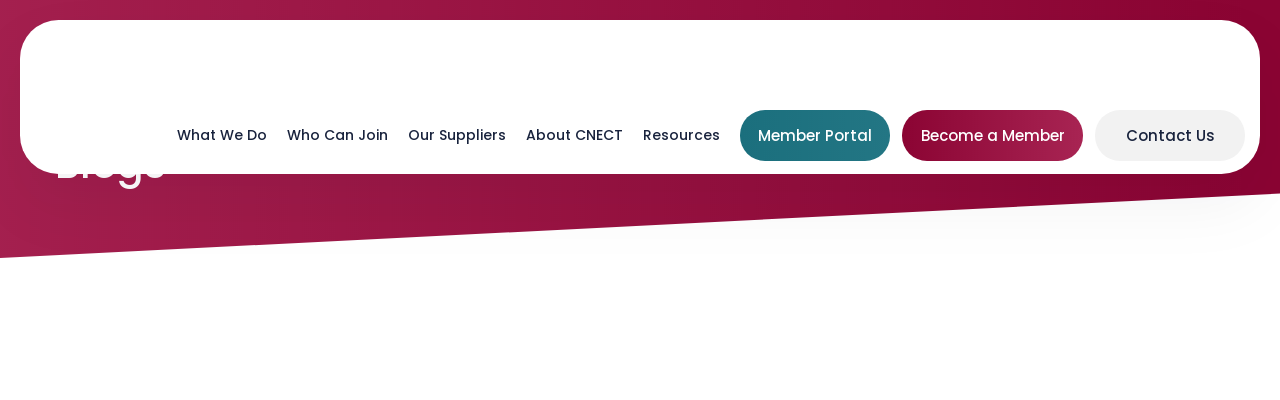

--- FILE ---
content_type: text/html; charset=UTF-8
request_url: https://cnectgpo.com/contract-category/physician-recruitment-locum-tenens/
body_size: 45198
content:
<!DOCTYPE html>
<html lang="en-US">
<head > <script type="text/javascript">
/* <![CDATA[ */
var gform;gform||(document.addEventListener("gform_main_scripts_loaded",function(){gform.scriptsLoaded=!0}),document.addEventListener("gform/theme/scripts_loaded",function(){gform.themeScriptsLoaded=!0}),window.addEventListener("DOMContentLoaded",function(){gform.domLoaded=!0}),gform={domLoaded:!1,scriptsLoaded:!1,themeScriptsLoaded:!1,isFormEditor:()=>"function"==typeof InitializeEditor,callIfLoaded:function(o){return!(!gform.domLoaded||!gform.scriptsLoaded||!gform.themeScriptsLoaded&&!gform.isFormEditor()||(gform.isFormEditor()&&console.warn("The use of gform.initializeOnLoaded() is deprecated in the form editor context and will be removed in Gravity Forms 3.1."),o(),0))},initializeOnLoaded:function(o){gform.callIfLoaded(o)||(document.addEventListener("gform_main_scripts_loaded",()=>{gform.scriptsLoaded=!0,gform.callIfLoaded(o)}),document.addEventListener("gform/theme/scripts_loaded",()=>{gform.themeScriptsLoaded=!0,gform.callIfLoaded(o)}),window.addEventListener("DOMContentLoaded",()=>{gform.domLoaded=!0,gform.callIfLoaded(o)}))},hooks:{action:{},filter:{}},addAction:function(o,r,e,t){gform.addHook("action",o,r,e,t)},addFilter:function(o,r,e,t){gform.addHook("filter",o,r,e,t)},doAction:function(o){gform.doHook("action",o,arguments)},applyFilters:function(o){return gform.doHook("filter",o,arguments)},removeAction:function(o,r){gform.removeHook("action",o,r)},removeFilter:function(o,r,e){gform.removeHook("filter",o,r,e)},addHook:function(o,r,e,t,n){null==gform.hooks[o][r]&&(gform.hooks[o][r]=[]);var d=gform.hooks[o][r];null==n&&(n=r+"_"+d.length),gform.hooks[o][r].push({tag:n,callable:e,priority:t=null==t?10:t})},doHook:function(r,o,e){var t;if(e=Array.prototype.slice.call(e,1),null!=gform.hooks[r][o]&&((o=gform.hooks[r][o]).sort(function(o,r){return o.priority-r.priority}),o.forEach(function(o){"function"!=typeof(t=o.callable)&&(t=window[t]),"action"==r?t.apply(null,e):e[0]=t.apply(null,e)})),"filter"==r)return e[0]},removeHook:function(o,r,t,n){var e;null!=gform.hooks[o][r]&&(e=(e=gform.hooks[o][r]).filter(function(o,r,e){return!!(null!=n&&n!=o.tag||null!=t&&t!=o.priority)}),gform.hooks[o][r]=e)}});
/* ]]> */
</script>
<meta charset="UTF-8" /><script>if(navigator.userAgent.match(/MSIE|Internet Explorer/i)||navigator.userAgent.match(/Trident\/7\..*?rv:11/i)){var href=document.location.href;if(!href.match(/[?&]nowprocket/)){if(href.indexOf("?")==-1){if(href.indexOf("#")==-1){document.location.href=href+"?nowprocket=1"}else{document.location.href=href.replace("#","?nowprocket=1#")}}else{if(href.indexOf("#")==-1){document.location.href=href+"&nowprocket=1"}else{document.location.href=href.replace("#","&nowprocket=1#")}}}}</script><script>(()=>{class RocketLazyLoadScripts{constructor(){this.v="2.0.4",this.userEvents=["keydown","keyup","mousedown","mouseup","mousemove","mouseover","mouseout","touchmove","touchstart","touchend","touchcancel","wheel","click","dblclick","input"],this.attributeEvents=["onblur","onclick","oncontextmenu","ondblclick","onfocus","onmousedown","onmouseenter","onmouseleave","onmousemove","onmouseout","onmouseover","onmouseup","onmousewheel","onscroll","onsubmit"]}async t(){this.i(),this.o(),/iP(ad|hone)/.test(navigator.userAgent)&&this.h(),this.u(),this.l(this),this.m(),this.k(this),this.p(this),this._(),await Promise.all([this.R(),this.L()]),this.lastBreath=Date.now(),this.S(this),this.P(),this.D(),this.O(),this.M(),await this.C(this.delayedScripts.normal),await this.C(this.delayedScripts.defer),await this.C(this.delayedScripts.async),await this.T(),await this.F(),await this.j(),await this.A(),window.dispatchEvent(new Event("rocket-allScriptsLoaded")),this.everythingLoaded=!0,this.lastTouchEnd&&await new Promise(t=>setTimeout(t,500-Date.now()+this.lastTouchEnd)),this.I(),this.H(),this.U(),this.W()}i(){this.CSPIssue=sessionStorage.getItem("rocketCSPIssue"),document.addEventListener("securitypolicyviolation",t=>{this.CSPIssue||"script-src-elem"!==t.violatedDirective||"data"!==t.blockedURI||(this.CSPIssue=!0,sessionStorage.setItem("rocketCSPIssue",!0))},{isRocket:!0})}o(){window.addEventListener("pageshow",t=>{this.persisted=t.persisted,this.realWindowLoadedFired=!0},{isRocket:!0}),window.addEventListener("pagehide",()=>{this.onFirstUserAction=null},{isRocket:!0})}h(){let t;function e(e){t=e}window.addEventListener("touchstart",e,{isRocket:!0}),window.addEventListener("touchend",function i(o){o.changedTouches[0]&&t.changedTouches[0]&&Math.abs(o.changedTouches[0].pageX-t.changedTouches[0].pageX)<10&&Math.abs(o.changedTouches[0].pageY-t.changedTouches[0].pageY)<10&&o.timeStamp-t.timeStamp<200&&(window.removeEventListener("touchstart",e,{isRocket:!0}),window.removeEventListener("touchend",i,{isRocket:!0}),"INPUT"===o.target.tagName&&"text"===o.target.type||(o.target.dispatchEvent(new TouchEvent("touchend",{target:o.target,bubbles:!0})),o.target.dispatchEvent(new MouseEvent("mouseover",{target:o.target,bubbles:!0})),o.target.dispatchEvent(new PointerEvent("click",{target:o.target,bubbles:!0,cancelable:!0,detail:1,clientX:o.changedTouches[0].clientX,clientY:o.changedTouches[0].clientY})),event.preventDefault()))},{isRocket:!0})}q(t){this.userActionTriggered||("mousemove"!==t.type||this.firstMousemoveIgnored?"keyup"===t.type||"mouseover"===t.type||"mouseout"===t.type||(this.userActionTriggered=!0,this.onFirstUserAction&&this.onFirstUserAction()):this.firstMousemoveIgnored=!0),"click"===t.type&&t.preventDefault(),t.stopPropagation(),t.stopImmediatePropagation(),"touchstart"===this.lastEvent&&"touchend"===t.type&&(this.lastTouchEnd=Date.now()),"click"===t.type&&(this.lastTouchEnd=0),this.lastEvent=t.type,t.composedPath&&t.composedPath()[0].getRootNode()instanceof ShadowRoot&&(t.rocketTarget=t.composedPath()[0]),this.savedUserEvents.push(t)}u(){this.savedUserEvents=[],this.userEventHandler=this.q.bind(this),this.userEvents.forEach(t=>window.addEventListener(t,this.userEventHandler,{passive:!1,isRocket:!0})),document.addEventListener("visibilitychange",this.userEventHandler,{isRocket:!0})}U(){this.userEvents.forEach(t=>window.removeEventListener(t,this.userEventHandler,{passive:!1,isRocket:!0})),document.removeEventListener("visibilitychange",this.userEventHandler,{isRocket:!0}),this.savedUserEvents.forEach(t=>{(t.rocketTarget||t.target).dispatchEvent(new window[t.constructor.name](t.type,t))})}m(){const t="return false",e=Array.from(this.attributeEvents,t=>"data-rocket-"+t),i="["+this.attributeEvents.join("],[")+"]",o="[data-rocket-"+this.attributeEvents.join("],[data-rocket-")+"]",s=(e,i,o)=>{o&&o!==t&&(e.setAttribute("data-rocket-"+i,o),e["rocket"+i]=new Function("event",o),e.setAttribute(i,t))};new MutationObserver(t=>{for(const n of t)"attributes"===n.type&&(n.attributeName.startsWith("data-rocket-")||this.everythingLoaded?n.attributeName.startsWith("data-rocket-")&&this.everythingLoaded&&this.N(n.target,n.attributeName.substring(12)):s(n.target,n.attributeName,n.target.getAttribute(n.attributeName))),"childList"===n.type&&n.addedNodes.forEach(t=>{if(t.nodeType===Node.ELEMENT_NODE)if(this.everythingLoaded)for(const i of[t,...t.querySelectorAll(o)])for(const t of i.getAttributeNames())e.includes(t)&&this.N(i,t.substring(12));else for(const e of[t,...t.querySelectorAll(i)])for(const t of e.getAttributeNames())this.attributeEvents.includes(t)&&s(e,t,e.getAttribute(t))})}).observe(document,{subtree:!0,childList:!0,attributeFilter:[...this.attributeEvents,...e]})}I(){this.attributeEvents.forEach(t=>{document.querySelectorAll("[data-rocket-"+t+"]").forEach(e=>{this.N(e,t)})})}N(t,e){const i=t.getAttribute("data-rocket-"+e);i&&(t.setAttribute(e,i),t.removeAttribute("data-rocket-"+e))}k(t){Object.defineProperty(HTMLElement.prototype,"onclick",{get(){return this.rocketonclick||null},set(e){this.rocketonclick=e,this.setAttribute(t.everythingLoaded?"onclick":"data-rocket-onclick","this.rocketonclick(event)")}})}S(t){function e(e,i){let o=e[i];e[i]=null,Object.defineProperty(e,i,{get:()=>o,set(s){t.everythingLoaded?o=s:e["rocket"+i]=o=s}})}e(document,"onreadystatechange"),e(window,"onload"),e(window,"onpageshow");try{Object.defineProperty(document,"readyState",{get:()=>t.rocketReadyState,set(e){t.rocketReadyState=e},configurable:!0}),document.readyState="loading"}catch(t){console.log("WPRocket DJE readyState conflict, bypassing")}}l(t){this.originalAddEventListener=EventTarget.prototype.addEventListener,this.originalRemoveEventListener=EventTarget.prototype.removeEventListener,this.savedEventListeners=[],EventTarget.prototype.addEventListener=function(e,i,o){o&&o.isRocket||!t.B(e,this)&&!t.userEvents.includes(e)||t.B(e,this)&&!t.userActionTriggered||e.startsWith("rocket-")||t.everythingLoaded?t.originalAddEventListener.call(this,e,i,o):(t.savedEventListeners.push({target:this,remove:!1,type:e,func:i,options:o}),"mouseenter"!==e&&"mouseleave"!==e||t.originalAddEventListener.call(this,e,t.savedUserEvents.push,o))},EventTarget.prototype.removeEventListener=function(e,i,o){o&&o.isRocket||!t.B(e,this)&&!t.userEvents.includes(e)||t.B(e,this)&&!t.userActionTriggered||e.startsWith("rocket-")||t.everythingLoaded?t.originalRemoveEventListener.call(this,e,i,o):t.savedEventListeners.push({target:this,remove:!0,type:e,func:i,options:o})}}J(t,e){this.savedEventListeners=this.savedEventListeners.filter(i=>{let o=i.type,s=i.target||window;return e!==o||t!==s||(this.B(o,s)&&(i.type="rocket-"+o),this.$(i),!1)})}H(){EventTarget.prototype.addEventListener=this.originalAddEventListener,EventTarget.prototype.removeEventListener=this.originalRemoveEventListener,this.savedEventListeners.forEach(t=>this.$(t))}$(t){t.remove?this.originalRemoveEventListener.call(t.target,t.type,t.func,t.options):this.originalAddEventListener.call(t.target,t.type,t.func,t.options)}p(t){let e;function i(e){return t.everythingLoaded?e:e.split(" ").map(t=>"load"===t||t.startsWith("load.")?"rocket-jquery-load":t).join(" ")}function o(o){function s(e){const s=o.fn[e];o.fn[e]=o.fn.init.prototype[e]=function(){return this[0]===window&&t.userActionTriggered&&("string"==typeof arguments[0]||arguments[0]instanceof String?arguments[0]=i(arguments[0]):"object"==typeof arguments[0]&&Object.keys(arguments[0]).forEach(t=>{const e=arguments[0][t];delete arguments[0][t],arguments[0][i(t)]=e})),s.apply(this,arguments),this}}if(o&&o.fn&&!t.allJQueries.includes(o)){const e={DOMContentLoaded:[],"rocket-DOMContentLoaded":[]};for(const t in e)document.addEventListener(t,()=>{e[t].forEach(t=>t())},{isRocket:!0});o.fn.ready=o.fn.init.prototype.ready=function(i){function s(){parseInt(o.fn.jquery)>2?setTimeout(()=>i.bind(document)(o)):i.bind(document)(o)}return"function"==typeof i&&(t.realDomReadyFired?!t.userActionTriggered||t.fauxDomReadyFired?s():e["rocket-DOMContentLoaded"].push(s):e.DOMContentLoaded.push(s)),o([])},s("on"),s("one"),s("off"),t.allJQueries.push(o)}e=o}t.allJQueries=[],o(window.jQuery),Object.defineProperty(window,"jQuery",{get:()=>e,set(t){o(t)}})}P(){const t=new Map;document.write=document.writeln=function(e){const i=document.currentScript,o=document.createRange(),s=i.parentElement;let n=t.get(i);void 0===n&&(n=i.nextSibling,t.set(i,n));const c=document.createDocumentFragment();o.setStart(c,0),c.appendChild(o.createContextualFragment(e)),s.insertBefore(c,n)}}async R(){return new Promise(t=>{this.userActionTriggered?t():this.onFirstUserAction=t})}async L(){return new Promise(t=>{document.addEventListener("DOMContentLoaded",()=>{this.realDomReadyFired=!0,t()},{isRocket:!0})})}async j(){return this.realWindowLoadedFired?Promise.resolve():new Promise(t=>{window.addEventListener("load",t,{isRocket:!0})})}M(){this.pendingScripts=[];this.scriptsMutationObserver=new MutationObserver(t=>{for(const e of t)e.addedNodes.forEach(t=>{"SCRIPT"!==t.tagName||t.noModule||t.isWPRocket||this.pendingScripts.push({script:t,promise:new Promise(e=>{const i=()=>{const i=this.pendingScripts.findIndex(e=>e.script===t);i>=0&&this.pendingScripts.splice(i,1),e()};t.addEventListener("load",i,{isRocket:!0}),t.addEventListener("error",i,{isRocket:!0}),setTimeout(i,1e3)})})})}),this.scriptsMutationObserver.observe(document,{childList:!0,subtree:!0})}async F(){await this.X(),this.pendingScripts.length?(await this.pendingScripts[0].promise,await this.F()):this.scriptsMutationObserver.disconnect()}D(){this.delayedScripts={normal:[],async:[],defer:[]},document.querySelectorAll("script[type$=rocketlazyloadscript]").forEach(t=>{t.hasAttribute("data-rocket-src")?t.hasAttribute("async")&&!1!==t.async?this.delayedScripts.async.push(t):t.hasAttribute("defer")&&!1!==t.defer||"module"===t.getAttribute("data-rocket-type")?this.delayedScripts.defer.push(t):this.delayedScripts.normal.push(t):this.delayedScripts.normal.push(t)})}async _(){await this.L();let t=[];document.querySelectorAll("script[type$=rocketlazyloadscript][data-rocket-src]").forEach(e=>{let i=e.getAttribute("data-rocket-src");if(i&&!i.startsWith("data:")){i.startsWith("//")&&(i=location.protocol+i);try{const o=new URL(i).origin;o!==location.origin&&t.push({src:o,crossOrigin:e.crossOrigin||"module"===e.getAttribute("data-rocket-type")})}catch(t){}}}),t=[...new Map(t.map(t=>[JSON.stringify(t),t])).values()],this.Y(t,"preconnect")}async G(t){if(await this.K(),!0!==t.noModule||!("noModule"in HTMLScriptElement.prototype))return new Promise(e=>{let i;function o(){(i||t).setAttribute("data-rocket-status","executed"),e()}try{if(navigator.userAgent.includes("Firefox/")||""===navigator.vendor||this.CSPIssue)i=document.createElement("script"),[...t.attributes].forEach(t=>{let e=t.nodeName;"type"!==e&&("data-rocket-type"===e&&(e="type"),"data-rocket-src"===e&&(e="src"),i.setAttribute(e,t.nodeValue))}),t.text&&(i.text=t.text),t.nonce&&(i.nonce=t.nonce),i.hasAttribute("src")?(i.addEventListener("load",o,{isRocket:!0}),i.addEventListener("error",()=>{i.setAttribute("data-rocket-status","failed-network"),e()},{isRocket:!0}),setTimeout(()=>{i.isConnected||e()},1)):(i.text=t.text,o()),i.isWPRocket=!0,t.parentNode.replaceChild(i,t);else{const i=t.getAttribute("data-rocket-type"),s=t.getAttribute("data-rocket-src");i?(t.type=i,t.removeAttribute("data-rocket-type")):t.removeAttribute("type"),t.addEventListener("load",o,{isRocket:!0}),t.addEventListener("error",i=>{this.CSPIssue&&i.target.src.startsWith("data:")?(console.log("WPRocket: CSP fallback activated"),t.removeAttribute("src"),this.G(t).then(e)):(t.setAttribute("data-rocket-status","failed-network"),e())},{isRocket:!0}),s?(t.fetchPriority="high",t.removeAttribute("data-rocket-src"),t.src=s):t.src="data:text/javascript;base64,"+window.btoa(unescape(encodeURIComponent(t.text)))}}catch(i){t.setAttribute("data-rocket-status","failed-transform"),e()}});t.setAttribute("data-rocket-status","skipped")}async C(t){const e=t.shift();return e?(e.isConnected&&await this.G(e),this.C(t)):Promise.resolve()}O(){this.Y([...this.delayedScripts.normal,...this.delayedScripts.defer,...this.delayedScripts.async],"preload")}Y(t,e){this.trash=this.trash||[];let i=!0;var o=document.createDocumentFragment();t.forEach(t=>{const s=t.getAttribute&&t.getAttribute("data-rocket-src")||t.src;if(s&&!s.startsWith("data:")){const n=document.createElement("link");n.href=s,n.rel=e,"preconnect"!==e&&(n.as="script",n.fetchPriority=i?"high":"low"),t.getAttribute&&"module"===t.getAttribute("data-rocket-type")&&(n.crossOrigin=!0),t.crossOrigin&&(n.crossOrigin=t.crossOrigin),t.integrity&&(n.integrity=t.integrity),t.nonce&&(n.nonce=t.nonce),o.appendChild(n),this.trash.push(n),i=!1}}),document.head.appendChild(o)}W(){this.trash.forEach(t=>t.remove())}async T(){try{document.readyState="interactive"}catch(t){}this.fauxDomReadyFired=!0;try{await this.K(),this.J(document,"readystatechange"),document.dispatchEvent(new Event("rocket-readystatechange")),await this.K(),document.rocketonreadystatechange&&document.rocketonreadystatechange(),await this.K(),this.J(document,"DOMContentLoaded"),document.dispatchEvent(new Event("rocket-DOMContentLoaded")),await this.K(),this.J(window,"DOMContentLoaded"),window.dispatchEvent(new Event("rocket-DOMContentLoaded"))}catch(t){console.error(t)}}async A(){try{document.readyState="complete"}catch(t){}try{await this.K(),this.J(document,"readystatechange"),document.dispatchEvent(new Event("rocket-readystatechange")),await this.K(),document.rocketonreadystatechange&&document.rocketonreadystatechange(),await this.K(),this.J(window,"load"),window.dispatchEvent(new Event("rocket-load")),await this.K(),window.rocketonload&&window.rocketonload(),await this.K(),this.allJQueries.forEach(t=>t(window).trigger("rocket-jquery-load")),await this.K(),this.J(window,"pageshow");const t=new Event("rocket-pageshow");t.persisted=this.persisted,window.dispatchEvent(t),await this.K(),window.rocketonpageshow&&window.rocketonpageshow({persisted:this.persisted})}catch(t){console.error(t)}}async K(){Date.now()-this.lastBreath>45&&(await this.X(),this.lastBreath=Date.now())}async X(){return document.hidden?new Promise(t=>setTimeout(t)):new Promise(t=>requestAnimationFrame(t))}B(t,e){return e===document&&"readystatechange"===t||(e===document&&"DOMContentLoaded"===t||(e===window&&"DOMContentLoaded"===t||(e===window&&"load"===t||e===window&&"pageshow"===t)))}static run(){(new RocketLazyLoadScripts).t()}}RocketLazyLoadScripts.run()})();</script>

<meta name="viewport" content="width=device-width, initial-scale=1" />
<meta name='robots' content='index, follow, max-image-preview:large, max-snippet:-1, max-video-preview:-1' />
<script type="rocketlazyloadscript" data-minify="1" id="cookieyes" data-rocket-type="text/javascript" data-rocket-src="https://cnectgpo.com/wp-content/cache/min/1/client_data/fa53147d44f2b3ed0e63843d/script.js?ver=1768911917" data-rocket-defer defer></script>
	<!-- This site is optimized with the Yoast SEO plugin v26.8 - https://yoast.com/product/yoast-seo-wordpress/ -->
	<title>Physician Recruitment and Locum Tenens Archives - CNECT GPO</title>
<link data-rocket-preload as="style" href="https://fonts.googleapis.com/css2?family=Lato&#038;family=Open+Sans:wght@400;700&#038;family=Poppins:wght@400;500;700&#038;display=swap" rel="preload">
<link href="https://fonts.googleapis.com/css2?family=Lato&#038;family=Open+Sans:wght@400;700&#038;family=Poppins:wght@400;500;700&#038;display=swap" media="print" onload="this.media=&#039;all&#039;" rel="stylesheet">
<noscript data-wpr-hosted-gf-parameters=""><link rel="stylesheet" href="https://fonts.googleapis.com/css2?family=Lato&#038;family=Open+Sans:wght@400;700&#038;family=Poppins:wght@400;500;700&#038;display=swap"></noscript>
	<link rel="canonical" href="https://cnectgpo.com/contract-category/physician-recruitment-locum-tenens/" />
	<meta property="og:locale" content="en_US" />
	<meta property="og:type" content="article" />
	<meta property="og:title" content="Physician Recruitment and Locum Tenens Archives - CNECT GPO" />
	<meta property="og:url" content="https://cnectgpo.com/contract-category/physician-recruitment-locum-tenens/" />
	<meta property="og:site_name" content="CNECT GPO" />
	<meta property="og:image" content="https://cnectgpo.com/wp-content/uploads/2021/01/cnect-8-HR.jpg" />
	<meta property="og:image:width" content="2070" />
	<meta property="og:image:height" content="933" />
	<meta property="og:image:type" content="image/jpeg" />
	<meta name="twitter:card" content="summary_large_image" />
	<meta name="twitter:site" content="@cnectgpo" />
	<!-- / Yoast SEO plugin. -->


<link rel='dns-prefetch' href='//js.hs-scripts.com' />
<link rel='dns-prefetch' href='//www.google.com' />
<link rel='dns-prefetch' href='//use.fontawesome.com' />
<link rel='dns-prefetch' href='//fonts.googleapis.com' />
<link href='https://fonts.gstatic.com' crossorigin rel='preconnect' />
<link rel="alternate" type="application/rss+xml" title="CNECT GPO &raquo; Feed" href="https://cnectgpo.com/feed/" />
<link rel="alternate" type="application/rss+xml" title="CNECT GPO &raquo; Physician Recruitment and Locum Tenens Category Feed" href="https://cnectgpo.com/contract-category/physician-recruitment-locum-tenens/feed/" />
		<!-- This site uses the Google Analytics by MonsterInsights plugin v9.11.1 - Using Analytics tracking - https://www.monsterinsights.com/ -->
							<script type="rocketlazyloadscript" data-rocket-src="//www.googletagmanager.com/gtag/js?id=G-LMCTX4B61Q"  data-cfasync="false" data-wpfc-render="false" data-rocket-type="text/javascript" async></script>
			<script type="rocketlazyloadscript" data-cfasync="false" data-wpfc-render="false" data-rocket-type="text/javascript">
				var mi_version = '9.11.1';
				var mi_track_user = true;
				var mi_no_track_reason = '';
								var MonsterInsightsDefaultLocations = {"page_location":"https:\/\/cnectgpo.com\/contract-category\/physician-recruitment-locum-tenens\/"};
								MonsterInsightsDefaultLocations.page_location = window.location.href;
								if ( typeof MonsterInsightsPrivacyGuardFilter === 'function' ) {
					var MonsterInsightsLocations = (typeof MonsterInsightsExcludeQuery === 'object') ? MonsterInsightsPrivacyGuardFilter( MonsterInsightsExcludeQuery ) : MonsterInsightsPrivacyGuardFilter( MonsterInsightsDefaultLocations );
				} else {
					var MonsterInsightsLocations = (typeof MonsterInsightsExcludeQuery === 'object') ? MonsterInsightsExcludeQuery : MonsterInsightsDefaultLocations;
				}

								var disableStrs = [
										'ga-disable-G-LMCTX4B61Q',
									];

				/* Function to detect opted out users */
				function __gtagTrackerIsOptedOut() {
					for (var index = 0; index < disableStrs.length; index++) {
						if (document.cookie.indexOf(disableStrs[index] + '=true') > -1) {
							return true;
						}
					}

					return false;
				}

				/* Disable tracking if the opt-out cookie exists. */
				if (__gtagTrackerIsOptedOut()) {
					for (var index = 0; index < disableStrs.length; index++) {
						window[disableStrs[index]] = true;
					}
				}

				/* Opt-out function */
				function __gtagTrackerOptout() {
					for (var index = 0; index < disableStrs.length; index++) {
						document.cookie = disableStrs[index] + '=true; expires=Thu, 31 Dec 2099 23:59:59 UTC; path=/';
						window[disableStrs[index]] = true;
					}
				}

				if ('undefined' === typeof gaOptout) {
					function gaOptout() {
						__gtagTrackerOptout();
					}
				}
								window.dataLayer = window.dataLayer || [];

				window.MonsterInsightsDualTracker = {
					helpers: {},
					trackers: {},
				};
				if (mi_track_user) {
					function __gtagDataLayer() {
						dataLayer.push(arguments);
					}

					function __gtagTracker(type, name, parameters) {
						if (!parameters) {
							parameters = {};
						}

						if (parameters.send_to) {
							__gtagDataLayer.apply(null, arguments);
							return;
						}

						if (type === 'event') {
														parameters.send_to = monsterinsights_frontend.v4_id;
							var hookName = name;
							if (typeof parameters['event_category'] !== 'undefined') {
								hookName = parameters['event_category'] + ':' + name;
							}

							if (typeof MonsterInsightsDualTracker.trackers[hookName] !== 'undefined') {
								MonsterInsightsDualTracker.trackers[hookName](parameters);
							} else {
								__gtagDataLayer('event', name, parameters);
							}
							
						} else {
							__gtagDataLayer.apply(null, arguments);
						}
					}

					__gtagTracker('js', new Date());
					__gtagTracker('set', {
						'developer_id.dZGIzZG': true,
											});
					if ( MonsterInsightsLocations.page_location ) {
						__gtagTracker('set', MonsterInsightsLocations);
					}
										__gtagTracker('config', 'G-LMCTX4B61Q', {"allow_anchor":"true","forceSSL":"true","link_attribution":"true"} );
										window.gtag = __gtagTracker;										(function () {
						/* https://developers.google.com/analytics/devguides/collection/analyticsjs/ */
						/* ga and __gaTracker compatibility shim. */
						var noopfn = function () {
							return null;
						};
						var newtracker = function () {
							return new Tracker();
						};
						var Tracker = function () {
							return null;
						};
						var p = Tracker.prototype;
						p.get = noopfn;
						p.set = noopfn;
						p.send = function () {
							var args = Array.prototype.slice.call(arguments);
							args.unshift('send');
							__gaTracker.apply(null, args);
						};
						var __gaTracker = function () {
							var len = arguments.length;
							if (len === 0) {
								return;
							}
							var f = arguments[len - 1];
							if (typeof f !== 'object' || f === null || typeof f.hitCallback !== 'function') {
								if ('send' === arguments[0]) {
									var hitConverted, hitObject = false, action;
									if ('event' === arguments[1]) {
										if ('undefined' !== typeof arguments[3]) {
											hitObject = {
												'eventAction': arguments[3],
												'eventCategory': arguments[2],
												'eventLabel': arguments[4],
												'value': arguments[5] ? arguments[5] : 1,
											}
										}
									}
									if ('pageview' === arguments[1]) {
										if ('undefined' !== typeof arguments[2]) {
											hitObject = {
												'eventAction': 'page_view',
												'page_path': arguments[2],
											}
										}
									}
									if (typeof arguments[2] === 'object') {
										hitObject = arguments[2];
									}
									if (typeof arguments[5] === 'object') {
										Object.assign(hitObject, arguments[5]);
									}
									if ('undefined' !== typeof arguments[1].hitType) {
										hitObject = arguments[1];
										if ('pageview' === hitObject.hitType) {
											hitObject.eventAction = 'page_view';
										}
									}
									if (hitObject) {
										action = 'timing' === arguments[1].hitType ? 'timing_complete' : hitObject.eventAction;
										hitConverted = mapArgs(hitObject);
										__gtagTracker('event', action, hitConverted);
									}
								}
								return;
							}

							function mapArgs(args) {
								var arg, hit = {};
								var gaMap = {
									'eventCategory': 'event_category',
									'eventAction': 'event_action',
									'eventLabel': 'event_label',
									'eventValue': 'event_value',
									'nonInteraction': 'non_interaction',
									'timingCategory': 'event_category',
									'timingVar': 'name',
									'timingValue': 'value',
									'timingLabel': 'event_label',
									'page': 'page_path',
									'location': 'page_location',
									'title': 'page_title',
									'referrer' : 'page_referrer',
								};
								for (arg in args) {
																		if (!(!args.hasOwnProperty(arg) || !gaMap.hasOwnProperty(arg))) {
										hit[gaMap[arg]] = args[arg];
									} else {
										hit[arg] = args[arg];
									}
								}
								return hit;
							}

							try {
								f.hitCallback();
							} catch (ex) {
							}
						};
						__gaTracker.create = newtracker;
						__gaTracker.getByName = newtracker;
						__gaTracker.getAll = function () {
							return [];
						};
						__gaTracker.remove = noopfn;
						__gaTracker.loaded = true;
						window['__gaTracker'] = __gaTracker;
					})();
									} else {
										console.log("");
					(function () {
						function __gtagTracker() {
							return null;
						}

						window['__gtagTracker'] = __gtagTracker;
						window['gtag'] = __gtagTracker;
					})();
									}
			</script>
							<!-- / Google Analytics by MonsterInsights -->
		<style id='wp-img-auto-sizes-contain-inline-css' type='text/css'>
img:is([sizes=auto i],[sizes^="auto," i]){contain-intrinsic-size:3000px 1500px}
/*# sourceURL=wp-img-auto-sizes-contain-inline-css */
</style>
<link data-minify="1" rel='stylesheet' id='cnect-gpo-css' href='https://cnectgpo.com/wp-content/cache/background-css/1/cnectgpo.com/wp-content/cache/min/1/wp-content/themes/cnectgpo/style.css?ver=1769127256&wpr_t=1769409830' type='text/css' media='all' />
<style id='wp-block-library-inline-css' type='text/css'>
:root{--wp-block-synced-color:#7a00df;--wp-block-synced-color--rgb:122,0,223;--wp-bound-block-color:var(--wp-block-synced-color);--wp-editor-canvas-background:#ddd;--wp-admin-theme-color:#007cba;--wp-admin-theme-color--rgb:0,124,186;--wp-admin-theme-color-darker-10:#006ba1;--wp-admin-theme-color-darker-10--rgb:0,107,160.5;--wp-admin-theme-color-darker-20:#005a87;--wp-admin-theme-color-darker-20--rgb:0,90,135;--wp-admin-border-width-focus:2px}@media (min-resolution:192dpi){:root{--wp-admin-border-width-focus:1.5px}}.wp-element-button{cursor:pointer}:root .has-very-light-gray-background-color{background-color:#eee}:root .has-very-dark-gray-background-color{background-color:#313131}:root .has-very-light-gray-color{color:#eee}:root .has-very-dark-gray-color{color:#313131}:root .has-vivid-green-cyan-to-vivid-cyan-blue-gradient-background{background:linear-gradient(135deg,#00d084,#0693e3)}:root .has-purple-crush-gradient-background{background:linear-gradient(135deg,#34e2e4,#4721fb 50%,#ab1dfe)}:root .has-hazy-dawn-gradient-background{background:linear-gradient(135deg,#faaca8,#dad0ec)}:root .has-subdued-olive-gradient-background{background:linear-gradient(135deg,#fafae1,#67a671)}:root .has-atomic-cream-gradient-background{background:linear-gradient(135deg,#fdd79a,#004a59)}:root .has-nightshade-gradient-background{background:linear-gradient(135deg,#330968,#31cdcf)}:root .has-midnight-gradient-background{background:linear-gradient(135deg,#020381,#2874fc)}:root{--wp--preset--font-size--normal:16px;--wp--preset--font-size--huge:42px}.has-regular-font-size{font-size:1em}.has-larger-font-size{font-size:2.625em}.has-normal-font-size{font-size:var(--wp--preset--font-size--normal)}.has-huge-font-size{font-size:var(--wp--preset--font-size--huge)}.has-text-align-center{text-align:center}.has-text-align-left{text-align:left}.has-text-align-right{text-align:right}.has-fit-text{white-space:nowrap!important}#end-resizable-editor-section{display:none}.aligncenter{clear:both}.items-justified-left{justify-content:flex-start}.items-justified-center{justify-content:center}.items-justified-right{justify-content:flex-end}.items-justified-space-between{justify-content:space-between}.screen-reader-text{border:0;clip-path:inset(50%);height:1px;margin:-1px;overflow:hidden;padding:0;position:absolute;width:1px;word-wrap:normal!important}.screen-reader-text:focus{background-color:#ddd;clip-path:none;color:#444;display:block;font-size:1em;height:auto;left:5px;line-height:normal;padding:15px 23px 14px;text-decoration:none;top:5px;width:auto;z-index:100000}html :where(.has-border-color){border-style:solid}html :where([style*=border-top-color]){border-top-style:solid}html :where([style*=border-right-color]){border-right-style:solid}html :where([style*=border-bottom-color]){border-bottom-style:solid}html :where([style*=border-left-color]){border-left-style:solid}html :where([style*=border-width]){border-style:solid}html :where([style*=border-top-width]){border-top-style:solid}html :where([style*=border-right-width]){border-right-style:solid}html :where([style*=border-bottom-width]){border-bottom-style:solid}html :where([style*=border-left-width]){border-left-style:solid}html :where(img[class*=wp-image-]){height:auto;max-width:100%}:where(figure){margin:0 0 1em}html :where(.is-position-sticky){--wp-admin--admin-bar--position-offset:var(--wp-admin--admin-bar--height,0px)}@media screen and (max-width:600px){html :where(.is-position-sticky){--wp-admin--admin-bar--position-offset:0px}}

/*# sourceURL=wp-block-library-inline-css */
</style><style id='global-styles-inline-css' type='text/css'>
:root{--wp--preset--aspect-ratio--square: 1;--wp--preset--aspect-ratio--4-3: 4/3;--wp--preset--aspect-ratio--3-4: 3/4;--wp--preset--aspect-ratio--3-2: 3/2;--wp--preset--aspect-ratio--2-3: 2/3;--wp--preset--aspect-ratio--16-9: 16/9;--wp--preset--aspect-ratio--9-16: 9/16;--wp--preset--color--black: #000000;--wp--preset--color--cyan-bluish-gray: #abb8c3;--wp--preset--color--white: #ffffff;--wp--preset--color--pale-pink: #f78da7;--wp--preset--color--vivid-red: #cf2e2e;--wp--preset--color--luminous-vivid-orange: #ff6900;--wp--preset--color--luminous-vivid-amber: #fcb900;--wp--preset--color--light-green-cyan: #7bdcb5;--wp--preset--color--vivid-green-cyan: #00d084;--wp--preset--color--pale-cyan-blue: #8ed1fc;--wp--preset--color--vivid-cyan-blue: #0693e3;--wp--preset--color--vivid-purple: #9b51e0;--wp--preset--gradient--vivid-cyan-blue-to-vivid-purple: linear-gradient(135deg,rgb(6,147,227) 0%,rgb(155,81,224) 100%);--wp--preset--gradient--light-green-cyan-to-vivid-green-cyan: linear-gradient(135deg,rgb(122,220,180) 0%,rgb(0,208,130) 100%);--wp--preset--gradient--luminous-vivid-amber-to-luminous-vivid-orange: linear-gradient(135deg,rgb(252,185,0) 0%,rgb(255,105,0) 100%);--wp--preset--gradient--luminous-vivid-orange-to-vivid-red: linear-gradient(135deg,rgb(255,105,0) 0%,rgb(207,46,46) 100%);--wp--preset--gradient--very-light-gray-to-cyan-bluish-gray: linear-gradient(135deg,rgb(238,238,238) 0%,rgb(169,184,195) 100%);--wp--preset--gradient--cool-to-warm-spectrum: linear-gradient(135deg,rgb(74,234,220) 0%,rgb(151,120,209) 20%,rgb(207,42,186) 40%,rgb(238,44,130) 60%,rgb(251,105,98) 80%,rgb(254,248,76) 100%);--wp--preset--gradient--blush-light-purple: linear-gradient(135deg,rgb(255,206,236) 0%,rgb(152,150,240) 100%);--wp--preset--gradient--blush-bordeaux: linear-gradient(135deg,rgb(254,205,165) 0%,rgb(254,45,45) 50%,rgb(107,0,62) 100%);--wp--preset--gradient--luminous-dusk: linear-gradient(135deg,rgb(255,203,112) 0%,rgb(199,81,192) 50%,rgb(65,88,208) 100%);--wp--preset--gradient--pale-ocean: linear-gradient(135deg,rgb(255,245,203) 0%,rgb(182,227,212) 50%,rgb(51,167,181) 100%);--wp--preset--gradient--electric-grass: linear-gradient(135deg,rgb(202,248,128) 0%,rgb(113,206,126) 100%);--wp--preset--gradient--midnight: linear-gradient(135deg,rgb(2,3,129) 0%,rgb(40,116,252) 100%);--wp--preset--font-size--small: 13px;--wp--preset--font-size--medium: 20px;--wp--preset--font-size--large: 36px;--wp--preset--font-size--x-large: 42px;--wp--preset--spacing--20: 0.44rem;--wp--preset--spacing--30: 0.67rem;--wp--preset--spacing--40: 1rem;--wp--preset--spacing--50: 1.5rem;--wp--preset--spacing--60: 2.25rem;--wp--preset--spacing--70: 3.38rem;--wp--preset--spacing--80: 5.06rem;--wp--preset--shadow--natural: 6px 6px 9px rgba(0, 0, 0, 0.2);--wp--preset--shadow--deep: 12px 12px 50px rgba(0, 0, 0, 0.4);--wp--preset--shadow--sharp: 6px 6px 0px rgba(0, 0, 0, 0.2);--wp--preset--shadow--outlined: 6px 6px 0px -3px rgb(255, 255, 255), 6px 6px rgb(0, 0, 0);--wp--preset--shadow--crisp: 6px 6px 0px rgb(0, 0, 0);}:where(.is-layout-flex){gap: 0.5em;}:where(.is-layout-grid){gap: 0.5em;}body .is-layout-flex{display: flex;}.is-layout-flex{flex-wrap: wrap;align-items: center;}.is-layout-flex > :is(*, div){margin: 0;}body .is-layout-grid{display: grid;}.is-layout-grid > :is(*, div){margin: 0;}:where(.wp-block-columns.is-layout-flex){gap: 2em;}:where(.wp-block-columns.is-layout-grid){gap: 2em;}:where(.wp-block-post-template.is-layout-flex){gap: 1.25em;}:where(.wp-block-post-template.is-layout-grid){gap: 1.25em;}.has-black-color{color: var(--wp--preset--color--black) !important;}.has-cyan-bluish-gray-color{color: var(--wp--preset--color--cyan-bluish-gray) !important;}.has-white-color{color: var(--wp--preset--color--white) !important;}.has-pale-pink-color{color: var(--wp--preset--color--pale-pink) !important;}.has-vivid-red-color{color: var(--wp--preset--color--vivid-red) !important;}.has-luminous-vivid-orange-color{color: var(--wp--preset--color--luminous-vivid-orange) !important;}.has-luminous-vivid-amber-color{color: var(--wp--preset--color--luminous-vivid-amber) !important;}.has-light-green-cyan-color{color: var(--wp--preset--color--light-green-cyan) !important;}.has-vivid-green-cyan-color{color: var(--wp--preset--color--vivid-green-cyan) !important;}.has-pale-cyan-blue-color{color: var(--wp--preset--color--pale-cyan-blue) !important;}.has-vivid-cyan-blue-color{color: var(--wp--preset--color--vivid-cyan-blue) !important;}.has-vivid-purple-color{color: var(--wp--preset--color--vivid-purple) !important;}.has-black-background-color{background-color: var(--wp--preset--color--black) !important;}.has-cyan-bluish-gray-background-color{background-color: var(--wp--preset--color--cyan-bluish-gray) !important;}.has-white-background-color{background-color: var(--wp--preset--color--white) !important;}.has-pale-pink-background-color{background-color: var(--wp--preset--color--pale-pink) !important;}.has-vivid-red-background-color{background-color: var(--wp--preset--color--vivid-red) !important;}.has-luminous-vivid-orange-background-color{background-color: var(--wp--preset--color--luminous-vivid-orange) !important;}.has-luminous-vivid-amber-background-color{background-color: var(--wp--preset--color--luminous-vivid-amber) !important;}.has-light-green-cyan-background-color{background-color: var(--wp--preset--color--light-green-cyan) !important;}.has-vivid-green-cyan-background-color{background-color: var(--wp--preset--color--vivid-green-cyan) !important;}.has-pale-cyan-blue-background-color{background-color: var(--wp--preset--color--pale-cyan-blue) !important;}.has-vivid-cyan-blue-background-color{background-color: var(--wp--preset--color--vivid-cyan-blue) !important;}.has-vivid-purple-background-color{background-color: var(--wp--preset--color--vivid-purple) !important;}.has-black-border-color{border-color: var(--wp--preset--color--black) !important;}.has-cyan-bluish-gray-border-color{border-color: var(--wp--preset--color--cyan-bluish-gray) !important;}.has-white-border-color{border-color: var(--wp--preset--color--white) !important;}.has-pale-pink-border-color{border-color: var(--wp--preset--color--pale-pink) !important;}.has-vivid-red-border-color{border-color: var(--wp--preset--color--vivid-red) !important;}.has-luminous-vivid-orange-border-color{border-color: var(--wp--preset--color--luminous-vivid-orange) !important;}.has-luminous-vivid-amber-border-color{border-color: var(--wp--preset--color--luminous-vivid-amber) !important;}.has-light-green-cyan-border-color{border-color: var(--wp--preset--color--light-green-cyan) !important;}.has-vivid-green-cyan-border-color{border-color: var(--wp--preset--color--vivid-green-cyan) !important;}.has-pale-cyan-blue-border-color{border-color: var(--wp--preset--color--pale-cyan-blue) !important;}.has-vivid-cyan-blue-border-color{border-color: var(--wp--preset--color--vivid-cyan-blue) !important;}.has-vivid-purple-border-color{border-color: var(--wp--preset--color--vivid-purple) !important;}.has-vivid-cyan-blue-to-vivid-purple-gradient-background{background: var(--wp--preset--gradient--vivid-cyan-blue-to-vivid-purple) !important;}.has-light-green-cyan-to-vivid-green-cyan-gradient-background{background: var(--wp--preset--gradient--light-green-cyan-to-vivid-green-cyan) !important;}.has-luminous-vivid-amber-to-luminous-vivid-orange-gradient-background{background: var(--wp--preset--gradient--luminous-vivid-amber-to-luminous-vivid-orange) !important;}.has-luminous-vivid-orange-to-vivid-red-gradient-background{background: var(--wp--preset--gradient--luminous-vivid-orange-to-vivid-red) !important;}.has-very-light-gray-to-cyan-bluish-gray-gradient-background{background: var(--wp--preset--gradient--very-light-gray-to-cyan-bluish-gray) !important;}.has-cool-to-warm-spectrum-gradient-background{background: var(--wp--preset--gradient--cool-to-warm-spectrum) !important;}.has-blush-light-purple-gradient-background{background: var(--wp--preset--gradient--blush-light-purple) !important;}.has-blush-bordeaux-gradient-background{background: var(--wp--preset--gradient--blush-bordeaux) !important;}.has-luminous-dusk-gradient-background{background: var(--wp--preset--gradient--luminous-dusk) !important;}.has-pale-ocean-gradient-background{background: var(--wp--preset--gradient--pale-ocean) !important;}.has-electric-grass-gradient-background{background: var(--wp--preset--gradient--electric-grass) !important;}.has-midnight-gradient-background{background: var(--wp--preset--gradient--midnight) !important;}.has-small-font-size{font-size: var(--wp--preset--font-size--small) !important;}.has-medium-font-size{font-size: var(--wp--preset--font-size--medium) !important;}.has-large-font-size{font-size: var(--wp--preset--font-size--large) !important;}.has-x-large-font-size{font-size: var(--wp--preset--font-size--x-large) !important;}
/*# sourceURL=global-styles-inline-css */
</style>

<style id='classic-theme-styles-inline-css' type='text/css'>
/*! This file is auto-generated */
.wp-block-button__link{color:#fff;background-color:#32373c;border-radius:9999px;box-shadow:none;text-decoration:none;padding:calc(.667em + 2px) calc(1.333em + 2px);font-size:1.125em}.wp-block-file__button{background:#32373c;color:#fff;text-decoration:none}
/*# sourceURL=/wp-includes/css/classic-themes.min.css */
</style>
<link rel='stylesheet' id='wp-components-css' href='https://cnectgpo.com/wp-includes/css/dist/components/style.min.css?ver=6.9' type='text/css' media='all' />
<link rel='stylesheet' id='wp-preferences-css' href='https://cnectgpo.com/wp-includes/css/dist/preferences/style.min.css?ver=6.9' type='text/css' media='all' />
<link rel='stylesheet' id='wp-block-editor-css' href='https://cnectgpo.com/wp-includes/css/dist/block-editor/style.min.css?ver=6.9' type='text/css' media='all' />
<link data-minify="1" rel='stylesheet' id='popup-maker-block-library-style-css' href='https://cnectgpo.com/wp-content/cache/min/1/wp-content/plugins/popup-maker/dist/packages/block-library-style.css?ver=1769127256' type='text/css' media='all' />
<link data-minify="1" rel='stylesheet' id='cvw-pb-animation-styles-css' href='https://cnectgpo.com/wp-content/cache/min/1/wp-content/plugins/cvw-pb-animation/aos.css?ver=1769127256' type='text/css' media='all' />
<link data-minify="1" rel='stylesheet' id='image-map-pro-dist-css-css' href='https://cnectgpo.com/wp-content/cache/min/1/wp-content/plugins/image-map-pro-wordpress/css/image-map-pro.min.css?ver=1769127256' type='text/css' media='' />
<link data-minify="1" rel='stylesheet' id='ufw-style-css' href='https://cnectgpo.com/wp-content/cache/min/1/wp-content/plugins/ultimate-floating-widgets/public/css/style.css?ver=1769127256' type='text/css' media='all' />
<link rel='stylesheet' id='ufw-anim-css' href='https://cnectgpo.com/wp-content/plugins/ultimate-floating-widgets/public/css/animate.min.css?ver=6.9' type='text/css' media='all' />
<link data-minify="1" rel='stylesheet' id='ufw-fontawesome-css' href='https://cnectgpo.com/wp-content/cache/min/1/releases/v6.7.2/css/all.css?ver=1769127257' type='text/css' media='all' />
<link data-minify="1" rel='stylesheet' id='widgetopts-styles-css' href='https://cnectgpo.com/wp-content/cache/min/1/wp-content/plugins/widget-options/assets/css/widget-options.css?ver=1769127257' type='text/css' media='all' />
<link rel='stylesheet' id='qtip2css-css' href='https://cnectgpo.com/wp-content/plugins/wordpress-tooltips/js/qtip2/jquery.qtip.min.css?ver=6.9' type='text/css' media='all' />
<link rel='stylesheet' id='directorycss-css' href='https://cnectgpo.com/wp-content/plugins/wordpress-tooltips/js/jdirectory/directory.min.css?ver=6.9' type='text/css' media='all' />
<link data-minify="1" rel='stylesheet' id='cnect-tinyslider-css-css' href='https://cnectgpo.com/wp-content/cache/min/1/wp-content/themes/cnectgpo/tinyslider/tiny-slider.css?ver=1769127257' type='text/css' media='all' />
<link data-minify="1" rel='stylesheet' id='dashicons-css' href='https://cnectgpo.com/wp-content/cache/min/1/wp-includes/css/dashicons.min.css?ver=1769127257' type='text/css' media='all' />

<link data-minify="1" rel='stylesheet' id='popup-maker-site-css' href='https://cnectgpo.com/wp-content/cache/min/1/wp-content/plugins/popup-maker/dist/assets/site.css?ver=1769127257' type='text/css' media='all' />
<style id='popup-maker-site-inline-css' type='text/css'>
/* Popup Google Fonts */
@import url('//fonts.googleapis.com/css?family=Poppins:400|Montserrat:100');

/* Popup Theme 2506: Default */
.pum-theme-2506, .pum-theme-default { background-color: rgba( 0, 0, 0, 0.82 ) } 
.pum-theme-2506 .pum-container, .pum-theme-default .pum-container { padding: 12px; border-radius: 0px; border: 1px none #000000; box-shadow: 1px 1px 3px 0px rgba( 45, 52, 62, 1.00 ); background-color: rgba( 255, 255, 255, 1.00 ) } 
.pum-theme-2506 .pum-title, .pum-theme-default .pum-title { color: #a82453; text-align: center; text-shadow: 0px 0px 0px rgba( 2, 2, 2, 1.00 ); font-family: Sans-Serif; font-weight: 400; font-size: 32px; line-height: 32px } 
.pum-theme-2506 .pum-content, .pum-theme-default .pum-content { color: #2d343e; font-family: Sans-Serif; font-weight: 400 } 
.pum-theme-2506 .pum-content + .pum-close, .pum-theme-default .pum-content + .pum-close { position: absolute; height: auto; width: auto; left: auto; right: 28px; bottom: auto; top: 28px; padding: 8px; color: #ffffff; font-family: Poppins; font-weight: 400; font-size: 12px; line-height: 12px; border: 1px none #ffffff; border-radius: 0px; box-shadow: 0px 0px 0px 0px rgba( 2, 2, 2, 0.00 ); text-shadow: 0px 0px 0px rgba( 0, 0, 0, 0.00 ); background-color: rgba( 27, 111, 125, 1.00 ) } 

/* Popup Theme 3656: Content Only - For use with page builders or block editor */
.pum-theme-3656, .pum-theme-content-only { background-color: rgba( 0, 0, 0, 0.70 ) } 
.pum-theme-3656 .pum-container, .pum-theme-content-only .pum-container { padding: 0px; border-radius: 0px; border: 1px none #000000; box-shadow: 0px 0px 0px 0px rgba( 2, 2, 2, 0.00 ) } 
.pum-theme-3656 .pum-title, .pum-theme-content-only .pum-title { color: #000000; text-align: left; text-shadow: 0px 0px 0px rgba( 2, 2, 2, 0.23 ); font-family: inherit; font-weight: 400; font-size: 32px; line-height: 36px } 
.pum-theme-3656 .pum-content, .pum-theme-content-only .pum-content { color: #8c8c8c; font-family: inherit; font-weight: 400 } 
.pum-theme-3656 .pum-content + .pum-close, .pum-theme-content-only .pum-content + .pum-close { position: absolute; height: 18px; width: 18px; left: auto; right: 7px; bottom: auto; top: 7px; padding: 0px; color: #000000; font-family: inherit; font-weight: 700; font-size: 20px; line-height: 20px; border: 1px none #ffffff; border-radius: 15px; box-shadow: 0px 0px 0px 0px rgba( 2, 2, 2, 0.00 ); text-shadow: 0px 0px 0px rgba( 0, 0, 0, 0.00 ); background-color: rgba( 255, 255, 255, 0.00 ) } 

/* Popup Theme 3324: Floating Bar - Soft Blue */
.pum-theme-3324, .pum-theme-floating-bar { background-color: rgba( 255, 255, 255, 0.00 ) } 
.pum-theme-3324 .pum-container, .pum-theme-floating-bar .pum-container { padding: 8px; border-radius: 0px; border: 1px none #000000; box-shadow: 1px 1px 3px 0px rgba( 2, 2, 2, 0.23 ); background-color: rgba( 238, 246, 252, 1.00 ) } 
.pum-theme-3324 .pum-title, .pum-theme-floating-bar .pum-title { color: #505050; text-align: left; text-shadow: 0px 0px 0px rgba( 2, 2, 2, 0.23 ); font-family: inherit; font-weight: 400; font-size: 32px; line-height: 36px } 
.pum-theme-3324 .pum-content, .pum-theme-floating-bar .pum-content { color: #505050; font-family: inherit; font-weight: 400 } 
.pum-theme-3324 .pum-content + .pum-close, .pum-theme-floating-bar .pum-content + .pum-close { position: absolute; height: 18px; width: 18px; left: auto; right: 5px; bottom: auto; top: 50%; padding: 0px; color: #505050; font-family: Sans-Serif; font-weight: 700; font-size: 15px; line-height: 18px; border: 1px solid #505050; border-radius: 15px; box-shadow: 0px 0px 0px 0px rgba( 2, 2, 2, 0.00 ); text-shadow: 0px 0px 0px rgba( 0, 0, 0, 0.00 ); background-color: rgba( 255, 255, 255, 0.00 ); transform: translate(0, -50%) } 

/* Popup Theme 2500: Default Theme */
.pum-theme-2500, .pum-theme-default-theme { background-color: rgba( 0, 0, 0, 0.82 ) } 
.pum-theme-2500 .pum-container, .pum-theme-default-theme .pum-container { padding: 12px; border-radius: 0px; border: 1px none #000000; box-shadow: 1px 1px 3px 0px rgba( 45, 52, 62, 1.00 ); background-color: rgba( 255, 255, 255, 1.00 ) } 
.pum-theme-2500 .pum-title, .pum-theme-default-theme .pum-title { color: #a82453; text-align: center; text-shadow: 0px 0px 0px rgba( 2, 2, 2, 1.00 ); font-family: Sans-Serif; font-weight: 400; font-size: 32px; line-height: 36px } 
.pum-theme-2500 .pum-content, .pum-theme-default-theme .pum-content { color: #2d343e; font-family: Sans-Serif; font-weight: 400 } 
.pum-theme-2500 .pum-content + .pum-close, .pum-theme-default-theme .pum-content + .pum-close { position: absolute; height: auto; width: auto; left: auto; right: 28px; bottom: auto; top: 28px; padding: 8px; color: #ffffff; font-family: inherit; font-weight: 400; font-size: 12px; line-height: 36px; border: 1px none #ffffff; border-radius: 0px; box-shadow: 1px 1px 3px 0px rgba( 255, 255, 255, 0.23 ); text-shadow: 0px 0px 0px rgba( 255, 255, 255, 0.23 ); background-color: rgba( 0, 183, 205, 1.00 ) } 

/* Popup Theme 2501: Light Box */
.pum-theme-2501, .pum-theme-lightbox { background-color: rgba( 0, 0, 0, 0.60 ) } 
.pum-theme-2501 .pum-container, .pum-theme-lightbox .pum-container { padding: 18px; border-radius: 3px; border: 8px solid #000000; box-shadow: 0px 0px 30px 0px rgba( 2, 2, 2, 1.00 ); background-color: rgba( 255, 255, 255, 1.00 ) } 
.pum-theme-2501 .pum-title, .pum-theme-lightbox .pum-title { color: #000000; text-align: left; text-shadow: 0px 0px 0px rgba( 2, 2, 2, 0.23 ); font-family: inherit; font-weight: 100; font-size: 32px; line-height: 36px } 
.pum-theme-2501 .pum-content, .pum-theme-lightbox .pum-content { color: #000000; font-family: inherit; font-weight: 100 } 
.pum-theme-2501 .pum-content + .pum-close, .pum-theme-lightbox .pum-content + .pum-close { position: absolute; height: 26px; width: 26px; left: auto; right: -13px; bottom: auto; top: -13px; padding: 0px; color: #ffffff; font-family: Arial; font-weight: 100; font-size: 24px; line-height: 24px; border: 2px solid #ffffff; border-radius: 26px; box-shadow: 0px 0px 15px 1px rgba( 2, 2, 2, 0.75 ); text-shadow: 0px 0px 0px rgba( 0, 0, 0, 0.23 ); background-color: rgba( 0, 0, 0, 1.00 ) } 

/* Popup Theme 2502: Enterprise Blue */
.pum-theme-2502, .pum-theme-enterprise-blue { background-color: rgba( 0, 0, 0, 0.70 ) } 
.pum-theme-2502 .pum-container, .pum-theme-enterprise-blue .pum-container { padding: 28px; border-radius: 5px; border: 1px none #000000; box-shadow: 0px 10px 25px 4px rgba( 2, 2, 2, 0.50 ); background-color: rgba( 255, 255, 255, 1.00 ) } 
.pum-theme-2502 .pum-title, .pum-theme-enterprise-blue .pum-title { color: #315b7c; text-align: left; text-shadow: 0px 0px 0px rgba( 2, 2, 2, 0.23 ); font-family: inherit; font-weight: 100; font-size: 34px; line-height: 36px } 
.pum-theme-2502 .pum-content, .pum-theme-enterprise-blue .pum-content { color: #2d2d2d; font-family: inherit; font-weight: 100 } 
.pum-theme-2502 .pum-content + .pum-close, .pum-theme-enterprise-blue .pum-content + .pum-close { position: absolute; height: 28px; width: 28px; left: auto; right: 8px; bottom: auto; top: 8px; padding: 4px; color: #ffffff; font-family: Times New Roman; font-weight: 100; font-size: 20px; line-height: 20px; border: 1px none #ffffff; border-radius: 42px; box-shadow: 0px 0px 0px 0px rgba( 2, 2, 2, 0.23 ); text-shadow: 0px 0px 0px rgba( 0, 0, 0, 0.23 ); background-color: rgba( 49, 91, 124, 1.00 ) } 

/* Popup Theme 2503: Hello Box */
.pum-theme-2503, .pum-theme-hello-box { background-color: rgba( 0, 0, 0, 0.75 ) } 
.pum-theme-2503 .pum-container, .pum-theme-hello-box .pum-container { padding: 30px; border-radius: 80px; border: 14px solid #81d742; box-shadow: 0px 0px 0px 0px rgba( 2, 2, 2, 0.00 ); background-color: rgba( 255, 255, 255, 1.00 ) } 
.pum-theme-2503 .pum-title, .pum-theme-hello-box .pum-title { color: #2d2d2d; text-align: left; text-shadow: 0px 0px 0px rgba( 2, 2, 2, 0.23 ); font-family: Montserrat; font-weight: 100; font-size: 32px; line-height: 36px } 
.pum-theme-2503 .pum-content, .pum-theme-hello-box .pum-content { color: #2d2d2d; font-family: inherit; font-weight: 100 } 
.pum-theme-2503 .pum-content + .pum-close, .pum-theme-hello-box .pum-content + .pum-close { position: absolute; height: auto; width: auto; left: auto; right: -30px; bottom: auto; top: -30px; padding: 0px; color: #2d2d2d; font-family: Times New Roman; font-weight: 100; font-size: 32px; line-height: 28px; border: 1px none #ffffff; border-radius: 28px; box-shadow: 0px 0px 0px 0px rgba( 2, 2, 2, 0.23 ); text-shadow: 0px 0px 0px rgba( 0, 0, 0, 0.23 ); background-color: rgba( 255, 255, 255, 1.00 ) } 

/* Popup Theme 2504: Cutting Edge */
.pum-theme-2504, .pum-theme-cutting-edge { background-color: rgba( 0, 0, 0, 0.50 ) } 
.pum-theme-2504 .pum-container, .pum-theme-cutting-edge .pum-container { padding: 18px; border-radius: 0px; border: 1px none #000000; box-shadow: 0px 10px 25px 0px rgba( 2, 2, 2, 0.50 ); background-color: rgba( 30, 115, 190, 1.00 ) } 
.pum-theme-2504 .pum-title, .pum-theme-cutting-edge .pum-title { color: #ffffff; text-align: left; text-shadow: 0px 0px 0px rgba( 2, 2, 2, 0.23 ); font-family: Sans-Serif; font-weight: 100; font-size: 26px; line-height: 28px } 
.pum-theme-2504 .pum-content, .pum-theme-cutting-edge .pum-content { color: #ffffff; font-family: inherit; font-weight: 100 } 
.pum-theme-2504 .pum-content + .pum-close, .pum-theme-cutting-edge .pum-content + .pum-close { position: absolute; height: 24px; width: 24px; left: auto; right: 0px; bottom: auto; top: 0px; padding: 0px; color: #1e73be; font-family: Times New Roman; font-weight: 100; font-size: 32px; line-height: 24px; border: 1px none #ffffff; border-radius: 0px; box-shadow: -1px 1px 1px 0px rgba( 2, 2, 2, 0.10 ); text-shadow: -1px 1px 1px rgba( 0, 0, 0, 0.10 ); background-color: rgba( 238, 238, 34, 1.00 ) } 

/* Popup Theme 2505: Framed Border */
.pum-theme-2505, .pum-theme-framed-border { background-color: rgba( 255, 255, 255, 0.50 ) } 
.pum-theme-2505 .pum-container, .pum-theme-framed-border .pum-container { padding: 18px; border-radius: 0px; border: 20px outset #dd3333; box-shadow: 1px 1px 3px 0px rgba( 2, 2, 2, 0.97 ) inset; background-color: rgba( 255, 251, 239, 1.00 ) } 
.pum-theme-2505 .pum-title, .pum-theme-framed-border .pum-title { color: #000000; text-align: left; text-shadow: 0px 0px 0px rgba( 2, 2, 2, 0.23 ); font-family: inherit; font-weight: 100; font-size: 32px; line-height: 36px } 
.pum-theme-2505 .pum-content, .pum-theme-framed-border .pum-content { color: #2d2d2d; font-family: inherit; font-weight: 100 } 
.pum-theme-2505 .pum-content + .pum-close, .pum-theme-framed-border .pum-content + .pum-close { position: absolute; height: 20px; width: 20px; left: auto; right: -20px; bottom: auto; top: -20px; padding: 0px; color: #ffffff; font-family: Tahoma; font-weight: 700; font-size: 16px; line-height: 18px; border: 1px none #ffffff; border-radius: 0px; box-shadow: 0px 0px 0px 0px rgba( 2, 2, 2, 0.23 ); text-shadow: 0px 0px 0px rgba( 0, 0, 0, 0.23 ); background-color: rgba( 0, 0, 0, 0.55 ) } 

#pum-9765 {z-index: 1999999999}
#pum-9384 {z-index: 1999999999}
#pum-7274 {z-index: 1999999999}
#pum-9320 {z-index: 1999999999}
#pum-5450 {z-index: 1999999999}
#pum-5452 {z-index: 1999999999}
#pum-5453 {z-index: 1999999999}
#pum-5454 {z-index: 1999999999}
#pum-5455 {z-index: 1999999999}
#pum-5456 {z-index: 1999999999}
#pum-5457 {z-index: 1999999999}
#pum-5458 {z-index: 1999999999}
#pum-5460 {z-index: 1999999999}
#pum-5459 {z-index: 1999999999}
#pum-5461 {z-index: 1999999999}
#pum-5462 {z-index: 1999999999}
#pum-5463 {z-index: 1999999999}
#pum-5464 {z-index: 1999999999}
#pum-5793 {z-index: 1999999999}
#pum-6889 {z-index: 1999999999}
#pum-9213 {z-index: 1999999999}
#pum-8736 {z-index: 1999999999}
#pum-8126 {z-index: 1999999999}
#pum-9126 {z-index: 1999999999}
#pum-9423 {z-index: 1999999999}
#pum-9425 {z-index: 1999999999}
#pum-9426 {z-index: 1999999999}
#pum-9421 {z-index: 1999999999}
#pum-9420 {z-index: 1999999999}
#pum-9419 {z-index: 1999999999}
#pum-9418 {z-index: 1999999999}
#pum-9417 {z-index: 1999999999}
#pum-9416 {z-index: 1999999999}
#pum-9754 {z-index: 1999999999}
#pum-9718 {z-index: 1999999999}
#pum-9670 {z-index: 1999999999}
#pum-9644 {z-index: 1999999999}
#pum-9605 {z-index: 1999999999}
#pum-9437 {z-index: 1999999999}
#pum-9435 {z-index: 1999999999}
#pum-9096 {z-index: 1999999999}
#pum-9018 {z-index: 1999999999}
#pum-8864 {z-index: 1999999999}
#pum-8762 {z-index: 1999999999}
#pum-5470 {z-index: 1999999999}
#pum-8620 {z-index: 1999999999}
#pum-8514 {z-index: 1999999999}
#pum-5467 {z-index: 1999999999}
#pum-5469 {z-index: 1999999999}
#pum-5466 {z-index: 1999999999}
#pum-5465 {z-index: 1999999999}
#pum-5451 {z-index: 1999999999}
#pum-2511 {z-index: 1999999999}
#pum-5814 {z-index: 1999999999}
#pum-5784 {z-index: 1999999999}
#pum-7369 {z-index: 1999999999}
#pum-7058 {z-index: 1999999999}
#pum-7036 {z-index: 1999999999}
#pum-6115 {z-index: 1999999999}
#pum-5812 {z-index: 1999999999}
#pum-5401 {z-index: 1999999999}
#pum-2507 {z-index: 1999999999}
#pum-5702 {z-index: 1999999999}
#pum-5703 {z-index: 1999999999}
#pum-5704 {z-index: 1999999999}
#pum-5706 {z-index: 1999999999}
#pum-5707 {z-index: 1999999999}
#pum-5782 {z-index: 1999999999}
#pum-7066 {z-index: 1999999999}
#pum-7064 {z-index: 1999999999}
#pum-7052 {z-index: 1999999999}
#pum-7050 {z-index: 1999999999}
#pum-7049 {z-index: 1999999999}
#pum-7048 {z-index: 1999999999}
#pum-7047 {z-index: 1999999999}
#pum-7046 {z-index: 1999999999}
#pum-7045 {z-index: 1999999999}
#pum-7043 {z-index: 1999999999}
#pum-7040 {z-index: 1999999999}
#pum-7041 {z-index: 1999999999}
#pum-7042 {z-index: 1999999999}
#pum-6789 {z-index: 1999999999}
#pum-6108 {z-index: 1999999999}
#pum-5682 {z-index: 1999999999}
#pum-3614 {z-index: 1999999999}

/*# sourceURL=popup-maker-site-inline-css */
</style>
<link rel='stylesheet' id='siteorigin-panels-front-css' href='https://cnectgpo.com/wp-content/plugins/siteorigin-panels/css/front-flex.min.css?ver=2.33.5' type='text/css' media='all' />
<link data-minify="1" rel='stylesheet' id='gform_basic-css' href='https://cnectgpo.com/wp-content/cache/background-css/1/cnectgpo.com/wp-content/cache/min/1/wp-content/plugins/gravityforms/assets/css/dist/basic.min.css?ver=1769127257&wpr_t=1769409830' type='text/css' media='all' />
<link rel='stylesheet' id='gform_theme_components-css' href='https://cnectgpo.com/wp-content/plugins/gravityforms/assets/css/dist/theme-components.min.css?ver=2.9.26' type='text/css' media='all' />
<link rel='stylesheet' id='gform_theme-css' href='https://cnectgpo.com/wp-content/cache/background-css/1/cnectgpo.com/wp-content/plugins/gravityforms/assets/css/dist/theme.min.css?ver=2.9.26&wpr_t=1769409830' type='text/css' media='all' />
<style id='rocket-lazyload-inline-css' type='text/css'>
.rll-youtube-player{position:relative;padding-bottom:56.23%;height:0;overflow:hidden;max-width:100%;}.rll-youtube-player:focus-within{outline: 2px solid currentColor;outline-offset: 5px;}.rll-youtube-player iframe{position:absolute;top:0;left:0;width:100%;height:100%;z-index:100;background:0 0}.rll-youtube-player img{bottom:0;display:block;left:0;margin:auto;max-width:100%;width:100%;position:absolute;right:0;top:0;border:none;height:auto;-webkit-transition:.4s all;-moz-transition:.4s all;transition:.4s all}.rll-youtube-player img:hover{-webkit-filter:brightness(75%)}.rll-youtube-player .play{height:100%;width:100%;left:0;top:0;position:absolute;background:var(--wpr-bg-046f2385-09c3-4dbd-b6fc-5510065ae427) no-repeat center;background-color: transparent !important;cursor:pointer;border:none;}
/*# sourceURL=rocket-lazyload-inline-css */
</style>
<link data-minify="1" rel='stylesheet' id='wppb_stylesheet-css' href='https://cnectgpo.com/wp-content/cache/background-css/1/cnectgpo.com/wp-content/cache/min/1/wp-content/plugins/profile-builder/assets/css/style-front-end.css?ver=1769127257&wpr_t=1769409830' type='text/css' media='all' />
<script type="rocketlazyloadscript" data-rocket-type="text/javascript" data-rocket-src="https://cnectgpo.com/wp-content/plugins/google-analytics-for-wordpress/assets/js/frontend-gtag.min.js?ver=9.11.1" id="monsterinsights-frontend-script-js" async="async" data-wp-strategy="async"></script>
<script data-cfasync="false" data-wpfc-render="false" type="text/javascript" id='monsterinsights-frontend-script-js-extra'>/* <![CDATA[ */
var monsterinsights_frontend = {"js_events_tracking":"true","download_extensions":"doc,pdf,ppt,zip,xls,docx,pptx,xlsx","inbound_paths":"[]","home_url":"https:\/\/cnectgpo.com","hash_tracking":"false","v4_id":"G-LMCTX4B61Q"};/* ]]> */
</script>
<script type="rocketlazyloadscript" data-rocket-type="text/javascript" data-rocket-src="https://cnectgpo.com/wp-includes/js/jquery/jquery.min.js?ver=3.7.1" id="jquery-core-js" data-rocket-defer defer></script>
<script type="rocketlazyloadscript" data-rocket-type="text/javascript" data-rocket-src="https://cnectgpo.com/wp-includes/js/jquery/jquery-migrate.min.js?ver=3.4.1" id="jquery-migrate-js" data-rocket-defer defer></script>
<script type="rocketlazyloadscript" data-minify="1" data-rocket-type="text/javascript" data-rocket-src="https://cnectgpo.com/wp-content/cache/min/1/wp-content/plugins/ultimate-floating-widgets/public/js/script.js?ver=1768911917" id="ufw-script-js" data-rocket-defer defer></script>
<script type="rocketlazyloadscript" data-rocket-type="text/javascript" data-rocket-src="https://cnectgpo.com/wp-content/plugins/wordpress-tooltips/js/qtip2/jquery.qtip.min.js?ver=6.9" id="qtip2js-js" data-rocket-defer defer></script>
<script type="rocketlazyloadscript" data-rocket-type="text/javascript" data-rocket-src="https://cnectgpo.com/wp-content/plugins/wordpress-tooltips/js/jdirectory/jquery.directory.min.js?ver=6.9" id="directoryjs-js" data-rocket-defer defer></script>
<script type="rocketlazyloadscript" data-minify="1" data-rocket-type="text/javascript" data-rocket-src="https://cnectgpo.com/wp-content/cache/min/1/wp-content/themes/cnectgpo/tinyslider/tiny-slider.js?ver=1768911917" id="cnect-tinyslider-js-js" data-rocket-defer defer></script>
<script type="rocketlazyloadscript" data-minify="1" data-rocket-type="text/javascript" data-rocket-src="https://cnectgpo.com/wp-content/cache/min/1/wp-content/themes/cnectgpo/js/custom.js?ver=1768911917" id="cnect-custom-js" data-rocket-defer defer></script>
<script type="rocketlazyloadscript" data-minify="1" data-rocket-type="text/javascript" data-rocket-src="https://cnectgpo.com/wp-content/cache/min/1/wp-content/themes/cnectgpo/js/focus-visible.js?ver=1768911917" id="cnect-focus-js" data-rocket-defer defer></script>
<script type="rocketlazyloadscript" data-rocket-type="text/javascript" defer='defer' data-rocket-src="https://cnectgpo.com/wp-content/plugins/gravityforms/js/jquery.json.min.js?ver=2.9.26" id="gform_json-js"></script>
<script type="text/javascript" id="gform_gravityforms-js-extra">
/* <![CDATA[ */
var gf_global = {"gf_currency_config":{"name":"U.S. Dollar","symbol_left":"$","symbol_right":"","symbol_padding":"","thousand_separator":",","decimal_separator":".","decimals":2,"code":"USD"},"base_url":"https://cnectgpo.com/wp-content/plugins/gravityforms","number_formats":[],"spinnerUrl":"https://cnectgpo.com/wp-content/plugins/gravityforms/images/spinner.svg","version_hash":"e6951b07298318f6ce2b2a2ad12d8e64","strings":{"newRowAdded":"New row added.","rowRemoved":"Row removed","formSaved":"The form has been saved.  The content contains the link to return and complete the form."}};
var gf_global = {"gf_currency_config":{"name":"U.S. Dollar","symbol_left":"$","symbol_right":"","symbol_padding":"","thousand_separator":",","decimal_separator":".","decimals":2,"code":"USD"},"base_url":"https://cnectgpo.com/wp-content/plugins/gravityforms","number_formats":[],"spinnerUrl":"https://cnectgpo.com/wp-content/plugins/gravityforms/images/spinner.svg","version_hash":"e6951b07298318f6ce2b2a2ad12d8e64","strings":{"newRowAdded":"New row added.","rowRemoved":"Row removed","formSaved":"The form has been saved.  The content contains the link to return and complete the form."}};
var gf_global = {"gf_currency_config":{"name":"U.S. Dollar","symbol_left":"$","symbol_right":"","symbol_padding":"","thousand_separator":",","decimal_separator":".","decimals":2,"code":"USD"},"base_url":"https://cnectgpo.com/wp-content/plugins/gravityforms","number_formats":[],"spinnerUrl":"https://cnectgpo.com/wp-content/plugins/gravityforms/images/spinner.svg","version_hash":"e6951b07298318f6ce2b2a2ad12d8e64","strings":{"newRowAdded":"New row added.","rowRemoved":"Row removed","formSaved":"The form has been saved.  The content contains the link to return and complete the form."}};
var gf_global = {"gf_currency_config":{"name":"U.S. Dollar","symbol_left":"$","symbol_right":"","symbol_padding":"","thousand_separator":",","decimal_separator":".","decimals":2,"code":"USD"},"base_url":"https://cnectgpo.com/wp-content/plugins/gravityforms","number_formats":[],"spinnerUrl":"https://cnectgpo.com/wp-content/plugins/gravityforms/images/spinner.svg","version_hash":"e6951b07298318f6ce2b2a2ad12d8e64","strings":{"newRowAdded":"New row added.","rowRemoved":"Row removed","formSaved":"The form has been saved.  The content contains the link to return and complete the form."}};
var gf_global = {"gf_currency_config":{"name":"U.S. Dollar","symbol_left":"$","symbol_right":"","symbol_padding":"","thousand_separator":",","decimal_separator":".","decimals":2,"code":"USD"},"base_url":"https://cnectgpo.com/wp-content/plugins/gravityforms","number_formats":[],"spinnerUrl":"https://cnectgpo.com/wp-content/plugins/gravityforms/images/spinner.svg","version_hash":"e6951b07298318f6ce2b2a2ad12d8e64","strings":{"newRowAdded":"New row added.","rowRemoved":"Row removed","formSaved":"The form has been saved.  The content contains the link to return and complete the form."}};
var gf_global = {"gf_currency_config":{"name":"U.S. Dollar","symbol_left":"$","symbol_right":"","symbol_padding":"","thousand_separator":",","decimal_separator":".","decimals":2,"code":"USD"},"base_url":"https://cnectgpo.com/wp-content/plugins/gravityforms","number_formats":[],"spinnerUrl":"https://cnectgpo.com/wp-content/plugins/gravityforms/images/spinner.svg","version_hash":"e6951b07298318f6ce2b2a2ad12d8e64","strings":{"newRowAdded":"New row added.","rowRemoved":"Row removed","formSaved":"The form has been saved.  The content contains the link to return and complete the form."}};
var gf_global = {"gf_currency_config":{"name":"U.S. Dollar","symbol_left":"$","symbol_right":"","symbol_padding":"","thousand_separator":",","decimal_separator":".","decimals":2,"code":"USD"},"base_url":"https://cnectgpo.com/wp-content/plugins/gravityforms","number_formats":[],"spinnerUrl":"https://cnectgpo.com/wp-content/plugins/gravityforms/images/spinner.svg","version_hash":"e6951b07298318f6ce2b2a2ad12d8e64","strings":{"newRowAdded":"New row added.","rowRemoved":"Row removed","formSaved":"The form has been saved.  The content contains the link to return and complete the form."}};
var gf_global = {"gf_currency_config":{"name":"U.S. Dollar","symbol_left":"$","symbol_right":"","symbol_padding":"","thousand_separator":",","decimal_separator":".","decimals":2,"code":"USD"},"base_url":"https://cnectgpo.com/wp-content/plugins/gravityforms","number_formats":[],"spinnerUrl":"https://cnectgpo.com/wp-content/plugins/gravityforms/images/spinner.svg","version_hash":"e6951b07298318f6ce2b2a2ad12d8e64","strings":{"newRowAdded":"New row added.","rowRemoved":"Row removed","formSaved":"The form has been saved.  The content contains the link to return and complete the form."}};
var gf_global = {"gf_currency_config":{"name":"U.S. Dollar","symbol_left":"$","symbol_right":"","symbol_padding":"","thousand_separator":",","decimal_separator":".","decimals":2,"code":"USD"},"base_url":"https://cnectgpo.com/wp-content/plugins/gravityforms","number_formats":[],"spinnerUrl":"https://cnectgpo.com/wp-content/plugins/gravityforms/images/spinner.svg","version_hash":"e6951b07298318f6ce2b2a2ad12d8e64","strings":{"newRowAdded":"New row added.","rowRemoved":"Row removed","formSaved":"The form has been saved.  The content contains the link to return and complete the form."}};
var gf_global = {"gf_currency_config":{"name":"U.S. Dollar","symbol_left":"$","symbol_right":"","symbol_padding":"","thousand_separator":",","decimal_separator":".","decimals":2,"code":"USD"},"base_url":"https://cnectgpo.com/wp-content/plugins/gravityforms","number_formats":[],"spinnerUrl":"https://cnectgpo.com/wp-content/plugins/gravityforms/images/spinner.svg","version_hash":"e6951b07298318f6ce2b2a2ad12d8e64","strings":{"newRowAdded":"New row added.","rowRemoved":"Row removed","formSaved":"The form has been saved.  The content contains the link to return and complete the form."}};
var gf_global = {"gf_currency_config":{"name":"U.S. Dollar","symbol_left":"$","symbol_right":"","symbol_padding":"","thousand_separator":",","decimal_separator":".","decimals":2,"code":"USD"},"base_url":"https://cnectgpo.com/wp-content/plugins/gravityforms","number_formats":[],"spinnerUrl":"https://cnectgpo.com/wp-content/plugins/gravityforms/images/spinner.svg","version_hash":"e6951b07298318f6ce2b2a2ad12d8e64","strings":{"newRowAdded":"New row added.","rowRemoved":"Row removed","formSaved":"The form has been saved.  The content contains the link to return and complete the form."}};
var gf_global = {"gf_currency_config":{"name":"U.S. Dollar","symbol_left":"$","symbol_right":"","symbol_padding":"","thousand_separator":",","decimal_separator":".","decimals":2,"code":"USD"},"base_url":"https://cnectgpo.com/wp-content/plugins/gravityforms","number_formats":[],"spinnerUrl":"https://cnectgpo.com/wp-content/plugins/gravityforms/images/spinner.svg","version_hash":"e6951b07298318f6ce2b2a2ad12d8e64","strings":{"newRowAdded":"New row added.","rowRemoved":"Row removed","formSaved":"The form has been saved.  The content contains the link to return and complete the form."}};
var gf_global = {"gf_currency_config":{"name":"U.S. Dollar","symbol_left":"$","symbol_right":"","symbol_padding":"","thousand_separator":",","decimal_separator":".","decimals":2,"code":"USD"},"base_url":"https://cnectgpo.com/wp-content/plugins/gravityforms","number_formats":[],"spinnerUrl":"https://cnectgpo.com/wp-content/plugins/gravityforms/images/spinner.svg","version_hash":"e6951b07298318f6ce2b2a2ad12d8e64","strings":{"newRowAdded":"New row added.","rowRemoved":"Row removed","formSaved":"The form has been saved.  The content contains the link to return and complete the form."}};
var gf_global = {"gf_currency_config":{"name":"U.S. Dollar","symbol_left":"$","symbol_right":"","symbol_padding":"","thousand_separator":",","decimal_separator":".","decimals":2,"code":"USD"},"base_url":"https://cnectgpo.com/wp-content/plugins/gravityforms","number_formats":[],"spinnerUrl":"https://cnectgpo.com/wp-content/plugins/gravityforms/images/spinner.svg","version_hash":"e6951b07298318f6ce2b2a2ad12d8e64","strings":{"newRowAdded":"New row added.","rowRemoved":"Row removed","formSaved":"The form has been saved.  The content contains the link to return and complete the form."}};
var gf_global = {"gf_currency_config":{"name":"U.S. Dollar","symbol_left":"$","symbol_right":"","symbol_padding":"","thousand_separator":",","decimal_separator":".","decimals":2,"code":"USD"},"base_url":"https://cnectgpo.com/wp-content/plugins/gravityforms","number_formats":[],"spinnerUrl":"https://cnectgpo.com/wp-content/plugins/gravityforms/images/spinner.svg","version_hash":"e6951b07298318f6ce2b2a2ad12d8e64","strings":{"newRowAdded":"New row added.","rowRemoved":"Row removed","formSaved":"The form has been saved.  The content contains the link to return and complete the form."}};
var gf_global = {"gf_currency_config":{"name":"U.S. Dollar","symbol_left":"$","symbol_right":"","symbol_padding":"","thousand_separator":",","decimal_separator":".","decimals":2,"code":"USD"},"base_url":"https://cnectgpo.com/wp-content/plugins/gravityforms","number_formats":[],"spinnerUrl":"https://cnectgpo.com/wp-content/plugins/gravityforms/images/spinner.svg","version_hash":"e6951b07298318f6ce2b2a2ad12d8e64","strings":{"newRowAdded":"New row added.","rowRemoved":"Row removed","formSaved":"The form has been saved.  The content contains the link to return and complete the form."}};
var gf_global = {"gf_currency_config":{"name":"U.S. Dollar","symbol_left":"$","symbol_right":"","symbol_padding":"","thousand_separator":",","decimal_separator":".","decimals":2,"code":"USD"},"base_url":"https://cnectgpo.com/wp-content/plugins/gravityforms","number_formats":[],"spinnerUrl":"https://cnectgpo.com/wp-content/plugins/gravityforms/images/spinner.svg","version_hash":"e6951b07298318f6ce2b2a2ad12d8e64","strings":{"newRowAdded":"New row added.","rowRemoved":"Row removed","formSaved":"The form has been saved.  The content contains the link to return and complete the form."}};
var gf_global = {"gf_currency_config":{"name":"U.S. Dollar","symbol_left":"$","symbol_right":"","symbol_padding":"","thousand_separator":",","decimal_separator":".","decimals":2,"code":"USD"},"base_url":"https://cnectgpo.com/wp-content/plugins/gravityforms","number_formats":[],"spinnerUrl":"https://cnectgpo.com/wp-content/plugins/gravityforms/images/spinner.svg","version_hash":"e6951b07298318f6ce2b2a2ad12d8e64","strings":{"newRowAdded":"New row added.","rowRemoved":"Row removed","formSaved":"The form has been saved.  The content contains the link to return and complete the form."}};
var gf_global = {"gf_currency_config":{"name":"U.S. Dollar","symbol_left":"$","symbol_right":"","symbol_padding":"","thousand_separator":",","decimal_separator":".","decimals":2,"code":"USD"},"base_url":"https://cnectgpo.com/wp-content/plugins/gravityforms","number_formats":[],"spinnerUrl":"https://cnectgpo.com/wp-content/plugins/gravityforms/images/spinner.svg","version_hash":"e6951b07298318f6ce2b2a2ad12d8e64","strings":{"newRowAdded":"New row added.","rowRemoved":"Row removed","formSaved":"The form has been saved.  The content contains the link to return and complete the form."}};
var gf_global = {"gf_currency_config":{"name":"U.S. Dollar","symbol_left":"$","symbol_right":"","symbol_padding":"","thousand_separator":",","decimal_separator":".","decimals":2,"code":"USD"},"base_url":"https://cnectgpo.com/wp-content/plugins/gravityforms","number_formats":[],"spinnerUrl":"https://cnectgpo.com/wp-content/plugins/gravityforms/images/spinner.svg","version_hash":"e6951b07298318f6ce2b2a2ad12d8e64","strings":{"newRowAdded":"New row added.","rowRemoved":"Row removed","formSaved":"The form has been saved.  The content contains the link to return and complete the form."}};
var gf_global = {"gf_currency_config":{"name":"U.S. Dollar","symbol_left":"$","symbol_right":"","symbol_padding":"","thousand_separator":",","decimal_separator":".","decimals":2,"code":"USD"},"base_url":"https://cnectgpo.com/wp-content/plugins/gravityforms","number_formats":[],"spinnerUrl":"https://cnectgpo.com/wp-content/plugins/gravityforms/images/spinner.svg","version_hash":"e6951b07298318f6ce2b2a2ad12d8e64","strings":{"newRowAdded":"New row added.","rowRemoved":"Row removed","formSaved":"The form has been saved.  The content contains the link to return and complete the form."}};
var gf_legacy = {"is_legacy":""};
var gf_global = {"gf_currency_config":{"name":"U.S. Dollar","symbol_left":"$","symbol_right":"","symbol_padding":"","thousand_separator":",","decimal_separator":".","decimals":2,"code":"USD"},"base_url":"https://cnectgpo.com/wp-content/plugins/gravityforms","number_formats":[],"spinnerUrl":"https://cnectgpo.com/wp-content/plugins/gravityforms/images/spinner.svg","version_hash":"e6951b07298318f6ce2b2a2ad12d8e64","strings":{"newRowAdded":"New row added.","rowRemoved":"Row removed","formSaved":"The form has been saved.  The content contains the link to return and complete the form."}};
var gf_legacy = {"is_legacy":""};
var gf_global = {"gf_currency_config":{"name":"U.S. Dollar","symbol_left":"$","symbol_right":"","symbol_padding":"","thousand_separator":",","decimal_separator":".","decimals":2,"code":"USD"},"base_url":"https://cnectgpo.com/wp-content/plugins/gravityforms","number_formats":[],"spinnerUrl":"https://cnectgpo.com/wp-content/plugins/gravityforms/images/spinner.svg","version_hash":"e6951b07298318f6ce2b2a2ad12d8e64","strings":{"newRowAdded":"New row added.","rowRemoved":"Row removed","formSaved":"The form has been saved.  The content contains the link to return and complete the form."}};
var gf_legacy = {"is_legacy":""};
var gf_global = {"gf_currency_config":{"name":"U.S. Dollar","symbol_left":"$","symbol_right":"","symbol_padding":"","thousand_separator":",","decimal_separator":".","decimals":2,"code":"USD"},"base_url":"https://cnectgpo.com/wp-content/plugins/gravityforms","number_formats":[],"spinnerUrl":"https://cnectgpo.com/wp-content/plugins/gravityforms/images/spinner.svg","version_hash":"e6951b07298318f6ce2b2a2ad12d8e64","strings":{"newRowAdded":"New row added.","rowRemoved":"Row removed","formSaved":"The form has been saved.  The content contains the link to return and complete the form."}};
var gf_legacy = {"is_legacy":""};
var gf_global = {"gf_currency_config":{"name":"U.S. Dollar","symbol_left":"$","symbol_right":"","symbol_padding":"","thousand_separator":",","decimal_separator":".","decimals":2,"code":"USD"},"base_url":"https://cnectgpo.com/wp-content/plugins/gravityforms","number_formats":[],"spinnerUrl":"https://cnectgpo.com/wp-content/plugins/gravityforms/images/spinner.svg","version_hash":"e6951b07298318f6ce2b2a2ad12d8e64","strings":{"newRowAdded":"New row added.","rowRemoved":"Row removed","formSaved":"The form has been saved.  The content contains the link to return and complete the form."}};
var gform_i18n = {"datepicker":{"days":{"monday":"Mo","tuesday":"Tu","wednesday":"We","thursday":"Th","friday":"Fr","saturday":"Sa","sunday":"Su"},"months":{"january":"January","february":"February","march":"March","april":"April","may":"May","june":"June","july":"July","august":"August","september":"September","october":"October","november":"November","december":"December"},"firstDay":1,"iconText":"Select date"}};
var gf_legacy_multi = {"461":"","423":"","422":"","421":"","420":"","419":"","418":"","417":"","416":"","415":"","414":"","413":"","412":"","411":"","400":"","399":"","1":"","193":"","202":"","201":""};
var gform_gravityforms = {"strings":{"invalid_file_extension":"This type of file is not allowed. Must be one of the following:","delete_file":"Delete this file","in_progress":"in progress","file_exceeds_limit":"File exceeds size limit","illegal_extension":"This type of file is not allowed.","max_reached":"Maximum number of files reached","unknown_error":"There was a problem while saving the file on the server","currently_uploading":"Please wait for the uploading to complete","cancel":"Cancel","cancel_upload":"Cancel this upload","cancelled":"Cancelled","error":"Error","message":"Message"},"vars":{"images_url":"https://cnectgpo.com/wp-content/plugins/gravityforms/images"}};
//# sourceURL=gform_gravityforms-js-extra
/* ]]> */
</script>
<script type="rocketlazyloadscript" data-rocket-type="text/javascript" defer='defer' data-rocket-src="https://cnectgpo.com/wp-content/plugins/gravityforms/js/gravityforms.min.js?ver=2.9.26" id="gform_gravityforms-js"></script>
<script type="rocketlazyloadscript" data-rocket-type="text/javascript" defer='defer' data-rocket-src="https://www.google.com/recaptcha/api.js?hl=en&amp;ver=6.9#038;render=explicit" id="gform_recaptcha-js"></script>
<script type="rocketlazyloadscript" data-rocket-type="text/javascript" defer='defer' data-rocket-src="https://cnectgpo.com/wp-content/plugins/gravityforms/assets/js/dist/utils.min.js?ver=48a3755090e76a154853db28fc254681" id="gform_gravityforms_utils-js"></script>
<link rel="https://api.w.org/" href="https://cnectgpo.com/wp-json/" /><link rel="alternate" title="JSON" type="application/json" href="https://cnectgpo.com/wp-json/wp/v2/contract_cat/109" /><link rel="EditURI" type="application/rsd+xml" title="RSD" href="https://cnectgpo.com/xmlrpc.php?rsd" />
<!-- start Simple Custom CSS and JS -->
<style type="text/css">
.contact-form fieldset.form-columns-1 .hs-input {
    width: 100% !important;
}
.contact-form textarea {
    margin-bottom: 15px;
}

.contact-form .hs_submit.hs-submit {
    margin-top: 40px;
}
p.required-line {
    margin-bottom: 0;
}
.physicians-form .hs_recaptcha.hs-recaptcha.field.hs-form-field {
    margin-top: 5%;
    margin-bottom: 12%;
}
.physicians-form input.hs-button.primary.large,
.health-centre-form input.hs-button.primary.large,
.raffle-contest-form input.hs-button.primary.large{
    min-width: 260px !important;
    width: auto !important;
}
.health-centre-form fieldset.form-columns-0 {
    max-width: 100%;
}

.health-centre-form fieldset.form-columns-0 h1 {
    line-height: 25px;
    margin-bottom: 30px;
}
.suppliers-form p.required-line{
    margin-bottom: 20px;
}

.suppliers-form .hs_recaptcha.hs-recaptcha.field.hs-form-field {
    margin-top: 5%;
}
.raffle-contest-form fieldset.form-columns-1 .hs-input {
    width: 100% !important;
}

@media (max-width: 767px) {
	.physicians-form .hs_recaptcha.hs-recaptcha.field.hs-form-field {
		margin-top: 10%;
		margin-bottom: 12%;
	}
	.input .hs-input {
        width: 100% !important;
	}
	.physicians-form input.hs-button.primary.large,
	.health-centre-form input.hs-button.primary.large,
	.raffle-contest-form input.hs-button.primary.large{
    	min-width: 100% !important;
    	width: auto !important;
	}
}
</style>
<!-- end Simple Custom CSS and JS -->
<!-- start Simple Custom CSS and JS -->
<style type="text/css">
fieldset.form-columns-2, fieldset.form-columns-1 {
    max-width: 100% !important;      
}
textarea.hs-input.hs-fieldtype-textarea { resize: none !important; width:100% !important; }
.input .hs-input {
    background-color: #fff;
    border: 1px solid #BDBDBD;
    color: #000;
    font-size: 17px;
    font-weight: 400;
    line-height: 1.15;
    padding: 12px 20px;
    width: 100%;    
    border-radius: 23px;
    max-width: 100%;
    height: 45px;
}
fieldset.form-columns-2, fieldset.form-columns-1 {
    margin-bottom: 3% !IMPORTANT;
}
.hs-form-field label span {
    font-size: 17px;
    font-weight: 400;
    color: #19233D;
    margin-bottom: 5px;
}
span.hs-form-required {
    font-weight: 400;
    color: #C00707 !important;
    font-size: 17px;
    padding: 0;
}
label.hs-error-msg.hs-main-font-element {
    font-weight: 400;
    color: #C00707 !important;
    font-size: 13px;
    padding: 0;
    padding-top: 2% !important;
}
input.hs-button.primary.large {
    background: linear-gradient(90deg, #A82453 0.13%, #8B0433 100.13%) !important;
    border: none;
    box-shadow: none;
    color: #fff;
    cursor: pointer;
    font-size: 18px;
    font-weight: 400;
    font-family: 'Poppins', sans-serif;
    line-height: normal;
    padding: 18px 25px;
    min-width: 260px;
    width: 100% !important;
    display: inline-block;
    text-align: center;
    text-decoration: none;
    border-radius: 40px;
}
span.gfield_required.gfield_required_asterisk {
    font-weight: 400;
    color: #C00707 !important;
    font-size: 17px;
    padding: 0;
}
.hs_recaptcha.hs-recaptcha.field.hs-form-field {
    margin-bottom: 5%;
}
input.hs-button.primary.large:hover {
    background: linear-gradient(90deg, #1B6F7D 0.13%, #237684 100.13%) !important;
    text-decoration: none;
    color: #fff;
 border: none;
    box-shadow: none;
    color: #fff;
    cursor: pointer;
    font-size: 18px;
    font-weight: 400;
    font-family: 'Poppins', sans-serif;
    line-height: normal;
    padding: 18px 25px;
    min-width: 260px;
   width: 100% !important;
    display: inline-block;
    text-align: center;
    text-decoration: none;
    border-radius: 40px;
}</style>
<!-- end Simple Custom CSS and JS -->
<!-- start Simple Custom CSS and JS -->
<script type="rocketlazyloadscript" data-rocket-type="text/javascript">
</script>
<!-- end Simple Custom CSS and JS -->
			<!-- DO NOT COPY THIS SNIPPET! Start of Page Analytics Tracking for HubSpot WordPress plugin v11.3.37-->
			<script type="rocketlazyloadscript" class="hsq-set-content-id" data-content-id="listing-page">
				var _hsq = _hsq || [];
				_hsq.push(["setContentType", "listing-page"]);
			</script>
			<!-- DO NOT COPY THIS SNIPPET! End of Page Analytics Tracking for HubSpot WordPress plugin -->
			 	<script type="rocketlazyloadscript" data-rocket-type="text/javascript">	
	if(typeof jQuery=='undefined')
	{
		document.write('<'+'script src="https://cnectgpo.com/wp-content/plugins//wordpress-tooltips/js/qtip/jquery.js" type="text/javascript"></'+'script>');
	}
	</script>
	<script type="rocketlazyloadscript" data-rocket-type="text/javascript">window.addEventListener('DOMContentLoaded', function() {

	function toolTips(whichID,theTipContent)
	{
    		theTipContent = theTipContent.replace('[[[[[','');
    		theTipContent = theTipContent.replace(']]]]]','');
    		theTipContent = theTipContent.replace('@@@@','');
    		theTipContent = theTipContent.replace('####','');
    		theTipContent = theTipContent.replace('%%%%','');
    		theTipContent = theTipContent.replace('//##','');
    		theTipContent = theTipContent.replace('##]]','');
    		    		    		    		
			jQuery(whichID).qtip
			(
				{
					content:
					{
						text:theTipContent,
												
					},
   					style:
   					{
   					   						classes:' qtip-dark wordpress-tooltip-free qtip-rounded qtip-shadow '
    				},
    				position:
    				{
    					viewport: jQuery(window),
    					my: 'bottom center',
    					at: 'top center'
    				},
					show:'mouseover',
					hide: { fixed: true, delay: 200 }
				}
			)
	}
});</script>
	
	<style type="text/css">
	.tooltips_table .tooltipsall
	{
		border-bottom:none !important;
	}
	.tooltips_table span {
    color: inherit !important;
	}
	.qtip-content .tooltipsall
	{
		border-bottom:none !important;
		color: inherit !important;
	}
	
		.tooltipsincontent
	{
		border-bottom:2px dotted #888;	
	}

	.tooltipsPopupCreditLink a
	{
		color:gray;
	}	
	</style>
			<style type="text/css">
			.navitems a
			{
				text-decoration: none !important;
			}
		</style>
		<link rel="icon" href="https://cnectgpo.com/wp-content/themes/cnectgpo/images/favicon.ico" />
<link rel="pingback" href="https://cnectgpo.com/xmlrpc.php" />
<script type="rocketlazyloadscript" data-rocket-type="text/javascript">
(function(c,l,a,r,i,t,y){
c[a]=c[a]||function(){(c[a].q=c[a].q||[]).push(arguments)};
t=l.createElement(r);t.async=1;t.src="https://www.clarity.ms/tag/"+i;
y=l.getElementsByTagName(r)[0];y.parentNode.insertBefore(t,y);
})(window, document, "clarity", "script", "lh2805kvez");
</script>

<meta name="msvalidate.01" content="B0F8D714A109C09E46B718FB1BCA8851" />

<!-- Google Tag Manager -->
<script type="rocketlazyloadscript">(function(w,d,s,l,i){w[l]=w[l]||[];w[l].push({'gtm.start':
new Date().getTime(),event:'gtm.js'});var f=d.getElementsByTagName(s)[0],
j=d.createElement(s),dl=l!='dataLayer'?'&l='+l:'';j.async=true;j.src=
'https://www.googletagmanager.com/gtm.js?id='+i+dl;f.parentNode.insertBefore(j,f);
})(window,document,'script','dataLayer','GTM-5C665GV');</script>
<!-- End Google Tag Manager -->

<!-- Global site tag (gtag.js) - Google Analytics -->
<script type="rocketlazyloadscript" async data-rocket-src="https://www.googletagmanager.com/gtag/js?id=UA-19491234-5"></script>
<script type="rocketlazyloadscript">
window.dataLayer = window.dataLayer || [];
function gtag(){dataLayer.push(arguments);}
gtag('js', new Date());
gtag('config', 'UA-19491234-5');
</script>

<style media="all" id="siteorigin-panels-layouts-head">/* Layout 9933 */ #pgc-9933-0-0 { width:100% } #pl-9933 .so-panel , #pl-9933 .so-panel:last-of-type { margin-bottom:0px } #pg-9933-0.panel-has-style > .panel-row-style, #pg-9933-0.panel-no-style { -webkit-align-items:flex-start;align-items:flex-start } @media (max-width:980px){ #pg-9933-0.panel-no-style, #pg-9933-0.panel-has-style > .panel-row-style, #pg-9933-0 { -webkit-flex-direction:column;-ms-flex-direction:column;flex-direction:column } #pg-9933-0 > .panel-grid-cell , #pg-9933-0 > .panel-row-style > .panel-grid-cell { width:100%;margin-right:0 } #pl-9933 .panel-grid-cell { padding:0 } #pl-9933 .panel-grid .panel-grid-cell-empty { display:none } #pl-9933 .panel-grid .panel-grid-cell-mobile-last { margin-bottom:0px }  } /* Layout 9922 */ #pgc-9922-0-0 { width:100% } #pl-9922 .so-panel , #pl-9922 .so-panel:last-of-type { margin-bottom:0px } #pg-9922-0.panel-has-style > .panel-row-style, #pg-9922-0.panel-no-style { -webkit-align-items:flex-start;align-items:flex-start } @media (max-width:980px){ #pg-9922-0.panel-no-style, #pg-9922-0.panel-has-style > .panel-row-style, #pg-9922-0 { -webkit-flex-direction:column;-ms-flex-direction:column;flex-direction:column } #pg-9922-0 > .panel-grid-cell , #pg-9922-0 > .panel-row-style > .panel-grid-cell { width:100%;margin-right:0 } #pl-9922 .panel-grid-cell { padding:0 } #pl-9922 .panel-grid .panel-grid-cell-empty { display:none } #pl-9922 .panel-grid .panel-grid-cell-mobile-last { margin-bottom:0px }  } </style><noscript><style id="rocket-lazyload-nojs-css">.rll-youtube-player, [data-lazy-src]{display:none !important;}</style></noscript><style id="wpr-lazyload-bg-container"></style><style id="wpr-lazyload-bg-exclusion"></style>
<noscript>
<style id="wpr-lazyload-bg-nostyle">.title-area a{--wpr-bg-ae5c2b68-f012-40e2-bb04-af4bb99a6684: url('https://cnectgpo.com/wp-content/themes/cnectgpo/images/colored-logo.png');}.site-inner ul li:before{--wpr-bg-89ee6dab-fdfa-46cf-9ea8-53e651d56b39: url('https://cnectgpo.com/wp-content/themes/cnectgpo/images/list-green-arrow.svg');}#page-container .why-cnect-panel .sow-tabs .sow-tabs-tab-container .sow-tabs-tab::before{--wpr-bg-298c38a7-aac1-4606-b56b-e965ee50cd59: url('https://cnectgpo.com/wp-content/themes/cnectgpo/images/tab-down-arrow.svg');}.entry-content .list-link::before{--wpr-bg-4b3c7e3d-872c-42b9-89f8-79618b415ce8: url('https://cnectgpo.com/wp-content/themes/cnectgpo/images/home-list-orange-arrow.svg');}.entry-content .list-link::after{--wpr-bg-e36f3117-5fd0-4f74-8fd8-00d65c24e83c: url('https://cnectgpo.com/wp-content/themes/cnectgpo/images/home-list-green-arrow.svg');}.testimonial-slider .tns-outer::before{--wpr-bg-30c808b0-e57e-4ebd-9c12-f0ce6139bde9: url('https://cnectgpo.com/wp-content/themes/cnectgpo/images/icon-quotes.svg');}.testimonial-slide .read-more-link a{--wpr-bg-5d884834-a99c-425a-b9c1-f5cd44d6c729: url('https://cnectgpo.com/wp-content/themes/cnectgpo/images/white-arrow.svg');}.testimonial-slider .tns-controls button[data-controls="prev"],.testimonial-slider .tns-controls button[data-controls="next"],.cat-slider .tns-controls button[data-controls="prev"],.cat-slider .tns-controls button[data-controls="next"]{--wpr-bg-c2f7e891-1007-4700-810a-8d8c42452939: url('https://cnectgpo.com/wp-content/themes/cnectgpo/images/left-arrow.svg');}.testimonial-slider .tns-controls button[data-controls="next"],.cat-slider .tns-controls button[data-controls="next"]{--wpr-bg-8a1baa22-9aea-4838-8955-f60b103b8e4a: url('https://cnectgpo.com/wp-content/themes/cnectgpo/images/right-arrow.svg');}.wcj-categories-panel .cat-boxes .cta-box .cell::before{--wpr-bg-93c9e85c-c647-42bb-a897-c542ca723a3f: url('https://cnectgpo.com/wp-content/themes/cnectgpo/images/light-grey-circle-shape.png');}.wcj-categories-panel .cat-boxes .cta-box .cell .hover-text .lm-link{--wpr-bg-2fee2df2-f020-4723-8f84-aef2a7dd95be: url('https://cnectgpo.com/wp-content/themes/cnectgpo/images/white-arrow.svg');}.site-inner .services-image-and-text-panel.dark-bg-section .white-check-icon-list ul li::before{--wpr-bg-2eb9d3fa-f55d-4eed-85db-8b52df72c7ec: url('https://cnectgpo.com/wp-content/themes/cnectgpo/images/check-icon.png');}#page-container .vertical-tabs .sow-tabs .sow-tabs-tab-container .sow-tabs-tab::before{--wpr-bg-96caadba-d303-47be-a3ae-04109b40ade4: url('https://cnectgpo.com/wp-content/themes/cnectgpo/images/white-ellipse.svg');}#page-container .vertical-tabs .sow-tabs .sow-tabs-tab-container .sow-tabs-tab:hover::before,#page-container .vertical-tabs .sow-tabs .sow-tabs-tab-container .sow-tabs-tab:focus::before,#page-container .vertical-tabs .sow-tabs .sow-tabs-tab-container .sow-tabs-tab.sow-tabs-tab-selected::before{--wpr-bg-708bc35c-2096-4f47-813a-2fe2f7591da6: url('https://cnectgpo.com/wp-content/themes/cnectgpo/images/white-ellipse-hover.svg');}#page-container .vertical-tabs .sow-tabs .sow-tabs-tab-container .sow-tabs-tab::after{--wpr-bg-11cec378-9fb7-480b-b6b5-21a7029ace5f: url('https://cnectgpo.com/wp-content/themes/cnectgpo/images/tab-arrow.svg');}.suppliers-hero-panel::before{--wpr-bg-b9b5fb11-c15d-4bd2-a039-ee2cbbe963dc: url('https://cnectgpo.com/wp-content/themes/cnectgpo/images/bottom-corners-shape.png');}.left-circle-shape::before{--wpr-bg-99fb6c79-7ae7-49cb-acf9-02ac89fcb5ff: url('https://cnectgpo.com/wp-content/themes/cnectgpo/images/supplier-grey-circle-stripes.png');}.featured-post .post-content-box .read-more-arrow:after{--wpr-bg-16c44fc1-a2e5-4411-b4a4-5b66a7c254ac: url('https://cnectgpo.com/wp-content/themes/cnectgpo/images/home-list-orange-arrow.svg');}#page-container .site-inner .green-check-icon ul li::before,.site-inner .supplier-save-on-tech .green-check-icon-list ul li::before{--wpr-bg-befac009-735f-4300-b597-c801e95e9d2f: url('https://cnectgpo.com/wp-content/themes/cnectgpo/images/V_check.svg');}.pp-tabs-panel .sow-tabs .sow-tabs-tab-container .sow-tabs-tab .sow-tabs-title::before{--wpr-bg-8b1e20de-23ec-49fa-bb38-a466418fbcb8: url('https://cnectgpo.com/wp-content/themes/cnectgpo/images/cost-comparison-tab-icon.png');}.pp-tabs-panel .sow-tabs .sow-tabs-tab-container .sow-tabs-tab .sow-tabs-title::after{--wpr-bg-e7e6cb7b-51b3-4d9e-93c0-704d4f19e5b1: url('https://cnectgpo.com/wp-content/themes/cnectgpo/images/cost-comparison-tab-hover-icon.svg');}.pp-tabs-panel .sow-tabs .sow-tabs-tab-container .sow-tabs-tab[data-anchor="submit-an-a-p-list"] .sow-tabs-title::before{--wpr-bg-f0850684-8362-4672-8c53-edab89eba095: url('https://cnectgpo.com/wp-content/themes/cnectgpo/images/submit-an-ap-list-tab-icon.png');}.pp-tabs-panel .sow-tabs .sow-tabs-tab-container .sow-tabs-tab[data-anchor="submit-an-a-p-list"] .sow-tabs-title::after{--wpr-bg-46c222cf-9e92-496c-8a1e-24322d3de698: url('https://cnectgpo.com/wp-content/themes/cnectgpo/images/submit-an-ap-list-tab-hover-icon.svg');}.pp-tabs-panel .sow-tabs .sow-tabs-tab-container .sow-tabs-tab::before{--wpr-bg-aedd083e-86b9-4ea7-baaa-b7fcb46fe6f1: url('https://cnectgpo.com/wp-content/themes/cnectgpo/images/portal-tabs-green-arrow.svg');}.cc-intro-panel .boxes .cell-box .green-check-icon-list ul li::before{--wpr-bg-86df3fd5-22b3-4867-aa38-4e96cbd33648: url('https://cnectgpo.com/wp-content/themes/cnectgpo/images/green-box-check-icon.png');}.type-contract .cc-intro-panel .boxes .cell-box .green-check-icon-list ul li::before{--wpr-bg-293d0217-02f0-48f7-90f7-58766ab7b9aa: url('https://cnectgpo.com/wp-content/themes/cnectgpo/images/V_check.svg');}.portal-menu-icon{--wpr-bg-0adeec82-72e3-4dea-a92d-0cc2e2c329f6: url('https://cnectgpo.com/wp-content/themes/cnectgpo/images/menu-icon.png');}.portal-menu-icon.active{--wpr-bg-c62c6d13-c93f-424f-91b8-f74b5d67d419: url('https://cnectgpo.com/wp-content/themes/cnectgpo/images/menu-icon.png');}body:not(.page-template-page_landing) .pum-container .pum-close{--wpr-bg-cfa911d0-d017-483a-8f8c-36860ea7f15e: url('https://cnectgpo.com/wp-content/themes/cnectgpo/images/cross_sign.png');}.contact-term-box .term-posts-dropdown select{--wpr-bg-397ddb8d-b95a-4fac-8107-4bf26106da70: url('https://cnectgpo.com/wp-content/themes/cnectgpo/images/select-arrow.svg');}.unmute-icon{--wpr-bg-76acfe0d-f01e-48e4-8139-a6ed3914e831: url('https://cnectgpo.com/wp-content/themes/cnectgpo/images/mute-icons.png');}.unmute-icon.active{--wpr-bg-5ee08d57-5c17-4177-84ad-92ece926a954: url('https://cnectgpo.com/wp-content/themes/cnectgpo/images/mute-icons.png');}.home-header .title-area a{--wpr-bg-f9d35577-128a-4ad0-bcdb-9014e49bd886: url('https://cnectgpo.com/wp-content/themes/cnectgpo/images/white-logo.png');}.testimonial-slider .tns-controls button[data-controls="prev"]:hover,.testimonial-slider .tns-controls button[data-controls="prev"]:focus,.cat-slider .tns-controls button[data-controls="prev"]:hover,.cat-slider .tns-controls button[data-controls="prev"]:focus{--wpr-bg-e90f5632-6bde-4309-a3e5-0c083bb8eaf3: url('https://cnectgpo.com/wp-content/themes/cnectgpo/images/left-arrow-hover.svg');}.testimonial-slider .tns-controls button[data-controls="next"]:hover,.testimonial-slider .tns-controls button[data-controls="next"]:focus,.cat-slider .tns-controls button[data-controls="next"]:hover,.cat-slider .tns-controls button[data-controls="next"]:focus{--wpr-bg-55eff4b6-8027-4667-9a9d-72f866cf0fba: url('https://cnectgpo.com/wp-content/themes/cnectgpo/images/right-arrow-hover.svg');}.site-inner .red-arrow-and-heading ul li::before{--wpr-bg-7e93195a-7850-4c0a-897f-4cfb630f8781: url('https://cnectgpo.com/wp-content/themes/cnectgpo/images/list-red-arrow.svg');}.site-inner .services-image-and-text-panel.dark-bg-section ul li::before{--wpr-bg-e9f70316-f05c-4995-8e90-009121409471: url('https://cnectgpo.com/wp-content/themes/cnectgpo/images/list-white-arrow.svg');}.cnect-lastest-posts .featured-post .post-content-box .learn-more{--wpr-bg-1406428d-90b5-4208-be61-d10ef525636e: url('https://cnectgpo.com/wp-content/themes/cnectgpo/images/home-list-green-arrow.svg');}.gform_wrapper.gravity-theme .chosen-container-single .chosen-single abbr{--wpr-bg-42756ac2-50ca-41b9-a57c-2247d5ef9b61: url('https://cnectgpo.com/wp-content/plugins/gravityforms/legacy/css/chosen-sprite.png');}.gform_wrapper.gravity-theme .chosen-container-single .chosen-single div b{--wpr-bg-240e42a1-e33a-4a8a-819f-4c5806b8298a: url('https://cnectgpo.com/wp-content/plugins/gravityforms/legacy/css/chosen-sprite.png');}.gform_wrapper.gravity-theme .chosen-container-single .chosen-search input[type=text]{--wpr-bg-db77a1ae-bc7a-459a-bf36-9545e5cba213: url('https://cnectgpo.com/wp-content/plugins/gravityforms/legacy/css/chosen-sprite.png');}.gform_wrapper.gravity-theme .chosen-container-multi .chosen-choices li.search-choice .search-choice-close{--wpr-bg-09c2f8a4-d6f6-423a-abca-803444766172: url('https://cnectgpo.com/wp-content/plugins/gravityforms/legacy/css/chosen-sprite.png');}.gform_wrapper.gravity-theme .chosen-rtl .chosen-search input[type=text]{--wpr-bg-b6e37a80-5589-4804-b466-b9e75eec1546: url('https://cnectgpo.com/wp-content/plugins/gravityforms/legacy/css/chosen-sprite.png');}.gform_wrapper.gravity-theme .gform_card_icon_container div.gform_card_icon.gform_card_icon_selected::after{--wpr-bg-ebfe00e3-e6f5-4f84-a732-e632fc1cd7f5: url('https://cnectgpo.com/wp-content/plugins/gravityforms/images/gf-creditcards-check.svg');}.gform_wrapper.gravity-theme .gfield_list_icons button{--wpr-bg-43d94492-9321-4f0b-970b-966e767578c9: url('https://cnectgpo.com/wp-content/plugins/gravityforms/images/list-add.svg');}.gform_wrapper.gravity-theme .chosen-container .chosen-results-scroll-down span,.gform_wrapper.gravity-theme .chosen-container .chosen-results-scroll-up span,.gform_wrapper.gravity-theme .chosen-container-multi .chosen-choices .search-choice .search-choice-close,.gform_wrapper.gravity-theme .chosen-container-single .chosen-search input[type=text],.gform_wrapper.gravity-theme .chosen-container-single .chosen-single abbr,.gform_wrapper.gravity-theme .chosen-container-single .chosen-single div b,.gform_wrapper.gravity-theme .chosen-rtl .chosen-search input[type=text]{--wpr-bg-e23da48a-92ba-42b6-bdd4-b4f829e69979: url('https://cnectgpo.com/wp-content/plugins/gravityforms/legacy/css/chosen-sprite@2x.png');}.gform_wrapper.gravity-theme .gform_card_icon_container div.gform_card_icon{--wpr-bg-c6fd869e-e4b5-48b5-8b5f-8c9e2ed8019f: url('https://cnectgpo.com/wp-content/plugins/gravityforms/images/gf-creditcards.svg');}.gform_wrapper.gravity-theme .ginput_container_creditcard .ginput_card_security_code_icon{--wpr-bg-6d14a89f-04da-41dd-83db-78ecf7262647: url('https://cnectgpo.com/wp-content/plugins/gravityforms/images/gf-creditcards.svg');}.gform_wrapper.gravity-theme .gfield_list_icons button.delete_list_item{--wpr-bg-cbc2fa2f-19de-4e11-b06f-eb336874b4ee: url('https://cnectgpo.com/wp-content/plugins/gravityforms/images/list-remove.svg');}.gravity-theme.ui-datepicker .ui-datepicker-header select{--wpr-bg-8cacc374-0e04-4c12-94df-5b36c96c04eb: url('https://cnectgpo.com/wp-content/plugins/gravityforms/images/theme/down-arrow.svg');}.wppb-table .wppb-sorting .wppb-sorting-default{--wpr-bg-8e16e072-26a3-4305-939e-6cc067c35192: url('https://cnectgpo.com/wp-content/plugins/profile-builder/assets/images/sorting-default.png');}.wppb-table .wppb-sorting .wppb-sorting-ascending{--wpr-bg-ca663d2e-61e1-4f30-b771-6f99de5ffe09: url('https://cnectgpo.com/wp-content/plugins/profile-builder/assets/images/sorting-ascending.png');}.wppb-table .wppb-sorting .wppb-sorting-descending{--wpr-bg-ad54738f-b318-45c1-a40a-7c2c1d664c71: url('https://cnectgpo.com/wp-content/plugins/profile-builder/assets/images/sorting-descending.png');}.rll-youtube-player .play{--wpr-bg-046f2385-09c3-4dbd-b6fc-5510065ae427: url('https://cnectgpo.com/wp-content/plugins/wp-rocket/assets/img/youtube.png');}</style>
</noscript>
<script type="application/javascript">const rocket_pairs = [{"selector":".title-area a","style":".title-area a{--wpr-bg-ae5c2b68-f012-40e2-bb04-af4bb99a6684: url('https:\/\/cnectgpo.com\/wp-content\/themes\/cnectgpo\/images\/colored-logo.png');}","hash":"ae5c2b68-f012-40e2-bb04-af4bb99a6684","url":"https:\/\/cnectgpo.com\/wp-content\/themes\/cnectgpo\/images\/colored-logo.png"},{"selector":".site-inner ul li","style":".site-inner ul li:before{--wpr-bg-89ee6dab-fdfa-46cf-9ea8-53e651d56b39: url('https:\/\/cnectgpo.com\/wp-content\/themes\/cnectgpo\/images\/list-green-arrow.svg');}","hash":"89ee6dab-fdfa-46cf-9ea8-53e651d56b39","url":"https:\/\/cnectgpo.com\/wp-content\/themes\/cnectgpo\/images\/list-green-arrow.svg"},{"selector":"#page-container .why-cnect-panel .sow-tabs .sow-tabs-tab-container .sow-tabs-tab","style":"#page-container .why-cnect-panel .sow-tabs .sow-tabs-tab-container .sow-tabs-tab::before{--wpr-bg-298c38a7-aac1-4606-b56b-e965ee50cd59: url('https:\/\/cnectgpo.com\/wp-content\/themes\/cnectgpo\/images\/tab-down-arrow.svg');}","hash":"298c38a7-aac1-4606-b56b-e965ee50cd59","url":"https:\/\/cnectgpo.com\/wp-content\/themes\/cnectgpo\/images\/tab-down-arrow.svg"},{"selector":".entry-content .list-link","style":".entry-content .list-link::before{--wpr-bg-4b3c7e3d-872c-42b9-89f8-79618b415ce8: url('https:\/\/cnectgpo.com\/wp-content\/themes\/cnectgpo\/images\/home-list-orange-arrow.svg');}","hash":"4b3c7e3d-872c-42b9-89f8-79618b415ce8","url":"https:\/\/cnectgpo.com\/wp-content\/themes\/cnectgpo\/images\/home-list-orange-arrow.svg"},{"selector":".entry-content .list-link","style":".entry-content .list-link::after{--wpr-bg-e36f3117-5fd0-4f74-8fd8-00d65c24e83c: url('https:\/\/cnectgpo.com\/wp-content\/themes\/cnectgpo\/images\/home-list-green-arrow.svg');}","hash":"e36f3117-5fd0-4f74-8fd8-00d65c24e83c","url":"https:\/\/cnectgpo.com\/wp-content\/themes\/cnectgpo\/images\/home-list-green-arrow.svg"},{"selector":".testimonial-slider .tns-outer","style":".testimonial-slider .tns-outer::before{--wpr-bg-30c808b0-e57e-4ebd-9c12-f0ce6139bde9: url('https:\/\/cnectgpo.com\/wp-content\/themes\/cnectgpo\/images\/icon-quotes.svg');}","hash":"30c808b0-e57e-4ebd-9c12-f0ce6139bde9","url":"https:\/\/cnectgpo.com\/wp-content\/themes\/cnectgpo\/images\/icon-quotes.svg"},{"selector":".testimonial-slide .read-more-link a","style":".testimonial-slide .read-more-link a{--wpr-bg-5d884834-a99c-425a-b9c1-f5cd44d6c729: url('https:\/\/cnectgpo.com\/wp-content\/themes\/cnectgpo\/images\/white-arrow.svg');}","hash":"5d884834-a99c-425a-b9c1-f5cd44d6c729","url":"https:\/\/cnectgpo.com\/wp-content\/themes\/cnectgpo\/images\/white-arrow.svg"},{"selector":".testimonial-slider .tns-controls button[data-controls=\"prev\"],.testimonial-slider .tns-controls button[data-controls=\"next\"],.cat-slider .tns-controls button[data-controls=\"prev\"],.cat-slider .tns-controls button[data-controls=\"next\"]","style":".testimonial-slider .tns-controls button[data-controls=\"prev\"],.testimonial-slider .tns-controls button[data-controls=\"next\"],.cat-slider .tns-controls button[data-controls=\"prev\"],.cat-slider .tns-controls button[data-controls=\"next\"]{--wpr-bg-c2f7e891-1007-4700-810a-8d8c42452939: url('https:\/\/cnectgpo.com\/wp-content\/themes\/cnectgpo\/images\/left-arrow.svg');}","hash":"c2f7e891-1007-4700-810a-8d8c42452939","url":"https:\/\/cnectgpo.com\/wp-content\/themes\/cnectgpo\/images\/left-arrow.svg"},{"selector":".testimonial-slider .tns-controls button[data-controls=\"next\"],.cat-slider .tns-controls button[data-controls=\"next\"]","style":".testimonial-slider .tns-controls button[data-controls=\"next\"],.cat-slider .tns-controls button[data-controls=\"next\"]{--wpr-bg-8a1baa22-9aea-4838-8955-f60b103b8e4a: url('https:\/\/cnectgpo.com\/wp-content\/themes\/cnectgpo\/images\/right-arrow.svg');}","hash":"8a1baa22-9aea-4838-8955-f60b103b8e4a","url":"https:\/\/cnectgpo.com\/wp-content\/themes\/cnectgpo\/images\/right-arrow.svg"},{"selector":".wcj-categories-panel .cat-boxes .cta-box .cell","style":".wcj-categories-panel .cat-boxes .cta-box .cell::before{--wpr-bg-93c9e85c-c647-42bb-a897-c542ca723a3f: url('https:\/\/cnectgpo.com\/wp-content\/themes\/cnectgpo\/images\/light-grey-circle-shape.png');}","hash":"93c9e85c-c647-42bb-a897-c542ca723a3f","url":"https:\/\/cnectgpo.com\/wp-content\/themes\/cnectgpo\/images\/light-grey-circle-shape.png"},{"selector":".wcj-categories-panel .cat-boxes .cta-box .cell .hover-text .lm-link","style":".wcj-categories-panel .cat-boxes .cta-box .cell .hover-text .lm-link{--wpr-bg-2fee2df2-f020-4723-8f84-aef2a7dd95be: url('https:\/\/cnectgpo.com\/wp-content\/themes\/cnectgpo\/images\/white-arrow.svg');}","hash":"2fee2df2-f020-4723-8f84-aef2a7dd95be","url":"https:\/\/cnectgpo.com\/wp-content\/themes\/cnectgpo\/images\/white-arrow.svg"},{"selector":".site-inner .services-image-and-text-panel.dark-bg-section .white-check-icon-list ul li","style":".site-inner .services-image-and-text-panel.dark-bg-section .white-check-icon-list ul li::before{--wpr-bg-2eb9d3fa-f55d-4eed-85db-8b52df72c7ec: url('https:\/\/cnectgpo.com\/wp-content\/themes\/cnectgpo\/images\/check-icon.png');}","hash":"2eb9d3fa-f55d-4eed-85db-8b52df72c7ec","url":"https:\/\/cnectgpo.com\/wp-content\/themes\/cnectgpo\/images\/check-icon.png"},{"selector":"#page-container .vertical-tabs .sow-tabs .sow-tabs-tab-container .sow-tabs-tab","style":"#page-container .vertical-tabs .sow-tabs .sow-tabs-tab-container .sow-tabs-tab::before{--wpr-bg-96caadba-d303-47be-a3ae-04109b40ade4: url('https:\/\/cnectgpo.com\/wp-content\/themes\/cnectgpo\/images\/white-ellipse.svg');}","hash":"96caadba-d303-47be-a3ae-04109b40ade4","url":"https:\/\/cnectgpo.com\/wp-content\/themes\/cnectgpo\/images\/white-ellipse.svg"},{"selector":"#page-container .vertical-tabs .sow-tabs .sow-tabs-tab-container .sow-tabs-tab,#page-container .vertical-tabs .sow-tabs .sow-tabs-tab-container .sow-tabs-tab.sow-tabs-tab-selected","style":"#page-container .vertical-tabs .sow-tabs .sow-tabs-tab-container .sow-tabs-tab:hover::before,#page-container .vertical-tabs .sow-tabs .sow-tabs-tab-container .sow-tabs-tab:focus::before,#page-container .vertical-tabs .sow-tabs .sow-tabs-tab-container .sow-tabs-tab.sow-tabs-tab-selected::before{--wpr-bg-708bc35c-2096-4f47-813a-2fe2f7591da6: url('https:\/\/cnectgpo.com\/wp-content\/themes\/cnectgpo\/images\/white-ellipse-hover.svg');}","hash":"708bc35c-2096-4f47-813a-2fe2f7591da6","url":"https:\/\/cnectgpo.com\/wp-content\/themes\/cnectgpo\/images\/white-ellipse-hover.svg"},{"selector":"#page-container .vertical-tabs .sow-tabs .sow-tabs-tab-container .sow-tabs-tab","style":"#page-container .vertical-tabs .sow-tabs .sow-tabs-tab-container .sow-tabs-tab::after{--wpr-bg-11cec378-9fb7-480b-b6b5-21a7029ace5f: url('https:\/\/cnectgpo.com\/wp-content\/themes\/cnectgpo\/images\/tab-arrow.svg');}","hash":"11cec378-9fb7-480b-b6b5-21a7029ace5f","url":"https:\/\/cnectgpo.com\/wp-content\/themes\/cnectgpo\/images\/tab-arrow.svg"},{"selector":".suppliers-hero-panel","style":".suppliers-hero-panel::before{--wpr-bg-b9b5fb11-c15d-4bd2-a039-ee2cbbe963dc: url('https:\/\/cnectgpo.com\/wp-content\/themes\/cnectgpo\/images\/bottom-corners-shape.png');}","hash":"b9b5fb11-c15d-4bd2-a039-ee2cbbe963dc","url":"https:\/\/cnectgpo.com\/wp-content\/themes\/cnectgpo\/images\/bottom-corners-shape.png"},{"selector":".left-circle-shape","style":".left-circle-shape::before{--wpr-bg-99fb6c79-7ae7-49cb-acf9-02ac89fcb5ff: url('https:\/\/cnectgpo.com\/wp-content\/themes\/cnectgpo\/images\/supplier-grey-circle-stripes.png');}","hash":"99fb6c79-7ae7-49cb-acf9-02ac89fcb5ff","url":"https:\/\/cnectgpo.com\/wp-content\/themes\/cnectgpo\/images\/supplier-grey-circle-stripes.png"},{"selector":".featured-post .post-content-box .read-more-arrow","style":".featured-post .post-content-box .read-more-arrow:after{--wpr-bg-16c44fc1-a2e5-4411-b4a4-5b66a7c254ac: url('https:\/\/cnectgpo.com\/wp-content\/themes\/cnectgpo\/images\/home-list-orange-arrow.svg');}","hash":"16c44fc1-a2e5-4411-b4a4-5b66a7c254ac","url":"https:\/\/cnectgpo.com\/wp-content\/themes\/cnectgpo\/images\/home-list-orange-arrow.svg"},{"selector":"#page-container .site-inner .green-check-icon ul li,.site-inner .supplier-save-on-tech .green-check-icon-list ul li","style":"#page-container .site-inner .green-check-icon ul li::before,.site-inner .supplier-save-on-tech .green-check-icon-list ul li::before{--wpr-bg-befac009-735f-4300-b597-c801e95e9d2f: url('https:\/\/cnectgpo.com\/wp-content\/themes\/cnectgpo\/images\/V_check.svg');}","hash":"befac009-735f-4300-b597-c801e95e9d2f","url":"https:\/\/cnectgpo.com\/wp-content\/themes\/cnectgpo\/images\/V_check.svg"},{"selector":".pp-tabs-panel .sow-tabs .sow-tabs-tab-container .sow-tabs-tab .sow-tabs-title","style":".pp-tabs-panel .sow-tabs .sow-tabs-tab-container .sow-tabs-tab .sow-tabs-title::before{--wpr-bg-8b1e20de-23ec-49fa-bb38-a466418fbcb8: url('https:\/\/cnectgpo.com\/wp-content\/themes\/cnectgpo\/images\/cost-comparison-tab-icon.png');}","hash":"8b1e20de-23ec-49fa-bb38-a466418fbcb8","url":"https:\/\/cnectgpo.com\/wp-content\/themes\/cnectgpo\/images\/cost-comparison-tab-icon.png"},{"selector":".pp-tabs-panel .sow-tabs .sow-tabs-tab-container .sow-tabs-tab .sow-tabs-title","style":".pp-tabs-panel .sow-tabs .sow-tabs-tab-container .sow-tabs-tab .sow-tabs-title::after{--wpr-bg-e7e6cb7b-51b3-4d9e-93c0-704d4f19e5b1: url('https:\/\/cnectgpo.com\/wp-content\/themes\/cnectgpo\/images\/cost-comparison-tab-hover-icon.svg');}","hash":"e7e6cb7b-51b3-4d9e-93c0-704d4f19e5b1","url":"https:\/\/cnectgpo.com\/wp-content\/themes\/cnectgpo\/images\/cost-comparison-tab-hover-icon.svg"},{"selector":".pp-tabs-panel .sow-tabs .sow-tabs-tab-container .sow-tabs-tab[data-anchor=\"submit-an-a-p-list\"] .sow-tabs-title","style":".pp-tabs-panel .sow-tabs .sow-tabs-tab-container .sow-tabs-tab[data-anchor=\"submit-an-a-p-list\"] .sow-tabs-title::before{--wpr-bg-f0850684-8362-4672-8c53-edab89eba095: url('https:\/\/cnectgpo.com\/wp-content\/themes\/cnectgpo\/images\/submit-an-ap-list-tab-icon.png');}","hash":"f0850684-8362-4672-8c53-edab89eba095","url":"https:\/\/cnectgpo.com\/wp-content\/themes\/cnectgpo\/images\/submit-an-ap-list-tab-icon.png"},{"selector":".pp-tabs-panel .sow-tabs .sow-tabs-tab-container .sow-tabs-tab[data-anchor=\"submit-an-a-p-list\"] .sow-tabs-title","style":".pp-tabs-panel .sow-tabs .sow-tabs-tab-container .sow-tabs-tab[data-anchor=\"submit-an-a-p-list\"] .sow-tabs-title::after{--wpr-bg-46c222cf-9e92-496c-8a1e-24322d3de698: url('https:\/\/cnectgpo.com\/wp-content\/themes\/cnectgpo\/images\/submit-an-ap-list-tab-hover-icon.svg');}","hash":"46c222cf-9e92-496c-8a1e-24322d3de698","url":"https:\/\/cnectgpo.com\/wp-content\/themes\/cnectgpo\/images\/submit-an-ap-list-tab-hover-icon.svg"},{"selector":".pp-tabs-panel .sow-tabs .sow-tabs-tab-container .sow-tabs-tab","style":".pp-tabs-panel .sow-tabs .sow-tabs-tab-container .sow-tabs-tab::before{--wpr-bg-aedd083e-86b9-4ea7-baaa-b7fcb46fe6f1: url('https:\/\/cnectgpo.com\/wp-content\/themes\/cnectgpo\/images\/portal-tabs-green-arrow.svg');}","hash":"aedd083e-86b9-4ea7-baaa-b7fcb46fe6f1","url":"https:\/\/cnectgpo.com\/wp-content\/themes\/cnectgpo\/images\/portal-tabs-green-arrow.svg"},{"selector":".cc-intro-panel .boxes .cell-box .green-check-icon-list ul li","style":".cc-intro-panel .boxes .cell-box .green-check-icon-list ul li::before{--wpr-bg-86df3fd5-22b3-4867-aa38-4e96cbd33648: url('https:\/\/cnectgpo.com\/wp-content\/themes\/cnectgpo\/images\/green-box-check-icon.png');}","hash":"86df3fd5-22b3-4867-aa38-4e96cbd33648","url":"https:\/\/cnectgpo.com\/wp-content\/themes\/cnectgpo\/images\/green-box-check-icon.png"},{"selector":".type-contract .cc-intro-panel .boxes .cell-box .green-check-icon-list ul li","style":".type-contract .cc-intro-panel .boxes .cell-box .green-check-icon-list ul li::before{--wpr-bg-293d0217-02f0-48f7-90f7-58766ab7b9aa: url('https:\/\/cnectgpo.com\/wp-content\/themes\/cnectgpo\/images\/V_check.svg');}","hash":"293d0217-02f0-48f7-90f7-58766ab7b9aa","url":"https:\/\/cnectgpo.com\/wp-content\/themes\/cnectgpo\/images\/V_check.svg"},{"selector":".portal-menu-icon","style":".portal-menu-icon{--wpr-bg-0adeec82-72e3-4dea-a92d-0cc2e2c329f6: url('https:\/\/cnectgpo.com\/wp-content\/themes\/cnectgpo\/images\/menu-icon.png');}","hash":"0adeec82-72e3-4dea-a92d-0cc2e2c329f6","url":"https:\/\/cnectgpo.com\/wp-content\/themes\/cnectgpo\/images\/menu-icon.png"},{"selector":".portal-menu-icon.active","style":".portal-menu-icon.active{--wpr-bg-c62c6d13-c93f-424f-91b8-f74b5d67d419: url('https:\/\/cnectgpo.com\/wp-content\/themes\/cnectgpo\/images\/menu-icon.png');}","hash":"c62c6d13-c93f-424f-91b8-f74b5d67d419","url":"https:\/\/cnectgpo.com\/wp-content\/themes\/cnectgpo\/images\/menu-icon.png"},{"selector":"body:not(.page-template-page_landing) .pum-container .pum-close","style":"body:not(.page-template-page_landing) .pum-container .pum-close{--wpr-bg-cfa911d0-d017-483a-8f8c-36860ea7f15e: url('https:\/\/cnectgpo.com\/wp-content\/themes\/cnectgpo\/images\/cross_sign.png');}","hash":"cfa911d0-d017-483a-8f8c-36860ea7f15e","url":"https:\/\/cnectgpo.com\/wp-content\/themes\/cnectgpo\/images\/cross_sign.png"},{"selector":".contact-term-box .term-posts-dropdown select","style":".contact-term-box .term-posts-dropdown select{--wpr-bg-397ddb8d-b95a-4fac-8107-4bf26106da70: url('https:\/\/cnectgpo.com\/wp-content\/themes\/cnectgpo\/images\/select-arrow.svg');}","hash":"397ddb8d-b95a-4fac-8107-4bf26106da70","url":"https:\/\/cnectgpo.com\/wp-content\/themes\/cnectgpo\/images\/select-arrow.svg"},{"selector":".unmute-icon","style":".unmute-icon{--wpr-bg-76acfe0d-f01e-48e4-8139-a6ed3914e831: url('https:\/\/cnectgpo.com\/wp-content\/themes\/cnectgpo\/images\/mute-icons.png');}","hash":"76acfe0d-f01e-48e4-8139-a6ed3914e831","url":"https:\/\/cnectgpo.com\/wp-content\/themes\/cnectgpo\/images\/mute-icons.png"},{"selector":".unmute-icon.active","style":".unmute-icon.active{--wpr-bg-5ee08d57-5c17-4177-84ad-92ece926a954: url('https:\/\/cnectgpo.com\/wp-content\/themes\/cnectgpo\/images\/mute-icons.png');}","hash":"5ee08d57-5c17-4177-84ad-92ece926a954","url":"https:\/\/cnectgpo.com\/wp-content\/themes\/cnectgpo\/images\/mute-icons.png"},{"selector":".home-header .title-area a","style":".home-header .title-area a{--wpr-bg-f9d35577-128a-4ad0-bcdb-9014e49bd886: url('https:\/\/cnectgpo.com\/wp-content\/themes\/cnectgpo\/images\/white-logo.png');}","hash":"f9d35577-128a-4ad0-bcdb-9014e49bd886","url":"https:\/\/cnectgpo.com\/wp-content\/themes\/cnectgpo\/images\/white-logo.png"},{"selector":".testimonial-slider .tns-controls button[data-controls=\"prev\"],.cat-slider .tns-controls button[data-controls=\"prev\"]","style":".testimonial-slider .tns-controls button[data-controls=\"prev\"]:hover,.testimonial-slider .tns-controls button[data-controls=\"prev\"]:focus,.cat-slider .tns-controls button[data-controls=\"prev\"]:hover,.cat-slider .tns-controls button[data-controls=\"prev\"]:focus{--wpr-bg-e90f5632-6bde-4309-a3e5-0c083bb8eaf3: url('https:\/\/cnectgpo.com\/wp-content\/themes\/cnectgpo\/images\/left-arrow-hover.svg');}","hash":"e90f5632-6bde-4309-a3e5-0c083bb8eaf3","url":"https:\/\/cnectgpo.com\/wp-content\/themes\/cnectgpo\/images\/left-arrow-hover.svg"},{"selector":".testimonial-slider .tns-controls button[data-controls=\"next\"],.cat-slider .tns-controls button[data-controls=\"next\"]","style":".testimonial-slider .tns-controls button[data-controls=\"next\"]:hover,.testimonial-slider .tns-controls button[data-controls=\"next\"]:focus,.cat-slider .tns-controls button[data-controls=\"next\"]:hover,.cat-slider .tns-controls button[data-controls=\"next\"]:focus{--wpr-bg-55eff4b6-8027-4667-9a9d-72f866cf0fba: url('https:\/\/cnectgpo.com\/wp-content\/themes\/cnectgpo\/images\/right-arrow-hover.svg');}","hash":"55eff4b6-8027-4667-9a9d-72f866cf0fba","url":"https:\/\/cnectgpo.com\/wp-content\/themes\/cnectgpo\/images\/right-arrow-hover.svg"},{"selector":".site-inner .red-arrow-and-heading ul li","style":".site-inner .red-arrow-and-heading ul li::before{--wpr-bg-7e93195a-7850-4c0a-897f-4cfb630f8781: url('https:\/\/cnectgpo.com\/wp-content\/themes\/cnectgpo\/images\/list-red-arrow.svg');}","hash":"7e93195a-7850-4c0a-897f-4cfb630f8781","url":"https:\/\/cnectgpo.com\/wp-content\/themes\/cnectgpo\/images\/list-red-arrow.svg"},{"selector":".site-inner .services-image-and-text-panel.dark-bg-section ul li","style":".site-inner .services-image-and-text-panel.dark-bg-section ul li::before{--wpr-bg-e9f70316-f05c-4995-8e90-009121409471: url('https:\/\/cnectgpo.com\/wp-content\/themes\/cnectgpo\/images\/list-white-arrow.svg');}","hash":"e9f70316-f05c-4995-8e90-009121409471","url":"https:\/\/cnectgpo.com\/wp-content\/themes\/cnectgpo\/images\/list-white-arrow.svg"},{"selector":".cnect-lastest-posts .featured-post .post-content-box .learn-more","style":".cnect-lastest-posts .featured-post .post-content-box .learn-more{--wpr-bg-1406428d-90b5-4208-be61-d10ef525636e: url('https:\/\/cnectgpo.com\/wp-content\/themes\/cnectgpo\/images\/home-list-green-arrow.svg');}","hash":"1406428d-90b5-4208-be61-d10ef525636e","url":"https:\/\/cnectgpo.com\/wp-content\/themes\/cnectgpo\/images\/home-list-green-arrow.svg"},{"selector":".gform_wrapper.gravity-theme .chosen-container-single .chosen-single abbr","style":".gform_wrapper.gravity-theme .chosen-container-single .chosen-single abbr{--wpr-bg-42756ac2-50ca-41b9-a57c-2247d5ef9b61: url('https:\/\/cnectgpo.com\/wp-content\/plugins\/gravityforms\/legacy\/css\/chosen-sprite.png');}","hash":"42756ac2-50ca-41b9-a57c-2247d5ef9b61","url":"https:\/\/cnectgpo.com\/wp-content\/plugins\/gravityforms\/legacy\/css\/chosen-sprite.png"},{"selector":".gform_wrapper.gravity-theme .chosen-container-single .chosen-single div b","style":".gform_wrapper.gravity-theme .chosen-container-single .chosen-single div b{--wpr-bg-240e42a1-e33a-4a8a-819f-4c5806b8298a: url('https:\/\/cnectgpo.com\/wp-content\/plugins\/gravityforms\/legacy\/css\/chosen-sprite.png');}","hash":"240e42a1-e33a-4a8a-819f-4c5806b8298a","url":"https:\/\/cnectgpo.com\/wp-content\/plugins\/gravityforms\/legacy\/css\/chosen-sprite.png"},{"selector":".gform_wrapper.gravity-theme .chosen-container-single .chosen-search input[type=text]","style":".gform_wrapper.gravity-theme .chosen-container-single .chosen-search input[type=text]{--wpr-bg-db77a1ae-bc7a-459a-bf36-9545e5cba213: url('https:\/\/cnectgpo.com\/wp-content\/plugins\/gravityforms\/legacy\/css\/chosen-sprite.png');}","hash":"db77a1ae-bc7a-459a-bf36-9545e5cba213","url":"https:\/\/cnectgpo.com\/wp-content\/plugins\/gravityforms\/legacy\/css\/chosen-sprite.png"},{"selector":".gform_wrapper.gravity-theme .chosen-container-multi .chosen-choices li.search-choice .search-choice-close","style":".gform_wrapper.gravity-theme .chosen-container-multi .chosen-choices li.search-choice .search-choice-close{--wpr-bg-09c2f8a4-d6f6-423a-abca-803444766172: url('https:\/\/cnectgpo.com\/wp-content\/plugins\/gravityforms\/legacy\/css\/chosen-sprite.png');}","hash":"09c2f8a4-d6f6-423a-abca-803444766172","url":"https:\/\/cnectgpo.com\/wp-content\/plugins\/gravityforms\/legacy\/css\/chosen-sprite.png"},{"selector":".gform_wrapper.gravity-theme .chosen-rtl .chosen-search input[type=text]","style":".gform_wrapper.gravity-theme .chosen-rtl .chosen-search input[type=text]{--wpr-bg-b6e37a80-5589-4804-b466-b9e75eec1546: url('https:\/\/cnectgpo.com\/wp-content\/plugins\/gravityforms\/legacy\/css\/chosen-sprite.png');}","hash":"b6e37a80-5589-4804-b466-b9e75eec1546","url":"https:\/\/cnectgpo.com\/wp-content\/plugins\/gravityforms\/legacy\/css\/chosen-sprite.png"},{"selector":".gform_wrapper.gravity-theme .gform_card_icon_container div.gform_card_icon.gform_card_icon_selected","style":".gform_wrapper.gravity-theme .gform_card_icon_container div.gform_card_icon.gform_card_icon_selected::after{--wpr-bg-ebfe00e3-e6f5-4f84-a732-e632fc1cd7f5: url('https:\/\/cnectgpo.com\/wp-content\/plugins\/gravityforms\/images\/gf-creditcards-check.svg');}","hash":"ebfe00e3-e6f5-4f84-a732-e632fc1cd7f5","url":"https:\/\/cnectgpo.com\/wp-content\/plugins\/gravityforms\/images\/gf-creditcards-check.svg"},{"selector":".gform_wrapper.gravity-theme .gfield_list_icons button","style":".gform_wrapper.gravity-theme .gfield_list_icons button{--wpr-bg-43d94492-9321-4f0b-970b-966e767578c9: url('https:\/\/cnectgpo.com\/wp-content\/plugins\/gravityforms\/images\/list-add.svg');}","hash":"43d94492-9321-4f0b-970b-966e767578c9","url":"https:\/\/cnectgpo.com\/wp-content\/plugins\/gravityforms\/images\/list-add.svg"},{"selector":".gform_wrapper.gravity-theme .chosen-container .chosen-results-scroll-down span,.gform_wrapper.gravity-theme .chosen-container .chosen-results-scroll-up span,.gform_wrapper.gravity-theme .chosen-container-multi .chosen-choices .search-choice .search-choice-close,.gform_wrapper.gravity-theme .chosen-container-single .chosen-search input[type=text],.gform_wrapper.gravity-theme .chosen-container-single .chosen-single abbr,.gform_wrapper.gravity-theme .chosen-container-single .chosen-single div b,.gform_wrapper.gravity-theme .chosen-rtl .chosen-search input[type=text]","style":".gform_wrapper.gravity-theme .chosen-container .chosen-results-scroll-down span,.gform_wrapper.gravity-theme .chosen-container .chosen-results-scroll-up span,.gform_wrapper.gravity-theme .chosen-container-multi .chosen-choices .search-choice .search-choice-close,.gform_wrapper.gravity-theme .chosen-container-single .chosen-search input[type=text],.gform_wrapper.gravity-theme .chosen-container-single .chosen-single abbr,.gform_wrapper.gravity-theme .chosen-container-single .chosen-single div b,.gform_wrapper.gravity-theme .chosen-rtl .chosen-search input[type=text]{--wpr-bg-e23da48a-92ba-42b6-bdd4-b4f829e69979: url('https:\/\/cnectgpo.com\/wp-content\/plugins\/gravityforms\/legacy\/css\/chosen-sprite@2x.png');}","hash":"e23da48a-92ba-42b6-bdd4-b4f829e69979","url":"https:\/\/cnectgpo.com\/wp-content\/plugins\/gravityforms\/legacy\/css\/chosen-sprite@2x.png"},{"selector":".gform_wrapper.gravity-theme .gform_card_icon_container div.gform_card_icon","style":".gform_wrapper.gravity-theme .gform_card_icon_container div.gform_card_icon{--wpr-bg-c6fd869e-e4b5-48b5-8b5f-8c9e2ed8019f: url('https:\/\/cnectgpo.com\/wp-content\/plugins\/gravityforms\/images\/gf-creditcards.svg');}","hash":"c6fd869e-e4b5-48b5-8b5f-8c9e2ed8019f","url":"https:\/\/cnectgpo.com\/wp-content\/plugins\/gravityforms\/images\/gf-creditcards.svg"},{"selector":".gform_wrapper.gravity-theme .ginput_container_creditcard .ginput_card_security_code_icon","style":".gform_wrapper.gravity-theme .ginput_container_creditcard .ginput_card_security_code_icon{--wpr-bg-6d14a89f-04da-41dd-83db-78ecf7262647: url('https:\/\/cnectgpo.com\/wp-content\/plugins\/gravityforms\/images\/gf-creditcards.svg');}","hash":"6d14a89f-04da-41dd-83db-78ecf7262647","url":"https:\/\/cnectgpo.com\/wp-content\/plugins\/gravityforms\/images\/gf-creditcards.svg"},{"selector":".gform_wrapper.gravity-theme .gfield_list_icons button.delete_list_item","style":".gform_wrapper.gravity-theme .gfield_list_icons button.delete_list_item{--wpr-bg-cbc2fa2f-19de-4e11-b06f-eb336874b4ee: url('https:\/\/cnectgpo.com\/wp-content\/plugins\/gravityforms\/images\/list-remove.svg');}","hash":"cbc2fa2f-19de-4e11-b06f-eb336874b4ee","url":"https:\/\/cnectgpo.com\/wp-content\/plugins\/gravityforms\/images\/list-remove.svg"},{"selector":".gravity-theme.ui-datepicker .ui-datepicker-header select","style":".gravity-theme.ui-datepicker .ui-datepicker-header select{--wpr-bg-8cacc374-0e04-4c12-94df-5b36c96c04eb: url('https:\/\/cnectgpo.com\/wp-content\/plugins\/gravityforms\/images\/theme\/down-arrow.svg');}","hash":"8cacc374-0e04-4c12-94df-5b36c96c04eb","url":"https:\/\/cnectgpo.com\/wp-content\/plugins\/gravityforms\/images\/theme\/down-arrow.svg"},{"selector":".wppb-table .wppb-sorting .wppb-sorting-default","style":".wppb-table .wppb-sorting .wppb-sorting-default{--wpr-bg-8e16e072-26a3-4305-939e-6cc067c35192: url('https:\/\/cnectgpo.com\/wp-content\/plugins\/profile-builder\/assets\/images\/sorting-default.png');}","hash":"8e16e072-26a3-4305-939e-6cc067c35192","url":"https:\/\/cnectgpo.com\/wp-content\/plugins\/profile-builder\/assets\/images\/sorting-default.png"},{"selector":".wppb-table .wppb-sorting .wppb-sorting-ascending","style":".wppb-table .wppb-sorting .wppb-sorting-ascending{--wpr-bg-ca663d2e-61e1-4f30-b771-6f99de5ffe09: url('https:\/\/cnectgpo.com\/wp-content\/plugins\/profile-builder\/assets\/images\/sorting-ascending.png');}","hash":"ca663d2e-61e1-4f30-b771-6f99de5ffe09","url":"https:\/\/cnectgpo.com\/wp-content\/plugins\/profile-builder\/assets\/images\/sorting-ascending.png"},{"selector":".wppb-table .wppb-sorting .wppb-sorting-descending","style":".wppb-table .wppb-sorting .wppb-sorting-descending{--wpr-bg-ad54738f-b318-45c1-a40a-7c2c1d664c71: url('https:\/\/cnectgpo.com\/wp-content\/plugins\/profile-builder\/assets\/images\/sorting-descending.png');}","hash":"ad54738f-b318-45c1-a40a-7c2c1d664c71","url":"https:\/\/cnectgpo.com\/wp-content\/plugins\/profile-builder\/assets\/images\/sorting-descending.png"},{"selector":".rll-youtube-player .play","style":".rll-youtube-player .play{--wpr-bg-046f2385-09c3-4dbd-b6fc-5510065ae427: url('https:\/\/cnectgpo.com\/wp-content\/plugins\/wp-rocket\/assets\/img\/youtube.png');}","hash":"046f2385-09c3-4dbd-b6fc-5510065ae427","url":"https:\/\/cnectgpo.com\/wp-content\/plugins\/wp-rocket\/assets\/img\/youtube.png"}]; const rocket_excluded_pairs = [];</script><meta name="generator" content="WP Rocket 3.20.3" data-wpr-features="wpr_lazyload_css_bg_img wpr_delay_js wpr_defer_js wpr_minify_js wpr_lazyload_images wpr_lazyload_iframes wpr_minify_css wpr_preload_links wpr_desktop" /></head>
<body class="archive tax-contract_cat term-physician-recruitment-locum-tenens term-109 wp-theme-genesis wp-child-theme-cnectgpo full-width-content genesis-breadcrumbs-hidden genesis-footer-widgets-hidden archive-no-results"><div data-rocket-location-hash="5d048e9509df872d1955a104d9432500" class="site-container" id="page-container"><ul class="genesis-skip-link"><li><a href="#genesis-content" class="screen-reader-shortcut"> Skip to main content</a></li></ul><header data-rocket-location-hash="a57e330981136a1231f575620e1b971e" class="site-header" role="banner" itemscope itemtype="https://schema.org/WPHeader"><div data-rocket-location-hash="9c0b874443663975c4f779b4e5d3fb44" class="title-area"><p class="site-title" itemprop="headline"><a href="https://cnectgpo.com/">CNECT GPO</a></p></div><div data-rocket-location-hash="dcb534afd12f0def27426b96bfd8e906" class="widget-area header-widget-area"><section id="nav_menu-2" class="widget widget_nav_menu"><div data-rocket-location-hash="81e58aab047073c2f2b3e6de5bc53fce" class="widget-wrap"><nav class="nav-header" itemscope itemtype="https://schema.org/SiteNavigationElement"><ul id="menu-header-menu" class="menu genesis-nav-menu js-superfish"><li id="menu-item-8749" class="menu-item menu-item-type-custom menu-item-object-custom menu-item-has-children menu-item-8749"><a href="https://cnectgpo.com/why-cnect/" itemprop="url"><span itemprop="name">What We Do</span></a>
<ul class="sub-menu">
	<li id="menu-item-8750" class="menu-item menu-item-type-custom menu-item-object-custom menu-item-8750"><a href="https://cnectgpo.com/what-is-a-gpo/" itemprop="url"><span itemprop="name">What Is a GPO?</span></a></li>
	<li id="menu-item-8751" class="menu-item menu-item-type-custom menu-item-object-custom menu-item-8751"><a href="https://cnectgpo.com/our-gpo-services/" itemprop="url"><span itemprop="name">Our Services</span></a></li>
</ul>
</li>
<li id="menu-item-4975" class="menu-item menu-item-type-custom menu-item-object-custom menu-item-has-children menu-item-4975"><a href="https://cnectgpo.com/who-can-join-cnect/" itemprop="url"><span itemprop="name">Who Can Join</span></a>
<ul class="sub-menu">
	<li id="menu-item-4983" class="menu-item menu-item-type-custom menu-item-object-custom menu-item-4983"><a href="https://cnectgpo.com/who-can-join-cnect/ambulatory-surgery-centers/" itemprop="url"><span itemprop="name">Ambulatory Surgery Centers</span></a></li>
	<li id="menu-item-4982" class="menu-item menu-item-type-custom menu-item-object-custom menu-item-4982"><a href="https://cnectgpo.com/who-can-join-cnect/community-health-centers/" itemprop="url"><span itemprop="name">Community Health Centers</span></a></li>
	<li id="menu-item-4985" class="menu-item menu-item-type-custom menu-item-object-custom menu-item-4985"><a href="https://cnectgpo.com/who-can-join-cnect/physician-offices/" itemprop="url"><span itemprop="name">Physicians</span></a></li>
	<li id="menu-item-8752" class="menu-item menu-item-type-custom menu-item-object-custom menu-item-8752"><a href="https://cnectgpo.com/who-can-join-cnect/healthcare-other/" itemprop="url"><span itemprop="name">Other Healthcare Organizations</span></a></li>
	<li id="menu-item-4987" class="menu-item menu-item-type-custom menu-item-object-custom menu-item-4987"><a href="https://cnectgpo.com/who-can-join-cnect/business-and-industry/" itemprop="url"><span itemprop="name">Commercial</span></a></li>
	<li id="menu-item-4986" class="menu-item menu-item-type-custom menu-item-object-custom menu-item-4986"><a href="https://cnectgpo.com/who-can-join-cnect/schools-education/" itemprop="url"><span itemprop="name">Educational Institutions</span></a></li>
</ul>
</li>
<li id="menu-item-4976" class="menu-item menu-item-type-custom menu-item-object-custom menu-item-has-children menu-item-4976"><a href="https://cnectgpo.com/cnect-to-our-suppliers/" itemprop="url"><span itemprop="name">Our Suppliers</span></a>
<ul class="sub-menu">
	<li id="menu-item-9124" class="menu-item menu-item-type-post_type menu-item-object-page menu-item-9124"><a href="https://cnectgpo.com/cnect-to-our-suppliers/supplier-diversity/" itemprop="url"><span itemprop="name">Supplier Diversity</span></a></li>
	<li id="menu-item-8753" class="menu-item menu-item-type-custom menu-item-object-custom menu-item-8753"><a href="https://cnectgpo.com/become-a-supplier/" itemprop="url"><span itemprop="name">Become a Supplier</span></a></li>
</ul>
</li>
<li id="menu-item-5277" class="menu-item menu-item-type-custom menu-item-object-custom menu-item-has-children menu-item-5277"><a href="https://cnectgpo.com/why-cnect/" itemprop="url"><span itemprop="name">About CNECT</span></a>
<ul class="sub-menu">
	<li id="menu-item-5262" class="menu-item menu-item-type-custom menu-item-object-custom menu-item-5262"><a href="https://cnectgpo.com/why-cnect/#our-mission" itemprop="url"><span itemprop="name">Our Mission</span></a></li>
	<li id="menu-item-5263" class="menu-item menu-item-type-custom menu-item-object-custom menu-item-5263"><a href="https://cnectgpo.com/our-team/" itemprop="url"><span itemprop="name">Our Team</span></a></li>
	<li id="menu-item-9626" class="menu-item menu-item-type-post_type menu-item-object-page menu-item-9626"><a href="https://cnectgpo.com/cnect-career-opportunities/" itemprop="url"><span itemprop="name">CNECT Career Opportunities</span></a></li>
	<li id="menu-item-8952" class="menu-item menu-item-type-post_type menu-item-object-page menu-item-8952"><a href="https://cnectgpo.com/about-cnect-nachc-partnership/" itemprop="url"><span itemprop="name">NACHC Select</span></a></li>
	<li id="menu-item-5264" class="menu-item menu-item-type-custom menu-item-object-custom menu-item-5264"><a href="https://cnectgpo.com/faqs/" itemprop="url"><span itemprop="name">FAQs</span></a></li>
</ul>
</li>
<li id="menu-item-4977" class="menu-item menu-item-type-custom menu-item-object-custom menu-item-has-children menu-item-4977"><a href="https://cnectgpo.com/resources/" itemprop="url"><span itemprop="name">Resources</span></a>
<ul class="sub-menu">
	<li id="menu-item-5265" class="menu-item menu-item-type-custom menu-item-object-custom menu-item-5265"><a href="https://cnectgpo.com/blog/" itemprop="url"><span itemprop="name">Blogs</span></a></li>
	<li id="menu-item-5266" class="menu-item menu-item-type-custom menu-item-object-custom menu-item-5266"><a href="https://cnectgpo.com/webinars/" itemprop="url"><span itemprop="name">Webinars</span></a></li>
</ul>
</li>
</ul></nav></div></section>
<section id="sow-editor-2" class="widget widget_sow-editor"><div class="widget-wrap"><div
			
			class="so-widget-sow-editor so-widget-sow-editor-base"
			
		>
<div class="siteorigin-widget-tinymce textwidget">
	<p><a href="/login/" class="button blue-gradient">Member Portal</a> <a href="/become-a-member/" class="button magenta-gradient">Become a Member</a> <a href="/contact/" class="button gray">Contact Us</a></p>
</div>
</div></div></section>
</div></header><section data-rocket-location-hash="c5041bc4826c052fabf7b54f1936673e" id="siteorigin-panels-builder-5" class="widget widget_siteorigin-panels-builder"><div class="widget-wrap"><div id="pl-w62fb866e90db2"  class="panel-layout" ><div id="pg-w62fb866e90db2-0"  class="panel-grid panel-has-style" ><div class="blog-title-panel dark-bg-section siteorigin-panels-stretch panel-row-style panel-row-style-for-w62fb866e90db2-0" data-stretch-type="full" ><div id="pgc-w62fb866e90db2-0-0"  class="panel-grid-cell" ><div id="panel-w62fb866e90db2-0-0-0" class="so-panel widget widget_siteorigin-panels-builder panel-first-child panel-last-child widgetopts-SO" data-index="0" ><div id="pl-w62fb866e90df5"  class="panel-layout" ><div id="pg-w62fb866e90df5-0"  class="panel-grid panel-has-style" ><div class="box panel-row-style panel-row-style-for-w62fb866e90df5-0" ><div id="pgc-w62fb866e90df5-0-0"  class="panel-grid-cell" ><div id="panel-w62fb866e90df5-0-0-0" class="so-panel widget widget_sow-editor panel-first-child panel-last-child widgetopts-SO" data-index="0" ><div
			
			class="so-widget-sow-editor so-widget-sow-editor-base"
			
		>
<div class="siteorigin-widget-tinymce textwidget">
	<h1> Blogs</h1>
</div>
</div></div></div></div></div></div></div></div></div></div></div></div></section>
<div data-rocket-location-hash="bb95deaa8c0d8b5daf02825df1bd5a3c" class="site-inner"><div data-rocket-location-hash="9906ee3e6eb4537057a09115f0cb4331" class="wrap"><div class="content-sidebar-wrap"><main class="content" id="genesis-content"></main></div></div></div><footer class="site-footer" id="genesis-footer-widgets" itemscope itemtype="https://schema.org/WPFooter"></footer></div><script type="speculationrules">
{"prefetch":[{"source":"document","where":{"and":[{"href_matches":"/*"},{"not":{"href_matches":["/wp-*.php","/wp-admin/*","/wp-content/uploads/*","/wp-content/*","/wp-content/plugins/*","/wp-content/themes/cnectgpo/*","/wp-content/themes/genesis/*","/*\\?(.+)"]}},{"not":{"selector_matches":"a[rel~=\"nofollow\"]"}},{"not":{"selector_matches":".no-prefetch, .no-prefetch a"}}]},"eagerness":"conservative"}]}
</script>
<script type="rocketlazyloadscript" data-rocket-type="text/javascript">window.addEventListener('DOMContentLoaded', function() {
var inboxs = new Array();
inboxs['hidezeronumberitem'] = "yes";
inboxs['selectors'] = '.tooltips_list > span';
inboxs['navitemdefaultsize'] = '12px'; 
inboxs['navitemselectedsize'] = '14px';
inboxs['number'] = "no";
jQuery(document).ready(function () {
	jQuery('.member_directory_table').directory(inboxs);
		jQuery('.navitem').css('font-size','12px');	
})
});</script>
<script type="rocketlazyloadscript" data-rocket-type="text/javascript">window.addEventListener('DOMContentLoaded', function() {			jQuery(document).ready(function () {
				jQuery('.tooltips_table_items .tooltips_table_title .tooltipsall').each
				(function()
				{
				disabletooltipforclassandidSinglei = jQuery(this).text();
				jQuery(this).replaceWith(disabletooltipforclassandidSinglei);
				})
			})
			});</script><script type="rocketlazyloadscript" data-rocket-type="text/javascript">window.addEventListener('DOMContentLoaded', function() {				jQuery(document).ready(function () {
					jQuery('.tooltips_table_items .tooltips_table_content .tooltipsall').each
					(function()
					{
					disabletooltipforclassandidSinglei = jQuery(this).html();
					jQuery(this).replaceWith(disabletooltipforclassandidSinglei);
					})
				})
				});</script><script type="rocketlazyloadscript" data-rocket-type="text/javascript">window.addEventListener('DOMContentLoaded', function() {			jQuery(document).ready(function () {
				jQuery('.tooltips_table_items .tooltips_table_title .tooltipsall').each
				(function()
				{
				disabletooltipforclassandidSinglei = jQuery(this).text();
				jQuery(this).replaceWith(disabletooltipforclassandidSinglei);
				})
			})
			});</script><script type="rocketlazyloadscript" data-rocket-type="text/javascript">window.addEventListener('DOMContentLoaded', function() {				jQuery(document).ready(function () {
					jQuery('.tooltips_table_items .tooltips_table_content .tooltipsall').each
					(function()
					{
					disabletooltipforclassandidSinglei = jQuery(this).html();
					jQuery(this).replaceWith(disabletooltipforclassandidSinglei);
					})
				})
				});</script><script type="rocketlazyloadscript" data-rocket-type="text/javascript">window.addEventListener('DOMContentLoaded', function() {
var inboxs = new Array();
inboxs['language'] = "en";
inboxs['hidezeronumberitem'] = "no";
inboxs['navitemselectedsize'] = '18px';
inboxs['selectors'] = '.tooltips_list > span';
inboxs['navitemdefaultsize'] = '12px';
inboxs['number'] = "yes";
jQuery(document).ready(function () {
	jQuery('.tooltips_directory').directory(inboxs); 
	jQuery('.navitem').css('font-size','12px');	
})
});</script>
<script type="rocketlazyloadscript" data-rocket-type="text/javascript">window.addEventListener('DOMContentLoaded', function() {			jQuery(document).ready(function () {
				jQuery('.tooltips_table_items .tooltips_table_title .tooltipsall').each
				(function()
				{
				disabletooltipforclassandidSinglei = jQuery(this).text();
				jQuery(this).replaceWith(disabletooltipforclassandidSinglei);
				})
			})
			});</script><script type="rocketlazyloadscript" data-rocket-type="text/javascript">window.addEventListener('DOMContentLoaded', function() {				jQuery(document).ready(function () {
					jQuery('.tooltips_table_items .tooltips_table_content .tooltipsall').each
					(function()
					{
					disabletooltipforclassandidSinglei = jQuery(this).html();
					jQuery(this).replaceWith(disabletooltipforclassandidSinglei);
					})
				})
				});</script><div 
	id="pum-9765" 
	role="dialog" 
	aria-modal="false"
	class="pum pum-overlay pum-theme-2500 pum-theme-default-theme popmake-overlay click_open" 
	data-popmake="{&quot;id&quot;:9765,&quot;slug&quot;:&quot;opt-in-with-moderna&quot;,&quot;theme_id&quot;:2500,&quot;cookies&quot;:[],&quot;triggers&quot;:[{&quot;type&quot;:&quot;click_open&quot;,&quot;settings&quot;:{&quot;extra_selectors&quot;:&quot;&quot;,&quot;cookie_name&quot;:null}}],&quot;mobile_disabled&quot;:null,&quot;tablet_disabled&quot;:null,&quot;meta&quot;:{&quot;display&quot;:{&quot;stackable&quot;:false,&quot;overlay_disabled&quot;:false,&quot;scrollable_content&quot;:false,&quot;disable_reposition&quot;:false,&quot;size&quot;:&quot;medium&quot;,&quot;responsive_min_width&quot;:&quot;0%&quot;,&quot;responsive_min_width_unit&quot;:false,&quot;responsive_max_width&quot;:&quot;100%&quot;,&quot;responsive_max_width_unit&quot;:false,&quot;custom_width&quot;:&quot;640px&quot;,&quot;custom_width_unit&quot;:false,&quot;custom_height&quot;:&quot;380px&quot;,&quot;custom_height_unit&quot;:false,&quot;custom_height_auto&quot;:false,&quot;location&quot;:&quot;center top&quot;,&quot;position_from_trigger&quot;:false,&quot;position_top&quot;:&quot;100&quot;,&quot;position_left&quot;:&quot;0&quot;,&quot;position_bottom&quot;:&quot;0&quot;,&quot;position_right&quot;:&quot;0&quot;,&quot;position_fixed&quot;:false,&quot;animation_type&quot;:&quot;fade&quot;,&quot;animation_speed&quot;:&quot;350&quot;,&quot;animation_origin&quot;:&quot;center top&quot;,&quot;overlay_zindex&quot;:false,&quot;zindex&quot;:&quot;1999999999&quot;},&quot;close&quot;:{&quot;text&quot;:&quot;&quot;,&quot;button_delay&quot;:&quot;0&quot;,&quot;overlay_click&quot;:false,&quot;esc_press&quot;:false,&quot;f4_press&quot;:false},&quot;click_open&quot;:[]}}">

	<div data-rocket-location-hash="c330c3ba52c2c4e7239b65e983d23903" id="popmake-9765" class="pum-container popmake theme-2500 pum-responsive pum-responsive-medium responsive size-medium">

				
				
		
				<div data-rocket-location-hash="767e6f29688a69d04c764feabb3f5e55" class="pum-content popmake-content" tabindex="0">
			<script type="rocketlazyloadscript" data-rocket-type="text/javascript">
/* <![CDATA[ */

/* ]]> */
</script>

                <div class='gf_browser_chrome gform_wrapper gravity-theme gform-theme--no-framework' data-form-theme='gravity-theme' data-form-index='0' id='gform_wrapper_461' >
                        <div class='gform_heading'>
                            <h2 class="gform_title">Opt in with Moderna</h2>
                            <p class='gform_description'>Completing this form will register you for CNECT’s special pricing. It can take up to five business days for pricing to be activated with Moderna. Orders can be placed through McKesson or direct with Moderna.</p>
                        </div><form method='post' enctype='multipart/form-data'  id='gform_461'  action='/contract-category/physician-recruitment-locum-tenens/' data-formid='461' novalidate> 
 <input type='hidden' class='gforms-pum' value='{"closepopup":false,"closedelay":0,"openpopup":false,"openpopup_id":0}' />
                        <div class='gform-body gform_body'><div id='gform_fields_461' class='gform_fields top_label form_sublabel_above description_below validation_below'><div id="field_461_20" class="gfield gfield--type-honeypot gform_validation_container field_sublabel_above gfield--has-description field_description_below field_validation_below gfield_visibility_visible"  ><label class='gfield_label gform-field-label' for='input_461_20'>Email</label><div class='ginput_container'><input name='input_20' id='input_461_20' type='text' value='' autocomplete='new-password'/></div><div class='gfield_description' id='gfield_description_461_20'>This field is for validation purposes and should be left unchanged.</div></div><div id="field_461_7" class="gfield gfield--type-section gfield--input-type-section gsection field_sublabel_above gfield--no-description field_description_below field_validation_below gfield_visibility_visible"  ><h3 class="gsection_title"></h3></div><fieldset id="field_461_1" class="gfield gfield--type-name gfield--input-type-name gfield_contains_required field_sublabel_above gfield--no-description field_description_below field_validation_below gfield_visibility_visible"  ><legend class='gfield_label gform-field-label gfield_label_before_complex' >Your Name<span class="gfield_required"><span class="gfield_required gfield_required_text">(Required)</span></span></legend><div class='ginput_complex ginput_container ginput_container--name no_prefix has_first_name no_middle_name has_last_name no_suffix gf_name_has_2 ginput_container_name gform-grid-row' id='input_461_1'>
                            
                            <span id='input_461_1_3_container' class='name_first gform-grid-col gform-grid-col--size-auto' >
                                                    <label for='input_461_1_3' class='gform-field-label gform-field-label--type-sub '>First</label>
                                                    <input type='text' name='input_1.3' id='input_461_1_3' value=''   aria-required='true'    autocomplete="given-name" />
                                                </span>
                            
                            <span id='input_461_1_6_container' class='name_last gform-grid-col gform-grid-col--size-auto' >
                                                            <label for='input_461_1_6' class='gform-field-label gform-field-label--type-sub '>Last</label>
                                                            <input type='text' name='input_1.6' id='input_461_1_6' value=''   aria-required='true'    autocomplete="family-name" />
                                                        </span>
                            
                        </div></fieldset><div id="field_461_2" class="gfield gfield--type-email gfield--input-type-email gfield--width-half gfield_contains_required field_sublabel_above gfield--no-description field_description_below field_validation_below gfield_visibility_visible"  ><label class='gfield_label gform-field-label' for='input_461_2'>Your Email Address<span class="gfield_required"><span class="gfield_required gfield_required_text">(Required)</span></span></label><div class='ginput_container ginput_container_email'>
                            <input name='input_2' id='input_461_2' type='email' value='' class='medium'    aria-required="true" aria-invalid="false"  />
                        </div></div><div id="field_461_13" class="gfield gfield--type-text gfield--input-type-text gfield--width-half gfield_contains_required field_sublabel_above gfield--no-description field_description_below field_validation_below gfield_visibility_visible"  ><label class='gfield_label gform-field-label' for='input_461_13'>Organization Name<span class="gfield_required"><span class="gfield_required gfield_required_text">(Required)</span></span></label><div class='ginput_container ginput_container_text'><input name='input_13' id='input_461_13' type='text' value='' class='large'     aria-required="true" aria-invalid="false"   /></div></div><fieldset id="field_461_4" class="gfield gfield--type-address gfield--input-type-address gfield_contains_required field_sublabel_above gfield--no-description field_description_below field_validation_below gfield_visibility_visible"  ><legend class='gfield_label gform-field-label gfield_label_before_complex' >Your Address<span class="gfield_required"><span class="gfield_required gfield_required_text">(Required)</span></span></legend>    
                    <div class='ginput_complex ginput_container has_street has_street2 has_city has_zip has_country ginput_container_address gform-grid-row' id='input_461_4' >
                         <span class='ginput_full address_line_1 ginput_address_line_1 gform-grid-col' id='input_461_4_1_container' >
                                        <label for='input_461_4_1' id='input_461_4_1_label' class='gform-field-label gform-field-label--type-sub '>Street Address</label>
                                        <input type='text' name='input_4.1' id='input_461_4_1' value=''    aria-required='true'   autocomplete="address-line1" />
                                   </span><span class='ginput_full address_line_2 ginput_address_line_2 gform-grid-col' id='input_461_4_2_container' >
                                        <label for='input_461_4_2' id='input_461_4_2_label' class='gform-field-label gform-field-label--type-sub '>Address Line 2</label>
                                        <input type='text' name='input_4.2' id='input_461_4_2' value=''    autocomplete="address-line2" aria-required='false'   />
                                    </span><span class='ginput_left address_city ginput_address_city gform-grid-col' id='input_461_4_3_container' >
                                    <label for='input_461_4_3' id='input_461_4_3_label' class='gform-field-label gform-field-label--type-sub '>City</label>
                                    <input type='text' name='input_4.3' id='input_461_4_3' value=''    aria-required='true'   autocomplete="address-level2" />
                                 </span><input type='hidden' class='gform_hidden' name='input_4.4' id='input_461_4_4' value=''/><span class='ginput_right address_zip ginput_address_zip gform-grid-col' id='input_461_4_5_container' >
                                    <label for='input_461_4_5' id='input_461_4_5_label' class='gform-field-label gform-field-label--type-sub '>ZIP Code</label>
                                    <input type='text' name='input_4.5' id='input_461_4_5' value=''    aria-required='true'   autocomplete="postal-code" />
                                </span><input type='hidden' class='gform_hidden' name='input_4.6' id='input_461_4_6' value='United States' />
                    <div class='gf_clear gf_clear_complex'></div>
                </div></fieldset><div id="field_461_15" class="gfield gfield--type-select gfield--input-type-select gfield--width-full gfield_contains_required field_sublabel_above gfield--no-description field_description_below field_validation_below gfield_visibility_visible"  ><label class='gfield_label gform-field-label' for='input_461_15'>Address Type<span class="gfield_required"><span class="gfield_required gfield_required_text">(Required)</span></span></label><div class='ginput_container ginput_container_select'><select name='input_15' id='input_461_15' class='large gfield_select'    aria-required="true" aria-invalid="false" ><option value='' selected='selected' class='gf_placeholder'>Please Select</option><option value='Ship to' >Ship to</option><option value='Bill to' >Bill to</option></select></div></div><div id="field_461_16" class="gfield gfield--type-select gfield--input-type-select gfield--width-full gfield_contains_required field_sublabel_above gfield--no-description field_description_below field_validation_below gfield_visibility_visible"  ><label class='gfield_label gform-field-label' for='input_461_16'>Which vaccines do you intend to purchase?<span class="gfield_required"><span class="gfield_required gfield_required_text">(Required)</span></span></label><div class='ginput_container ginput_container_select'><select name='input_16' id='input_461_16' class='large gfield_select'    aria-required="true" aria-invalid="false" ><option value='' selected='selected' class='gf_placeholder'>Please Select</option><option value='COVID-19 mRNA Vaccines' >COVID-19 mRNA Vaccines</option><option value='RSV Vaccines' >RSV Vaccines</option><option value='Both' >Both</option></select></div></div><div id="field_461_17" class="gfield gfield--type-select gfield--input-type-select gfield--width-full gfield_contains_required field_sublabel_above gfield--no-description field_description_below field_validation_below gfield_visibility_visible"  ><label class='gfield_label gform-field-label' for='input_461_17'>How do you intend to purchase the vaccines?<span class="gfield_required"><span class="gfield_required gfield_required_text">(Required)</span></span></label><div class='ginput_container ginput_container_select'><select name='input_17' id='input_461_17' class='large gfield_select'    aria-required="true" aria-invalid="false" ><option value='' selected='selected' class='gf_placeholder'>Please Select</option><option value='McKesson (via Distribution)' >McKesson (via Distribution)</option><option value='Cardinal Health (via Distribution)' >Cardinal Health (via Distribution)</option><option value='Moderna (Direct)' >Moderna (Direct)</option><option value='Other' >Other</option></select></div></div><div id="field_461_18" class="gfield gfield--type-number gfield--input-type-number gfield--width-full field_sublabel_above gfield--no-description field_description_below field_validation_below gfield_visibility_visible"  ><label class='gfield_label gform-field-label' for='input_461_18'>Estimated Number of Doses</label><div class='ginput_container ginput_container_number'><input name='input_18' id='input_461_18' type='number' step='any'   value='' class='large'      aria-invalid="false"  /></div></div><div id="field_461_19" class="gfield gfield--type-captcha gfield--input-type-captcha gfield--width-full field_sublabel_above gfield--no-description field_description_below field_validation_below gfield_visibility_visible"  ><label class='gfield_label gform-field-label' for='input_461_19'>CAPTCHA</label><div id='input_461_19' class='ginput_container ginput_recaptcha' data-sitekey='6LfMPJ0UAAAAAJjvA_AYRPjmrw-CR38I5vEg4BqA'  data-theme='light' data-tabindex='0'  data-badge=''></div></div></div></div>
        <div class='gform-footer gform_footer top_label'> <input type='submit' id='gform_submit_button_461' class='gform_button button' onclick='gform.submission.handleButtonClick(this);' data-submission-type='submit' value='Submit'  /> 
            <input type='hidden' class='gform_hidden' name='gform_submission_method' data-js='gform_submission_method_461' value='postback' />
            <input type='hidden' class='gform_hidden' name='gform_theme' data-js='gform_theme_461' id='gform_theme_461' value='gravity-theme' />
            <input type='hidden' class='gform_hidden' name='gform_style_settings' data-js='gform_style_settings_461' id='gform_style_settings_461' value='[]' />
            <input type='hidden' class='gform_hidden' name='is_submit_461' value='1' />
            <input type='hidden' class='gform_hidden' name='gform_submit' value='461' />
            
            <input type='hidden' class='gform_hidden' name='gform_currency' data-currency='USD' value='3j7yiPXf0fciPuAhPreFthkE/dIbvM8HZh+xc39gF5xEicO4I8UROsQeBYxrVNLQIIVHPUb7lNYGWP+aZHTZGybdTi4HqRQgvTBIYPatpGGH8nY=' />
            <input type='hidden' class='gform_hidden' name='gform_unique_id' value='' />
            <input type='hidden' class='gform_hidden' name='state_461' value='[base64]' />
            <input type='hidden' autocomplete='off' class='gform_hidden' name='gform_target_page_number_461' id='gform_target_page_number_461' value='0' />
            <input type='hidden' autocomplete='off' class='gform_hidden' name='gform_source_page_number_461' id='gform_source_page_number_461' value='1' />
            <input type='hidden' name='gform_field_values' value='' />
            
        </div>
                        </form>
                        </div><script type="rocketlazyloadscript" data-rocket-type="text/javascript">window.addEventListener('DOMContentLoaded', function() {
/* <![CDATA[ */
 gform.initializeOnLoaded( function() {gformInitSpinner( 461, 'https://cnectgpo.com/wp-content/plugins/gravityforms/images/spinner.svg', true );jQuery('#gform_ajax_frame_461').on('load',function(){var contents = jQuery(this).contents().find('*').html();var is_postback = contents.indexOf('GF_AJAX_POSTBACK') >= 0;if(!is_postback){return;}var form_content = jQuery(this).contents().find('#gform_wrapper_461');var is_confirmation = jQuery(this).contents().find('#gform_confirmation_wrapper_461').length > 0;var is_redirect = contents.indexOf('gformRedirect(){') >= 0;var is_form = form_content.length > 0 && ! is_redirect && ! is_confirmation;var mt = parseInt(jQuery('html').css('margin-top'), 10) + parseInt(jQuery('body').css('margin-top'), 10) + 100;if(is_form){jQuery('#gform_wrapper_461').html(form_content.html());if(form_content.hasClass('gform_validation_error')){jQuery('#gform_wrapper_461').addClass('gform_validation_error');} else {jQuery('#gform_wrapper_461').removeClass('gform_validation_error');}setTimeout( function() { /* delay the scroll by 50 milliseconds to fix a bug in chrome */  }, 50 );if(window['gformInitDatepicker']) {gformInitDatepicker();}if(window['gformInitPriceFields']) {gformInitPriceFields();}var current_page = jQuery('#gform_source_page_number_461').val();gformInitSpinner( 461, 'https://cnectgpo.com/wp-content/plugins/gravityforms/images/spinner.svg', true );jQuery(document).trigger('gform_page_loaded', [461, current_page]);window['gf_submitting_461'] = false;}else if(!is_redirect){var confirmation_content = jQuery(this).contents().find('.GF_AJAX_POSTBACK').html();if(!confirmation_content){confirmation_content = contents;}jQuery('#gform_wrapper_461').replaceWith(confirmation_content);jQuery(document).trigger('gform_confirmation_loaded', [461]);window['gf_submitting_461'] = false;wp.a11y.speak(jQuery('#gform_confirmation_message_461').text());}else{jQuery('#gform_461').append(contents);if(window['gformRedirect']) {gformRedirect();}}jQuery(document).trigger("gform_pre_post_render", [{ formId: "461", currentPage: "current_page", abort: function() { this.preventDefault(); } }]);        if (event && event.defaultPrevented) {                return;        }        const gformWrapperDiv = document.getElementById( "gform_wrapper_461" );        if ( gformWrapperDiv ) {            const visibilitySpan = document.createElement( "span" );            visibilitySpan.id = "gform_visibility_test_461";            gformWrapperDiv.insertAdjacentElement( "afterend", visibilitySpan );        }        const visibilityTestDiv = document.getElementById( "gform_visibility_test_461" );        let postRenderFired = false;        function triggerPostRender() {            if ( postRenderFired ) {                return;            }            postRenderFired = true;            gform.core.triggerPostRenderEvents( 461, current_page );            if ( visibilityTestDiv ) {                visibilityTestDiv.parentNode.removeChild( visibilityTestDiv );            }        }        function debounce( func, wait, immediate ) {            var timeout;            return function() {                var context = this, args = arguments;                var later = function() {                    timeout = null;                    if ( !immediate ) func.apply( context, args );                };                var callNow = immediate && !timeout;                clearTimeout( timeout );                timeout = setTimeout( later, wait );                if ( callNow ) func.apply( context, args );            };        }        const debouncedTriggerPostRender = debounce( function() {            triggerPostRender();        }, 200 );        if ( visibilityTestDiv && visibilityTestDiv.offsetParent === null ) {            const observer = new MutationObserver( ( mutations ) => {                mutations.forEach( ( mutation ) => {                    if ( mutation.type === 'attributes' && visibilityTestDiv.offsetParent !== null ) {                        debouncedTriggerPostRender();                        observer.disconnect();                    }                });            });            observer.observe( document.body, {                attributes: true,                childList: false,                subtree: true,                attributeFilter: [ 'style', 'class' ],            });        } else {            triggerPostRender();        }    } );} ); 
/* ]]> */
});</script>

		</div>

				
							<button type="button" class="pum-close popmake-close" aria-label="Close">
			X			</button>
		
	</div>

</div>
<div 
	id="pum-9384" 
	role="dialog" 
	aria-modal="false"
	class="pum pum-overlay pum-theme-2500 pum-theme-default-theme popmake-overlay pum-click-to-close click_open" 
	data-popmake="{&quot;id&quot;:9384,&quot;slug&quot;:&quot;kickstart-portal-request-premier-gpo-id&quot;,&quot;theme_id&quot;:2500,&quot;cookies&quot;:[],&quot;triggers&quot;:[{&quot;type&quot;:&quot;click_open&quot;,&quot;settings&quot;:{&quot;extra_selectors&quot;:&quot;&quot;,&quot;cookie_name&quot;:null}}],&quot;mobile_disabled&quot;:null,&quot;tablet_disabled&quot;:null,&quot;meta&quot;:{&quot;display&quot;:{&quot;stackable&quot;:false,&quot;overlay_disabled&quot;:false,&quot;scrollable_content&quot;:false,&quot;disable_reposition&quot;:false,&quot;size&quot;:&quot;medium&quot;,&quot;responsive_min_width&quot;:&quot;0%&quot;,&quot;responsive_min_width_unit&quot;:false,&quot;responsive_max_width&quot;:&quot;100%&quot;,&quot;responsive_max_width_unit&quot;:false,&quot;custom_width&quot;:&quot;640px&quot;,&quot;custom_width_unit&quot;:false,&quot;custom_height&quot;:&quot;380px&quot;,&quot;custom_height_unit&quot;:false,&quot;custom_height_auto&quot;:false,&quot;location&quot;:&quot;center top&quot;,&quot;position_from_trigger&quot;:false,&quot;position_top&quot;:&quot;100&quot;,&quot;position_left&quot;:&quot;0&quot;,&quot;position_bottom&quot;:&quot;0&quot;,&quot;position_right&quot;:&quot;0&quot;,&quot;position_fixed&quot;:false,&quot;animation_type&quot;:&quot;fade&quot;,&quot;animation_speed&quot;:&quot;350&quot;,&quot;animation_origin&quot;:&quot;center top&quot;,&quot;overlay_zindex&quot;:false,&quot;zindex&quot;:&quot;1999999999&quot;},&quot;close&quot;:{&quot;text&quot;:&quot;&quot;,&quot;button_delay&quot;:&quot;0&quot;,&quot;overlay_click&quot;:&quot;1&quot;,&quot;esc_press&quot;:false,&quot;f4_press&quot;:false},&quot;click_open&quot;:[]}}">

	<div data-rocket-location-hash="afec84fd5985d924f63ea126410a2095" id="popmake-9384" class="pum-container popmake theme-2500 pum-responsive pum-responsive-medium responsive size-medium">

				
				
		
				<div data-rocket-location-hash="fe03d8d3c5d5bba48fff342267a435be" class="pum-content popmake-content" tabindex="0">
			<h3 style="text-align: center;">Request Premier GPO ID</h3>
<div id="pl-9933"  class="panel-layout" ><div id="pg-9933-0"  class="panel-grid panel-no-style" ><div id="pgc-9933-0-0"  class="panel-grid-cell" ><div id="panel-9933-0-0-0" class="so-panel widget widget_sow-editor panel-first-child panel-last-child widgetopts-SO" data-index="0" ><div
			
			class="so-widget-sow-editor so-widget-sow-editor-base"
			
		>
<div class="siteorigin-widget-tinymce textwidget">
	<p class="gform_required_legend" style="color: #000000;">"<span class="gfield_required gfield_required_asterisk">*</span>" indicates required fields</p>
<p><iframe loading="lazy" src="about:blank" width="100%" height="500" type="text/html" frameborder="0" allowTransparency="true" style="border: 0" data-rocket-lazyload="fitvidscompatible" data-lazy-src="https://cnectinfo.cnectgpo.com/l/1093342/2025-08-27/7byf26"></iframe><noscript><iframe src="https://cnectinfo.cnectgpo.com/l/1093342/2025-08-27/7byf26" width="100%" height="500" type="text/html" frameborder="0" allowTransparency="true" style="border: 0"></iframe></noscript></p>
</div>
</div></div></div></div></div>
		</div>

				
							<button type="button" class="pum-close popmake-close" aria-label="Close">
			X			</button>
		
	</div>

</div>
<div 
	id="pum-7274" 
	role="dialog" 
	aria-modal="false"
	class="pum pum-overlay pum-theme-2500 pum-theme-default-theme popmake-overlay pum-click-to-close click_open" 
	data-popmake="{&quot;id&quot;:7274,&quot;slug&quot;:&quot;portal-request-premier-gpo-id&quot;,&quot;theme_id&quot;:2500,&quot;cookies&quot;:[],&quot;triggers&quot;:[{&quot;type&quot;:&quot;click_open&quot;,&quot;settings&quot;:{&quot;extra_selectors&quot;:&quot;&quot;,&quot;cookie_name&quot;:null}}],&quot;mobile_disabled&quot;:null,&quot;tablet_disabled&quot;:null,&quot;meta&quot;:{&quot;display&quot;:{&quot;stackable&quot;:false,&quot;overlay_disabled&quot;:false,&quot;scrollable_content&quot;:false,&quot;disable_reposition&quot;:false,&quot;size&quot;:&quot;medium&quot;,&quot;responsive_min_width&quot;:&quot;0%&quot;,&quot;responsive_min_width_unit&quot;:false,&quot;responsive_max_width&quot;:&quot;100%&quot;,&quot;responsive_max_width_unit&quot;:false,&quot;custom_width&quot;:&quot;640px&quot;,&quot;custom_width_unit&quot;:false,&quot;custom_height&quot;:&quot;380px&quot;,&quot;custom_height_unit&quot;:false,&quot;custom_height_auto&quot;:false,&quot;location&quot;:&quot;center top&quot;,&quot;position_from_trigger&quot;:false,&quot;position_top&quot;:&quot;100&quot;,&quot;position_left&quot;:&quot;0&quot;,&quot;position_bottom&quot;:&quot;0&quot;,&quot;position_right&quot;:&quot;0&quot;,&quot;position_fixed&quot;:false,&quot;animation_type&quot;:&quot;fade&quot;,&quot;animation_speed&quot;:&quot;350&quot;,&quot;animation_origin&quot;:&quot;center top&quot;,&quot;overlay_zindex&quot;:false,&quot;zindex&quot;:&quot;1999999999&quot;},&quot;close&quot;:{&quot;text&quot;:&quot;&quot;,&quot;button_delay&quot;:&quot;0&quot;,&quot;overlay_click&quot;:&quot;1&quot;,&quot;esc_press&quot;:false,&quot;f4_press&quot;:false},&quot;click_open&quot;:[]}}">

	<div data-rocket-location-hash="5bb51a1ec3c2b03ad7de6462c63322ad" id="popmake-7274" class="pum-container popmake theme-2500 pum-responsive pum-responsive-medium responsive size-medium">

				
				
		
				<div data-rocket-location-hash="93ed08b3cb51397ed97d8865323c6318" class="pum-content popmake-content" tabindex="0">
			<h3 style="text-align: center;">Request Premier GPO ID</h3>
<div id="pl-9933"  class="panel-layout" ><div id="pg-9933-0"  class="panel-grid panel-no-style" ><div id="pgc-9933-0-0"  class="panel-grid-cell" ><div id="panel-9933-0-0-0" class="so-panel widget widget_sow-editor panel-first-child panel-last-child widgetopts-SO" data-index="0" ><div
			
			class="so-widget-sow-editor so-widget-sow-editor-base"
			
		>
<div class="siteorigin-widget-tinymce textwidget">
	<p class="gform_required_legend" style="color: #000000;">"<span class="gfield_required gfield_required_asterisk">*</span>" indicates required fields</p>
<p><iframe loading="lazy" src="about:blank" width="100%" height="500" type="text/html" frameborder="0" allowTransparency="true" style="border: 0" data-rocket-lazyload="fitvidscompatible" data-lazy-src="https://cnectinfo.cnectgpo.com/l/1093342/2025-08-27/7byf26"></iframe><noscript><iframe src="https://cnectinfo.cnectgpo.com/l/1093342/2025-08-27/7byf26" width="100%" height="500" type="text/html" frameborder="0" allowTransparency="true" style="border: 0"></iframe></noscript></p>
</div>
</div></div></div></div></div>
		</div>

				
							<button type="button" class="pum-close popmake-close" aria-label="Close">
			X			</button>
		
	</div>

</div>
<div 
	id="pum-7066" 
	role="dialog" 
	aria-modal="false"
	class="pum pum-overlay pum-theme-2506 pum-theme-default popmake-overlay pum-click-to-close click_open" 
	data-popmake="{&quot;id&quot;:7066,&quot;slug&quot;:&quot;contract-proprietary-pdf-shaw-industries-exhibit-c&quot;,&quot;theme_id&quot;:2506,&quot;cookies&quot;:[],&quot;triggers&quot;:[{&quot;type&quot;:&quot;click_open&quot;,&quot;settings&quot;:{&quot;extra_selectors&quot;:&quot;&quot;,&quot;cookie_name&quot;:null}}],&quot;mobile_disabled&quot;:null,&quot;tablet_disabled&quot;:null,&quot;meta&quot;:{&quot;display&quot;:{&quot;stackable&quot;:false,&quot;overlay_disabled&quot;:false,&quot;scrollable_content&quot;:false,&quot;disable_reposition&quot;:false,&quot;size&quot;:&quot;medium&quot;,&quot;responsive_min_width&quot;:&quot;%&quot;,&quot;responsive_min_width_unit&quot;:false,&quot;responsive_max_width&quot;:&quot;690px&quot;,&quot;responsive_max_width_unit&quot;:false,&quot;custom_width&quot;:&quot;640px&quot;,&quot;custom_width_unit&quot;:false,&quot;custom_height&quot;:&quot;380px&quot;,&quot;custom_height_unit&quot;:false,&quot;custom_height_auto&quot;:false,&quot;location&quot;:&quot;center top&quot;,&quot;position_from_trigger&quot;:false,&quot;position_top&quot;:&quot;100&quot;,&quot;position_left&quot;:&quot;0&quot;,&quot;position_bottom&quot;:&quot;0&quot;,&quot;position_right&quot;:&quot;0&quot;,&quot;position_fixed&quot;:false,&quot;animation_type&quot;:&quot;fade&quot;,&quot;animation_speed&quot;:&quot;350&quot;,&quot;animation_origin&quot;:&quot;center top&quot;,&quot;overlay_zindex&quot;:false,&quot;zindex&quot;:&quot;1999999999&quot;},&quot;close&quot;:{&quot;text&quot;:&quot;I Agree&quot;,&quot;button_delay&quot;:&quot;0&quot;,&quot;overlay_click&quot;:&quot;1&quot;,&quot;esc_press&quot;:&quot;1&quot;,&quot;f4_press&quot;:false},&quot;click_open&quot;:[]}}">

	<div data-rocket-location-hash="33bf7b485a6112667a46c55d790c735a" id="popmake-7066" class="pum-container popmake theme-2506 pum-responsive pum-responsive-medium responsive size-medium">

				
				
		
				<div data-rocket-location-hash="16083e682322ef96d6f5b7fe2ce6df95" class="pum-content popmake-content" tabindex="0">
			<h3>Legal Statement</h3>
<p>Lorem ipsum dolor sit amet, consectetuer adipiscing elit. Aenean commodo ligula eget dolor. Aenean massa. Cum sociis natoque penatibus et magnis dis parturient montes, nascetur ridiculus mus. Donec quam felis, ultricies nec, pellentesque eu, pretium quis, sem. Nulla consequat massa quis enim.</p>
<p>Donec pede justo, fringilla vel, aliquet nec, vulputate eget, arcu. In enim justo, rhoncus ut, imperdiet a, venenatis vitae, justo. Nullam dictum felis eu pede mollis pretium. Integer tincidunt. Cras dapibus. Vivamus elementum semper nisi. Aenean vulputate eleifend tellus.</p>
<p>Aenean leo ligula, porttitor eu, consequat vitae, eleifend ac, enim. Aliquam lorem ante, dapibus in, viverra quis, feugiat a, tellus. Phasellus viverra nulla ut metus varius laoreet. Quisque rutrum. Aenean imperdiet. Etiam ultricies nisi vel augue. Curabitur ullamcorper ultricies nisi.</p>

		</div>

				
							<button type="button" class="pum-close popmake-close" aria-label="Close">
			I Agree			</button>
		
	</div>

</div>
<div 
	id="pum-7064" 
	role="dialog" 
	aria-modal="false"
	class="pum pum-overlay pum-theme-2506 pum-theme-default popmake-overlay pum-click-to-close click_open" 
	data-popmake="{&quot;id&quot;:7064,&quot;slug&quot;:&quot;contract-proprietary-pdf-steelcase-exhibit-c&quot;,&quot;theme_id&quot;:2506,&quot;cookies&quot;:[],&quot;triggers&quot;:[{&quot;type&quot;:&quot;click_open&quot;,&quot;settings&quot;:{&quot;extra_selectors&quot;:&quot;&quot;,&quot;cookie_name&quot;:null}}],&quot;mobile_disabled&quot;:null,&quot;tablet_disabled&quot;:null,&quot;meta&quot;:{&quot;display&quot;:{&quot;stackable&quot;:false,&quot;overlay_disabled&quot;:false,&quot;scrollable_content&quot;:false,&quot;disable_reposition&quot;:false,&quot;size&quot;:&quot;medium&quot;,&quot;responsive_min_width&quot;:&quot;%&quot;,&quot;responsive_min_width_unit&quot;:false,&quot;responsive_max_width&quot;:&quot;690px&quot;,&quot;responsive_max_width_unit&quot;:false,&quot;custom_width&quot;:&quot;640px&quot;,&quot;custom_width_unit&quot;:false,&quot;custom_height&quot;:&quot;380px&quot;,&quot;custom_height_unit&quot;:false,&quot;custom_height_auto&quot;:false,&quot;location&quot;:&quot;center top&quot;,&quot;position_from_trigger&quot;:false,&quot;position_top&quot;:&quot;100&quot;,&quot;position_left&quot;:&quot;0&quot;,&quot;position_bottom&quot;:&quot;0&quot;,&quot;position_right&quot;:&quot;0&quot;,&quot;position_fixed&quot;:false,&quot;animation_type&quot;:&quot;fade&quot;,&quot;animation_speed&quot;:&quot;350&quot;,&quot;animation_origin&quot;:&quot;center top&quot;,&quot;overlay_zindex&quot;:false,&quot;zindex&quot;:&quot;1999999999&quot;},&quot;close&quot;:{&quot;text&quot;:&quot;I Agree&quot;,&quot;button_delay&quot;:&quot;0&quot;,&quot;overlay_click&quot;:&quot;1&quot;,&quot;esc_press&quot;:&quot;1&quot;,&quot;f4_press&quot;:false},&quot;click_open&quot;:[]}}">

	<div data-rocket-location-hash="9c4941623bb1f97589b02c0e15ad39c9" id="popmake-7064" class="pum-container popmake theme-2506 pum-responsive pum-responsive-medium responsive size-medium">

				
				
		
				<div data-rocket-location-hash="b893a4790b38350b96747de9185cca57" class="pum-content popmake-content" tabindex="0">
			<h3>Legal Statement</h3>
<p>Lorem ipsum dolor sit amet, consectetuer adipiscing elit. Aenean commodo ligula eget dolor. Aenean massa. Cum sociis natoque penatibus et magnis dis parturient montes, nascetur ridiculus mus. Donec quam felis, ultricies nec, pellentesque eu, pretium quis, sem. Nulla consequat massa quis enim.</p>
<p>Donec pede justo, fringilla vel, aliquet nec, vulputate eget, arcu. In enim justo, rhoncus ut, imperdiet a, venenatis vitae, justo. Nullam dictum felis eu pede mollis pretium. Integer tincidunt. Cras dapibus. Vivamus elementum semper nisi. Aenean vulputate eleifend tellus.</p>
<p>Aenean leo ligula, porttitor eu, consequat vitae, eleifend ac, enim. Aliquam lorem ante, dapibus in, viverra quis, feugiat a, tellus. Phasellus viverra nulla ut metus varius laoreet. Quisque rutrum. Aenean imperdiet. Etiam ultricies nisi vel augue. Curabitur ullamcorper ultricies nisi.</p>

		</div>

				
							<button type="button" class="pum-close popmake-close" aria-label="Close">
			I Agree			</button>
		
	</div>

</div>
<div 
	id="pum-7058" 
	role="dialog" 
	aria-modal="false"
	class="pum pum-overlay pum-theme-2500 pum-theme-default-theme popmake-overlay pum-click-to-close click_open" 
	data-popmake="{&quot;id&quot;:7058,&quot;slug&quot;:&quot;portal-recover-password&quot;,&quot;theme_id&quot;:2500,&quot;cookies&quot;:[],&quot;triggers&quot;:[{&quot;type&quot;:&quot;click_open&quot;,&quot;settings&quot;:{&quot;extra_selectors&quot;:&quot;&quot;,&quot;cookie_name&quot;:null}}],&quot;mobile_disabled&quot;:null,&quot;tablet_disabled&quot;:null,&quot;meta&quot;:{&quot;display&quot;:{&quot;stackable&quot;:false,&quot;overlay_disabled&quot;:false,&quot;scrollable_content&quot;:false,&quot;disable_reposition&quot;:false,&quot;size&quot;:&quot;medium&quot;,&quot;responsive_min_width&quot;:&quot;0%&quot;,&quot;responsive_min_width_unit&quot;:false,&quot;responsive_max_width&quot;:&quot;690px&quot;,&quot;responsive_max_width_unit&quot;:false,&quot;custom_width&quot;:&quot;640px&quot;,&quot;custom_width_unit&quot;:false,&quot;custom_height&quot;:&quot;380px&quot;,&quot;custom_height_unit&quot;:false,&quot;custom_height_auto&quot;:false,&quot;location&quot;:&quot;center top&quot;,&quot;position_from_trigger&quot;:false,&quot;position_top&quot;:&quot;100&quot;,&quot;position_left&quot;:&quot;0&quot;,&quot;position_bottom&quot;:&quot;0&quot;,&quot;position_right&quot;:&quot;0&quot;,&quot;position_fixed&quot;:false,&quot;animation_type&quot;:&quot;fade&quot;,&quot;animation_speed&quot;:&quot;350&quot;,&quot;animation_origin&quot;:&quot;center top&quot;,&quot;overlay_zindex&quot;:false,&quot;zindex&quot;:&quot;1999999999&quot;},&quot;close&quot;:{&quot;text&quot;:&quot;&quot;,&quot;button_delay&quot;:&quot;0&quot;,&quot;overlay_click&quot;:&quot;1&quot;,&quot;esc_press&quot;:false,&quot;f4_press&quot;:false},&quot;click_open&quot;:[]}}">

	<div data-rocket-location-hash="d7bd7fdffaabbe1e41b187e5e055be42" id="popmake-7058" class="pum-container popmake theme-2500 pum-responsive pum-responsive-medium responsive size-medium">

				
				
		
				<div data-rocket-location-hash="c3e6fcf97e79e50325e5ff2fa26ab88f" class="pum-content popmake-content" tabindex="0">
			<div class="wppb_holder" id="wppb-recover-password-container">	<form enctype="multipart/form-data" method="post" id="wppb-recover-password" class="wppb-user-forms" action="https://cnectgpo.com/contract-category/physician-recruitment-locum-tenens/">
	<p>Please enter your username or email address.<br />You will receive a link to create a new password via email.</p><ul>
			<li class="wppb-form-field wppb-username-email">
				<label for="username_email">Username or Email</label>
				<input class="text-input" name="username_email" type="text" id="username_email" value=""  />
			</li><!-- .username_email --></ul>	<p class="form-submit">
				<input name="recover_password" type="submit" id="wppb-recover-password-button" class="submit button" value="Get Reset Link" />
		<input name="action" type="hidden" id="action" value="recover_password" />
	</p>
	<input type="hidden" id="password_recovery_nonce_field" name="password_recovery_nonce_field" value="2a8ead9402" /><input type="hidden" name="_wp_http_referer" value="/contract-category/physician-recruitment-locum-tenens/" />	</form>
	</div>
		</div>

				
							<button type="button" class="pum-close popmake-close" aria-label="Close">
			X			</button>
		
	</div>

</div>
<div 
	id="pum-7052" 
	role="dialog" 
	aria-modal="false"
	class="pum pum-overlay pum-theme-2506 pum-theme-default popmake-overlay pum-click-to-close click_open" 
	data-popmake="{&quot;id&quot;:7052,&quot;slug&quot;:&quot;contract-proprietary-pdf-medtegrity-exhibit-i&quot;,&quot;theme_id&quot;:2506,&quot;cookies&quot;:[],&quot;triggers&quot;:[{&quot;type&quot;:&quot;click_open&quot;,&quot;settings&quot;:{&quot;extra_selectors&quot;:&quot;&quot;,&quot;cookie_name&quot;:null}}],&quot;mobile_disabled&quot;:null,&quot;tablet_disabled&quot;:null,&quot;meta&quot;:{&quot;display&quot;:{&quot;stackable&quot;:false,&quot;overlay_disabled&quot;:false,&quot;scrollable_content&quot;:false,&quot;disable_reposition&quot;:false,&quot;size&quot;:&quot;medium&quot;,&quot;responsive_min_width&quot;:&quot;%&quot;,&quot;responsive_min_width_unit&quot;:false,&quot;responsive_max_width&quot;:&quot;690px&quot;,&quot;responsive_max_width_unit&quot;:false,&quot;custom_width&quot;:&quot;640px&quot;,&quot;custom_width_unit&quot;:false,&quot;custom_height&quot;:&quot;380px&quot;,&quot;custom_height_unit&quot;:false,&quot;custom_height_auto&quot;:false,&quot;location&quot;:&quot;center top&quot;,&quot;position_from_trigger&quot;:false,&quot;position_top&quot;:&quot;100&quot;,&quot;position_left&quot;:&quot;0&quot;,&quot;position_bottom&quot;:&quot;0&quot;,&quot;position_right&quot;:&quot;0&quot;,&quot;position_fixed&quot;:false,&quot;animation_type&quot;:&quot;fade&quot;,&quot;animation_speed&quot;:&quot;350&quot;,&quot;animation_origin&quot;:&quot;center top&quot;,&quot;overlay_zindex&quot;:false,&quot;zindex&quot;:&quot;1999999999&quot;},&quot;close&quot;:{&quot;text&quot;:&quot;I Agree&quot;,&quot;button_delay&quot;:&quot;0&quot;,&quot;overlay_click&quot;:&quot;1&quot;,&quot;esc_press&quot;:&quot;1&quot;,&quot;f4_press&quot;:false},&quot;click_open&quot;:[]}}">

	<div data-rocket-location-hash="db57425ca1c8ccc6114c76aa3a6b7b1b" id="popmake-7052" class="pum-container popmake theme-2506 pum-responsive pum-responsive-medium responsive size-medium">

				
				
		
				<div data-rocket-location-hash="39e3ab8aac86554f19d7be948b264bce" class="pum-content popmake-content" tabindex="0">
			<h3>Legal Statement</h3>
<p>Lorem ipsum dolor sit amet, consectetuer adipiscing elit. Aenean commodo ligula eget dolor. Aenean massa. Cum sociis natoque penatibus et magnis dis parturient montes, nascetur ridiculus mus. Donec quam felis, ultricies nec, pellentesque eu, pretium quis, sem. Nulla consequat massa quis enim.</p>
<p>Donec pede justo, fringilla vel, aliquet nec, vulputate eget, arcu. In enim justo, rhoncus ut, imperdiet a, venenatis vitae, justo. Nullam dictum felis eu pede mollis pretium. Integer tincidunt. Cras dapibus. Vivamus elementum semper nisi. Aenean vulputate eleifend tellus.</p>
<p>Aenean leo ligula, porttitor eu, consequat vitae, eleifend ac, enim. Aliquam lorem ante, dapibus in, viverra quis, feugiat a, tellus. Phasellus viverra nulla ut metus varius laoreet. Quisque rutrum. Aenean imperdiet. Etiam ultricies nisi vel augue. Curabitur ullamcorper ultricies nisi.</p>

		</div>

				
							<button type="button" class="pum-close popmake-close" aria-label="Close">
			I Agree			</button>
		
	</div>

</div>
<div 
	id="pum-7050" 
	role="dialog" 
	aria-modal="false"
	class="pum pum-overlay pum-theme-2506 pum-theme-default popmake-overlay pum-click-to-close click_open" 
	data-popmake="{&quot;id&quot;:7050,&quot;slug&quot;:&quot;contract-proprietary-pdf-american-express-exhibit-i&quot;,&quot;theme_id&quot;:2506,&quot;cookies&quot;:[],&quot;triggers&quot;:[{&quot;type&quot;:&quot;click_open&quot;,&quot;settings&quot;:{&quot;extra_selectors&quot;:&quot;&quot;,&quot;cookie_name&quot;:null}}],&quot;mobile_disabled&quot;:null,&quot;tablet_disabled&quot;:null,&quot;meta&quot;:{&quot;display&quot;:{&quot;stackable&quot;:false,&quot;overlay_disabled&quot;:false,&quot;scrollable_content&quot;:false,&quot;disable_reposition&quot;:false,&quot;size&quot;:&quot;medium&quot;,&quot;responsive_min_width&quot;:&quot;%&quot;,&quot;responsive_min_width_unit&quot;:false,&quot;responsive_max_width&quot;:&quot;690px&quot;,&quot;responsive_max_width_unit&quot;:false,&quot;custom_width&quot;:&quot;640px&quot;,&quot;custom_width_unit&quot;:false,&quot;custom_height&quot;:&quot;380px&quot;,&quot;custom_height_unit&quot;:false,&quot;custom_height_auto&quot;:false,&quot;location&quot;:&quot;center top&quot;,&quot;position_from_trigger&quot;:false,&quot;position_top&quot;:&quot;100&quot;,&quot;position_left&quot;:&quot;0&quot;,&quot;position_bottom&quot;:&quot;0&quot;,&quot;position_right&quot;:&quot;0&quot;,&quot;position_fixed&quot;:false,&quot;animation_type&quot;:&quot;fade&quot;,&quot;animation_speed&quot;:&quot;350&quot;,&quot;animation_origin&quot;:&quot;center top&quot;,&quot;overlay_zindex&quot;:false,&quot;zindex&quot;:&quot;1999999999&quot;},&quot;close&quot;:{&quot;text&quot;:&quot;I Agree&quot;,&quot;button_delay&quot;:&quot;0&quot;,&quot;overlay_click&quot;:&quot;1&quot;,&quot;esc_press&quot;:&quot;1&quot;,&quot;f4_press&quot;:false},&quot;click_open&quot;:[]}}">

	<div data-rocket-location-hash="4738b2d1321bee7c155a915e87c79851" id="popmake-7050" class="pum-container popmake theme-2506 pum-responsive pum-responsive-medium responsive size-medium">

				
				
		
				<div data-rocket-location-hash="0393fb34d6feecd46adda71fddddeaaf" class="pum-content popmake-content" tabindex="0">
			<h3>Legal Statement</h3>
<p>Lorem ipsum dolor sit amet, consectetuer adipiscing elit. Aenean commodo ligula eget dolor. Aenean massa. Cum sociis natoque penatibus et magnis dis parturient montes, nascetur ridiculus mus. Donec quam felis, ultricies nec, pellentesque eu, pretium quis, sem. Nulla consequat massa quis enim.</p>
<p>Donec pede justo, fringilla vel, aliquet nec, vulputate eget, arcu. In enim justo, rhoncus ut, imperdiet a, venenatis vitae, justo. Nullam dictum felis eu pede mollis pretium. Integer tincidunt. Cras dapibus. Vivamus elementum semper nisi. Aenean vulputate eleifend tellus.</p>
<p>Aenean leo ligula, porttitor eu, consequat vitae, eleifend ac, enim. Aliquam lorem ante, dapibus in, viverra quis, feugiat a, tellus. Phasellus viverra nulla ut metus varius laoreet. Quisque rutrum. Aenean imperdiet. Etiam ultricies nisi vel augue. Curabitur ullamcorper ultricies nisi.</p>

		</div>

				
							<button type="button" class="pum-close popmake-close" aria-label="Close">
			I Agree			</button>
		
	</div>

</div>
<div 
	id="pum-7049" 
	role="dialog" 
	aria-modal="false"
	class="pum pum-overlay pum-theme-2506 pum-theme-default popmake-overlay pum-click-to-close click_open" 
	data-popmake="{&quot;id&quot;:7049,&quot;slug&quot;:&quot;contract-proprietary-pdf-premier-parking-exhibit-k&quot;,&quot;theme_id&quot;:2506,&quot;cookies&quot;:[],&quot;triggers&quot;:[{&quot;type&quot;:&quot;click_open&quot;,&quot;settings&quot;:{&quot;extra_selectors&quot;:&quot;&quot;,&quot;cookie_name&quot;:null}}],&quot;mobile_disabled&quot;:null,&quot;tablet_disabled&quot;:null,&quot;meta&quot;:{&quot;display&quot;:{&quot;stackable&quot;:false,&quot;overlay_disabled&quot;:false,&quot;scrollable_content&quot;:false,&quot;disable_reposition&quot;:false,&quot;size&quot;:&quot;medium&quot;,&quot;responsive_min_width&quot;:&quot;%&quot;,&quot;responsive_min_width_unit&quot;:false,&quot;responsive_max_width&quot;:&quot;690px&quot;,&quot;responsive_max_width_unit&quot;:false,&quot;custom_width&quot;:&quot;640px&quot;,&quot;custom_width_unit&quot;:false,&quot;custom_height&quot;:&quot;380px&quot;,&quot;custom_height_unit&quot;:false,&quot;custom_height_auto&quot;:false,&quot;location&quot;:&quot;center top&quot;,&quot;position_from_trigger&quot;:false,&quot;position_top&quot;:&quot;100&quot;,&quot;position_left&quot;:&quot;0&quot;,&quot;position_bottom&quot;:&quot;0&quot;,&quot;position_right&quot;:&quot;0&quot;,&quot;position_fixed&quot;:false,&quot;animation_type&quot;:&quot;fade&quot;,&quot;animation_speed&quot;:&quot;350&quot;,&quot;animation_origin&quot;:&quot;center top&quot;,&quot;overlay_zindex&quot;:false,&quot;zindex&quot;:&quot;1999999999&quot;},&quot;close&quot;:{&quot;text&quot;:&quot;I Agree&quot;,&quot;button_delay&quot;:&quot;0&quot;,&quot;overlay_click&quot;:&quot;1&quot;,&quot;esc_press&quot;:&quot;1&quot;,&quot;f4_press&quot;:false},&quot;click_open&quot;:[]}}">

	<div data-rocket-location-hash="b10e7609ee31e5b2fdb1e0921ea05e65" id="popmake-7049" class="pum-container popmake theme-2506 pum-responsive pum-responsive-medium responsive size-medium">

				
				
		
				<div data-rocket-location-hash="5457fa3bcd9d8c829dcb3bfea0e85f70" class="pum-content popmake-content" tabindex="0">
			<h3>Legal Statement</h3>
<p>Lorem ipsum dolor sit amet, consectetuer adipiscing elit. Aenean commodo ligula eget dolor. Aenean massa. Cum sociis natoque penatibus et magnis dis parturient montes, nascetur ridiculus mus. Donec quam felis, ultricies nec, pellentesque eu, pretium quis, sem. Nulla consequat massa quis enim.</p>
<p>Donec pede justo, fringilla vel, aliquet nec, vulputate eget, arcu. In enim justo, rhoncus ut, imperdiet a, venenatis vitae, justo. Nullam dictum felis eu pede mollis pretium. Integer tincidunt. Cras dapibus. Vivamus elementum semper nisi. Aenean vulputate eleifend tellus.</p>
<p>Aenean leo ligula, porttitor eu, consequat vitae, eleifend ac, enim. Aliquam lorem ante, dapibus in, viverra quis, feugiat a, tellus. Phasellus viverra nulla ut metus varius laoreet. Quisque rutrum. Aenean imperdiet. Etiam ultricies nisi vel augue. Curabitur ullamcorper ultricies nisi.</p>

		</div>

				
							<button type="button" class="pum-close popmake-close" aria-label="Close">
			I Agree			</button>
		
	</div>

</div>
<div 
	id="pum-7048" 
	role="dialog" 
	aria-modal="false"
	class="pum pum-overlay pum-theme-2506 pum-theme-default popmake-overlay pum-click-to-close click_open" 
	data-popmake="{&quot;id&quot;:7048,&quot;slug&quot;:&quot;contract-proprietary-pdf-premier-parking-exhibit-j&quot;,&quot;theme_id&quot;:2506,&quot;cookies&quot;:[],&quot;triggers&quot;:[{&quot;type&quot;:&quot;click_open&quot;,&quot;settings&quot;:{&quot;extra_selectors&quot;:&quot;&quot;,&quot;cookie_name&quot;:null}}],&quot;mobile_disabled&quot;:null,&quot;tablet_disabled&quot;:null,&quot;meta&quot;:{&quot;display&quot;:{&quot;stackable&quot;:false,&quot;overlay_disabled&quot;:false,&quot;scrollable_content&quot;:false,&quot;disable_reposition&quot;:false,&quot;size&quot;:&quot;medium&quot;,&quot;responsive_min_width&quot;:&quot;%&quot;,&quot;responsive_min_width_unit&quot;:false,&quot;responsive_max_width&quot;:&quot;690px&quot;,&quot;responsive_max_width_unit&quot;:false,&quot;custom_width&quot;:&quot;640px&quot;,&quot;custom_width_unit&quot;:false,&quot;custom_height&quot;:&quot;380px&quot;,&quot;custom_height_unit&quot;:false,&quot;custom_height_auto&quot;:false,&quot;location&quot;:&quot;center top&quot;,&quot;position_from_trigger&quot;:false,&quot;position_top&quot;:&quot;100&quot;,&quot;position_left&quot;:&quot;0&quot;,&quot;position_bottom&quot;:&quot;0&quot;,&quot;position_right&quot;:&quot;0&quot;,&quot;position_fixed&quot;:false,&quot;animation_type&quot;:&quot;fade&quot;,&quot;animation_speed&quot;:&quot;350&quot;,&quot;animation_origin&quot;:&quot;center top&quot;,&quot;overlay_zindex&quot;:false,&quot;zindex&quot;:&quot;1999999999&quot;},&quot;close&quot;:{&quot;text&quot;:&quot;I Agree&quot;,&quot;button_delay&quot;:&quot;0&quot;,&quot;overlay_click&quot;:&quot;1&quot;,&quot;esc_press&quot;:&quot;1&quot;,&quot;f4_press&quot;:false},&quot;click_open&quot;:[]}}">

	<div data-rocket-location-hash="77dede8069a959fbec93528dcdd1940e" id="popmake-7048" class="pum-container popmake theme-2506 pum-responsive pum-responsive-medium responsive size-medium">

				
				
		
				<div data-rocket-location-hash="7010268c7fbf1b759b4e2667de2b05bb" class="pum-content popmake-content" tabindex="0">
			<h3>Legal Statement</h3>
<p>Lorem ipsum dolor sit amet, consectetuer adipiscing elit. Aenean commodo ligula eget dolor. Aenean massa. Cum sociis natoque penatibus et magnis dis parturient montes, nascetur ridiculus mus. Donec quam felis, ultricies nec, pellentesque eu, pretium quis, sem. Nulla consequat massa quis enim.</p>
<p>Donec pede justo, fringilla vel, aliquet nec, vulputate eget, arcu. In enim justo, rhoncus ut, imperdiet a, venenatis vitae, justo. Nullam dictum felis eu pede mollis pretium. Integer tincidunt. Cras dapibus. Vivamus elementum semper nisi. Aenean vulputate eleifend tellus.</p>
<p>Aenean leo ligula, porttitor eu, consequat vitae, eleifend ac, enim. Aliquam lorem ante, dapibus in, viverra quis, feugiat a, tellus. Phasellus viverra nulla ut metus varius laoreet. Quisque rutrum. Aenean imperdiet. Etiam ultricies nisi vel augue. Curabitur ullamcorper ultricies nisi.</p>

		</div>

				
							<button type="button" class="pum-close popmake-close" aria-label="Close">
			I Agree			</button>
		
	</div>

</div>
<div 
	id="pum-7047" 
	role="dialog" 
	aria-modal="false"
	class="pum pum-overlay pum-theme-2506 pum-theme-default popmake-overlay pum-click-to-close click_open" 
	data-popmake="{&quot;id&quot;:7047,&quot;slug&quot;:&quot;contract-proprietary-pdf-premier-parking-exhibit-i&quot;,&quot;theme_id&quot;:2506,&quot;cookies&quot;:[],&quot;triggers&quot;:[{&quot;type&quot;:&quot;click_open&quot;,&quot;settings&quot;:{&quot;extra_selectors&quot;:&quot;&quot;,&quot;cookie_name&quot;:null}}],&quot;mobile_disabled&quot;:null,&quot;tablet_disabled&quot;:null,&quot;meta&quot;:{&quot;display&quot;:{&quot;stackable&quot;:false,&quot;overlay_disabled&quot;:false,&quot;scrollable_content&quot;:false,&quot;disable_reposition&quot;:false,&quot;size&quot;:&quot;medium&quot;,&quot;responsive_min_width&quot;:&quot;%&quot;,&quot;responsive_min_width_unit&quot;:false,&quot;responsive_max_width&quot;:&quot;690px&quot;,&quot;responsive_max_width_unit&quot;:false,&quot;custom_width&quot;:&quot;640px&quot;,&quot;custom_width_unit&quot;:false,&quot;custom_height&quot;:&quot;380px&quot;,&quot;custom_height_unit&quot;:false,&quot;custom_height_auto&quot;:false,&quot;location&quot;:&quot;center top&quot;,&quot;position_from_trigger&quot;:false,&quot;position_top&quot;:&quot;100&quot;,&quot;position_left&quot;:&quot;0&quot;,&quot;position_bottom&quot;:&quot;0&quot;,&quot;position_right&quot;:&quot;0&quot;,&quot;position_fixed&quot;:false,&quot;animation_type&quot;:&quot;fade&quot;,&quot;animation_speed&quot;:&quot;350&quot;,&quot;animation_origin&quot;:&quot;center top&quot;,&quot;overlay_zindex&quot;:false,&quot;zindex&quot;:&quot;1999999999&quot;},&quot;close&quot;:{&quot;text&quot;:&quot;I Agree&quot;,&quot;button_delay&quot;:&quot;0&quot;,&quot;overlay_click&quot;:&quot;1&quot;,&quot;esc_press&quot;:&quot;1&quot;,&quot;f4_press&quot;:false},&quot;click_open&quot;:[]}}">

	<div data-rocket-location-hash="f51bdb4b644f4ce1aabfcdcafcafd175" id="popmake-7047" class="pum-container popmake theme-2506 pum-responsive pum-responsive-medium responsive size-medium">

				
				
		
				<div data-rocket-location-hash="dced8f01deb4e3f28a64da613d4ef53e" class="pum-content popmake-content" tabindex="0">
			<h3>Legal Statement</h3>
<p>Lorem ipsum dolor sit amet, consectetuer adipiscing elit. Aenean commodo ligula eget dolor. Aenean massa. Cum sociis natoque penatibus et magnis dis parturient montes, nascetur ridiculus mus. Donec quam felis, ultricies nec, pellentesque eu, pretium quis, sem. Nulla consequat massa quis enim.</p>
<p>Donec pede justo, fringilla vel, aliquet nec, vulputate eget, arcu. In enim justo, rhoncus ut, imperdiet a, venenatis vitae, justo. Nullam dictum felis eu pede mollis pretium. Integer tincidunt. Cras dapibus. Vivamus elementum semper nisi. Aenean vulputate eleifend tellus.</p>
<p>Aenean leo ligula, porttitor eu, consequat vitae, eleifend ac, enim. Aliquam lorem ante, dapibus in, viverra quis, feugiat a, tellus. Phasellus viverra nulla ut metus varius laoreet. Quisque rutrum. Aenean imperdiet. Etiam ultricies nisi vel augue. Curabitur ullamcorper ultricies nisi.</p>

		</div>

				
							<button type="button" class="pum-close popmake-close" aria-label="Close">
			I Agree			</button>
		
	</div>

</div>
<div 
	id="pum-7046" 
	role="dialog" 
	aria-modal="false"
	class="pum pum-overlay pum-theme-2506 pum-theme-default popmake-overlay pum-click-to-close click_open" 
	data-popmake="{&quot;id&quot;:7046,&quot;slug&quot;:&quot;contract-proprietary-pdf-hertz-exhibit-i&quot;,&quot;theme_id&quot;:2506,&quot;cookies&quot;:[],&quot;triggers&quot;:[{&quot;type&quot;:&quot;click_open&quot;,&quot;settings&quot;:{&quot;extra_selectors&quot;:&quot;&quot;,&quot;cookie_name&quot;:null}}],&quot;mobile_disabled&quot;:null,&quot;tablet_disabled&quot;:null,&quot;meta&quot;:{&quot;display&quot;:{&quot;stackable&quot;:false,&quot;overlay_disabled&quot;:false,&quot;scrollable_content&quot;:false,&quot;disable_reposition&quot;:false,&quot;size&quot;:&quot;medium&quot;,&quot;responsive_min_width&quot;:&quot;%&quot;,&quot;responsive_min_width_unit&quot;:false,&quot;responsive_max_width&quot;:&quot;690px&quot;,&quot;responsive_max_width_unit&quot;:false,&quot;custom_width&quot;:&quot;640px&quot;,&quot;custom_width_unit&quot;:false,&quot;custom_height&quot;:&quot;380px&quot;,&quot;custom_height_unit&quot;:false,&quot;custom_height_auto&quot;:false,&quot;location&quot;:&quot;center top&quot;,&quot;position_from_trigger&quot;:false,&quot;position_top&quot;:&quot;100&quot;,&quot;position_left&quot;:&quot;0&quot;,&quot;position_bottom&quot;:&quot;0&quot;,&quot;position_right&quot;:&quot;0&quot;,&quot;position_fixed&quot;:false,&quot;animation_type&quot;:&quot;fade&quot;,&quot;animation_speed&quot;:&quot;350&quot;,&quot;animation_origin&quot;:&quot;center top&quot;,&quot;overlay_zindex&quot;:false,&quot;zindex&quot;:&quot;1999999999&quot;},&quot;close&quot;:{&quot;text&quot;:&quot;I Agree&quot;,&quot;button_delay&quot;:&quot;0&quot;,&quot;overlay_click&quot;:&quot;1&quot;,&quot;esc_press&quot;:&quot;1&quot;,&quot;f4_press&quot;:false},&quot;click_open&quot;:[]}}">

	<div data-rocket-location-hash="2dd0b5af19916f322d914aa6f0d6aede" id="popmake-7046" class="pum-container popmake theme-2506 pum-responsive pum-responsive-medium responsive size-medium">

				
				
		
				<div data-rocket-location-hash="05226809599ab7fe4c31bf9238fa81f9" class="pum-content popmake-content" tabindex="0">
			<h3>Legal Statement</h3>
<p>Lorem ipsum dolor sit amet, consectetuer adipiscing elit. Aenean commodo ligula eget dolor. Aenean massa. Cum sociis natoque penatibus et magnis dis parturient montes, nascetur ridiculus mus. Donec quam felis, ultricies nec, pellentesque eu, pretium quis, sem. Nulla consequat massa quis enim.</p>
<p>Donec pede justo, fringilla vel, aliquet nec, vulputate eget, arcu. In enim justo, rhoncus ut, imperdiet a, venenatis vitae, justo. Nullam dictum felis eu pede mollis pretium. Integer tincidunt. Cras dapibus. Vivamus elementum semper nisi. Aenean vulputate eleifend tellus.</p>
<p>Aenean leo ligula, porttitor eu, consequat vitae, eleifend ac, enim. Aliquam lorem ante, dapibus in, viverra quis, feugiat a, tellus. Phasellus viverra nulla ut metus varius laoreet. Quisque rutrum. Aenean imperdiet. Etiam ultricies nisi vel augue. Curabitur ullamcorper ultricies nisi.</p>

		</div>

				
							<button type="button" class="pum-close popmake-close" aria-label="Close">
			I Agree			</button>
		
	</div>

</div>
<div 
	id="pum-7045" 
	role="dialog" 
	aria-modal="false"
	class="pum pum-overlay pum-theme-2506 pum-theme-default popmake-overlay pum-click-to-close click_open" 
	data-popmake="{&quot;id&quot;:7045,&quot;slug&quot;:&quot;contract-proprietary-pdf-lennox-exhibit-i&quot;,&quot;theme_id&quot;:2506,&quot;cookies&quot;:[],&quot;triggers&quot;:[{&quot;type&quot;:&quot;click_open&quot;,&quot;settings&quot;:{&quot;extra_selectors&quot;:&quot;&quot;,&quot;cookie_name&quot;:null}}],&quot;mobile_disabled&quot;:null,&quot;tablet_disabled&quot;:null,&quot;meta&quot;:{&quot;display&quot;:{&quot;stackable&quot;:false,&quot;overlay_disabled&quot;:false,&quot;scrollable_content&quot;:false,&quot;disable_reposition&quot;:false,&quot;size&quot;:&quot;medium&quot;,&quot;responsive_min_width&quot;:&quot;%&quot;,&quot;responsive_min_width_unit&quot;:false,&quot;responsive_max_width&quot;:&quot;690px&quot;,&quot;responsive_max_width_unit&quot;:false,&quot;custom_width&quot;:&quot;640px&quot;,&quot;custom_width_unit&quot;:false,&quot;custom_height&quot;:&quot;380px&quot;,&quot;custom_height_unit&quot;:false,&quot;custom_height_auto&quot;:false,&quot;location&quot;:&quot;center top&quot;,&quot;position_from_trigger&quot;:false,&quot;position_top&quot;:&quot;100&quot;,&quot;position_left&quot;:&quot;0&quot;,&quot;position_bottom&quot;:&quot;0&quot;,&quot;position_right&quot;:&quot;0&quot;,&quot;position_fixed&quot;:false,&quot;animation_type&quot;:&quot;fade&quot;,&quot;animation_speed&quot;:&quot;350&quot;,&quot;animation_origin&quot;:&quot;center top&quot;,&quot;overlay_zindex&quot;:false,&quot;zindex&quot;:&quot;1999999999&quot;},&quot;close&quot;:{&quot;text&quot;:&quot;I Agree&quot;,&quot;button_delay&quot;:&quot;0&quot;,&quot;overlay_click&quot;:&quot;1&quot;,&quot;esc_press&quot;:&quot;1&quot;,&quot;f4_press&quot;:false},&quot;click_open&quot;:[]}}">

	<div data-rocket-location-hash="a70a753b052d65169e876b30c1c4a730" id="popmake-7045" class="pum-container popmake theme-2506 pum-responsive pum-responsive-medium responsive size-medium">

				
				
		
				<div data-rocket-location-hash="50d2c82c5e91a6635b9e86e4c1bd00ff" class="pum-content popmake-content" tabindex="0">
			<h3>Legal Statement</h3>
<p>Lorem ipsum dolor sit amet, consectetuer adipiscing elit. Aenean commodo ligula eget dolor. Aenean massa. Cum sociis natoque penatibus et magnis dis parturient montes, nascetur ridiculus mus. Donec quam felis, ultricies nec, pellentesque eu, pretium quis, sem. Nulla consequat massa quis enim.</p>
<p>Donec pede justo, fringilla vel, aliquet nec, vulputate eget, arcu. In enim justo, rhoncus ut, imperdiet a, venenatis vitae, justo. Nullam dictum felis eu pede mollis pretium. Integer tincidunt. Cras dapibus. Vivamus elementum semper nisi. Aenean vulputate eleifend tellus.</p>
<p>Aenean leo ligula, porttitor eu, consequat vitae, eleifend ac, enim. Aliquam lorem ante, dapibus in, viverra quis, feugiat a, tellus. Phasellus viverra nulla ut metus varius laoreet. Quisque rutrum. Aenean imperdiet. Etiam ultricies nisi vel augue. Curabitur ullamcorper ultricies nisi.</p>

		</div>

				
							<button type="button" class="pum-close popmake-close" aria-label="Close">
			I Agree			</button>
		
	</div>

</div>
<div 
	id="pum-7043" 
	role="dialog" 
	aria-modal="false"
	class="pum pum-overlay pum-theme-2506 pum-theme-default popmake-overlay pum-click-to-close click_open" 
	data-popmake="{&quot;id&quot;:7043,&quot;slug&quot;:&quot;contract-proprietary-pdf-krueger-international-exhibit-j&quot;,&quot;theme_id&quot;:2506,&quot;cookies&quot;:[],&quot;triggers&quot;:[{&quot;type&quot;:&quot;click_open&quot;,&quot;settings&quot;:{&quot;extra_selectors&quot;:&quot;&quot;,&quot;cookie_name&quot;:null}}],&quot;mobile_disabled&quot;:null,&quot;tablet_disabled&quot;:null,&quot;meta&quot;:{&quot;display&quot;:{&quot;stackable&quot;:false,&quot;overlay_disabled&quot;:false,&quot;scrollable_content&quot;:false,&quot;disable_reposition&quot;:false,&quot;size&quot;:&quot;medium&quot;,&quot;responsive_min_width&quot;:&quot;%&quot;,&quot;responsive_min_width_unit&quot;:false,&quot;responsive_max_width&quot;:&quot;690px&quot;,&quot;responsive_max_width_unit&quot;:false,&quot;custom_width&quot;:&quot;640px&quot;,&quot;custom_width_unit&quot;:false,&quot;custom_height&quot;:&quot;380px&quot;,&quot;custom_height_unit&quot;:false,&quot;custom_height_auto&quot;:false,&quot;location&quot;:&quot;center top&quot;,&quot;position_from_trigger&quot;:false,&quot;position_top&quot;:&quot;100&quot;,&quot;position_left&quot;:&quot;0&quot;,&quot;position_bottom&quot;:&quot;0&quot;,&quot;position_right&quot;:&quot;0&quot;,&quot;position_fixed&quot;:false,&quot;animation_type&quot;:&quot;fade&quot;,&quot;animation_speed&quot;:&quot;350&quot;,&quot;animation_origin&quot;:&quot;center top&quot;,&quot;overlay_zindex&quot;:false,&quot;zindex&quot;:&quot;1999999999&quot;},&quot;close&quot;:{&quot;text&quot;:&quot;I Agree&quot;,&quot;button_delay&quot;:&quot;0&quot;,&quot;overlay_click&quot;:&quot;1&quot;,&quot;esc_press&quot;:&quot;1&quot;,&quot;f4_press&quot;:false},&quot;click_open&quot;:[]}}">

	<div data-rocket-location-hash="c98a565039a07bc44d50f2db49fa69ed" id="popmake-7043" class="pum-container popmake theme-2506 pum-responsive pum-responsive-medium responsive size-medium">

				
				
		
				<div data-rocket-location-hash="425f4e16f40f9844304e7c9fed712b8b" class="pum-content popmake-content" tabindex="0">
			<h3>Legal Statement</h3>
<p>Lorem ipsum dolor sit amet, consectetuer adipiscing elit. Aenean commodo ligula eget dolor. Aenean massa. Cum sociis natoque penatibus et magnis dis parturient montes, nascetur ridiculus mus. Donec quam felis, ultricies nec, pellentesque eu, pretium quis, sem. Nulla consequat massa quis enim.</p>
<p>Donec pede justo, fringilla vel, aliquet nec, vulputate eget, arcu. In enim justo, rhoncus ut, imperdiet a, venenatis vitae, justo. Nullam dictum felis eu pede mollis pretium. Integer tincidunt. Cras dapibus. Vivamus elementum semper nisi. Aenean vulputate eleifend tellus.</p>
<p>Aenean leo ligula, porttitor eu, consequat vitae, eleifend ac, enim. Aliquam lorem ante, dapibus in, viverra quis, feugiat a, tellus. Phasellus viverra nulla ut metus varius laoreet. Quisque rutrum. Aenean imperdiet. Etiam ultricies nisi vel augue. Curabitur ullamcorper ultricies nisi.</p>

		</div>

				
							<button type="button" class="pum-close popmake-close" aria-label="Close">
			I Agree			</button>
		
	</div>

</div>
<div 
	id="pum-7042" 
	role="dialog" 
	aria-modal="false"
	class="pum pum-overlay pum-theme-2506 pum-theme-default popmake-overlay pum-click-to-close click_open" 
	data-popmake="{&quot;id&quot;:7042,&quot;slug&quot;:&quot;contract-proprietary-pdf-krueger-international-exhibit-i&quot;,&quot;theme_id&quot;:2506,&quot;cookies&quot;:[],&quot;triggers&quot;:[{&quot;type&quot;:&quot;click_open&quot;,&quot;settings&quot;:{&quot;extra_selectors&quot;:&quot;&quot;,&quot;cookie_name&quot;:null}}],&quot;mobile_disabled&quot;:null,&quot;tablet_disabled&quot;:null,&quot;meta&quot;:{&quot;display&quot;:{&quot;stackable&quot;:false,&quot;overlay_disabled&quot;:false,&quot;scrollable_content&quot;:false,&quot;disable_reposition&quot;:false,&quot;size&quot;:&quot;medium&quot;,&quot;responsive_min_width&quot;:&quot;%&quot;,&quot;responsive_min_width_unit&quot;:false,&quot;responsive_max_width&quot;:&quot;690px&quot;,&quot;responsive_max_width_unit&quot;:false,&quot;custom_width&quot;:&quot;640px&quot;,&quot;custom_width_unit&quot;:false,&quot;custom_height&quot;:&quot;380px&quot;,&quot;custom_height_unit&quot;:false,&quot;custom_height_auto&quot;:false,&quot;location&quot;:&quot;center top&quot;,&quot;position_from_trigger&quot;:false,&quot;position_top&quot;:&quot;100&quot;,&quot;position_left&quot;:&quot;0&quot;,&quot;position_bottom&quot;:&quot;0&quot;,&quot;position_right&quot;:&quot;0&quot;,&quot;position_fixed&quot;:false,&quot;animation_type&quot;:&quot;fade&quot;,&quot;animation_speed&quot;:&quot;350&quot;,&quot;animation_origin&quot;:&quot;center top&quot;,&quot;overlay_zindex&quot;:false,&quot;zindex&quot;:&quot;1999999999&quot;},&quot;close&quot;:{&quot;text&quot;:&quot;I Agree&quot;,&quot;button_delay&quot;:&quot;0&quot;,&quot;overlay_click&quot;:&quot;1&quot;,&quot;esc_press&quot;:&quot;1&quot;,&quot;f4_press&quot;:false},&quot;click_open&quot;:[]}}">

	<div data-rocket-location-hash="e5c7d930bdf1d73fcec335b5a589a867" id="popmake-7042" class="pum-container popmake theme-2506 pum-responsive pum-responsive-medium responsive size-medium">

				
				
		
				<div data-rocket-location-hash="6c8b5191e81935d764ab4dc949f296aa" class="pum-content popmake-content" tabindex="0">
			<h3>Legal Statement</h3>
<p>Lorem ipsum dolor sit amet, consectetuer adipiscing elit. Aenean commodo ligula eget dolor. Aenean massa. Cum sociis natoque penatibus et magnis dis parturient montes, nascetur ridiculus mus. Donec quam felis, ultricies nec, pellentesque eu, pretium quis, sem. Nulla consequat massa quis enim.</p>
<p>Donec pede justo, fringilla vel, aliquet nec, vulputate eget, arcu. In enim justo, rhoncus ut, imperdiet a, venenatis vitae, justo. Nullam dictum felis eu pede mollis pretium. Integer tincidunt. Cras dapibus. Vivamus elementum semper nisi. Aenean vulputate eleifend tellus.</p>
<p>Aenean leo ligula, porttitor eu, consequat vitae, eleifend ac, enim. Aliquam lorem ante, dapibus in, viverra quis, feugiat a, tellus. Phasellus viverra nulla ut metus varius laoreet. Quisque rutrum. Aenean imperdiet. Etiam ultricies nisi vel augue. Curabitur ullamcorper ultricies nisi.</p>

		</div>

				
							<button type="button" class="pum-close popmake-close" aria-label="Close">
			I Agree			</button>
		
	</div>

</div>
<div 
	id="pum-7041" 
	role="dialog" 
	aria-modal="false"
	class="pum pum-overlay pum-theme-2506 pum-theme-default popmake-overlay pum-click-to-close click_open" 
	data-popmake="{&quot;id&quot;:7041,&quot;slug&quot;:&quot;contract-proprietary-pdf-daikin-applied-exhibit-i&quot;,&quot;theme_id&quot;:2506,&quot;cookies&quot;:[],&quot;triggers&quot;:[{&quot;type&quot;:&quot;click_open&quot;,&quot;settings&quot;:{&quot;extra_selectors&quot;:&quot;&quot;,&quot;cookie_name&quot;:null}}],&quot;mobile_disabled&quot;:null,&quot;tablet_disabled&quot;:null,&quot;meta&quot;:{&quot;display&quot;:{&quot;stackable&quot;:false,&quot;overlay_disabled&quot;:false,&quot;scrollable_content&quot;:false,&quot;disable_reposition&quot;:false,&quot;size&quot;:&quot;medium&quot;,&quot;responsive_min_width&quot;:&quot;%&quot;,&quot;responsive_min_width_unit&quot;:false,&quot;responsive_max_width&quot;:&quot;690px&quot;,&quot;responsive_max_width_unit&quot;:false,&quot;custom_width&quot;:&quot;640px&quot;,&quot;custom_width_unit&quot;:false,&quot;custom_height&quot;:&quot;380px&quot;,&quot;custom_height_unit&quot;:false,&quot;custom_height_auto&quot;:false,&quot;location&quot;:&quot;center top&quot;,&quot;position_from_trigger&quot;:false,&quot;position_top&quot;:&quot;100&quot;,&quot;position_left&quot;:&quot;0&quot;,&quot;position_bottom&quot;:&quot;0&quot;,&quot;position_right&quot;:&quot;0&quot;,&quot;position_fixed&quot;:false,&quot;animation_type&quot;:&quot;fade&quot;,&quot;animation_speed&quot;:&quot;350&quot;,&quot;animation_origin&quot;:&quot;center top&quot;,&quot;overlay_zindex&quot;:false,&quot;zindex&quot;:&quot;1999999999&quot;},&quot;close&quot;:{&quot;text&quot;:&quot;I Agree&quot;,&quot;button_delay&quot;:&quot;0&quot;,&quot;overlay_click&quot;:&quot;1&quot;,&quot;esc_press&quot;:&quot;1&quot;,&quot;f4_press&quot;:false},&quot;click_open&quot;:[]}}">

	<div data-rocket-location-hash="abc5ca0f9446c3a075e1aa84954c7a4c" id="popmake-7041" class="pum-container popmake theme-2506 pum-responsive pum-responsive-medium responsive size-medium">

				
				
		
				<div data-rocket-location-hash="8053d7122af11013c309c21344ecf714" class="pum-content popmake-content" tabindex="0">
			<h3>Legal Statement</h3>
<p>Lorem ipsum dolor sit amet, consectetuer adipiscing elit. Aenean commodo ligula eget dolor. Aenean massa. Cum sociis natoque penatibus et magnis dis parturient montes, nascetur ridiculus mus. Donec quam felis, ultricies nec, pellentesque eu, pretium quis, sem. Nulla consequat massa quis enim.</p>
<p>Donec pede justo, fringilla vel, aliquet nec, vulputate eget, arcu. In enim justo, rhoncus ut, imperdiet a, venenatis vitae, justo. Nullam dictum felis eu pede mollis pretium. Integer tincidunt. Cras dapibus. Vivamus elementum semper nisi. Aenean vulputate eleifend tellus.</p>
<p>Aenean leo ligula, porttitor eu, consequat vitae, eleifend ac, enim. Aliquam lorem ante, dapibus in, viverra quis, feugiat a, tellus. Phasellus viverra nulla ut metus varius laoreet. Quisque rutrum. Aenean imperdiet. Etiam ultricies nisi vel augue. Curabitur ullamcorper ultricies nisi.</p>

		</div>

				
							<button type="button" class="pum-close popmake-close" aria-label="Close">
			I Agree			</button>
		
	</div>

</div>
<div 
	id="pum-7040" 
	role="dialog" 
	aria-modal="false"
	class="pum pum-overlay pum-theme-2506 pum-theme-default popmake-overlay pum-click-to-close click_open" 
	data-popmake="{&quot;id&quot;:7040,&quot;slug&quot;:&quot;contract-proprietary-pdf-konica-minolta-exhibit-i&quot;,&quot;theme_id&quot;:2506,&quot;cookies&quot;:[],&quot;triggers&quot;:[{&quot;type&quot;:&quot;click_open&quot;,&quot;settings&quot;:{&quot;extra_selectors&quot;:&quot;&quot;,&quot;cookie_name&quot;:null}}],&quot;mobile_disabled&quot;:null,&quot;tablet_disabled&quot;:null,&quot;meta&quot;:{&quot;display&quot;:{&quot;stackable&quot;:false,&quot;overlay_disabled&quot;:false,&quot;scrollable_content&quot;:false,&quot;disable_reposition&quot;:false,&quot;size&quot;:&quot;medium&quot;,&quot;responsive_min_width&quot;:&quot;%&quot;,&quot;responsive_min_width_unit&quot;:false,&quot;responsive_max_width&quot;:&quot;690px&quot;,&quot;responsive_max_width_unit&quot;:false,&quot;custom_width&quot;:&quot;640px&quot;,&quot;custom_width_unit&quot;:false,&quot;custom_height&quot;:&quot;380px&quot;,&quot;custom_height_unit&quot;:false,&quot;custom_height_auto&quot;:false,&quot;location&quot;:&quot;center top&quot;,&quot;position_from_trigger&quot;:false,&quot;position_top&quot;:&quot;100&quot;,&quot;position_left&quot;:&quot;0&quot;,&quot;position_bottom&quot;:&quot;0&quot;,&quot;position_right&quot;:&quot;0&quot;,&quot;position_fixed&quot;:false,&quot;animation_type&quot;:&quot;fade&quot;,&quot;animation_speed&quot;:&quot;350&quot;,&quot;animation_origin&quot;:&quot;center top&quot;,&quot;overlay_zindex&quot;:false,&quot;zindex&quot;:&quot;1999999999&quot;},&quot;close&quot;:{&quot;text&quot;:&quot;I Agree&quot;,&quot;button_delay&quot;:&quot;0&quot;,&quot;overlay_click&quot;:&quot;1&quot;,&quot;esc_press&quot;:&quot;1&quot;,&quot;f4_press&quot;:false},&quot;click_open&quot;:[]}}">

	<div data-rocket-location-hash="a60ae5f44caa80a9433e42db4d1121b4" id="popmake-7040" class="pum-container popmake theme-2506 pum-responsive pum-responsive-medium responsive size-medium">

				
				
		
				<div data-rocket-location-hash="e545e935c116ca584850e109333ebd1a" class="pum-content popmake-content" tabindex="0">
			<h3>Legal Statement</h3>
<p>Lorem ipsum dolor sit amet, consectetuer adipiscing elit. Aenean commodo ligula eget dolor. Aenean massa. Cum sociis natoque penatibus et magnis dis parturient montes, nascetur ridiculus mus. Donec quam felis, ultricies nec, pellentesque eu, pretium quis, sem. Nulla consequat massa quis enim.</p>
<p>Donec pede justo, fringilla vel, aliquet nec, vulputate eget, arcu. In enim justo, rhoncus ut, imperdiet a, venenatis vitae, justo. Nullam dictum felis eu pede mollis pretium. Integer tincidunt. Cras dapibus. Vivamus elementum semper nisi. Aenean vulputate eleifend tellus.</p>
<p>Aenean leo ligula, porttitor eu, consequat vitae, eleifend ac, enim. Aliquam lorem ante, dapibus in, viverra quis, feugiat a, tellus. Phasellus viverra nulla ut metus varius laoreet. Quisque rutrum. Aenean imperdiet. Etiam ultricies nisi vel augue. Curabitur ullamcorper ultricies nisi.</p>

		</div>

				
							<button type="button" class="pum-close popmake-close" aria-label="Close">
			I Agree			</button>
		
	</div>

</div>
<div 
	id="pum-7036" 
	role="dialog" 
	aria-modal="false"
	class="pum pum-overlay pum-theme-2500 pum-theme-default-theme popmake-overlay pum-click-to-close click_open" 
	data-popmake="{&quot;id&quot;:7036,&quot;slug&quot;:&quot;portal-access-request&quot;,&quot;theme_id&quot;:2500,&quot;cookies&quot;:[],&quot;triggers&quot;:[{&quot;type&quot;:&quot;click_open&quot;,&quot;settings&quot;:{&quot;extra_selectors&quot;:&quot;&quot;,&quot;cookie_name&quot;:null}}],&quot;mobile_disabled&quot;:null,&quot;tablet_disabled&quot;:null,&quot;meta&quot;:{&quot;display&quot;:{&quot;stackable&quot;:false,&quot;overlay_disabled&quot;:false,&quot;scrollable_content&quot;:false,&quot;disable_reposition&quot;:false,&quot;size&quot;:&quot;medium&quot;,&quot;responsive_min_width&quot;:&quot;0%&quot;,&quot;responsive_min_width_unit&quot;:false,&quot;responsive_max_width&quot;:&quot;690px&quot;,&quot;responsive_max_width_unit&quot;:false,&quot;custom_width&quot;:&quot;640px&quot;,&quot;custom_width_unit&quot;:false,&quot;custom_height&quot;:&quot;380px&quot;,&quot;custom_height_unit&quot;:false,&quot;custom_height_auto&quot;:false,&quot;location&quot;:&quot;center top&quot;,&quot;position_from_trigger&quot;:false,&quot;position_top&quot;:&quot;100&quot;,&quot;position_left&quot;:&quot;0&quot;,&quot;position_bottom&quot;:&quot;0&quot;,&quot;position_right&quot;:&quot;0&quot;,&quot;position_fixed&quot;:false,&quot;animation_type&quot;:&quot;fade&quot;,&quot;animation_speed&quot;:&quot;350&quot;,&quot;animation_origin&quot;:&quot;center top&quot;,&quot;overlay_zindex&quot;:false,&quot;zindex&quot;:&quot;1999999999&quot;},&quot;close&quot;:{&quot;text&quot;:&quot;&quot;,&quot;button_delay&quot;:&quot;0&quot;,&quot;overlay_click&quot;:&quot;1&quot;,&quot;esc_press&quot;:false,&quot;f4_press&quot;:false},&quot;click_open&quot;:[]}}">

	<div data-rocket-location-hash="8c45ae3acce5ea74cc0c792a3156f2f8" id="popmake-7036" class="pum-container popmake theme-2500 pum-responsive pum-responsive-medium responsive size-medium">

				
				
		
				<div data-rocket-location-hash="714cc7f382a5ff6feb4349876bfc554a" class="pum-content popmake-content" tabindex="0">
			<h3 style="text-align: center;">Portal Access Request</h3>

                <div class='gf_browser_chrome gform_wrapper gravity-theme gform-theme--no-framework' data-form-theme='gravity-theme' data-form-index='0' id='gform_wrapper_400' ><div id='gf_400' class='gform_anchor' tabindex='-1'></div><form method='post' enctype='multipart/form-data' target='gform_ajax_frame_400' id='gform_400'  action='/contract-category/physician-recruitment-locum-tenens/#gf_400' data-formid='400' novalidate> 
 <input type='hidden' class='gforms-pum' value='{"closepopup":false,"closedelay":0,"openpopup":false,"openpopup_id":0}' />
                        <div class='gform-body gform_body'><div id='gform_fields_400' class='gform_fields top_label form_sublabel_below description_below validation_below'><fieldset id="field_400_1" class="gfield gfield--type-name gfield_contains_required field_sublabel_below gfield--no-description field_description_below field_validation_below gfield_visibility_visible"  ><legend class='gfield_label gform-field-label gfield_label_before_complex' >Name<span class="gfield_required"><span class="gfield_required gfield_required_text">(Required)</span></span></legend><div class='ginput_complex ginput_container ginput_container--name no_prefix has_first_name no_middle_name has_last_name no_suffix gf_name_has_2 ginput_container_name gform-grid-row' id='input_400_1'>
                            
                            <span id='input_400_1_3_container' class='name_first gform-grid-col gform-grid-col--size-auto' >
                                                    <input type='text' name='input_1.3' id='input_400_1_3' value=''   aria-required='true'     />
                                                    <label for='input_400_1_3' class='gform-field-label gform-field-label--type-sub '>First</label>
                                                </span>
                            
                            <span id='input_400_1_6_container' class='name_last gform-grid-col gform-grid-col--size-auto' >
                                                    <input type='text' name='input_1.6' id='input_400_1_6' value=''   aria-required='true'     />
                                                    <label for='input_400_1_6' class='gform-field-label gform-field-label--type-sub '>Last</label>
                                                </span>
                            
                        </div></fieldset><div id="field_400_6" class="gfield gfield--type-text gfield--width-half gfield_contains_required field_sublabel_below gfield--no-description field_description_below field_validation_below gfield_visibility_visible"  ><label class='gfield_label gform-field-label' for='input_400_6'>Title<span class="gfield_required"><span class="gfield_required gfield_required_text">(Required)</span></span></label><div class='ginput_container ginput_container_text'><input name='input_6' id='input_400_6' type='text' value='' class='large'     aria-required="true" aria-invalid="false"   /></div></div><div id="field_400_7" class="gfield gfield--type-text gfield--width-half gfield_contains_required field_sublabel_below gfield--no-description field_description_below field_validation_below gfield_visibility_visible"  ><label class='gfield_label gform-field-label' for='input_400_7'>Company<span class="gfield_required"><span class="gfield_required gfield_required_text">(Required)</span></span></label><div class='ginput_container ginput_container_text'><input name='input_7' id='input_400_7' type='text' value='' class='large'     aria-required="true" aria-invalid="false"   /></div></div><div id="field_400_3" class="gfield gfield--type-phone gfield--width-half gfield_contains_required field_sublabel_below gfield--no-description field_description_below field_validation_below gfield_visibility_visible"  ><label class='gfield_label gform-field-label' for='input_400_3'>Phone<span class="gfield_required"><span class="gfield_required gfield_required_text">(Required)</span></span></label><div class='ginput_container ginput_container_phone'><input name='input_3' id='input_400_3' type='tel' value='' class='large'   aria-required="true" aria-invalid="false"   /></div></div><div id="field_400_4" class="gfield gfield--type-email gfield--width-half gfield_contains_required field_sublabel_below gfield--no-description field_description_below field_validation_below gfield_visibility_visible"  ><label class='gfield_label gform-field-label' for='input_400_4'>Email<span class="gfield_required"><span class="gfield_required gfield_required_text">(Required)</span></span></label><div class='ginput_container ginput_container_email'>
                            <input name='input_4' id='input_400_4' type='email' value='' class='large'    aria-required="true" aria-invalid="false"  />
                        </div></div><div id="field_400_11" class="gfield gfield--type-text gfield--width-half gfield_contains_required field_sublabel_below gfield--no-description field_description_below field_validation_below gfield_visibility_visible"  ><label class='gfield_label gform-field-label' for='input_400_11'>Zip Code<span class="gfield_required"><span class="gfield_required gfield_required_text">(Required)</span></span></label><div class='ginput_container ginput_container_text'><input name='input_11' id='input_400_11' type='text' value='' class='large'     aria-required="true" aria-invalid="false"   /></div></div><div id="field_400_10" class="gfield gfield--type-text gfield--width-half gfield_contains_required field_sublabel_below gfield--no-description field_description_below field_validation_below gfield_visibility_visible"  ><label class='gfield_label gform-field-label' for='input_400_10'>Website<span class="gfield_required"><span class="gfield_required gfield_required_text">(Required)</span></span></label><div class='ginput_container ginput_container_text'><input name='input_10' id='input_400_10' type='text' value='' class='large'     aria-required="true" aria-invalid="false"   /></div></div><div id="field_400_13" class="gfield gfield--type-text gfield--width-full gfield_contains_required field_sublabel_below gfield--has-description field_description_above field_validation_below gfield_visibility_visible"  ><label class='gfield_label gform-field-label' for='input_400_13'>Account Username<span class="gfield_required"><span class="gfield_required gfield_required_text">(Required)</span></span></label><div class='gfield_description' id='gfield_description_400_13'>You do not have access to the CNECT member portal yet. Within 5 business days, the CNECT team will process your request to access the CNECT member portal based on your membership status.

To help the CNECT team speed up this process, please let us know what you would prefer to use for your account username. This can be your preferred email or a customized username for your portal account.</div><div class='ginput_container ginput_container_text'><input name='input_13' id='input_400_13' type='text' value='' class='large'  aria-describedby="gfield_description_400_13"   aria-required="true" aria-invalid="false"   /></div></div><div id="field_400_12" class="gfield gfield--type-captcha field_sublabel_below gfield--no-description field_description_above field_validation_below gfield_visibility_visible"  ><label class='gfield_label gform-field-label' for='input_400_12'>CAPTCHA</label><div id='input_400_12' class='ginput_container ginput_recaptcha' data-sitekey='6LfMPJ0UAAAAAJjvA_AYRPjmrw-CR38I5vEg4BqA'  data-theme='light' data-tabindex='0'  data-badge=''></div></div></div></div>
        <div class='gform-footer gform_footer top_label'> <input type='submit' id='gform_submit_button_400' class='gform_button button' onclick='gform.submission.handleButtonClick(this);' data-submission-type='submit' value='Submit'  /> <input type='hidden' name='gform_ajax' value='form_id=400&amp;title=&amp;description=&amp;tabindex=0&amp;theme=gravity-theme&amp;styles=[]&amp;hash=f4f4fb614c044a6e392ad57225c0dd32' />
            <input type='hidden' class='gform_hidden' name='gform_submission_method' data-js='gform_submission_method_400' value='iframe' />
            <input type='hidden' class='gform_hidden' name='gform_theme' data-js='gform_theme_400' id='gform_theme_400' value='gravity-theme' />
            <input type='hidden' class='gform_hidden' name='gform_style_settings' data-js='gform_style_settings_400' id='gform_style_settings_400' value='[]' />
            <input type='hidden' class='gform_hidden' name='is_submit_400' value='1' />
            <input type='hidden' class='gform_hidden' name='gform_submit' value='400' />
            
            <input type='hidden' class='gform_hidden' name='gform_currency' data-currency='USD' value='HMpFtjuDJJ2W9NkpUM37bfeBTb9aoFh/JtLskDTh8/pRYoLqTlSKJiBXusbDa1EbNw+nYZ+wBgLCN2aIF/lgokTRt5liDKIGFShMr5jzXYg+Ebo=' />
            <input type='hidden' class='gform_hidden' name='gform_unique_id' value='' />
            <input type='hidden' class='gform_hidden' name='state_400' value='WyJbXSIsIjA2ODUxNDBiMWZjNTY5Nzc1MmNkYzUwMTRkM2I3N2NlIl0=' />
            <input type='hidden' autocomplete='off' class='gform_hidden' name='gform_target_page_number_400' id='gform_target_page_number_400' value='0' />
            <input type='hidden' autocomplete='off' class='gform_hidden' name='gform_source_page_number_400' id='gform_source_page_number_400' value='1' />
            <input type='hidden' name='gform_field_values' value='' />
            
        </div>
                        </form>
                        </div>
		                <iframe style='display:none;width:0px;height:0px;' src='about:blank' name='gform_ajax_frame_400' id='gform_ajax_frame_400' title='This iframe contains the logic required to handle Ajax powered Gravity Forms.'></iframe>
		                <script type="rocketlazyloadscript" data-rocket-type="text/javascript">window.addEventListener('DOMContentLoaded', function() {
/* <![CDATA[ */
 gform.initializeOnLoaded( function() {gformInitSpinner( 400, 'https://cnectgpo.com/wp-content/plugins/gravityforms/images/spinner.svg', true );jQuery('#gform_ajax_frame_400').on('load',function(){var contents = jQuery(this).contents().find('*').html();var is_postback = contents.indexOf('GF_AJAX_POSTBACK') >= 0;if(!is_postback){return;}var form_content = jQuery(this).contents().find('#gform_wrapper_400');var is_confirmation = jQuery(this).contents().find('#gform_confirmation_wrapper_400').length > 0;var is_redirect = contents.indexOf('gformRedirect(){') >= 0;var is_form = form_content.length > 0 && ! is_redirect && ! is_confirmation;var mt = parseInt(jQuery('html').css('margin-top'), 10) + parseInt(jQuery('body').css('margin-top'), 10) + 100;if(is_form){jQuery('#gform_wrapper_400').html(form_content.html());if(form_content.hasClass('gform_validation_error')){jQuery('#gform_wrapper_400').addClass('gform_validation_error');} else {jQuery('#gform_wrapper_400').removeClass('gform_validation_error');}setTimeout( function() { /* delay the scroll by 50 milliseconds to fix a bug in chrome */ jQuery(document).scrollTop(jQuery('#gform_wrapper_400').offset().top - mt); }, 50 );if(window['gformInitDatepicker']) {gformInitDatepicker();}if(window['gformInitPriceFields']) {gformInitPriceFields();}var current_page = jQuery('#gform_source_page_number_400').val();gformInitSpinner( 400, 'https://cnectgpo.com/wp-content/plugins/gravityforms/images/spinner.svg', true );jQuery(document).trigger('gform_page_loaded', [400, current_page]);window['gf_submitting_400'] = false;}else if(!is_redirect){var confirmation_content = jQuery(this).contents().find('.GF_AJAX_POSTBACK').html();if(!confirmation_content){confirmation_content = contents;}jQuery('#gform_wrapper_400').replaceWith(confirmation_content);jQuery(document).scrollTop(jQuery('#gf_400').offset().top - mt);jQuery(document).trigger('gform_confirmation_loaded', [400]);window['gf_submitting_400'] = false;wp.a11y.speak(jQuery('#gform_confirmation_message_400').text());}else{jQuery('#gform_400').append(contents);if(window['gformRedirect']) {gformRedirect();}}jQuery(document).trigger("gform_pre_post_render", [{ formId: "400", currentPage: "current_page", abort: function() { this.preventDefault(); } }]);        if (event && event.defaultPrevented) {                return;        }        const gformWrapperDiv = document.getElementById( "gform_wrapper_400" );        if ( gformWrapperDiv ) {            const visibilitySpan = document.createElement( "span" );            visibilitySpan.id = "gform_visibility_test_400";            gformWrapperDiv.insertAdjacentElement( "afterend", visibilitySpan );        }        const visibilityTestDiv = document.getElementById( "gform_visibility_test_400" );        let postRenderFired = false;        function triggerPostRender() {            if ( postRenderFired ) {                return;            }            postRenderFired = true;            gform.core.triggerPostRenderEvents( 400, current_page );            if ( visibilityTestDiv ) {                visibilityTestDiv.parentNode.removeChild( visibilityTestDiv );            }        }        function debounce( func, wait, immediate ) {            var timeout;            return function() {                var context = this, args = arguments;                var later = function() {                    timeout = null;                    if ( !immediate ) func.apply( context, args );                };                var callNow = immediate && !timeout;                clearTimeout( timeout );                timeout = setTimeout( later, wait );                if ( callNow ) func.apply( context, args );            };        }        const debouncedTriggerPostRender = debounce( function() {            triggerPostRender();        }, 200 );        if ( visibilityTestDiv && visibilityTestDiv.offsetParent === null ) {            const observer = new MutationObserver( ( mutations ) => {                mutations.forEach( ( mutation ) => {                    if ( mutation.type === 'attributes' && visibilityTestDiv.offsetParent !== null ) {                        debouncedTriggerPostRender();                        observer.disconnect();                    }                });            });            observer.observe( document.body, {                attributes: true,                childList: false,                subtree: true,                attributeFilter: [ 'style', 'class' ],            });        } else {            triggerPostRender();        }    } );} ); 
/* ]]> */
});</script>

		</div>

				
							<button type="button" class="pum-close popmake-close" aria-label="Close">
			X			</button>
		
	</div>

</div>
<div 
	id="pum-6889" 
	role="dialog" 
	aria-modal="false"
	class="pum pum-overlay pum-theme-2500 pum-theme-default-theme popmake-overlay pum-click-to-close click_open" 
	data-popmake="{&quot;id&quot;:6889,&quot;slug&quot;:&quot;portal-promotions-general-info-for-promotion-connection&quot;,&quot;theme_id&quot;:2500,&quot;cookies&quot;:[],&quot;triggers&quot;:[{&quot;type&quot;:&quot;click_open&quot;,&quot;settings&quot;:{&quot;extra_selectors&quot;:&quot;&quot;,&quot;cookie_name&quot;:null}}],&quot;mobile_disabled&quot;:null,&quot;tablet_disabled&quot;:null,&quot;meta&quot;:{&quot;display&quot;:{&quot;stackable&quot;:false,&quot;overlay_disabled&quot;:false,&quot;scrollable_content&quot;:false,&quot;disable_reposition&quot;:false,&quot;size&quot;:&quot;medium&quot;,&quot;responsive_min_width&quot;:&quot;0%&quot;,&quot;responsive_min_width_unit&quot;:false,&quot;responsive_max_width&quot;:&quot;100%&quot;,&quot;responsive_max_width_unit&quot;:false,&quot;custom_width&quot;:&quot;640px&quot;,&quot;custom_width_unit&quot;:false,&quot;custom_height&quot;:&quot;380px&quot;,&quot;custom_height_unit&quot;:false,&quot;custom_height_auto&quot;:false,&quot;location&quot;:&quot;center top&quot;,&quot;position_from_trigger&quot;:false,&quot;position_top&quot;:&quot;100&quot;,&quot;position_left&quot;:&quot;0&quot;,&quot;position_bottom&quot;:&quot;0&quot;,&quot;position_right&quot;:&quot;0&quot;,&quot;position_fixed&quot;:false,&quot;animation_type&quot;:&quot;fade&quot;,&quot;animation_speed&quot;:&quot;350&quot;,&quot;animation_origin&quot;:&quot;center top&quot;,&quot;overlay_zindex&quot;:false,&quot;zindex&quot;:&quot;1999999999&quot;},&quot;close&quot;:{&quot;text&quot;:&quot;&quot;,&quot;button_delay&quot;:&quot;0&quot;,&quot;overlay_click&quot;:&quot;1&quot;,&quot;esc_press&quot;:false,&quot;f4_press&quot;:false},&quot;click_open&quot;:[]}}">

	<div data-rocket-location-hash="345a47ad718e69946235bd9d8caa3b18" id="popmake-6889" class="pum-container popmake theme-2500 pum-responsive pum-responsive-medium responsive size-medium">

				
				
		
				<div data-rocket-location-hash="d0df9e9c46c4ed3eb709bdc2fc05f95d" class="pum-content popmake-content" tabindex="0">
			<h3 style="text-align: center;">Learn More About CNECT&#8217;s Promotions</h3>
<div id="pl-9933"  class="panel-layout" ><div id="pg-9933-0"  class="panel-grid panel-no-style" ><div id="pgc-9933-0-0"  class="panel-grid-cell" ><div id="panel-9933-0-0-0" class="so-panel widget widget_sow-editor panel-first-child panel-last-child widgetopts-SO" data-index="0" ><div
			
			class="so-widget-sow-editor so-widget-sow-editor-base"
			
		>
<div class="siteorigin-widget-tinymce textwidget">
	<p class="gform_required_legend" style="color: #000000;">"<span class="gfield_required gfield_required_asterisk">*</span>" indicates required fields</p>
<p><iframe loading="lazy" src="about:blank" width="100%" height="500" type="text/html" frameborder="0" allowTransparency="true" style="border: 0" data-rocket-lazyload="fitvidscompatible" data-lazy-src="https://cnectinfo.cnectgpo.com/l/1093342/2025-08-27/7byf26"></iframe><noscript><iframe src="https://cnectinfo.cnectgpo.com/l/1093342/2025-08-27/7byf26" width="100%" height="500" type="text/html" frameborder="0" allowTransparency="true" style="border: 0"></iframe></noscript></p>
</div>
</div></div></div></div></div>
		</div>

				
							<button type="button" class="pum-close popmake-close" aria-label="Close">
			X			</button>
		
	</div>

</div>
<div 
	id="pum-6789" 
	role="dialog" 
	aria-modal="false"
	class="pum pum-overlay pum-theme-2506 pum-theme-default popmake-overlay pum-click-to-close click_open" 
	data-popmake="{&quot;id&quot;:6789,&quot;slug&quot;:&quot;shaw-industries-inc-contract-details-legal-statement&quot;,&quot;theme_id&quot;:2506,&quot;cookies&quot;:[],&quot;triggers&quot;:[{&quot;type&quot;:&quot;click_open&quot;,&quot;settings&quot;:{&quot;extra_selectors&quot;:&quot;&quot;,&quot;cookie_name&quot;:null}}],&quot;mobile_disabled&quot;:null,&quot;tablet_disabled&quot;:null,&quot;meta&quot;:{&quot;display&quot;:{&quot;stackable&quot;:false,&quot;overlay_disabled&quot;:false,&quot;scrollable_content&quot;:false,&quot;disable_reposition&quot;:false,&quot;size&quot;:&quot;medium&quot;,&quot;responsive_min_width&quot;:&quot;%&quot;,&quot;responsive_min_width_unit&quot;:false,&quot;responsive_max_width&quot;:&quot;690px&quot;,&quot;responsive_max_width_unit&quot;:false,&quot;custom_width&quot;:&quot;640px&quot;,&quot;custom_width_unit&quot;:false,&quot;custom_height&quot;:&quot;380px&quot;,&quot;custom_height_unit&quot;:false,&quot;custom_height_auto&quot;:false,&quot;location&quot;:&quot;center top&quot;,&quot;position_from_trigger&quot;:false,&quot;position_top&quot;:&quot;100&quot;,&quot;position_left&quot;:&quot;0&quot;,&quot;position_bottom&quot;:&quot;0&quot;,&quot;position_right&quot;:&quot;0&quot;,&quot;position_fixed&quot;:false,&quot;animation_type&quot;:&quot;fade&quot;,&quot;animation_speed&quot;:&quot;350&quot;,&quot;animation_origin&quot;:&quot;center top&quot;,&quot;overlay_zindex&quot;:false,&quot;zindex&quot;:&quot;1999999999&quot;},&quot;close&quot;:{&quot;text&quot;:&quot;I Agree&quot;,&quot;button_delay&quot;:&quot;0&quot;,&quot;overlay_click&quot;:&quot;1&quot;,&quot;esc_press&quot;:&quot;1&quot;,&quot;f4_press&quot;:false},&quot;click_open&quot;:[]}}">

	<div data-rocket-location-hash="dbf4ccc2d7656bea1f362459d3357f7b" id="popmake-6789" class="pum-container popmake theme-2506 pum-responsive pum-responsive-medium responsive size-medium">

				
				
		
				<div data-rocket-location-hash="c803ffd8c9394b832295c8296256596d" class="pum-content popmake-content" tabindex="0">
			<h3>Legal Statement</h3>
<p>Lorem ipsum dolor sit amet, consectetuer adipiscing elit. Aenean commodo ligula eget dolor. Aenean massa. Cum sociis natoque penatibus et magnis dis parturient montes, nascetur ridiculus mus. Donec quam felis, ultricies nec, pellentesque eu, pretium quis, sem. Nulla consequat massa quis enim.</p>
<p>Donec pede justo, fringilla vel, aliquet nec, vulputate eget, arcu. In enim justo, rhoncus ut, imperdiet a, venenatis vitae, justo. Nullam dictum felis eu pede mollis pretium. Integer tincidunt. Cras dapibus. Vivamus elementum semper nisi. Aenean vulputate eleifend tellus.</p>
<p>Aenean leo ligula, porttitor eu, consequat vitae, eleifend ac, enim. Aliquam lorem ante, dapibus in, viverra quis, feugiat a, tellus. Phasellus viverra nulla ut metus varius laoreet. Quisque rutrum. Aenean imperdiet. Etiam ultricies nisi vel augue. Curabitur ullamcorper ultricies nisi.</p>

		</div>

				
							<button type="button" class="pum-close popmake-close" aria-label="Close">
			I Agree			</button>
		
	</div>

</div>
<div 
	id="pum-5814" 
	role="dialog" 
	aria-modal="false"
	class="pum pum-overlay pum-theme-2500 pum-theme-default-theme popmake-overlay pum-click-to-close click_open" 
	data-popmake="{&quot;id&quot;:5814,&quot;slug&quot;:&quot;newsletter-signup&quot;,&quot;theme_id&quot;:2500,&quot;cookies&quot;:[],&quot;triggers&quot;:[{&quot;type&quot;:&quot;click_open&quot;,&quot;settings&quot;:{&quot;extra_selectors&quot;:&quot;&quot;,&quot;cookie_name&quot;:null}}],&quot;mobile_disabled&quot;:null,&quot;tablet_disabled&quot;:null,&quot;meta&quot;:{&quot;display&quot;:{&quot;stackable&quot;:false,&quot;overlay_disabled&quot;:false,&quot;scrollable_content&quot;:false,&quot;disable_reposition&quot;:false,&quot;size&quot;:&quot;medium&quot;,&quot;responsive_min_width&quot;:&quot;0%&quot;,&quot;responsive_min_width_unit&quot;:false,&quot;responsive_max_width&quot;:&quot;100%&quot;,&quot;responsive_max_width_unit&quot;:false,&quot;custom_width&quot;:&quot;640px&quot;,&quot;custom_width_unit&quot;:false,&quot;custom_height&quot;:&quot;380px&quot;,&quot;custom_height_unit&quot;:false,&quot;custom_height_auto&quot;:false,&quot;location&quot;:&quot;center top&quot;,&quot;position_from_trigger&quot;:false,&quot;position_top&quot;:&quot;100&quot;,&quot;position_left&quot;:&quot;0&quot;,&quot;position_bottom&quot;:&quot;0&quot;,&quot;position_right&quot;:&quot;0&quot;,&quot;position_fixed&quot;:false,&quot;animation_type&quot;:&quot;fade&quot;,&quot;animation_speed&quot;:&quot;350&quot;,&quot;animation_origin&quot;:&quot;center top&quot;,&quot;overlay_zindex&quot;:false,&quot;zindex&quot;:&quot;1999999999&quot;},&quot;close&quot;:{&quot;text&quot;:&quot;&quot;,&quot;button_delay&quot;:&quot;0&quot;,&quot;overlay_click&quot;:&quot;1&quot;,&quot;esc_press&quot;:false,&quot;f4_press&quot;:false},&quot;click_open&quot;:[]}}">

	<div data-rocket-location-hash="8afb53a6f4aff4a63d6576ed303dc009" id="popmake-5814" class="pum-container popmake theme-2500 pum-responsive pum-responsive-medium responsive size-medium">

				
				
		
				<div data-rocket-location-hash="2edbca6230b45265d04ac93be91a7e15" class="pum-content popmake-content" tabindex="0">
			<h3 style="text-align: center;">Sign Up for Our Email Newsletter</h3>
<p><!--[gravityform id="1" title="false" description="false" ajax="true" tabindex="0"]--></p>
<p class="gform_required_legend">&#8220;<span class="gfield_required gfield_required_asterisk">*</span>&#8221; indicates required fields</p>
<p><script type="rocketlazyloadscript" charset="utf-8" data-rocket-type="text/javascript" data-rocket-src="//js.hsforms.net/forms/embed/v2.js"></script><br />
<script type="rocketlazyloadscript">
  hbspt.forms.create({
    region: "na1",
    portalId: "21347455",
    formId: "7789c1bf-6ea0-4104-9f97-7f672abfbc29"
  });
</script></p>
		</div>

				
							<button type="button" class="pum-close popmake-close" aria-label="Close">
			X			</button>
		
	</div>

</div>
<div 
	id="pum-5812" 
	role="dialog" 
	aria-modal="false"
	class="pum pum-overlay pum-theme-2500 pum-theme-default-theme popmake-overlay pum-click-to-close click_open" 
	data-popmake="{&quot;id&quot;:5812,&quot;slug&quot;:&quot;our-services-form-popup&quot;,&quot;theme_id&quot;:2500,&quot;cookies&quot;:[],&quot;triggers&quot;:[{&quot;type&quot;:&quot;click_open&quot;,&quot;settings&quot;:{&quot;extra_selectors&quot;:&quot;&quot;,&quot;cookie_name&quot;:null}}],&quot;mobile_disabled&quot;:null,&quot;tablet_disabled&quot;:null,&quot;meta&quot;:{&quot;display&quot;:{&quot;stackable&quot;:false,&quot;overlay_disabled&quot;:false,&quot;scrollable_content&quot;:false,&quot;disable_reposition&quot;:false,&quot;size&quot;:&quot;medium&quot;,&quot;responsive_min_width&quot;:&quot;0%&quot;,&quot;responsive_min_width_unit&quot;:false,&quot;responsive_max_width&quot;:&quot;690px&quot;,&quot;responsive_max_width_unit&quot;:false,&quot;custom_width&quot;:&quot;640px&quot;,&quot;custom_width_unit&quot;:false,&quot;custom_height&quot;:&quot;380px&quot;,&quot;custom_height_unit&quot;:false,&quot;custom_height_auto&quot;:false,&quot;location&quot;:&quot;center top&quot;,&quot;position_from_trigger&quot;:false,&quot;position_top&quot;:&quot;100&quot;,&quot;position_left&quot;:&quot;0&quot;,&quot;position_bottom&quot;:&quot;0&quot;,&quot;position_right&quot;:&quot;0&quot;,&quot;position_fixed&quot;:false,&quot;animation_type&quot;:&quot;fade&quot;,&quot;animation_speed&quot;:&quot;350&quot;,&quot;animation_origin&quot;:&quot;center top&quot;,&quot;overlay_zindex&quot;:false,&quot;zindex&quot;:&quot;1999999999&quot;},&quot;close&quot;:{&quot;text&quot;:&quot;&quot;,&quot;button_delay&quot;:&quot;0&quot;,&quot;overlay_click&quot;:&quot;1&quot;,&quot;esc_press&quot;:false,&quot;f4_press&quot;:false},&quot;click_open&quot;:[]}}">

	<div data-rocket-location-hash="13abb56f9aad86bf3d628488ea5827fd" id="popmake-5812" class="pum-container popmake theme-2500 pum-responsive pum-responsive-medium responsive size-medium">

				
				
		
				<div data-rocket-location-hash="b10ddc2a2904ec69c18fed2a3de38fea" class="pum-content popmake-content" tabindex="0">
			<h3 style="text-align: center;">Check Out Our Services</h3>

                <div class='gf_browser_chrome gform_wrapper gravity-theme gform-theme--no-framework' data-form-theme='gravity-theme' data-form-index='0' id='gform_wrapper_193' ><div id='gf_193' class='gform_anchor' tabindex='-1'></div><form method='post' enctype='multipart/form-data' target='gform_ajax_frame_193' id='gform_193'  action='/contract-category/physician-recruitment-locum-tenens/#gf_193' data-formid='193' novalidate> 
 <input type='hidden' class='gforms-pum' value='{"closepopup":false,"closedelay":0,"openpopup":false,"openpopup_id":0}' />
                        <div class='gform-body gform_body'><div id='gform_fields_193' class='gform_fields top_label form_sublabel_below description_below validation_below'><div id="field_193_1" class="gfield gfield--type-text gfield_contains_required field_sublabel_below gfield--no-description field_description_below field_validation_below gfield_visibility_visible"  ><label class='gfield_label gform-field-label' for='input_193_1'>First Name<span class="gfield_required"><span class="gfield_required gfield_required_text">(Required)</span></span></label><div class='ginput_container ginput_container_text'><input name='input_1' id='input_193_1' type='text' value='' class='large'     aria-required="true" aria-invalid="false"   /></div></div><div id="field_193_2" class="gfield gfield--type-text gfield--width-full gfield_contains_required field_sublabel_below gfield--no-description field_description_below field_validation_below gfield_visibility_visible"  ><label class='gfield_label gform-field-label' for='input_193_2'>Last Name<span class="gfield_required"><span class="gfield_required gfield_required_text">(Required)</span></span></label><div class='ginput_container ginput_container_text'><input name='input_2' id='input_193_2' type='text' value='' class='large'     aria-required="true" aria-invalid="false"   /></div></div><div id="field_193_3" class="gfield gfield--type-text gfield--width-full gfield_contains_required field_sublabel_below gfield--no-description field_description_below field_validation_below gfield_visibility_visible"  ><label class='gfield_label gform-field-label' for='input_193_3'>Company<span class="gfield_required"><span class="gfield_required gfield_required_text">(Required)</span></span></label><div class='ginput_container ginput_container_text'><input name='input_3' id='input_193_3' type='text' value='' class='large'     aria-required="true" aria-invalid="false"   /></div></div><div id="field_193_4" class="gfield gfield--type-text gfield--width-full gfield_contains_required field_sublabel_below gfield--no-description field_description_below field_validation_below gfield_visibility_visible"  ><label class='gfield_label gform-field-label' for='input_193_4'>Email<span class="gfield_required"><span class="gfield_required gfield_required_text">(Required)</span></span></label><div class='ginput_container ginput_container_text'><input name='input_4' id='input_193_4' type='text' value='' class='large'     aria-required="true" aria-invalid="false"   /></div></div><div id="field_193_5" class="gfield gfield--type-text gfield--width-full gfield_contains_required field_sublabel_below gfield--no-description field_description_below field_validation_below gfield_visibility_visible"  ><label class='gfield_label gform-field-label' for='input_193_5'>Phone Number<span class="gfield_required"><span class="gfield_required gfield_required_text">(Required)</span></span></label><div class='ginput_container ginput_container_text'><input name='input_5' id='input_193_5' type='text' value='' class='large'     aria-required="true" aria-invalid="false"   /></div></div><div id="field_193_6" class="gfield gfield--type-text gfield--width-full gfield_contains_required field_sublabel_below gfield--no-description field_description_below field_validation_below gfield_visibility_visible"  ><label class='gfield_label gform-field-label' for='input_193_6'>Zip<span class="gfield_required"><span class="gfield_required gfield_required_text">(Required)</span></span></label><div class='ginput_container ginput_container_text'><input name='input_6' id='input_193_6' type='text' value='' class='large'     aria-required="true" aria-invalid="false"   /></div></div><div id="field_193_7" class="gfield gfield--type-captcha gfield--width-full field_sublabel_below gfield--no-description field_description_below field_validation_below gfield_visibility_visible"  ><label class='gfield_label gform-field-label' for='input_193_7'>CAPTCHA</label><div id='input_193_7' class='ginput_container ginput_recaptcha' data-sitekey='6LfMPJ0UAAAAAJjvA_AYRPjmrw-CR38I5vEg4BqA'  data-theme='light' data-tabindex='0'  data-badge=''></div></div></div></div>
        <div class='gform-footer gform_footer top_label'> <input type='submit' id='gform_submit_button_193' class='gform_button button' onclick='gform.submission.handleButtonClick(this);' data-submission-type='submit' value='Submit'  /> <input type='hidden' name='gform_ajax' value='form_id=193&amp;title=&amp;description=&amp;tabindex=0&amp;theme=gravity-theme&amp;styles=[]&amp;hash=67eb04d66d63077e2dbb6739c2257911' />
            <input type='hidden' class='gform_hidden' name='gform_submission_method' data-js='gform_submission_method_193' value='iframe' />
            <input type='hidden' class='gform_hidden' name='gform_theme' data-js='gform_theme_193' id='gform_theme_193' value='gravity-theme' />
            <input type='hidden' class='gform_hidden' name='gform_style_settings' data-js='gform_style_settings_193' id='gform_style_settings_193' value='[]' />
            <input type='hidden' class='gform_hidden' name='is_submit_193' value='1' />
            <input type='hidden' class='gform_hidden' name='gform_submit' value='193' />
            
            <input type='hidden' class='gform_hidden' name='gform_currency' data-currency='USD' value='Z0IGZsNTE8IsaG8GTAHdxetwmmAE8QsLYbuKyDpZUWDcV9O95nAr7PKn5g7aowGHRoJr75Fydh3OJSAshaaVG/7998IPyIos0aVdwf9ajYjGiQQ=' />
            <input type='hidden' class='gform_hidden' name='gform_unique_id' value='' />
            <input type='hidden' class='gform_hidden' name='state_193' value='WyJbXSIsIjA2ODUxNDBiMWZjNTY5Nzc1MmNkYzUwMTRkM2I3N2NlIl0=' />
            <input type='hidden' autocomplete='off' class='gform_hidden' name='gform_target_page_number_193' id='gform_target_page_number_193' value='0' />
            <input type='hidden' autocomplete='off' class='gform_hidden' name='gform_source_page_number_193' id='gform_source_page_number_193' value='1' />
            <input type='hidden' name='gform_field_values' value='' />
            
        </div>
                        </form>
                        </div>
		                <iframe style='display:none;width:0px;height:0px;' src='about:blank' name='gform_ajax_frame_193' id='gform_ajax_frame_193' title='This iframe contains the logic required to handle Ajax powered Gravity Forms.'></iframe>
		                <script type="rocketlazyloadscript" data-rocket-type="text/javascript">window.addEventListener('DOMContentLoaded', function() {
/* <![CDATA[ */
 gform.initializeOnLoaded( function() {gformInitSpinner( 193, 'https://cnectgpo.com/wp-content/plugins/gravityforms/images/spinner.svg', true );jQuery('#gform_ajax_frame_193').on('load',function(){var contents = jQuery(this).contents().find('*').html();var is_postback = contents.indexOf('GF_AJAX_POSTBACK') >= 0;if(!is_postback){return;}var form_content = jQuery(this).contents().find('#gform_wrapper_193');var is_confirmation = jQuery(this).contents().find('#gform_confirmation_wrapper_193').length > 0;var is_redirect = contents.indexOf('gformRedirect(){') >= 0;var is_form = form_content.length > 0 && ! is_redirect && ! is_confirmation;var mt = parseInt(jQuery('html').css('margin-top'), 10) + parseInt(jQuery('body').css('margin-top'), 10) + 100;if(is_form){jQuery('#gform_wrapper_193').html(form_content.html());if(form_content.hasClass('gform_validation_error')){jQuery('#gform_wrapper_193').addClass('gform_validation_error');} else {jQuery('#gform_wrapper_193').removeClass('gform_validation_error');}setTimeout( function() { /* delay the scroll by 50 milliseconds to fix a bug in chrome */ jQuery(document).scrollTop(jQuery('#gform_wrapper_193').offset().top - mt); }, 50 );if(window['gformInitDatepicker']) {gformInitDatepicker();}if(window['gformInitPriceFields']) {gformInitPriceFields();}var current_page = jQuery('#gform_source_page_number_193').val();gformInitSpinner( 193, 'https://cnectgpo.com/wp-content/plugins/gravityforms/images/spinner.svg', true );jQuery(document).trigger('gform_page_loaded', [193, current_page]);window['gf_submitting_193'] = false;}else if(!is_redirect){var confirmation_content = jQuery(this).contents().find('.GF_AJAX_POSTBACK').html();if(!confirmation_content){confirmation_content = contents;}jQuery('#gform_wrapper_193').replaceWith(confirmation_content);jQuery(document).scrollTop(jQuery('#gf_193').offset().top - mt);jQuery(document).trigger('gform_confirmation_loaded', [193]);window['gf_submitting_193'] = false;wp.a11y.speak(jQuery('#gform_confirmation_message_193').text());}else{jQuery('#gform_193').append(contents);if(window['gformRedirect']) {gformRedirect();}}jQuery(document).trigger("gform_pre_post_render", [{ formId: "193", currentPage: "current_page", abort: function() { this.preventDefault(); } }]);        if (event && event.defaultPrevented) {                return;        }        const gformWrapperDiv = document.getElementById( "gform_wrapper_193" );        if ( gformWrapperDiv ) {            const visibilitySpan = document.createElement( "span" );            visibilitySpan.id = "gform_visibility_test_193";            gformWrapperDiv.insertAdjacentElement( "afterend", visibilitySpan );        }        const visibilityTestDiv = document.getElementById( "gform_visibility_test_193" );        let postRenderFired = false;        function triggerPostRender() {            if ( postRenderFired ) {                return;            }            postRenderFired = true;            gform.core.triggerPostRenderEvents( 193, current_page );            if ( visibilityTestDiv ) {                visibilityTestDiv.parentNode.removeChild( visibilityTestDiv );            }        }        function debounce( func, wait, immediate ) {            var timeout;            return function() {                var context = this, args = arguments;                var later = function() {                    timeout = null;                    if ( !immediate ) func.apply( context, args );                };                var callNow = immediate && !timeout;                clearTimeout( timeout );                timeout = setTimeout( later, wait );                if ( callNow ) func.apply( context, args );            };        }        const debouncedTriggerPostRender = debounce( function() {            triggerPostRender();        }, 200 );        if ( visibilityTestDiv && visibilityTestDiv.offsetParent === null ) {            const observer = new MutationObserver( ( mutations ) => {                mutations.forEach( ( mutation ) => {                    if ( mutation.type === 'attributes' && visibilityTestDiv.offsetParent !== null ) {                        debouncedTriggerPostRender();                        observer.disconnect();                    }                });            });            observer.observe( document.body, {                attributes: true,                childList: false,                subtree: true,                attributeFilter: [ 'style', 'class' ],            });        } else {            triggerPostRender();        }    } );} ); 
/* ]]> */
});</script>

		</div>

				
							<button type="button" class="pum-close popmake-close" aria-label="Close">
			X			</button>
		
	</div>

</div>
<div 
	id="pum-5793" 
	role="dialog" 
	aria-modal="false"
	class="pum pum-overlay pum-theme-2500 pum-theme-default-theme popmake-overlay pum-click-to-close click_open" 
	data-popmake="{&quot;id&quot;:5793,&quot;slug&quot;:&quot;become-a-member-popup&quot;,&quot;theme_id&quot;:2500,&quot;cookies&quot;:[],&quot;triggers&quot;:[{&quot;type&quot;:&quot;click_open&quot;,&quot;settings&quot;:{&quot;extra_selectors&quot;:&quot;&quot;,&quot;cookie_name&quot;:null}}],&quot;mobile_disabled&quot;:null,&quot;tablet_disabled&quot;:null,&quot;meta&quot;:{&quot;display&quot;:{&quot;stackable&quot;:false,&quot;overlay_disabled&quot;:false,&quot;scrollable_content&quot;:false,&quot;disable_reposition&quot;:false,&quot;size&quot;:&quot;medium&quot;,&quot;responsive_min_width&quot;:&quot;0%&quot;,&quot;responsive_min_width_unit&quot;:false,&quot;responsive_max_width&quot;:&quot;690px&quot;,&quot;responsive_max_width_unit&quot;:false,&quot;custom_width&quot;:&quot;640px&quot;,&quot;custom_width_unit&quot;:false,&quot;custom_height&quot;:&quot;380px&quot;,&quot;custom_height_unit&quot;:false,&quot;custom_height_auto&quot;:false,&quot;location&quot;:&quot;center top&quot;,&quot;position_from_trigger&quot;:false,&quot;position_top&quot;:&quot;100&quot;,&quot;position_left&quot;:&quot;0&quot;,&quot;position_bottom&quot;:&quot;0&quot;,&quot;position_right&quot;:&quot;0&quot;,&quot;position_fixed&quot;:false,&quot;animation_type&quot;:&quot;fade&quot;,&quot;animation_speed&quot;:&quot;350&quot;,&quot;animation_origin&quot;:&quot;center top&quot;,&quot;overlay_zindex&quot;:false,&quot;zindex&quot;:&quot;1999999999&quot;},&quot;close&quot;:{&quot;text&quot;:&quot;&quot;,&quot;button_delay&quot;:&quot;0&quot;,&quot;overlay_click&quot;:&quot;1&quot;,&quot;esc_press&quot;:false,&quot;f4_press&quot;:false},&quot;click_open&quot;:[]}}">

	<div data-rocket-location-hash="c9ab3dbbf1d553e081e2013cb3926030" id="popmake-5793" class="pum-container popmake theme-2500 pum-responsive pum-responsive-medium responsive size-medium">

				
				
		
				<div data-rocket-location-hash="3cf8d7c3fd57e88a9f50f4abd5b2a39f" class="pum-content popmake-content" tabindex="0">
			<h3 style="text-align: center;">Become a Member!</h3>
<div id="pl-9922"  class="panel-layout" ><div id="pg-9922-0"  class="panel-grid panel-no-style" ><div id="pgc-9922-0-0"  class="panel-grid-cell" ><div id="panel-9922-0-0-0" class="so-panel widget widget_sow-editor panel-first-child panel-last-child widgetopts-SO" data-index="0" ><div
			
			class="so-widget-sow-editor so-widget-sow-editor-base"
			
		>
<div class="siteorigin-widget-tinymce textwidget">
	<p class="gform_required_legend">"<span class="gfield_required gfield_required_asterisk">*</span>" indicates required fields</p>
<p><iframe loading="lazy" style="border: 0;" src="about:blank" width="100%" height="1000" frameborder="0" data-rocket-lazyload="fitvidscompatible" data-lazy-src="https://cnectinfo.cnectgpo.com/l/1093342/2025-06-17/7bt3lp"></iframe><noscript><iframe style="border: 0;" src="https://cnectinfo.cnectgpo.com/l/1093342/2025-06-17/7bt3lp" width="100%" height="1000" frameborder="0"></iframe></noscript></p>
</div>
</div></div></div></div></div>
		</div>

				
							<button type="button" class="pum-close popmake-close" aria-label="Close">
			X			</button>
		
	</div>

</div>
<div 
	id="pum-5784" 
	role="dialog" 
	aria-modal="false"
	class="pum pum-overlay pum-theme-2500 pum-theme-default-theme popmake-overlay pum-click-to-close click_open" 
	data-popmake="{&quot;id&quot;:5784,&quot;slug&quot;:&quot;portal-submit-a-vendor-list&quot;,&quot;theme_id&quot;:2500,&quot;cookies&quot;:[],&quot;triggers&quot;:[{&quot;type&quot;:&quot;click_open&quot;,&quot;settings&quot;:{&quot;extra_selectors&quot;:&quot;&quot;,&quot;cookie_name&quot;:null}}],&quot;mobile_disabled&quot;:null,&quot;tablet_disabled&quot;:null,&quot;meta&quot;:{&quot;display&quot;:{&quot;stackable&quot;:false,&quot;overlay_disabled&quot;:false,&quot;scrollable_content&quot;:false,&quot;disable_reposition&quot;:false,&quot;size&quot;:&quot;medium&quot;,&quot;responsive_min_width&quot;:&quot;0%&quot;,&quot;responsive_min_width_unit&quot;:false,&quot;responsive_max_width&quot;:&quot;100%&quot;,&quot;responsive_max_width_unit&quot;:false,&quot;custom_width&quot;:&quot;640px&quot;,&quot;custom_width_unit&quot;:false,&quot;custom_height&quot;:&quot;380px&quot;,&quot;custom_height_unit&quot;:false,&quot;custom_height_auto&quot;:false,&quot;location&quot;:&quot;center top&quot;,&quot;position_from_trigger&quot;:false,&quot;position_top&quot;:&quot;100&quot;,&quot;position_left&quot;:&quot;0&quot;,&quot;position_bottom&quot;:&quot;0&quot;,&quot;position_right&quot;:&quot;0&quot;,&quot;position_fixed&quot;:false,&quot;animation_type&quot;:&quot;fade&quot;,&quot;animation_speed&quot;:&quot;350&quot;,&quot;animation_origin&quot;:&quot;center top&quot;,&quot;overlay_zindex&quot;:false,&quot;zindex&quot;:&quot;1999999999&quot;},&quot;close&quot;:{&quot;text&quot;:&quot;&quot;,&quot;button_delay&quot;:&quot;0&quot;,&quot;overlay_click&quot;:&quot;1&quot;,&quot;esc_press&quot;:false,&quot;f4_press&quot;:false},&quot;click_open&quot;:[]}}">

	<div data-rocket-location-hash="c99dce001553166e26188520bca9a9a8" id="popmake-5784" class="pum-container popmake theme-2500 pum-responsive pum-responsive-medium responsive size-medium">

				
				
		
				<div data-rocket-location-hash="88a390c997c9806aaf3edbe55dab1996" class="pum-content popmake-content" tabindex="0">
			<h3 style="text-align: center;">Securely Submit Your Vendor List</h3>

                <div class='gf_browser_chrome gform_wrapper gravity-theme gform-theme--no-framework' data-form-theme='gravity-theme' data-form-index='0' id='gform_wrapper_202' ><div id='gf_202' class='gform_anchor' tabindex='-1'></div>
                        <div class='gform_heading'>
							<p class='gform_required_legend'>&quot;<span class="gfield_required gfield_required_asterisk">*</span>&quot; indicates required fields</p>
                        </div><form method='post' enctype='multipart/form-data' target='gform_ajax_frame_202' id='gform_202'  action='/contract-category/physician-recruitment-locum-tenens/#gf_202' data-formid='202' novalidate> 
 <input type='hidden' class='gforms-pum' value='{"closepopup":false,"closedelay":0,"openpopup":false,"openpopup_id":0}' />
                        <div class='gform-body gform_body'><div id='gform_fields_202' class='gform_fields top_label form_sublabel_below description_below validation_below'><div id="field_202_16" class="gfield gfield--type-honeypot gform_validation_container field_sublabel_below gfield--has-description field_description_below field_validation_below gfield_visibility_visible"  ><label class='gfield_label gform-field-label' for='input_202_16'>URL</label><div class='ginput_container'><input name='input_16' id='input_202_16' type='text' value='' autocomplete='new-password'/></div><div class='gfield_description' id='gfield_description_202_16'>This field is for validation purposes and should be left unchanged.</div></div><fieldset id="field_202_9" class="gfield gfield--type-name gfield_contains_required field_sublabel_below gfield--no-description field_description_below field_validation_below gfield_visibility_visible"  ><legend class='gfield_label gform-field-label gfield_label_before_complex' >Name<span class="gfield_required"><span class="gfield_required gfield_required_asterisk">*</span></span></legend><div class='ginput_complex ginput_container ginput_container--name no_prefix has_first_name no_middle_name has_last_name no_suffix gf_name_has_2 ginput_container_name gform-grid-row' id='input_202_9'>
                            
                            <span id='input_202_9_3_container' class='name_first gform-grid-col gform-grid-col--size-auto' >
                                                    <input type='text' name='input_9.3' id='input_202_9_3' value=''   aria-required='true'     />
                                                    <label for='input_202_9_3' class='gform-field-label gform-field-label--type-sub '>First</label>
                                                </span>
                            
                            <span id='input_202_9_6_container' class='name_last gform-grid-col gform-grid-col--size-auto' >
                                                    <input type='text' name='input_9.6' id='input_202_9_6' value=''   aria-required='true'     />
                                                    <label for='input_202_9_6' class='gform-field-label gform-field-label--type-sub '>Last</label>
                                                </span>
                            
                        </div></fieldset><div id="field_202_10" class="gfield gfield--type-email gfield--width-full gfield_contains_required field_sublabel_below gfield--no-description field_description_below field_validation_below gfield_visibility_visible"  ><label class='gfield_label gform-field-label' for='input_202_10'>Email<span class="gfield_required"><span class="gfield_required gfield_required_asterisk">*</span></span></label><div class='ginput_container ginput_container_email'>
                            <input name='input_10' id='input_202_10' type='email' value='' class='large'    aria-required="true" aria-invalid="false"  />
                        </div></div><div id="field_202_12" class="gfield gfield--type-text gfield--width-full gfield_contains_required field_sublabel_below gfield--no-description field_description_below field_validation_below gfield_visibility_visible"  ><label class='gfield_label gform-field-label' for='input_202_12'>Company<span class="gfield_required"><span class="gfield_required gfield_required_asterisk">*</span></span></label><div class='ginput_container ginput_container_text'><input name='input_12' id='input_202_12' type='text' value='' class='large'     aria-required="true" aria-invalid="false"   /></div></div><div id="field_202_11" class="gfield gfield--type-phone gfield--width-full gfield_contains_required field_sublabel_below gfield--no-description field_description_below field_validation_below gfield_visibility_visible"  ><label class='gfield_label gform-field-label' for='input_202_11'>Phone<span class="gfield_required"><span class="gfield_required gfield_required_asterisk">*</span></span></label><div class='ginput_container ginput_container_phone'><input name='input_11' id='input_202_11' type='tel' value='' class='large'   aria-required="true" aria-invalid="false"   /></div></div><div id="field_202_15" class="gfield gfield--type-fileupload gfield_contains_required field_sublabel_below gfield--has-description field_description_above field_validation_below gfield_visibility_visible"  ><label class='gfield_label gform-field-label' for='input_202_15'>Submit Vendor List Here<span class="gfield_required"><span class="gfield_required gfield_required_asterisk">*</span></span></label><div class='gfield_description' id='gfield_description_202_15'>Please include supplier name, category, and spend.  If possible, please upload your list as an excel file.</div><div class='ginput_container ginput_container_fileupload'><input type='hidden' name='MAX_FILE_SIZE' value='52428800' /><input name='input_15' id='input_202_15' type='file' class='large' aria-describedby="gfield_upload_rules_202_15 gfield_description_202_15" onchange='javascript:gformValidateFileSize( this, 52428800 );'  /><span class='gfield_description gform_fileupload_rules' id='gfield_upload_rules_202_15'>Max. file size: 50 MB.</span><div class='gfield_description validation_message gfield_validation_message validation_message--hidden-on-empty' id='live_validation_message_202_15'></div> </div></div></div></div>
        <div class='gform-footer gform_footer top_label'> <input type='submit' id='gform_submit_button_202' class='gform_button button' onclick='gform.submission.handleButtonClick(this);' data-submission-type='submit' value='Submit'  /> <input type='hidden' name='gform_ajax' value='form_id=202&amp;title=&amp;description=&amp;tabindex=0&amp;theme=gravity-theme&amp;styles=[]&amp;hash=8332c2a0ce97b34f492f701ef0a1ad2c' />
            <input type='hidden' class='gform_hidden' name='gform_submission_method' data-js='gform_submission_method_202' value='iframe' />
            <input type='hidden' class='gform_hidden' name='gform_theme' data-js='gform_theme_202' id='gform_theme_202' value='gravity-theme' />
            <input type='hidden' class='gform_hidden' name='gform_style_settings' data-js='gform_style_settings_202' id='gform_style_settings_202' value='[]' />
            <input type='hidden' class='gform_hidden' name='is_submit_202' value='1' />
            <input type='hidden' class='gform_hidden' name='gform_submit' value='202' />
            
            <input type='hidden' class='gform_hidden' name='gform_currency' data-currency='USD' value='MPmxHkH2vrgGiwqcsgSOnTRswpv7xVagkSYquvYnXmccAl7BCjrScOP3x11TUdDq9+z6bIm6iduF+HE2P5GMTMkpU6tmOIxpnuVJuiYWuIS1kwM=' />
            <input type='hidden' class='gform_hidden' name='gform_unique_id' value='' />
            <input type='hidden' class='gform_hidden' name='state_202' value='WyJbXSIsIjA2ODUxNDBiMWZjNTY5Nzc1MmNkYzUwMTRkM2I3N2NlIl0=' />
            <input type='hidden' autocomplete='off' class='gform_hidden' name='gform_target_page_number_202' id='gform_target_page_number_202' value='0' />
            <input type='hidden' autocomplete='off' class='gform_hidden' name='gform_source_page_number_202' id='gform_source_page_number_202' value='1' />
            <input type='hidden' name='gform_field_values' value='' />
            
        </div>
                        </form>
                        </div>
		                <iframe style='display:none;width:0px;height:0px;' src='about:blank' name='gform_ajax_frame_202' id='gform_ajax_frame_202' title='This iframe contains the logic required to handle Ajax powered Gravity Forms.'></iframe>
		                <script type="rocketlazyloadscript" data-rocket-type="text/javascript">window.addEventListener('DOMContentLoaded', function() {
/* <![CDATA[ */
 gform.initializeOnLoaded( function() {gformInitSpinner( 202, 'https://cnectgpo.com/wp-content/plugins/gravityforms/images/spinner.svg', true );jQuery('#gform_ajax_frame_202').on('load',function(){var contents = jQuery(this).contents().find('*').html();var is_postback = contents.indexOf('GF_AJAX_POSTBACK') >= 0;if(!is_postback){return;}var form_content = jQuery(this).contents().find('#gform_wrapper_202');var is_confirmation = jQuery(this).contents().find('#gform_confirmation_wrapper_202').length > 0;var is_redirect = contents.indexOf('gformRedirect(){') >= 0;var is_form = form_content.length > 0 && ! is_redirect && ! is_confirmation;var mt = parseInt(jQuery('html').css('margin-top'), 10) + parseInt(jQuery('body').css('margin-top'), 10) + 100;if(is_form){jQuery('#gform_wrapper_202').html(form_content.html());if(form_content.hasClass('gform_validation_error')){jQuery('#gform_wrapper_202').addClass('gform_validation_error');} else {jQuery('#gform_wrapper_202').removeClass('gform_validation_error');}setTimeout( function() { /* delay the scroll by 50 milliseconds to fix a bug in chrome */ jQuery(document).scrollTop(jQuery('#gform_wrapper_202').offset().top - mt); }, 50 );if(window['gformInitDatepicker']) {gformInitDatepicker();}if(window['gformInitPriceFields']) {gformInitPriceFields();}var current_page = jQuery('#gform_source_page_number_202').val();gformInitSpinner( 202, 'https://cnectgpo.com/wp-content/plugins/gravityforms/images/spinner.svg', true );jQuery(document).trigger('gform_page_loaded', [202, current_page]);window['gf_submitting_202'] = false;}else if(!is_redirect){var confirmation_content = jQuery(this).contents().find('.GF_AJAX_POSTBACK').html();if(!confirmation_content){confirmation_content = contents;}jQuery('#gform_wrapper_202').replaceWith(confirmation_content);jQuery(document).scrollTop(jQuery('#gf_202').offset().top - mt);jQuery(document).trigger('gform_confirmation_loaded', [202]);window['gf_submitting_202'] = false;wp.a11y.speak(jQuery('#gform_confirmation_message_202').text());}else{jQuery('#gform_202').append(contents);if(window['gformRedirect']) {gformRedirect();}}jQuery(document).trigger("gform_pre_post_render", [{ formId: "202", currentPage: "current_page", abort: function() { this.preventDefault(); } }]);        if (event && event.defaultPrevented) {                return;        }        const gformWrapperDiv = document.getElementById( "gform_wrapper_202" );        if ( gformWrapperDiv ) {            const visibilitySpan = document.createElement( "span" );            visibilitySpan.id = "gform_visibility_test_202";            gformWrapperDiv.insertAdjacentElement( "afterend", visibilitySpan );        }        const visibilityTestDiv = document.getElementById( "gform_visibility_test_202" );        let postRenderFired = false;        function triggerPostRender() {            if ( postRenderFired ) {                return;            }            postRenderFired = true;            gform.core.triggerPostRenderEvents( 202, current_page );            if ( visibilityTestDiv ) {                visibilityTestDiv.parentNode.removeChild( visibilityTestDiv );            }        }        function debounce( func, wait, immediate ) {            var timeout;            return function() {                var context = this, args = arguments;                var later = function() {                    timeout = null;                    if ( !immediate ) func.apply( context, args );                };                var callNow = immediate && !timeout;                clearTimeout( timeout );                timeout = setTimeout( later, wait );                if ( callNow ) func.apply( context, args );            };        }        const debouncedTriggerPostRender = debounce( function() {            triggerPostRender();        }, 200 );        if ( visibilityTestDiv && visibilityTestDiv.offsetParent === null ) {            const observer = new MutationObserver( ( mutations ) => {                mutations.forEach( ( mutation ) => {                    if ( mutation.type === 'attributes' && visibilityTestDiv.offsetParent !== null ) {                        debouncedTriggerPostRender();                        observer.disconnect();                    }                });            });            observer.observe( document.body, {                attributes: true,                childList: false,                subtree: true,                attributeFilter: [ 'style', 'class' ],            });        } else {            triggerPostRender();        }    } );} ); 
/* ]]> */
});</script>

		</div>

				
							<button type="button" class="pum-close popmake-close" aria-label="Close">
			X			</button>
		
	</div>

</div>
<div 
	id="pum-5782" 
	role="dialog" 
	aria-modal="false"
	class="pum pum-overlay pum-theme-2500 pum-theme-default-theme popmake-overlay pum-click-to-close click_open" 
	data-popmake="{&quot;id&quot;:5782,&quot;slug&quot;:&quot;portal-cost-comparison&quot;,&quot;theme_id&quot;:2500,&quot;cookies&quot;:[],&quot;triggers&quot;:[{&quot;type&quot;:&quot;click_open&quot;,&quot;settings&quot;:{&quot;extra_selectors&quot;:&quot;&quot;,&quot;cookie_name&quot;:null}}],&quot;mobile_disabled&quot;:null,&quot;tablet_disabled&quot;:null,&quot;meta&quot;:{&quot;display&quot;:{&quot;stackable&quot;:false,&quot;overlay_disabled&quot;:false,&quot;scrollable_content&quot;:false,&quot;disable_reposition&quot;:false,&quot;size&quot;:&quot;medium&quot;,&quot;responsive_min_width&quot;:&quot;0%&quot;,&quot;responsive_min_width_unit&quot;:false,&quot;responsive_max_width&quot;:&quot;100%&quot;,&quot;responsive_max_width_unit&quot;:false,&quot;custom_width&quot;:&quot;640px&quot;,&quot;custom_width_unit&quot;:false,&quot;custom_height&quot;:&quot;380px&quot;,&quot;custom_height_unit&quot;:false,&quot;custom_height_auto&quot;:false,&quot;location&quot;:&quot;center top&quot;,&quot;position_from_trigger&quot;:false,&quot;position_top&quot;:&quot;100&quot;,&quot;position_left&quot;:&quot;0&quot;,&quot;position_bottom&quot;:&quot;0&quot;,&quot;position_right&quot;:&quot;0&quot;,&quot;position_fixed&quot;:false,&quot;animation_type&quot;:&quot;fade&quot;,&quot;animation_speed&quot;:&quot;350&quot;,&quot;animation_origin&quot;:&quot;center top&quot;,&quot;overlay_zindex&quot;:false,&quot;zindex&quot;:&quot;1999999999&quot;},&quot;close&quot;:{&quot;text&quot;:&quot;&quot;,&quot;button_delay&quot;:&quot;0&quot;,&quot;overlay_click&quot;:&quot;1&quot;,&quot;esc_press&quot;:false,&quot;f4_press&quot;:false},&quot;click_open&quot;:[]}}">

	<div data-rocket-location-hash="b864dfa07bd4a87afb3255ff89d2ffeb" id="popmake-5782" class="pum-container popmake theme-2500 pum-responsive pum-responsive-medium responsive size-medium">

				
				
		
				<div data-rocket-location-hash="60c32b3a67c447d74ee5869be6693993" class="pum-content popmake-content" tabindex="0">
			<h3 style="text-align: center;">Cost Comparison</h3>

                <div class='gf_browser_chrome gform_wrapper gravity-theme gform-theme--no-framework' data-form-theme='gravity-theme' data-form-index='0' id='gform_wrapper_201' ><div id='gf_201' class='gform_anchor' tabindex='-1'></div><form method='post' enctype='multipart/form-data' target='gform_ajax_frame_201' id='gform_201'  action='/contract-category/physician-recruitment-locum-tenens/#gf_201' data-formid='201' novalidate> 
 <input type='hidden' class='gforms-pum' value='{"closepopup":false,"closedelay":0,"openpopup":false,"openpopup_id":0}' />
                        <div class='gform-body gform_body'><div id='gform_fields_201' class='gform_fields top_label form_sublabel_below description_below validation_below'><div id="field_201_11" class="gfield gfield--type-honeypot gform_validation_container field_sublabel_below gfield--has-description field_description_below field_validation_below gfield_visibility_visible"  ><label class='gfield_label gform-field-label' for='input_201_11'>X/Twitter</label><div class='ginput_container'><input name='input_11' id='input_201_11' type='text' value='' autocomplete='new-password'/></div><div class='gfield_description' id='gfield_description_201_11'>This field is for validation purposes and should be left unchanged.</div></div><fieldset id="field_201_1" class="gfield gfield--type-name gfield_contains_required field_sublabel_below gfield--no-description field_description_below field_validation_below gfield_visibility_visible"  ><legend class='gfield_label gform-field-label gfield_label_before_complex' >Name<span class="gfield_required"><span class="gfield_required gfield_required_text">(Required)</span></span></legend><div class='ginput_complex ginput_container ginput_container--name no_prefix has_first_name no_middle_name has_last_name no_suffix gf_name_has_2 ginput_container_name gform-grid-row' id='input_201_1'>
                            
                            <span id='input_201_1_3_container' class='name_first gform-grid-col gform-grid-col--size-auto' >
                                                    <input type='text' name='input_1.3' id='input_201_1_3' value=''   aria-required='true'     />
                                                    <label for='input_201_1_3' class='gform-field-label gform-field-label--type-sub '>First</label>
                                                </span>
                            
                            <span id='input_201_1_6_container' class='name_last gform-grid-col gform-grid-col--size-auto' >
                                                    <input type='text' name='input_1.6' id='input_201_1_6' value=''   aria-required='true'     />
                                                    <label for='input_201_1_6' class='gform-field-label gform-field-label--type-sub '>Last</label>
                                                </span>
                            
                        </div></fieldset><div id="field_201_4" class="gfield gfield--type-text gfield--width-full gfield_contains_required field_sublabel_below gfield--no-description field_description_below field_validation_below gfield_visibility_visible"  ><label class='gfield_label gform-field-label' for='input_201_4'>Company<span class="gfield_required"><span class="gfield_required gfield_required_text">(Required)</span></span></label><div class='ginput_container ginput_container_text'><input name='input_4' id='input_201_4' type='text' value='' class='large'     aria-required="true" aria-invalid="false"   /></div></div><div id="field_201_2" class="gfield gfield--type-email gfield--width-full gfield_contains_required field_sublabel_below gfield--no-description field_description_below field_validation_below gfield_visibility_visible"  ><label class='gfield_label gform-field-label' for='input_201_2'>Email<span class="gfield_required"><span class="gfield_required gfield_required_text">(Required)</span></span></label><div class='ginput_container ginput_container_email'>
                            <input name='input_2' id='input_201_2' type='email' value='' class='large'    aria-required="true" aria-invalid="false"  />
                        </div></div><div id="field_201_3" class="gfield gfield--type-phone gfield--width-full gfield_contains_required field_sublabel_below gfield--no-description field_description_below field_validation_below gfield_visibility_visible"  ><label class='gfield_label gform-field-label' for='input_201_3'>Phone<span class="gfield_required"><span class="gfield_required gfield_required_text">(Required)</span></span></label><div class='ginput_container ginput_container_phone'><input name='input_3' id='input_201_3' type='tel' value='' class='large'   aria-required="true" aria-invalid="false"   /></div></div><div id="field_201_5" class="gfield gfield--type-text gfield--width-full gfield_contains_required field_sublabel_below gfield--no-description field_description_below field_validation_below gfield_visibility_visible"  ><label class='gfield_label gform-field-label' for='input_201_5'>Zip Code<span class="gfield_required"><span class="gfield_required gfield_required_text">(Required)</span></span></label><div class='ginput_container ginput_container_text'><input name='input_5' id='input_201_5' type='text' value='' class='large'     aria-required="true" aria-invalid="false"   /></div></div><div id="field_201_8" class="gfield gfield--type-text gfield--width-full gfield_contains_required field_sublabel_below gfield--no-description field_description_below field_validation_below gfield_visibility_visible"  ><label class='gfield_label gform-field-label' for='input_201_8'>Who do you currently purchase from?<span class="gfield_required"><span class="gfield_required gfield_required_text">(Required)</span></span></label><div class='ginput_container ginput_container_text'><input name='input_8' id='input_201_8' type='text' value='' class='large'     aria-required="true" aria-invalid="false"   /></div></div><div id="field_201_10" class="gfield gfield--type-text gfield--width-full gfield_contains_required field_sublabel_below gfield--no-description field_description_below field_validation_below gfield_visibility_visible"  ><label class='gfield_label gform-field-label' for='input_201_10'>Who would you like us to compare against?<span class="gfield_required"><span class="gfield_required gfield_required_text">(Required)</span></span></label><div class='ginput_container ginput_container_text'><input name='input_10' id='input_201_10' type='text' value='' class='large'     aria-required="true" aria-invalid="false"   /></div></div><div id="field_201_9" class="gfield gfield--type-fileupload gfield--width-full field_sublabel_below gfield--has-description field_description_above field_validation_below gfield_visibility_visible"  ><label class='gfield_label gform-field-label' for='input_201_9'>Upload a list of items to compare.</label><div class='gfield_description' id='gfield_description_201_9'>If possible, please upload your item list as an excel file.</div><div class='ginput_container ginput_container_fileupload'><input type='hidden' name='MAX_FILE_SIZE' value='52428800' /><input name='input_9' id='input_201_9' type='file' class='large' aria-describedby="gfield_upload_rules_201_9 gfield_description_201_9" onchange='javascript:gformValidateFileSize( this, 52428800 );'  /><span class='gfield_description gform_fileupload_rules' id='gfield_upload_rules_201_9'>Max. file size: 50 MB.</span><div class='gfield_description validation_message gfield_validation_message validation_message--hidden-on-empty' id='live_validation_message_201_9'></div> </div></div><div id="field_201_7" class="gfield gfield--type-captcha gfield--width-full field_sublabel_below gfield--no-description field_description_below field_validation_below gfield_visibility_visible"  ><label class='gfield_label gform-field-label' for='input_201_7'>CAPTCHA</label><div id='input_201_7' class='ginput_container ginput_recaptcha' data-sitekey='6LfMPJ0UAAAAAJjvA_AYRPjmrw-CR38I5vEg4BqA'  data-theme='light' data-tabindex='0'  data-badge=''></div></div></div></div>
        <div class='gform-footer gform_footer top_label'> <input type='submit' id='gform_submit_button_201' class='gform_button button' onclick='gform.submission.handleButtonClick(this);' data-submission-type='submit' value='Submit'  /> <input type='hidden' name='gform_ajax' value='form_id=201&amp;title=&amp;description=&amp;tabindex=0&amp;theme=gravity-theme&amp;styles=[]&amp;hash=35961862c0d737865f003d3cab7f868d' />
            <input type='hidden' class='gform_hidden' name='gform_submission_method' data-js='gform_submission_method_201' value='iframe' />
            <input type='hidden' class='gform_hidden' name='gform_theme' data-js='gform_theme_201' id='gform_theme_201' value='gravity-theme' />
            <input type='hidden' class='gform_hidden' name='gform_style_settings' data-js='gform_style_settings_201' id='gform_style_settings_201' value='[]' />
            <input type='hidden' class='gform_hidden' name='is_submit_201' value='1' />
            <input type='hidden' class='gform_hidden' name='gform_submit' value='201' />
            
            <input type='hidden' class='gform_hidden' name='gform_currency' data-currency='USD' value='PZ/z2pKBE3egvd03Nm7whEXtlzIAwfw3BMDOGS8oanmNA36sO00Fu8pFGl+xbVyvdOlSwCS4SDIXo0he2m+5a8I4ETfOofLoM2ItCUCnQ1qvca8=' />
            <input type='hidden' class='gform_hidden' name='gform_unique_id' value='' />
            <input type='hidden' class='gform_hidden' name='state_201' value='WyJbXSIsIjA2ODUxNDBiMWZjNTY5Nzc1MmNkYzUwMTRkM2I3N2NlIl0=' />
            <input type='hidden' autocomplete='off' class='gform_hidden' name='gform_target_page_number_201' id='gform_target_page_number_201' value='0' />
            <input type='hidden' autocomplete='off' class='gform_hidden' name='gform_source_page_number_201' id='gform_source_page_number_201' value='1' />
            <input type='hidden' name='gform_field_values' value='' />
            
        </div>
                        </form>
                        </div>
		                <iframe style='display:none;width:0px;height:0px;' src='about:blank' name='gform_ajax_frame_201' id='gform_ajax_frame_201' title='This iframe contains the logic required to handle Ajax powered Gravity Forms.'></iframe>
		                <script type="rocketlazyloadscript" data-rocket-type="text/javascript">window.addEventListener('DOMContentLoaded', function() {
/* <![CDATA[ */
 gform.initializeOnLoaded( function() {gformInitSpinner( 201, 'https://cnectgpo.com/wp-content/plugins/gravityforms/images/spinner.svg', true );jQuery('#gform_ajax_frame_201').on('load',function(){var contents = jQuery(this).contents().find('*').html();var is_postback = contents.indexOf('GF_AJAX_POSTBACK') >= 0;if(!is_postback){return;}var form_content = jQuery(this).contents().find('#gform_wrapper_201');var is_confirmation = jQuery(this).contents().find('#gform_confirmation_wrapper_201').length > 0;var is_redirect = contents.indexOf('gformRedirect(){') >= 0;var is_form = form_content.length > 0 && ! is_redirect && ! is_confirmation;var mt = parseInt(jQuery('html').css('margin-top'), 10) + parseInt(jQuery('body').css('margin-top'), 10) + 100;if(is_form){jQuery('#gform_wrapper_201').html(form_content.html());if(form_content.hasClass('gform_validation_error')){jQuery('#gform_wrapper_201').addClass('gform_validation_error');} else {jQuery('#gform_wrapper_201').removeClass('gform_validation_error');}setTimeout( function() { /* delay the scroll by 50 milliseconds to fix a bug in chrome */ jQuery(document).scrollTop(jQuery('#gform_wrapper_201').offset().top - mt); }, 50 );if(window['gformInitDatepicker']) {gformInitDatepicker();}if(window['gformInitPriceFields']) {gformInitPriceFields();}var current_page = jQuery('#gform_source_page_number_201').val();gformInitSpinner( 201, 'https://cnectgpo.com/wp-content/plugins/gravityforms/images/spinner.svg', true );jQuery(document).trigger('gform_page_loaded', [201, current_page]);window['gf_submitting_201'] = false;}else if(!is_redirect){var confirmation_content = jQuery(this).contents().find('.GF_AJAX_POSTBACK').html();if(!confirmation_content){confirmation_content = contents;}jQuery('#gform_wrapper_201').replaceWith(confirmation_content);jQuery(document).scrollTop(jQuery('#gf_201').offset().top - mt);jQuery(document).trigger('gform_confirmation_loaded', [201]);window['gf_submitting_201'] = false;wp.a11y.speak(jQuery('#gform_confirmation_message_201').text());}else{jQuery('#gform_201').append(contents);if(window['gformRedirect']) {gformRedirect();}}jQuery(document).trigger("gform_pre_post_render", [{ formId: "201", currentPage: "current_page", abort: function() { this.preventDefault(); } }]);        if (event && event.defaultPrevented) {                return;        }        const gformWrapperDiv = document.getElementById( "gform_wrapper_201" );        if ( gformWrapperDiv ) {            const visibilitySpan = document.createElement( "span" );            visibilitySpan.id = "gform_visibility_test_201";            gformWrapperDiv.insertAdjacentElement( "afterend", visibilitySpan );        }        const visibilityTestDiv = document.getElementById( "gform_visibility_test_201" );        let postRenderFired = false;        function triggerPostRender() {            if ( postRenderFired ) {                return;            }            postRenderFired = true;            gform.core.triggerPostRenderEvents( 201, current_page );            if ( visibilityTestDiv ) {                visibilityTestDiv.parentNode.removeChild( visibilityTestDiv );            }        }        function debounce( func, wait, immediate ) {            var timeout;            return function() {                var context = this, args = arguments;                var later = function() {                    timeout = null;                    if ( !immediate ) func.apply( context, args );                };                var callNow = immediate && !timeout;                clearTimeout( timeout );                timeout = setTimeout( later, wait );                if ( callNow ) func.apply( context, args );            };        }        const debouncedTriggerPostRender = debounce( function() {            triggerPostRender();        }, 200 );        if ( visibilityTestDiv && visibilityTestDiv.offsetParent === null ) {            const observer = new MutationObserver( ( mutations ) => {                mutations.forEach( ( mutation ) => {                    if ( mutation.type === 'attributes' && visibilityTestDiv.offsetParent !== null ) {                        debouncedTriggerPostRender();                        observer.disconnect();                    }                });            });            observer.observe( document.body, {                attributes: true,                childList: false,                subtree: true,                attributeFilter: [ 'style', 'class' ],            });        } else {            triggerPostRender();        }    } );} ); 
/* ]]> */
});</script>

		</div>

				
							<button type="button" class="pum-close popmake-close" aria-label="Close">
			X			</button>
		
	</div>

</div>
<style type="text/css"> 
         /* Hide reCAPTCHA V3 badge */
        .grecaptcha-badge {
        
            visibility: hidden !important;
        
        }
    </style><!-- Google Tag Manager (noscript) -->
<noscript><iframe src="https://www.googletagmanager.com/ns.html?id=GTM-5C665GV"
height="0" width="0" style="display:none;visibility:hidden"></iframe></noscript>
<!-- End Google Tag Manager (noscript) -->

<!-- Facebook Pixel Code -->
<script type="rocketlazyloadscript">
!function(f,b,e,v,n,t,s)
{if(f.fbq)return;n=f.fbq=function(){n.callMethod?
n.callMethod.apply(n,arguments):n.queue.push(arguments)};
if(!f._fbq)f._fbq=n;n.push=n;n.loaded=!0;n.version='2.0';
n.queue=[];t=b.createElement(e);t.async=!0;
t.src=v;s=b.getElementsByTagName(e)[0];
s.parentNode.insertBefore(t,s)}(window,document,'script',
'https://connect.facebook.net/en_US/fbevents.js');
 fbq('init', '162956735364852'); 
fbq('track', 'PageView');
</script>
<noscript>
 <img height="1" width="1" 
src="https://www.facebook.com/tr?id=162956735364852&ev=PageView
&noscript=1"/>
</noscript>
<!-- End Facebook Pixel Code -->


<script type="rocketlazyloadscript" data-rocket-type="text/javascript">
_linkedin_partner_id = "1152324";
window._linkedin_data_partner_ids = window._linkedin_data_partner_ids || [];
window._linkedin_data_partner_ids.push(_linkedin_partner_id);
</script><script type="rocketlazyloadscript" data-rocket-type="text/javascript">
(function(){var s = document.getElementsByTagName("script")[0];
var b = document.createElement("script");
b.type = "text/javascript";b.async = true;
b.src = "https://snap.licdn.com/li.lms-analytics/insight.min.js";
s.parentNode.insertBefore(b, s);})();
</script>
<noscript>
<img height="1" width="1" style="display:none;" alt="" src="https://px.ads.linkedin.com/collect/?pid=1152324&fmt=gif" />
</noscript>


<script type="rocketlazyloadscript" data-rocket-type="text/javascript" data-rocket-src="//script.crazyegg.com/pages/scripts/0107/4082.js" async="async"></script><style media="all" id="siteorigin-panels-layouts-footer">/* Layout w62fb866e90df5 */ #pgc-w62fb866e90df5-0-0 { width:100% } #pl-w62fb866e90df5 .so-panel , #pl-w62fb866e90df5 .so-panel:last-of-type { margin-bottom:0px } #pg-w62fb866e90df5-0.panel-has-style > .panel-row-style, #pg-w62fb866e90df5-0.panel-no-style { -webkit-align-items:flex-start;align-items:flex-start } @media (max-width:980px){ #pg-w62fb866e90df5-0.panel-no-style, #pg-w62fb866e90df5-0.panel-has-style > .panel-row-style, #pg-w62fb866e90df5-0 { -webkit-flex-direction:column;-ms-flex-direction:column;flex-direction:column } #pg-w62fb866e90df5-0 > .panel-grid-cell , #pg-w62fb866e90df5-0 > .panel-row-style > .panel-grid-cell { width:100%;margin-right:0 } #pl-w62fb866e90df5 .panel-grid-cell { padding:0 } #pl-w62fb866e90df5 .panel-grid .panel-grid-cell-empty { display:none } #pl-w62fb866e90df5 .panel-grid .panel-grid-cell-mobile-last { margin-bottom:0px }  } /* Layout w62fb866e90db2 */ #pgc-w62fb866e90db2-0-0 { width:100% } #pl-w62fb866e90db2 .so-panel , #pl-w62fb866e90db2 .so-panel:last-of-type { margin-bottom:0px } #pg-w62fb866e90db2-0.panel-has-style > .panel-row-style, #pg-w62fb866e90db2-0.panel-no-style { -webkit-align-items:flex-start;align-items:flex-start } @media (max-width:980px){ #pg-w62fb866e90db2-0.panel-no-style, #pg-w62fb866e90db2-0.panel-has-style > .panel-row-style, #pg-w62fb866e90db2-0 { -webkit-flex-direction:column;-ms-flex-direction:column;flex-direction:column } #pg-w62fb866e90db2-0 > .panel-grid-cell , #pg-w62fb866e90db2-0 > .panel-row-style > .panel-grid-cell { width:100%;margin-right:0 } #pl-w62fb866e90db2 .panel-grid-cell { padding:0 } #pl-w62fb866e90db2 .panel-grid .panel-grid-cell-empty { display:none } #pl-w62fb866e90db2 .panel-grid .panel-grid-cell-mobile-last { margin-bottom:0px }  } </style><script type="rocketlazyloadscript" data-rocket-type="text/javascript" data-rocket-src="https://cnectgpo.com/wp-content/plugins/image-map-pro-wordpress/js/image-map-pro.min.js?ver=5.6.9" id="image-map-pro-dist-js-js" data-rocket-defer defer></script>
<script type="text/javascript" id="leadin-script-loader-js-js-extra">
/* <![CDATA[ */
var leadin_wordpress = {"userRole":"visitor","pageType":"archive","leadinPluginVersion":"11.3.37"};
//# sourceURL=leadin-script-loader-js-js-extra
/* ]]> */
</script>
<script type="rocketlazyloadscript" data-minify="1" data-rocket-type="text/javascript" data-rocket-src="https://cnectgpo.com/wp-content/cache/min/1/21347455.js?ver=1768911917" id="leadin-script-loader-js-js" data-rocket-defer defer></script>
<script type="text/javascript" id="page-scroll-to-id-plugin-script-js-extra">
/* <![CDATA[ */
var mPS2id_params = {"instances":{"mPS2id_instance_0":{"selector":"a[rel='m_PageScroll2id'], .sidebar-links a[href*='#']:not([href='#'])","autoSelectorMenuLinks":"false","excludeSelector":"a[href^='#tab-'], a[href^='#tabs-'], a[data-toggle]:not([data-toggle='tooltip']), a[data-slide], a[data-vc-tabs], a[data-vc-accordion]","scrollSpeed":800,"autoScrollSpeed":"true","scrollEasing":"linear","scrollingEasing":"linear","forceScrollEasing":"false","pageEndSmoothScroll":"true","stopScrollOnUserAction":"false","autoCorrectScroll":"false","autoCorrectScrollExtend":"false","layout":"vertical","offset":"195","dummyOffset":"false","highlightSelector":"","clickedClass":"mPS2id-clicked","targetClass":"mPS2id-target","highlightClass":"mPS2id-highlight","forceSingleHighlight":"false","keepHighlightUntilNext":"false","highlightByNextTarget":"false","appendHash":"false","scrollToHash":"true","scrollToHashForAll":"false","scrollToHashDelay":0,"scrollToHashUseElementData":"true","scrollToHashRemoveUrlHash":"true","disablePluginBelow":0,"adminDisplayWidgetsId":"false","adminTinyMCEbuttons":"false","unbindUnrelatedClickEvents":"false","unbindUnrelatedClickEventsSelector":"","normalizeAnchorPointTargets":"false","encodeLinks":"false"}},"total_instances":"1","shortcode_class":"_ps2id"};
//# sourceURL=page-scroll-to-id-plugin-script-js-extra
/* ]]> */
</script>
<script type="rocketlazyloadscript" data-rocket-type="text/javascript" data-rocket-src="https://cnectgpo.com/wp-content/plugins/page-scroll-to-id/js/page-scroll-to-id.min.js?ver=1.7.9" id="page-scroll-to-id-plugin-script-js" data-rocket-defer defer></script>
<script type="rocketlazyloadscript" data-rocket-type="text/javascript" id="rocket-browser-checker-js-after">
/* <![CDATA[ */
"use strict";var _createClass=function(){function defineProperties(target,props){for(var i=0;i<props.length;i++){var descriptor=props[i];descriptor.enumerable=descriptor.enumerable||!1,descriptor.configurable=!0,"value"in descriptor&&(descriptor.writable=!0),Object.defineProperty(target,descriptor.key,descriptor)}}return function(Constructor,protoProps,staticProps){return protoProps&&defineProperties(Constructor.prototype,protoProps),staticProps&&defineProperties(Constructor,staticProps),Constructor}}();function _classCallCheck(instance,Constructor){if(!(instance instanceof Constructor))throw new TypeError("Cannot call a class as a function")}var RocketBrowserCompatibilityChecker=function(){function RocketBrowserCompatibilityChecker(options){_classCallCheck(this,RocketBrowserCompatibilityChecker),this.passiveSupported=!1,this._checkPassiveOption(this),this.options=!!this.passiveSupported&&options}return _createClass(RocketBrowserCompatibilityChecker,[{key:"_checkPassiveOption",value:function(self){try{var options={get passive(){return!(self.passiveSupported=!0)}};window.addEventListener("test",null,options),window.removeEventListener("test",null,options)}catch(err){self.passiveSupported=!1}}},{key:"initRequestIdleCallback",value:function(){!1 in window&&(window.requestIdleCallback=function(cb){var start=Date.now();return setTimeout(function(){cb({didTimeout:!1,timeRemaining:function(){return Math.max(0,50-(Date.now()-start))}})},1)}),!1 in window&&(window.cancelIdleCallback=function(id){return clearTimeout(id)})}},{key:"isDataSaverModeOn",value:function(){return"connection"in navigator&&!0===navigator.connection.saveData}},{key:"supportsLinkPrefetch",value:function(){var elem=document.createElement("link");return elem.relList&&elem.relList.supports&&elem.relList.supports("prefetch")&&window.IntersectionObserver&&"isIntersecting"in IntersectionObserverEntry.prototype}},{key:"isSlowConnection",value:function(){return"connection"in navigator&&"effectiveType"in navigator.connection&&("2g"===navigator.connection.effectiveType||"slow-2g"===navigator.connection.effectiveType)}}]),RocketBrowserCompatibilityChecker}();
//# sourceURL=rocket-browser-checker-js-after
/* ]]> */
</script>
<script type="text/javascript" id="rocket-preload-links-js-extra">
/* <![CDATA[ */
var RocketPreloadLinksConfig = {"excludeUris":"/(?:.+/)?feed(?:/(?:.+/?)?)?$|/(?:.+/)?embed/|/(index.php/)?(.*)wp-json(/.*|$)|/refer/|/go/|/recommend/|/recommends/","usesTrailingSlash":"","imageExt":"jpg|jpeg|gif|png|tiff|bmp|webp|avif|pdf|doc|docx|xls|xlsx|php","fileExt":"jpg|jpeg|gif|png|tiff|bmp|webp|avif|pdf|doc|docx|xls|xlsx|php|html|htm","siteUrl":"https://cnectgpo.com","onHoverDelay":"100","rateThrottle":"3"};
//# sourceURL=rocket-preload-links-js-extra
/* ]]> */
</script>
<script type="rocketlazyloadscript" data-rocket-type="text/javascript" id="rocket-preload-links-js-after">
/* <![CDATA[ */
(function() {
"use strict";var r="function"==typeof Symbol&&"symbol"==typeof Symbol.iterator?function(e){return typeof e}:function(e){return e&&"function"==typeof Symbol&&e.constructor===Symbol&&e!==Symbol.prototype?"symbol":typeof e},e=function(){function i(e,t){for(var n=0;n<t.length;n++){var i=t[n];i.enumerable=i.enumerable||!1,i.configurable=!0,"value"in i&&(i.writable=!0),Object.defineProperty(e,i.key,i)}}return function(e,t,n){return t&&i(e.prototype,t),n&&i(e,n),e}}();function i(e,t){if(!(e instanceof t))throw new TypeError("Cannot call a class as a function")}var t=function(){function n(e,t){i(this,n),this.browser=e,this.config=t,this.options=this.browser.options,this.prefetched=new Set,this.eventTime=null,this.threshold=1111,this.numOnHover=0}return e(n,[{key:"init",value:function(){!this.browser.supportsLinkPrefetch()||this.browser.isDataSaverModeOn()||this.browser.isSlowConnection()||(this.regex={excludeUris:RegExp(this.config.excludeUris,"i"),images:RegExp(".("+this.config.imageExt+")$","i"),fileExt:RegExp(".("+this.config.fileExt+")$","i")},this._initListeners(this))}},{key:"_initListeners",value:function(e){-1<this.config.onHoverDelay&&document.addEventListener("mouseover",e.listener.bind(e),e.listenerOptions),document.addEventListener("mousedown",e.listener.bind(e),e.listenerOptions),document.addEventListener("touchstart",e.listener.bind(e),e.listenerOptions)}},{key:"listener",value:function(e){var t=e.target.closest("a"),n=this._prepareUrl(t);if(null!==n)switch(e.type){case"mousedown":case"touchstart":this._addPrefetchLink(n);break;case"mouseover":this._earlyPrefetch(t,n,"mouseout")}}},{key:"_earlyPrefetch",value:function(t,e,n){var i=this,r=setTimeout(function(){if(r=null,0===i.numOnHover)setTimeout(function(){return i.numOnHover=0},1e3);else if(i.numOnHover>i.config.rateThrottle)return;i.numOnHover++,i._addPrefetchLink(e)},this.config.onHoverDelay);t.addEventListener(n,function e(){t.removeEventListener(n,e,{passive:!0}),null!==r&&(clearTimeout(r),r=null)},{passive:!0})}},{key:"_addPrefetchLink",value:function(i){return this.prefetched.add(i.href),new Promise(function(e,t){var n=document.createElement("link");n.rel="prefetch",n.href=i.href,n.onload=e,n.onerror=t,document.head.appendChild(n)}).catch(function(){})}},{key:"_prepareUrl",value:function(e){if(null===e||"object"!==(void 0===e?"undefined":r(e))||!1 in e||-1===["http:","https:"].indexOf(e.protocol))return null;var t=e.href.substring(0,this.config.siteUrl.length),n=this._getPathname(e.href,t),i={original:e.href,protocol:e.protocol,origin:t,pathname:n,href:t+n};return this._isLinkOk(i)?i:null}},{key:"_getPathname",value:function(e,t){var n=t?e.substring(this.config.siteUrl.length):e;return n.startsWith("/")||(n="/"+n),this._shouldAddTrailingSlash(n)?n+"/":n}},{key:"_shouldAddTrailingSlash",value:function(e){return this.config.usesTrailingSlash&&!e.endsWith("/")&&!this.regex.fileExt.test(e)}},{key:"_isLinkOk",value:function(e){return null!==e&&"object"===(void 0===e?"undefined":r(e))&&(!this.prefetched.has(e.href)&&e.origin===this.config.siteUrl&&-1===e.href.indexOf("?")&&-1===e.href.indexOf("#")&&!this.regex.excludeUris.test(e.href)&&!this.regex.images.test(e.href))}}],[{key:"run",value:function(){"undefined"!=typeof RocketPreloadLinksConfig&&new n(new RocketBrowserCompatibilityChecker({capture:!0,passive:!0}),RocketPreloadLinksConfig).init()}}]),n}();t.run();
}());

//# sourceURL=rocket-preload-links-js-after
/* ]]> */
</script>
<script type="text/javascript" id="rocket_lazyload_css-js-extra">
/* <![CDATA[ */
var rocket_lazyload_css_data = {"threshold":"300"};
//# sourceURL=rocket_lazyload_css-js-extra
/* ]]> */
</script>
<script type="text/javascript" id="rocket_lazyload_css-js-after">
/* <![CDATA[ */
!function o(n,c,a){function u(t,e){if(!c[t]){if(!n[t]){var r="function"==typeof require&&require;if(!e&&r)return r(t,!0);if(s)return s(t,!0);throw(e=new Error("Cannot find module '"+t+"'")).code="MODULE_NOT_FOUND",e}r=c[t]={exports:{}},n[t][0].call(r.exports,function(e){return u(n[t][1][e]||e)},r,r.exports,o,n,c,a)}return c[t].exports}for(var s="function"==typeof require&&require,e=0;e<a.length;e++)u(a[e]);return u}({1:[function(e,t,r){"use strict";{const c="undefined"==typeof rocket_pairs?[]:rocket_pairs,a=(("undefined"==typeof rocket_excluded_pairs?[]:rocket_excluded_pairs).map(t=>{var e=t.selector;document.querySelectorAll(e).forEach(e=>{e.setAttribute("data-rocket-lazy-bg-"+t.hash,"excluded")})}),document.querySelector("#wpr-lazyload-bg-container"));var o=rocket_lazyload_css_data.threshold||300;const u=new IntersectionObserver(e=>{e.forEach(t=>{t.isIntersecting&&c.filter(e=>t.target.matches(e.selector)).map(t=>{var e;t&&((e=document.createElement("style")).textContent=t.style,a.insertAdjacentElement("afterend",e),t.elements.forEach(e=>{u.unobserve(e),e.setAttribute("data-rocket-lazy-bg-"+t.hash,"loaded")}))})})},{rootMargin:o+"px"});function n(){0<(0<arguments.length&&void 0!==arguments[0]?arguments[0]:[]).length&&c.forEach(t=>{try{document.querySelectorAll(t.selector).forEach(e=>{"loaded"!==e.getAttribute("data-rocket-lazy-bg-"+t.hash)&&"excluded"!==e.getAttribute("data-rocket-lazy-bg-"+t.hash)&&(u.observe(e),(t.elements||=[]).push(e))})}catch(e){console.error(e)}})}n(),function(){const r=window.MutationObserver;return function(e,t){if(e&&1===e.nodeType)return(t=new r(t)).observe(e,{attributes:!0,childList:!0,subtree:!0}),t}}()(document.querySelector("body"),n)}},{}]},{},[1]);
//# sourceURL=rocket_lazyload_css-js-after
/* ]]> */
</script>
<script type="rocketlazyloadscript" data-rocket-type="text/javascript" data-rocket-src="https://cnectgpo.com/wp-includes/js/hoverIntent.min.js?ver=1.10.2" id="hoverIntent-js" data-rocket-defer defer></script>
<script type="rocketlazyloadscript" data-rocket-type="text/javascript" data-rocket-src="https://cnectgpo.com/wp-content/themes/genesis/lib/js/menu/superfish.min.js?ver=1.7.10" id="superfish-js" data-rocket-defer defer></script>
<script type="rocketlazyloadscript" data-rocket-type="text/javascript" data-rocket-src="https://cnectgpo.com/wp-content/themes/genesis/lib/js/menu/superfish.args.min.js?ver=3.6.1" id="superfish-args-js" data-rocket-defer defer></script>
<script type="rocketlazyloadscript" data-rocket-type="text/javascript" data-rocket-src="https://cnectgpo.com/wp-content/themes/genesis/lib/js/skip-links.min.js?ver=3.6.1" id="skip-links-js" data-rocket-defer defer></script>
<script type="rocketlazyloadscript" data-rocket-type="text/javascript" data-rocket-src="https://cnectgpo.com/wp-content/themes/cnectgpo/js/responsive-menu.min.js?ver=5.1.6" id="cnect-responsive-menu-js" data-rocket-defer defer></script>
<script type="text/javascript" id="wdt-custom-avada-js-js-extra">
/* <![CDATA[ */
var wdt_ajax_object = {"ajaxurl":"https://cnectgpo.com/wp-admin/admin-ajax.php"};
//# sourceURL=wdt-custom-avada-js-js-extra
/* ]]> */
</script>
<script type="rocketlazyloadscript" data-minify="1" data-rocket-type="text/javascript" data-rocket-src="https://cnectgpo.com/wp-content/cache/min/1/wp-content/plugins/wpdatatables/integrations/starter/page-builders/avada/assets/js/wdt-custom-avada-js.js?ver=1768911917" id="wdt-custom-avada-js-js" data-rocket-defer defer></script>
<script type="rocketlazyloadscript" data-rocket-type="text/javascript" data-rocket-src="https://cnectgpo.com/wp-includes/js/dist/dom-ready.min.js?ver=f77871ff7694fffea381" id="wp-dom-ready-js" data-rocket-defer defer></script>
<script type="rocketlazyloadscript" data-rocket-type="text/javascript" data-rocket-src="https://cnectgpo.com/wp-includes/js/dist/hooks.min.js?ver=dd5603f07f9220ed27f1" id="wp-hooks-js"></script>
<script type="rocketlazyloadscript" data-rocket-type="text/javascript" data-rocket-src="https://cnectgpo.com/wp-includes/js/dist/i18n.min.js?ver=c26c3dc7bed366793375" id="wp-i18n-js"></script>
<script type="rocketlazyloadscript" data-rocket-type="text/javascript" id="wp-i18n-js-after">
/* <![CDATA[ */
wp.i18n.setLocaleData( { 'text direction\u0004ltr': [ 'ltr' ] } );
//# sourceURL=wp-i18n-js-after
/* ]]> */
</script>
<script type="rocketlazyloadscript" data-rocket-type="text/javascript" data-rocket-src="https://cnectgpo.com/wp-includes/js/dist/a11y.min.js?ver=cb460b4676c94bd228ed" id="wp-a11y-js" data-rocket-defer defer></script>
<script type="rocketlazyloadscript" data-rocket-type="text/javascript" defer='defer' data-rocket-src="https://cnectgpo.com/wp-content/plugins/gravityforms/js/placeholders.jquery.min.js?ver=2.9.26" id="gform_placeholder-js"></script>
<script type="rocketlazyloadscript" data-rocket-type="text/javascript" defer='defer' data-rocket-src="https://cnectgpo.com/wp-content/plugins/gravityforms/assets/js/dist/vendor-theme.min.js?ver=4f8b3915c1c1e1a6800825abd64b03cb" id="gform_gravityforms_theme_vendors-js"></script>
<script type="text/javascript" id="gform_gravityforms_theme-js-extra">
/* <![CDATA[ */
var gform_theme_config = {"common":{"form":{"honeypot":{"version_hash":"e6951b07298318f6ce2b2a2ad12d8e64"},"ajax":{"ajaxurl":"https://cnectgpo.com/wp-admin/admin-ajax.php","ajax_submission_nonce":"d9e08e043f","i18n":{"step_announcement":"Step %1$s of %2$s, %3$s","unknown_error":"There was an unknown error processing your request. Please try again."}}}},"hmr_dev":"","public_path":"https://cnectgpo.com/wp-content/plugins/gravityforms/assets/js/dist/","config_nonce":"182dc55920"};
//# sourceURL=gform_gravityforms_theme-js-extra
/* ]]> */
</script>
<script type="rocketlazyloadscript" data-rocket-type="text/javascript" defer='defer' data-rocket-src="https://cnectgpo.com/wp-content/plugins/gravityforms/assets/js/dist/scripts-theme.min.js?ver=0183eae4c8a5f424290fa0c1616e522c" id="gform_gravityforms_theme-js"></script>
<script type="rocketlazyloadscript" data-rocket-type="text/javascript" data-rocket-src="https://cnectgpo.com/wp-includes/js/jquery/ui/core.min.js?ver=1.13.3" id="jquery-ui-core-js" data-rocket-defer defer></script>
<script type="text/javascript" id="popup-maker-site-js-extra">
/* <![CDATA[ */
var pum_vars = {"version":"1.21.5","pm_dir_url":"https://cnectgpo.com/wp-content/plugins/popup-maker/","ajaxurl":"https://cnectgpo.com/wp-admin/admin-ajax.php","restapi":"https://cnectgpo.com/wp-json/pum/v1","rest_nonce":null,"default_theme":"2500","debug_mode":"","disable_tracking":"","home_url":"/","message_position":"top","core_sub_forms_enabled":"1","popups":[],"cookie_domain":"","analytics_enabled":"1","analytics_route":"analytics","analytics_api":"https://cnectgpo.com/wp-json/pum/v1"};
var pum_sub_vars = {"ajaxurl":"https://cnectgpo.com/wp-admin/admin-ajax.php","message_position":"top"};
var pum_popups = {"pum-9765":{"triggers":[],"cookies":[],"disable_on_mobile":false,"disable_on_tablet":false,"atc_promotion":null,"explain":null,"type_section":null,"theme_id":"2500","size":"medium","responsive_min_width":"0%","responsive_max_width":"100%","custom_width":"640px","custom_height_auto":false,"custom_height":"380px","scrollable_content":false,"animation_type":"fade","animation_speed":"350","animation_origin":"center top","open_sound":"none","custom_sound":"","location":"center top","position_top":"100","position_bottom":"0","position_left":"0","position_right":"0","position_from_trigger":false,"position_fixed":false,"overlay_disabled":false,"stackable":false,"disable_reposition":false,"zindex":"1999999999","close_button_delay":"0","fi_promotion":null,"close_on_form_submission":false,"close_on_form_submission_delay":"0","close_on_overlay_click":false,"close_on_esc_press":false,"close_on_f4_press":false,"disable_form_reopen":false,"disable_accessibility":false,"theme_slug":"default-theme","id":9765,"slug":"opt-in-with-moderna"},"pum-9384":{"triggers":[],"cookies":[],"disable_on_mobile":false,"disable_on_tablet":false,"atc_promotion":null,"explain":null,"type_section":null,"theme_id":"2500","size":"medium","responsive_min_width":"0%","responsive_max_width":"100%","custom_width":"640px","custom_height_auto":false,"custom_height":"380px","scrollable_content":false,"animation_type":"fade","animation_speed":"350","animation_origin":"center top","open_sound":"none","custom_sound":"","location":"center top","position_top":"100","position_bottom":"0","position_left":"0","position_right":"0","position_from_trigger":false,"position_fixed":false,"overlay_disabled":false,"stackable":false,"disable_reposition":false,"zindex":"1999999999","close_button_delay":"0","fi_promotion":null,"close_on_form_submission":false,"close_on_form_submission_delay":"0","close_on_overlay_click":true,"close_on_esc_press":false,"close_on_f4_press":false,"disable_form_reopen":false,"disable_accessibility":false,"theme_slug":"default-theme","id":9384,"slug":"kickstart-portal-request-premier-gpo-id"},"pum-7274":{"triggers":[],"cookies":[],"disable_on_mobile":false,"disable_on_tablet":false,"atc_promotion":null,"explain":null,"type_section":null,"theme_id":"2500","size":"medium","responsive_min_width":"0%","responsive_max_width":"100%","custom_width":"640px","custom_height_auto":false,"custom_height":"380px","scrollable_content":false,"animation_type":"fade","animation_speed":"350","animation_origin":"center top","open_sound":"none","custom_sound":"","location":"center top","position_top":"100","position_bottom":"0","position_left":"0","position_right":"0","position_from_trigger":false,"position_fixed":false,"overlay_disabled":false,"stackable":false,"disable_reposition":false,"zindex":"1999999999","close_button_delay":"0","fi_promotion":null,"close_on_form_submission":false,"close_on_form_submission_delay":"0","close_on_overlay_click":true,"close_on_esc_press":false,"close_on_f4_press":false,"disable_form_reopen":false,"disable_accessibility":false,"theme_slug":"default-theme","id":7274,"slug":"portal-request-premier-gpo-id"},"pum-7066":{"triggers":[],"cookies":[],"disable_on_mobile":false,"disable_on_tablet":false,"atc_promotion":null,"explain":null,"type_section":null,"theme_id":"2506","size":"medium","responsive_min_width":"%","responsive_max_width":"690px","custom_width":"640px","custom_height_auto":false,"custom_height":"380px","scrollable_content":false,"animation_type":"fade","animation_speed":"350","animation_origin":"center top","open_sound":"none","custom_sound":"","location":"center top","position_top":"100","position_bottom":"0","position_left":"0","position_right":"0","position_from_trigger":false,"position_fixed":false,"overlay_disabled":false,"stackable":false,"disable_reposition":false,"zindex":"1999999999","close_button_delay":"0","fi_promotion":null,"close_on_form_submission":false,"close_on_form_submission_delay":"0","close_on_overlay_click":true,"close_on_esc_press":true,"close_on_f4_press":false,"disable_form_reopen":false,"disable_accessibility":false,"theme_slug":"default","id":7066,"slug":"contract-proprietary-pdf-shaw-industries-exhibit-c"},"pum-7064":{"triggers":[],"cookies":[],"disable_on_mobile":false,"disable_on_tablet":false,"atc_promotion":null,"explain":null,"type_section":null,"theme_id":"2506","size":"medium","responsive_min_width":"%","responsive_max_width":"690px","custom_width":"640px","custom_height_auto":false,"custom_height":"380px","scrollable_content":false,"animation_type":"fade","animation_speed":"350","animation_origin":"center top","open_sound":"none","custom_sound":"","location":"center top","position_top":"100","position_bottom":"0","position_left":"0","position_right":"0","position_from_trigger":false,"position_fixed":false,"overlay_disabled":false,"stackable":false,"disable_reposition":false,"zindex":"1999999999","close_button_delay":"0","fi_promotion":null,"close_on_form_submission":false,"close_on_form_submission_delay":"0","close_on_overlay_click":true,"close_on_esc_press":true,"close_on_f4_press":false,"disable_form_reopen":false,"disable_accessibility":false,"theme_slug":"default","id":7064,"slug":"contract-proprietary-pdf-steelcase-exhibit-c"},"pum-7058":{"triggers":[],"cookies":[],"disable_on_mobile":false,"disable_on_tablet":false,"atc_promotion":null,"explain":null,"type_section":null,"theme_id":"2500","size":"medium","responsive_min_width":"0%","responsive_max_width":"690px","custom_width":"640px","custom_height_auto":false,"custom_height":"380px","scrollable_content":false,"animation_type":"fade","animation_speed":"350","animation_origin":"center top","open_sound":"none","custom_sound":"","location":"center top","position_top":"100","position_bottom":"0","position_left":"0","position_right":"0","position_from_trigger":false,"position_fixed":false,"overlay_disabled":false,"stackable":false,"disable_reposition":false,"zindex":"1999999999","close_button_delay":"0","fi_promotion":null,"close_on_form_submission":false,"close_on_form_submission_delay":"0","close_on_overlay_click":true,"close_on_esc_press":false,"close_on_f4_press":false,"disable_form_reopen":false,"disable_accessibility":false,"theme_slug":"default-theme","id":7058,"slug":"portal-recover-password"},"pum-7052":{"triggers":[],"cookies":[],"disable_on_mobile":false,"disable_on_tablet":false,"atc_promotion":null,"explain":null,"type_section":null,"theme_id":"2506","size":"medium","responsive_min_width":"%","responsive_max_width":"690px","custom_width":"640px","custom_height_auto":false,"custom_height":"380px","scrollable_content":false,"animation_type":"fade","animation_speed":"350","animation_origin":"center top","open_sound":"none","custom_sound":"","location":"center top","position_top":"100","position_bottom":"0","position_left":"0","position_right":"0","position_from_trigger":false,"position_fixed":false,"overlay_disabled":false,"stackable":false,"disable_reposition":false,"zindex":"1999999999","close_button_delay":"0","fi_promotion":null,"close_on_form_submission":false,"close_on_form_submission_delay":"0","close_on_overlay_click":true,"close_on_esc_press":true,"close_on_f4_press":false,"disable_form_reopen":false,"disable_accessibility":false,"theme_slug":"default","id":7052,"slug":"contract-proprietary-pdf-medtegrity-exhibit-i"},"pum-7050":{"triggers":[],"cookies":[],"disable_on_mobile":false,"disable_on_tablet":false,"atc_promotion":null,"explain":null,"type_section":null,"theme_id":"2506","size":"medium","responsive_min_width":"%","responsive_max_width":"690px","custom_width":"640px","custom_height_auto":false,"custom_height":"380px","scrollable_content":false,"animation_type":"fade","animation_speed":"350","animation_origin":"center top","open_sound":"none","custom_sound":"","location":"center top","position_top":"100","position_bottom":"0","position_left":"0","position_right":"0","position_from_trigger":false,"position_fixed":false,"overlay_disabled":false,"stackable":false,"disable_reposition":false,"zindex":"1999999999","close_button_delay":"0","fi_promotion":null,"close_on_form_submission":false,"close_on_form_submission_delay":"0","close_on_overlay_click":true,"close_on_esc_press":true,"close_on_f4_press":false,"disable_form_reopen":false,"disable_accessibility":false,"theme_slug":"default","id":7050,"slug":"contract-proprietary-pdf-american-express-exhibit-i"},"pum-7049":{"triggers":[],"cookies":[],"disable_on_mobile":false,"disable_on_tablet":false,"atc_promotion":null,"explain":null,"type_section":null,"theme_id":"2506","size":"medium","responsive_min_width":"%","responsive_max_width":"690px","custom_width":"640px","custom_height_auto":false,"custom_height":"380px","scrollable_content":false,"animation_type":"fade","animation_speed":"350","animation_origin":"center top","open_sound":"none","custom_sound":"","location":"center top","position_top":"100","position_bottom":"0","position_left":"0","position_right":"0","position_from_trigger":false,"position_fixed":false,"overlay_disabled":false,"stackable":false,"disable_reposition":false,"zindex":"1999999999","close_button_delay":"0","fi_promotion":null,"close_on_form_submission":false,"close_on_form_submission_delay":"0","close_on_overlay_click":true,"close_on_esc_press":true,"close_on_f4_press":false,"disable_form_reopen":false,"disable_accessibility":false,"theme_slug":"default","id":7049,"slug":"contract-proprietary-pdf-premier-parking-exhibit-k"},"pum-7048":{"triggers":[],"cookies":[],"disable_on_mobile":false,"disable_on_tablet":false,"atc_promotion":null,"explain":null,"type_section":null,"theme_id":"2506","size":"medium","responsive_min_width":"%","responsive_max_width":"690px","custom_width":"640px","custom_height_auto":false,"custom_height":"380px","scrollable_content":false,"animation_type":"fade","animation_speed":"350","animation_origin":"center top","open_sound":"none","custom_sound":"","location":"center top","position_top":"100","position_bottom":"0","position_left":"0","position_right":"0","position_from_trigger":false,"position_fixed":false,"overlay_disabled":false,"stackable":false,"disable_reposition":false,"zindex":"1999999999","close_button_delay":"0","fi_promotion":null,"close_on_form_submission":false,"close_on_form_submission_delay":"0","close_on_overlay_click":true,"close_on_esc_press":true,"close_on_f4_press":false,"disable_form_reopen":false,"disable_accessibility":false,"theme_slug":"default","id":7048,"slug":"contract-proprietary-pdf-premier-parking-exhibit-j"},"pum-7047":{"triggers":[],"cookies":[],"disable_on_mobile":false,"disable_on_tablet":false,"atc_promotion":null,"explain":null,"type_section":null,"theme_id":"2506","size":"medium","responsive_min_width":"%","responsive_max_width":"690px","custom_width":"640px","custom_height_auto":false,"custom_height":"380px","scrollable_content":false,"animation_type":"fade","animation_speed":"350","animation_origin":"center top","open_sound":"none","custom_sound":"","location":"center top","position_top":"100","position_bottom":"0","position_left":"0","position_right":"0","position_from_trigger":false,"position_fixed":false,"overlay_disabled":false,"stackable":false,"disable_reposition":false,"zindex":"1999999999","close_button_delay":"0","fi_promotion":null,"close_on_form_submission":false,"close_on_form_submission_delay":"0","close_on_overlay_click":true,"close_on_esc_press":true,"close_on_f4_press":false,"disable_form_reopen":false,"disable_accessibility":false,"theme_slug":"default","id":7047,"slug":"contract-proprietary-pdf-premier-parking-exhibit-i"},"pum-7046":{"triggers":[],"cookies":[],"disable_on_mobile":false,"disable_on_tablet":false,"atc_promotion":null,"explain":null,"type_section":null,"theme_id":"2506","size":"medium","responsive_min_width":"%","responsive_max_width":"690px","custom_width":"640px","custom_height_auto":false,"custom_height":"380px","scrollable_content":false,"animation_type":"fade","animation_speed":"350","animation_origin":"center top","open_sound":"none","custom_sound":"","location":"center top","position_top":"100","position_bottom":"0","position_left":"0","position_right":"0","position_from_trigger":false,"position_fixed":false,"overlay_disabled":false,"stackable":false,"disable_reposition":false,"zindex":"1999999999","close_button_delay":"0","fi_promotion":null,"close_on_form_submission":false,"close_on_form_submission_delay":"0","close_on_overlay_click":true,"close_on_esc_press":true,"close_on_f4_press":false,"disable_form_reopen":false,"disable_accessibility":false,"theme_slug":"default","id":7046,"slug":"contract-proprietary-pdf-hertz-exhibit-i"},"pum-7045":{"triggers":[],"cookies":[],"disable_on_mobile":false,"disable_on_tablet":false,"atc_promotion":null,"explain":null,"type_section":null,"theme_id":"2506","size":"medium","responsive_min_width":"%","responsive_max_width":"690px","custom_width":"640px","custom_height_auto":false,"custom_height":"380px","scrollable_content":false,"animation_type":"fade","animation_speed":"350","animation_origin":"center top","open_sound":"none","custom_sound":"","location":"center top","position_top":"100","position_bottom":"0","position_left":"0","position_right":"0","position_from_trigger":false,"position_fixed":false,"overlay_disabled":false,"stackable":false,"disable_reposition":false,"zindex":"1999999999","close_button_delay":"0","fi_promotion":null,"close_on_form_submission":false,"close_on_form_submission_delay":"0","close_on_overlay_click":true,"close_on_esc_press":true,"close_on_f4_press":false,"disable_form_reopen":false,"disable_accessibility":false,"theme_slug":"default","id":7045,"slug":"contract-proprietary-pdf-lennox-exhibit-i"},"pum-7043":{"triggers":[],"cookies":[],"disable_on_mobile":false,"disable_on_tablet":false,"atc_promotion":null,"explain":null,"type_section":null,"theme_id":"2506","size":"medium","responsive_min_width":"%","responsive_max_width":"690px","custom_width":"640px","custom_height_auto":false,"custom_height":"380px","scrollable_content":false,"animation_type":"fade","animation_speed":"350","animation_origin":"center top","open_sound":"none","custom_sound":"","location":"center top","position_top":"100","position_bottom":"0","position_left":"0","position_right":"0","position_from_trigger":false,"position_fixed":false,"overlay_disabled":false,"stackable":false,"disable_reposition":false,"zindex":"1999999999","close_button_delay":"0","fi_promotion":null,"close_on_form_submission":false,"close_on_form_submission_delay":"0","close_on_overlay_click":true,"close_on_esc_press":true,"close_on_f4_press":false,"disable_form_reopen":false,"disable_accessibility":false,"theme_slug":"default","id":7043,"slug":"contract-proprietary-pdf-krueger-international-exhibit-j"},"pum-7042":{"triggers":[],"cookies":[],"disable_on_mobile":false,"disable_on_tablet":false,"atc_promotion":null,"explain":null,"type_section":null,"theme_id":"2506","size":"medium","responsive_min_width":"%","responsive_max_width":"690px","custom_width":"640px","custom_height_auto":false,"custom_height":"380px","scrollable_content":false,"animation_type":"fade","animation_speed":"350","animation_origin":"center top","open_sound":"none","custom_sound":"","location":"center top","position_top":"100","position_bottom":"0","position_left":"0","position_right":"0","position_from_trigger":false,"position_fixed":false,"overlay_disabled":false,"stackable":false,"disable_reposition":false,"zindex":"1999999999","close_button_delay":"0","fi_promotion":null,"close_on_form_submission":false,"close_on_form_submission_delay":"0","close_on_overlay_click":true,"close_on_esc_press":true,"close_on_f4_press":false,"disable_form_reopen":false,"disable_accessibility":false,"theme_slug":"default","id":7042,"slug":"contract-proprietary-pdf-krueger-international-exhibit-i"},"pum-7041":{"triggers":[],"cookies":[],"disable_on_mobile":false,"disable_on_tablet":false,"atc_promotion":null,"explain":null,"type_section":null,"theme_id":"2506","size":"medium","responsive_min_width":"%","responsive_max_width":"690px","custom_width":"640px","custom_height_auto":false,"custom_height":"380px","scrollable_content":false,"animation_type":"fade","animation_speed":"350","animation_origin":"center top","open_sound":"none","custom_sound":"","location":"center top","position_top":"100","position_bottom":"0","position_left":"0","position_right":"0","position_from_trigger":false,"position_fixed":false,"overlay_disabled":false,"stackable":false,"disable_reposition":false,"zindex":"1999999999","close_button_delay":"0","fi_promotion":null,"close_on_form_submission":false,"close_on_form_submission_delay":"0","close_on_overlay_click":true,"close_on_esc_press":true,"close_on_f4_press":false,"disable_form_reopen":false,"disable_accessibility":false,"theme_slug":"default","id":7041,"slug":"contract-proprietary-pdf-daikin-applied-exhibit-i"},"pum-7040":{"triggers":[],"cookies":[],"disable_on_mobile":false,"disable_on_tablet":false,"atc_promotion":null,"explain":null,"type_section":null,"theme_id":"2506","size":"medium","responsive_min_width":"%","responsive_max_width":"690px","custom_width":"640px","custom_height_auto":false,"custom_height":"380px","scrollable_content":false,"animation_type":"fade","animation_speed":"350","animation_origin":"center top","open_sound":"none","custom_sound":"","location":"center top","position_top":"100","position_bottom":"0","position_left":"0","position_right":"0","position_from_trigger":false,"position_fixed":false,"overlay_disabled":false,"stackable":false,"disable_reposition":false,"zindex":"1999999999","close_button_delay":"0","fi_promotion":null,"close_on_form_submission":false,"close_on_form_submission_delay":"0","close_on_overlay_click":true,"close_on_esc_press":true,"close_on_f4_press":false,"disable_form_reopen":false,"disable_accessibility":false,"theme_slug":"default","id":7040,"slug":"contract-proprietary-pdf-konica-minolta-exhibit-i"},"pum-7036":{"triggers":[],"cookies":[],"disable_on_mobile":false,"disable_on_tablet":false,"atc_promotion":null,"explain":null,"type_section":null,"theme_id":"2500","size":"medium","responsive_min_width":"0%","responsive_max_width":"690px","custom_width":"640px","custom_height_auto":false,"custom_height":"380px","scrollable_content":false,"animation_type":"fade","animation_speed":"350","animation_origin":"center top","open_sound":"none","custom_sound":"","location":"center top","position_top":"100","position_bottom":"0","position_left":"0","position_right":"0","position_from_trigger":false,"position_fixed":false,"overlay_disabled":false,"stackable":false,"disable_reposition":false,"zindex":"1999999999","close_button_delay":"0","fi_promotion":null,"close_on_form_submission":false,"close_on_form_submission_delay":"0","close_on_overlay_click":true,"close_on_esc_press":false,"close_on_f4_press":false,"disable_form_reopen":false,"disable_accessibility":false,"theme_slug":"default-theme","id":7036,"slug":"portal-access-request"},"pum-6889":{"triggers":[],"cookies":[],"disable_on_mobile":false,"disable_on_tablet":false,"atc_promotion":null,"explain":null,"type_section":null,"theme_id":"2500","size":"medium","responsive_min_width":"0%","responsive_max_width":"100%","custom_width":"640px","custom_height_auto":false,"custom_height":"380px","scrollable_content":false,"animation_type":"fade","animation_speed":"350","animation_origin":"center top","open_sound":"none","custom_sound":"","location":"center top","position_top":"100","position_bottom":"0","position_left":"0","position_right":"0","position_from_trigger":false,"position_fixed":false,"overlay_disabled":false,"stackable":false,"disable_reposition":false,"zindex":"1999999999","close_button_delay":"0","fi_promotion":null,"close_on_form_submission":false,"close_on_form_submission_delay":"0","close_on_overlay_click":true,"close_on_esc_press":false,"close_on_f4_press":false,"disable_form_reopen":false,"disable_accessibility":false,"theme_slug":"default-theme","id":6889,"slug":"portal-promotions-general-info-for-promotion-connection"},"pum-6789":{"triggers":[],"cookies":[],"disable_on_mobile":false,"disable_on_tablet":false,"atc_promotion":null,"explain":null,"type_section":null,"theme_id":"2506","size":"medium","responsive_min_width":"%","responsive_max_width":"690px","custom_width":"640px","custom_height_auto":false,"custom_height":"380px","scrollable_content":false,"animation_type":"fade","animation_speed":"350","animation_origin":"center top","open_sound":"none","custom_sound":"","location":"center top","position_top":"100","position_bottom":"0","position_left":"0","position_right":"0","position_from_trigger":false,"position_fixed":false,"overlay_disabled":false,"stackable":false,"disable_reposition":false,"zindex":"1999999999","close_button_delay":"0","fi_promotion":null,"close_on_form_submission":false,"close_on_form_submission_delay":"0","close_on_overlay_click":true,"close_on_esc_press":true,"close_on_f4_press":false,"disable_form_reopen":false,"disable_accessibility":false,"theme_slug":"default","id":6789,"slug":"shaw-industries-inc-contract-details-legal-statement"},"pum-5814":{"triggers":[],"cookies":[],"disable_on_mobile":false,"disable_on_tablet":false,"atc_promotion":null,"explain":null,"type_section":null,"theme_id":"2500","size":"medium","responsive_min_width":"0%","responsive_max_width":"100%","custom_width":"640px","custom_height_auto":false,"custom_height":"380px","scrollable_content":false,"animation_type":"fade","animation_speed":"350","animation_origin":"center top","open_sound":"none","custom_sound":"","location":"center top","position_top":"100","position_bottom":"0","position_left":"0","position_right":"0","position_from_trigger":false,"position_fixed":false,"overlay_disabled":false,"stackable":false,"disable_reposition":false,"zindex":"1999999999","close_button_delay":"0","fi_promotion":null,"close_on_form_submission":false,"close_on_form_submission_delay":"0","close_on_overlay_click":true,"close_on_esc_press":false,"close_on_f4_press":false,"disable_form_reopen":false,"disable_accessibility":false,"theme_slug":"default-theme","id":5814,"slug":"newsletter-signup"},"pum-5812":{"triggers":[],"cookies":[],"disable_on_mobile":false,"disable_on_tablet":false,"atc_promotion":null,"explain":null,"type_section":null,"theme_id":"2500","size":"medium","responsive_min_width":"0%","responsive_max_width":"690px","custom_width":"640px","custom_height_auto":false,"custom_height":"380px","scrollable_content":false,"animation_type":"fade","animation_speed":"350","animation_origin":"center top","open_sound":"none","custom_sound":"","location":"center top","position_top":"100","position_bottom":"0","position_left":"0","position_right":"0","position_from_trigger":false,"position_fixed":false,"overlay_disabled":false,"stackable":false,"disable_reposition":false,"zindex":"1999999999","close_button_delay":"0","fi_promotion":null,"close_on_form_submission":false,"close_on_form_submission_delay":"0","close_on_overlay_click":true,"close_on_esc_press":false,"close_on_f4_press":false,"disable_form_reopen":false,"disable_accessibility":false,"theme_slug":"default-theme","id":5812,"slug":"our-services-form-popup"},"pum-5793":{"triggers":[],"cookies":[],"disable_on_mobile":false,"disable_on_tablet":false,"atc_promotion":null,"explain":null,"type_section":null,"theme_id":"2500","size":"medium","responsive_min_width":"0%","responsive_max_width":"690px","custom_width":"640px","custom_height_auto":false,"custom_height":"380px","scrollable_content":false,"animation_type":"fade","animation_speed":"350","animation_origin":"center top","open_sound":"none","custom_sound":"","location":"center top","position_top":"100","position_bottom":"0","position_left":"0","position_right":"0","position_from_trigger":false,"position_fixed":false,"overlay_disabled":false,"stackable":false,"disable_reposition":false,"zindex":"1999999999","close_button_delay":"0","fi_promotion":null,"close_on_form_submission":false,"close_on_form_submission_delay":"0","close_on_overlay_click":true,"close_on_esc_press":false,"close_on_f4_press":false,"disable_form_reopen":false,"disable_accessibility":false,"theme_slug":"default-theme","id":5793,"slug":"become-a-member-popup"},"pum-5784":{"triggers":[],"cookies":[],"disable_on_mobile":false,"disable_on_tablet":false,"atc_promotion":null,"explain":null,"type_section":null,"theme_id":"2500","size":"medium","responsive_min_width":"0%","responsive_max_width":"100%","custom_width":"640px","custom_height_auto":false,"custom_height":"380px","scrollable_content":false,"animation_type":"fade","animation_speed":"350","animation_origin":"center top","open_sound":"none","custom_sound":"","location":"center top","position_top":"100","position_bottom":"0","position_left":"0","position_right":"0","position_from_trigger":false,"position_fixed":false,"overlay_disabled":false,"stackable":false,"disable_reposition":false,"zindex":"1999999999","close_button_delay":"0","fi_promotion":null,"close_on_form_submission":false,"close_on_form_submission_delay":"0","close_on_overlay_click":true,"close_on_esc_press":false,"close_on_f4_press":false,"disable_form_reopen":false,"disable_accessibility":false,"theme_slug":"default-theme","id":5784,"slug":"portal-submit-a-vendor-list"},"pum-5782":{"triggers":[],"cookies":[],"disable_on_mobile":false,"disable_on_tablet":false,"atc_promotion":null,"explain":null,"type_section":null,"theme_id":"2500","size":"medium","responsive_min_width":"0%","responsive_max_width":"100%","custom_width":"640px","custom_height_auto":false,"custom_height":"380px","scrollable_content":false,"animation_type":"fade","animation_speed":"350","animation_origin":"center top","open_sound":"none","custom_sound":"","location":"center top","position_top":"100","position_bottom":"0","position_left":"0","position_right":"0","position_from_trigger":false,"position_fixed":false,"overlay_disabled":false,"stackable":false,"disable_reposition":false,"zindex":"1999999999","close_button_delay":"0","fi_promotion":null,"close_on_form_submission":false,"close_on_form_submission_delay":"0","close_on_overlay_click":true,"close_on_esc_press":false,"close_on_f4_press":false,"disable_form_reopen":false,"disable_accessibility":false,"theme_slug":"default-theme","id":5782,"slug":"portal-cost-comparison"}};
//# sourceURL=popup-maker-site-js-extra
/* ]]> */
</script>
<script type="rocketlazyloadscript" data-minify="1" data-rocket-type="text/javascript" data-rocket-src="https://cnectgpo.com/wp-content/cache/min/1/wp-content/plugins/popup-maker/dist/assets/site.js?ver=1768911918" id="popup-maker-site-js" data-rocket-defer defer></script>
<script type="rocketlazyloadscript" data-rocket-type="text/javascript" defer='defer' data-rocket-src="https://cnectgpo.com/wp-content/plugins/gravityforms/js/jquery.maskedinput.min.js?ver=2.9.26" id="gform_masked_input-js"></script>
<script type="rocketlazyloadscript" data-minify="1" data-rocket-type="text/javascript" data-rocket-src="https://cnectgpo.com/wp-content/cache/min/1/wp-content/plugins/cvw-pb-animation/aos.js?ver=1768911918" id="cvw-pb-animation-js-js" data-rocket-defer defer></script>
<script type="text/javascript" id="siteorigin-panels-front-styles-js-extra">
/* <![CDATA[ */
var panelsStyles = {"fullContainer":"body","stretchRows":"1"};
//# sourceURL=siteorigin-panels-front-styles-js-extra
/* ]]> */
</script>
<script type="rocketlazyloadscript" data-rocket-type="text/javascript" data-rocket-src="https://cnectgpo.com/wp-content/plugins/siteorigin-panels/js/styling.min.js?ver=2.33.5" id="siteorigin-panels-front-styles-js" data-rocket-defer defer></script>
		<script type="rocketlazyloadscript" data-rocket-type="text/javascript">window.addEventListener('DOMContentLoaded', function() {
			jQuery(document).on( "wppbAddRequiredAttributeEvent", wppbAddRequired );
			function wppbAddRequired(event) {
				var element = wppbEventTargetRequiredElement( event.target );
				if( jQuery( element ).attr( "wppb_cf_temprequired" ) ){
					jQuery( element  ).removeAttr( "wppb_cf_temprequired" );
					jQuery( element  ).attr( "required", "required" );
				}
			}

			jQuery(document).on( "wppbRemoveRequiredAttributeEvent", wppbRemoveRequired );
			function wppbRemoveRequired(event) {
				var element = wppbEventTargetRequiredElement( event.target );
				if ( jQuery( element ).attr( "required" ) ) {
					jQuery( element ).removeAttr( "required" );
					jQuery( element ).attr( "wppb_cf_temprequired", "wppb_cf_temprequired" );
				}
			}

			jQuery(document).on( "wppbToggleRequiredAttributeEvent", wppbToggleRequired );
			function wppbToggleRequired(event) {
				if ( jQuery( event.target ).attr( "required" ) ) {
					jQuery( event.target ).removeAttr( "required" );
					jQuery( event.target ).attr( "wppb_cf_temprequired", "wppb_cf_temprequired" );
				}else if( jQuery( event.target ).attr( "wppb_cf_temprequired" ) ){
					jQuery( event.target ).removeAttr( "wppb_cf_temprequired" );
					jQuery( event.target ).attr( "required", "required" );
				}
			}

			function wppbEventTargetRequiredElement( htmlElement ){
				if ( htmlElement.nodeName == "OPTION" ){
					// <option> is the target element, so we need to get the parent <select>, in order to apply the required attribute
					return htmlElement.parentElement;
				}else{
					return htmlElement;
				}
			}

		});</script>
				<script type="rocketlazyloadscript" data-rocket-type="text/javascript">window.addEventListener('DOMContentLoaded', function() {
				jQuery('.soliloquy-container').removeClass('no-js');
		});</script>
			<script type="rocketlazyloadscript" data-rocket-type="text/javascript">window.addEventListener('DOMContentLoaded', function() {
/* <![CDATA[ */
 gform.initializeOnLoaded( function() { jQuery(document).on('gform_post_render', function(event, formId, currentPage){if(formId == 461) {if(typeof Placeholders != 'undefined'){
                        Placeholders.enable();
                    }} } );jQuery(document).on('gform_post_conditional_logic', function(event, formId, fields, isInit){} ) } ); 
/* ]]> */
});</script>
<script type="rocketlazyloadscript" data-rocket-type="text/javascript">window.addEventListener('DOMContentLoaded', function() {
/* <![CDATA[ */
 gform.initializeOnLoaded( function() {jQuery(document).trigger("gform_pre_post_render", [{ formId: "461", currentPage: "1", abort: function() { this.preventDefault(); } }]);        if (event && event.defaultPrevented) {                return;        }        const gformWrapperDiv = document.getElementById( "gform_wrapper_461" );        if ( gformWrapperDiv ) {            const visibilitySpan = document.createElement( "span" );            visibilitySpan.id = "gform_visibility_test_461";            gformWrapperDiv.insertAdjacentElement( "afterend", visibilitySpan );        }        const visibilityTestDiv = document.getElementById( "gform_visibility_test_461" );        let postRenderFired = false;        function triggerPostRender() {            if ( postRenderFired ) {                return;            }            postRenderFired = true;            gform.core.triggerPostRenderEvents( 461, 1 );            if ( visibilityTestDiv ) {                visibilityTestDiv.parentNode.removeChild( visibilityTestDiv );            }        }        function debounce( func, wait, immediate ) {            var timeout;            return function() {                var context = this, args = arguments;                var later = function() {                    timeout = null;                    if ( !immediate ) func.apply( context, args );                };                var callNow = immediate && !timeout;                clearTimeout( timeout );                timeout = setTimeout( later, wait );                if ( callNow ) func.apply( context, args );            };        }        const debouncedTriggerPostRender = debounce( function() {            triggerPostRender();        }, 200 );        if ( visibilityTestDiv && visibilityTestDiv.offsetParent === null ) {            const observer = new MutationObserver( ( mutations ) => {                mutations.forEach( ( mutation ) => {                    if ( mutation.type === 'attributes' && visibilityTestDiv.offsetParent !== null ) {                        debouncedTriggerPostRender();                        observer.disconnect();                    }                });            });            observer.observe( document.body, {                attributes: true,                childList: false,                subtree: true,                attributeFilter: [ 'style', 'class' ],            });        } else {            triggerPostRender();        }    } ); 
/* ]]> */
});</script>
<script type="rocketlazyloadscript" data-rocket-type="text/javascript">window.addEventListener('DOMContentLoaded', function() {
/* <![CDATA[ */
 gform.initializeOnLoaded( function() { jQuery(document).on('gform_post_render', function(event, formId, currentPage){if(formId == 400) {jQuery('#input_400_3').mask('(999) 999-9999').bind('keypress', function(e){if(e.which == 13){jQuery(this).blur();} } );} } );jQuery(document).on('gform_post_conditional_logic', function(event, formId, fields, isInit){} ) } ); 
/* ]]> */
});</script>
<script type="rocketlazyloadscript" data-rocket-type="text/javascript">window.addEventListener('DOMContentLoaded', function() {
/* <![CDATA[ */
 gform.initializeOnLoaded( function() {jQuery(document).trigger("gform_pre_post_render", [{ formId: "400", currentPage: "1", abort: function() { this.preventDefault(); } }]);        if (event && event.defaultPrevented) {                return;        }        const gformWrapperDiv = document.getElementById( "gform_wrapper_400" );        if ( gformWrapperDiv ) {            const visibilitySpan = document.createElement( "span" );            visibilitySpan.id = "gform_visibility_test_400";            gformWrapperDiv.insertAdjacentElement( "afterend", visibilitySpan );        }        const visibilityTestDiv = document.getElementById( "gform_visibility_test_400" );        let postRenderFired = false;        function triggerPostRender() {            if ( postRenderFired ) {                return;            }            postRenderFired = true;            gform.core.triggerPostRenderEvents( 400, 1 );            if ( visibilityTestDiv ) {                visibilityTestDiv.parentNode.removeChild( visibilityTestDiv );            }        }        function debounce( func, wait, immediate ) {            var timeout;            return function() {                var context = this, args = arguments;                var later = function() {                    timeout = null;                    if ( !immediate ) func.apply( context, args );                };                var callNow = immediate && !timeout;                clearTimeout( timeout );                timeout = setTimeout( later, wait );                if ( callNow ) func.apply( context, args );            };        }        const debouncedTriggerPostRender = debounce( function() {            triggerPostRender();        }, 200 );        if ( visibilityTestDiv && visibilityTestDiv.offsetParent === null ) {            const observer = new MutationObserver( ( mutations ) => {                mutations.forEach( ( mutation ) => {                    if ( mutation.type === 'attributes' && visibilityTestDiv.offsetParent !== null ) {                        debouncedTriggerPostRender();                        observer.disconnect();                    }                });            });            observer.observe( document.body, {                attributes: true,                childList: false,                subtree: true,                attributeFilter: [ 'style', 'class' ],            });        } else {            triggerPostRender();        }    } ); 
/* ]]> */
});</script>
<script type="rocketlazyloadscript" data-rocket-type="text/javascript">window.addEventListener('DOMContentLoaded', function() {
/* <![CDATA[ */
 gform.initializeOnLoaded( function() { jQuery(document).on('gform_post_render', function(event, formId, currentPage){if(formId == 193) {} } );jQuery(document).on('gform_post_conditional_logic', function(event, formId, fields, isInit){} ) } ); 
/* ]]> */
});</script>
<script type="rocketlazyloadscript" data-rocket-type="text/javascript">window.addEventListener('DOMContentLoaded', function() {
/* <![CDATA[ */
 gform.initializeOnLoaded( function() {jQuery(document).trigger("gform_pre_post_render", [{ formId: "193", currentPage: "1", abort: function() { this.preventDefault(); } }]);        if (event && event.defaultPrevented) {                return;        }        const gformWrapperDiv = document.getElementById( "gform_wrapper_193" );        if ( gformWrapperDiv ) {            const visibilitySpan = document.createElement( "span" );            visibilitySpan.id = "gform_visibility_test_193";            gformWrapperDiv.insertAdjacentElement( "afterend", visibilitySpan );        }        const visibilityTestDiv = document.getElementById( "gform_visibility_test_193" );        let postRenderFired = false;        function triggerPostRender() {            if ( postRenderFired ) {                return;            }            postRenderFired = true;            gform.core.triggerPostRenderEvents( 193, 1 );            if ( visibilityTestDiv ) {                visibilityTestDiv.parentNode.removeChild( visibilityTestDiv );            }        }        function debounce( func, wait, immediate ) {            var timeout;            return function() {                var context = this, args = arguments;                var later = function() {                    timeout = null;                    if ( !immediate ) func.apply( context, args );                };                var callNow = immediate && !timeout;                clearTimeout( timeout );                timeout = setTimeout( later, wait );                if ( callNow ) func.apply( context, args );            };        }        const debouncedTriggerPostRender = debounce( function() {            triggerPostRender();        }, 200 );        if ( visibilityTestDiv && visibilityTestDiv.offsetParent === null ) {            const observer = new MutationObserver( ( mutations ) => {                mutations.forEach( ( mutation ) => {                    if ( mutation.type === 'attributes' && visibilityTestDiv.offsetParent !== null ) {                        debouncedTriggerPostRender();                        observer.disconnect();                    }                });            });            observer.observe( document.body, {                attributes: true,                childList: false,                subtree: true,                attributeFilter: [ 'style', 'class' ],            });        } else {            triggerPostRender();        }    } ); 
/* ]]> */
});</script>
<script type="rocketlazyloadscript" data-rocket-type="text/javascript">window.addEventListener('DOMContentLoaded', function() {
/* <![CDATA[ */
 gform.initializeOnLoaded( function() { jQuery(document).on('gform_post_render', function(event, formId, currentPage){if(formId == 202) {jQuery('#input_202_11').mask('(999) 999-9999').bind('keypress', function(e){if(e.which == 13){jQuery(this).blur();} } );} } );jQuery(document).on('gform_post_conditional_logic', function(event, formId, fields, isInit){} ) } ); 
/* ]]> */
});</script>
<script type="rocketlazyloadscript" data-rocket-type="text/javascript">window.addEventListener('DOMContentLoaded', function() {
/* <![CDATA[ */
 gform.initializeOnLoaded( function() {jQuery(document).trigger("gform_pre_post_render", [{ formId: "202", currentPage: "1", abort: function() { this.preventDefault(); } }]);        if (event && event.defaultPrevented) {                return;        }        const gformWrapperDiv = document.getElementById( "gform_wrapper_202" );        if ( gformWrapperDiv ) {            const visibilitySpan = document.createElement( "span" );            visibilitySpan.id = "gform_visibility_test_202";            gformWrapperDiv.insertAdjacentElement( "afterend", visibilitySpan );        }        const visibilityTestDiv = document.getElementById( "gform_visibility_test_202" );        let postRenderFired = false;        function triggerPostRender() {            if ( postRenderFired ) {                return;            }            postRenderFired = true;            gform.core.triggerPostRenderEvents( 202, 1 );            if ( visibilityTestDiv ) {                visibilityTestDiv.parentNode.removeChild( visibilityTestDiv );            }        }        function debounce( func, wait, immediate ) {            var timeout;            return function() {                var context = this, args = arguments;                var later = function() {                    timeout = null;                    if ( !immediate ) func.apply( context, args );                };                var callNow = immediate && !timeout;                clearTimeout( timeout );                timeout = setTimeout( later, wait );                if ( callNow ) func.apply( context, args );            };        }        const debouncedTriggerPostRender = debounce( function() {            triggerPostRender();        }, 200 );        if ( visibilityTestDiv && visibilityTestDiv.offsetParent === null ) {            const observer = new MutationObserver( ( mutations ) => {                mutations.forEach( ( mutation ) => {                    if ( mutation.type === 'attributes' && visibilityTestDiv.offsetParent !== null ) {                        debouncedTriggerPostRender();                        observer.disconnect();                    }                });            });            observer.observe( document.body, {                attributes: true,                childList: false,                subtree: true,                attributeFilter: [ 'style', 'class' ],            });        } else {            triggerPostRender();        }    } ); 
/* ]]> */
});</script>
<script type="rocketlazyloadscript" data-rocket-type="text/javascript">window.addEventListener('DOMContentLoaded', function() {
/* <![CDATA[ */
 gform.initializeOnLoaded( function() { jQuery(document).on('gform_post_render', function(event, formId, currentPage){if(formId == 201) {jQuery('#input_201_3').mask('(999) 999-9999').bind('keypress', function(e){if(e.which == 13){jQuery(this).blur();} } );} } );jQuery(document).on('gform_post_conditional_logic', function(event, formId, fields, isInit){} ) } ); 
/* ]]> */
});</script>
<script type="rocketlazyloadscript" data-rocket-type="text/javascript">window.addEventListener('DOMContentLoaded', function() {
/* <![CDATA[ */
 gform.initializeOnLoaded( function() {jQuery(document).trigger("gform_pre_post_render", [{ formId: "201", currentPage: "1", abort: function() { this.preventDefault(); } }]);        if (event && event.defaultPrevented) {                return;        }        const gformWrapperDiv = document.getElementById( "gform_wrapper_201" );        if ( gformWrapperDiv ) {            const visibilitySpan = document.createElement( "span" );            visibilitySpan.id = "gform_visibility_test_201";            gformWrapperDiv.insertAdjacentElement( "afterend", visibilitySpan );        }        const visibilityTestDiv = document.getElementById( "gform_visibility_test_201" );        let postRenderFired = false;        function triggerPostRender() {            if ( postRenderFired ) {                return;            }            postRenderFired = true;            gform.core.triggerPostRenderEvents( 201, 1 );            if ( visibilityTestDiv ) {                visibilityTestDiv.parentNode.removeChild( visibilityTestDiv );            }        }        function debounce( func, wait, immediate ) {            var timeout;            return function() {                var context = this, args = arguments;                var later = function() {                    timeout = null;                    if ( !immediate ) func.apply( context, args );                };                var callNow = immediate && !timeout;                clearTimeout( timeout );                timeout = setTimeout( later, wait );                if ( callNow ) func.apply( context, args );            };        }        const debouncedTriggerPostRender = debounce( function() {            triggerPostRender();        }, 200 );        if ( visibilityTestDiv && visibilityTestDiv.offsetParent === null ) {            const observer = new MutationObserver( ( mutations ) => {                mutations.forEach( ( mutation ) => {                    if ( mutation.type === 'attributes' && visibilityTestDiv.offsetParent !== null ) {                        debouncedTriggerPostRender();                        observer.disconnect();                    }                });            });            observer.observe( document.body, {                attributes: true,                childList: false,                subtree: true,                attributeFilter: [ 'style', 'class' ],            });        } else {            triggerPostRender();        }    } ); 
/* ]]> */
});</script>
<script>window.lazyLoadOptions=[{elements_selector:"img[data-lazy-src],.rocket-lazyload,iframe[data-lazy-src]",data_src:"lazy-src",data_srcset:"lazy-srcset",data_sizes:"lazy-sizes",class_loading:"lazyloading",class_loaded:"lazyloaded",threshold:300,callback_loaded:function(element){if(element.tagName==="IFRAME"&&element.dataset.rocketLazyload=="fitvidscompatible"){if(element.classList.contains("lazyloaded")){if(typeof window.jQuery!="undefined"){if(jQuery.fn.fitVids){jQuery(element).parent().fitVids()}}}}}},{elements_selector:".rocket-lazyload",data_src:"lazy-src",data_srcset:"lazy-srcset",data_sizes:"lazy-sizes",class_loading:"lazyloading",class_loaded:"lazyloaded",threshold:300,}];window.addEventListener('LazyLoad::Initialized',function(e){var lazyLoadInstance=e.detail.instance;if(window.MutationObserver){var observer=new MutationObserver(function(mutations){var image_count=0;var iframe_count=0;var rocketlazy_count=0;mutations.forEach(function(mutation){for(var i=0;i<mutation.addedNodes.length;i++){if(typeof mutation.addedNodes[i].getElementsByTagName!=='function'){continue}
if(typeof mutation.addedNodes[i].getElementsByClassName!=='function'){continue}
images=mutation.addedNodes[i].getElementsByTagName('img');is_image=mutation.addedNodes[i].tagName=="IMG";iframes=mutation.addedNodes[i].getElementsByTagName('iframe');is_iframe=mutation.addedNodes[i].tagName=="IFRAME";rocket_lazy=mutation.addedNodes[i].getElementsByClassName('rocket-lazyload');image_count+=images.length;iframe_count+=iframes.length;rocketlazy_count+=rocket_lazy.length;if(is_image){image_count+=1}
if(is_iframe){iframe_count+=1}}});if(image_count>0||iframe_count>0||rocketlazy_count>0){lazyLoadInstance.update()}});var b=document.getElementsByTagName("body")[0];var config={childList:!0,subtree:!0};observer.observe(b,config)}},!1)</script><script data-no-minify="1" async src="https://cnectgpo.com/wp-content/plugins/wp-rocket/assets/js/lazyload/17.8.3/lazyload.min.js"></script><script>function lazyLoadThumb(e,alt,l){var t='<img data-lazy-src="https://i.ytimg.com/vi/ID/hqdefault.jpg" alt="" width="480" height="360"><noscript><img src="https://i.ytimg.com/vi/ID/hqdefault.jpg" alt="" width="480" height="360"></noscript>',a='<button class="play" aria-label="Play Youtube video"></button>';if(l){t=t.replace('data-lazy-','');t=t.replace('loading="lazy"','');t=t.replace(/<noscript>.*?<\/noscript>/g,'');}t=t.replace('alt=""','alt="'+alt+'"');return t.replace("ID",e)+a}function lazyLoadYoutubeIframe(){var e=document.createElement("iframe"),t="ID?autoplay=1";t+=0===this.parentNode.dataset.query.length?"":"&"+this.parentNode.dataset.query;e.setAttribute("src",t.replace("ID",this.parentNode.dataset.src)),e.setAttribute("frameborder","0"),e.setAttribute("allowfullscreen","1"),e.setAttribute("allow","accelerometer; autoplay; encrypted-media; gyroscope; picture-in-picture"),this.parentNode.parentNode.replaceChild(e,this.parentNode)}document.addEventListener("DOMContentLoaded",function(){var exclusions=[];var e,t,p,u,l,a=document.getElementsByClassName("rll-youtube-player");for(t=0;t<a.length;t++)(e=document.createElement("div")),(u='https://i.ytimg.com/vi/ID/hqdefault.jpg'),(u=u.replace('ID',a[t].dataset.id)),(l=exclusions.some(exclusion=>u.includes(exclusion))),e.setAttribute("data-id",a[t].dataset.id),e.setAttribute("data-query",a[t].dataset.query),e.setAttribute("data-src",a[t].dataset.src),(e.innerHTML=lazyLoadThumb(a[t].dataset.id,a[t].dataset.alt,l)),a[t].appendChild(e),(p=e.querySelector(".play")),(p.onclick=lazyLoadYoutubeIframe)});</script><script>var rocket_beacon_data = {"ajax_url":"https:\/\/cnectgpo.com\/wp-admin\/admin-ajax.php","nonce":"b9dab74737","url":"https:\/\/cnectgpo.com\/contract-category\/physician-recruitment-locum-tenens","is_mobile":false,"width_threshold":1600,"height_threshold":700,"delay":500,"debug":null,"status":{"atf":true,"lrc":true,"preconnect_external_domain":true},"elements":"img, video, picture, p, main, div, li, svg, section, header, span","lrc_threshold":1800,"preconnect_external_domain_elements":["link","script","iframe"],"preconnect_external_domain_exclusions":["static.cloudflareinsights.com","rel=\"profile\"","rel=\"preconnect\"","rel=\"dns-prefetch\"","rel=\"icon\""]}</script><script data-name="wpr-wpr-beacon" src='https://cnectgpo.com/wp-content/plugins/wp-rocket/assets/js/wpr-beacon.min.js' async></script><script>(function(){function c(){var b=a.contentDocument||a.contentWindow.document;if(b){var d=b.createElement('script');d.innerHTML="window.__CF$cv$params={r:'9c3fc13decdef25b',t:'MTc2OTQyNzgzMC4wMDAwMDA='};var a=document.createElement('script');a.nonce='';a.src='/cdn-cgi/challenge-platform/scripts/jsd/main.js';document.getElementsByTagName('head')[0].appendChild(a);";b.getElementsByTagName('head')[0].appendChild(d)}}if(document.body){var a=document.createElement('iframe');a.height=1;a.width=1;a.style.position='absolute';a.style.top=0;a.style.left=0;a.style.border='none';a.style.visibility='hidden';document.body.appendChild(a);if('loading'!==document.readyState)c();else if(window.addEventListener)document.addEventListener('DOMContentLoaded',c);else{var e=document.onreadystatechange||function(){};document.onreadystatechange=function(b){e(b);'loading'!==document.readyState&&(document.onreadystatechange=e,c())}}}})();</script></body></html>

<!-- This website is like a Rocket, isn't it? Performance optimized by WP Rocket. Learn more: https://wp-rocket.me -->

--- FILE ---
content_type: text/css
request_url: https://cnectgpo.com/wp-content/cache/background-css/1/cnectgpo.com/wp-content/cache/min/1/wp-content/themes/cnectgpo/style.css?ver=1769127256&wpr_t=1769409830
body_size: 23610
content:
html{line-height:1.15;-webkit-text-size-adjust:100%}body{margin:0}main{display:block}h1{font-size:2em;margin:.67em 0}hr{box-sizing:content-box;height:0;overflow:visible}pre{font-family:monospace,monospace;font-size:1em}a{background-color:transparent}abbr[title]{border-bottom:none;text-decoration:underline;text-decoration:underline dotted}b,strong{font-weight:bolder}code,kbd,samp{font-family:monospace,monospace;font-size:1em}small{font-size:80%}sub,sup{font-size:75%;line-height:0;position:relative;vertical-align:baseline}sub{bottom:-.25em}sup{top:-.5em}img{border-style:none}button,input,optgroup,select,textarea{font-family:inherit;font-size:100%;line-height:1.15;margin:0}button,input{overflow:visible}button,select{text-transform:none}[type=button],[type=reset],[type=submit],button{-webkit-appearance:button}[type=button]::-moz-focus-inner,[type=reset]::-moz-focus-inner,[type=submit]::-moz-focus-inner,button::-moz-focus-inner{border-style:none;padding:0}[type=button]:-moz-focusring,[type=reset]:-moz-focusring,[type=submit]:-moz-focusring,button:-moz-focusring{outline:1px dotted ButtonText}fieldset{padding:.35em .75em .625em}legend{box-sizing:border-box;color:inherit;display:table;max-width:100%;padding:0;white-space:normal}progress{vertical-align:baseline}textarea{overflow:auto}[type=checkbox],[type=radio]{box-sizing:border-box;padding:0}[type=number]::-webkit-inner-spin-button,[type=number]::-webkit-outer-spin-button{height:auto}[type=search]{-webkit-appearance:textfield;outline-offset:-2px}[type=search]::-webkit-search-decoration{-webkit-appearance:none}::-webkit-file-upload-button{-webkit-appearance:button;font:inherit}details{display:block}summary{display:list-item}[hidden],template{display:none}html{box-sizing:border-box}*,*::before,*::after{box-sizing:inherit}.author-box::before,.clearfix::before,.entry::before,.entry-content::before,.footer-widgets::before,.nav-primary::before,.nav-secondary::before,.pagination::before,.site-container::before,.site-footer::before,.site-header::before,.site-inner::before,.widget::before,.wrap::before{content:" ";display:table}.author-box::after,.clearfix::after,.entry::after,.entry-content::after,.footer-widgets::after,.nav-primary::after,.nav-secondary::after,.pagination::after,.site-container::after,.site-footer::after,.site-header::after,.site-inner::after,.widget::after,.wrap::after{clear:both;content:" ";display:table}html{-moz-osx-font-smoothing:grayscale;-webkit-font-smoothing:antialiased}body{color:#19233D;font-family:'Open Sans',sans-serif;font-size:17px;font-weight:400;line-height:1.88}::-moz-selection{background-color:#333;color:#fff}::selection{background-color:#333;color:#fff}input:focus,textarea:focus{transition:all 0.3s ease-in-out}a{color:#AE1857;text-decoration:none}a:focus,a:hover{color:#333;text-decoration:none}p{margin:0;padding:0}ol,ul{margin:0;padding:0}li{list-style-type:none}hr{border:0;border-collapse:collapse;border-bottom:1px solid currentColor;clear:both;color:#eee;margin:1.65em auto}b,strong{font-weight:700}blockquote,cite,em,i{font-style:italic}mark{background:#ddd;color:#333}blockquote{margin:30px}h1,h2,h3,h4,h5,h6{color:#19233D;font-family:'Poppins',sans-serif;font-weight:500;line-height:1.2;margin:0 0 25px}h1{font-size:40px}h2{font-size:38px}h3{font-size:35px;color:#E05635}h4{font-size:25px;font-weight:400}h5{font-size:20px}h6{font-size:15px;letter-spacing:.2em}embed,iframe,img,object,video,.wp-caption{max-width:100%}img{height:auto;vertical-align:top}figure{margin:0}input,select,textarea,#page-container .gfield input,#page-container .gfield select,#page-container .gfield textarea{background-color:#fff;border:1px solid #BDBDBD;border-radius:4px;color:#000;font-size:17px;font-weight:400;line-height:1.15;padding:12px 20px;width:100%}input:focus,textarea:focus{border:1px solid #999}#page-container input[type="checkbox"],#page-container input[type="image"],#page-container input[type="radio"]{width:auto;vertical-align:top;margin-top:2px}:-ms-input-placeholder{color:#8b8b8b;opacity:1}::placeholder{color:#8b8b8b;opacity:1}#page-container .button,#page-container .modal__footer button,#page-container input[type="button"],#page-container input[type="reset"],#page-container input[type="submit"],body .popmake-content .gform_footer .button,#wppb-recover-password-button{background:linear-gradient(90deg,#A82453 .13%,#8B0433 100.13%);border:none;box-shadow:none;color:#fff;cursor:pointer;font-size:18px;font-weight:400;font-family:'Poppins',sans-serif;line-height:normal;padding:18px 25px;min-width:260px;width:auto;display:inline-block;text-align:center;text-decoration:none;border-radius:40px}#page-container .button.gray{background:#F2F2F2;color:#19233D}#page-container .button.white{background:#fff;color:#19233D}#page-container .button.orange{background:#E05635}#page-container .button.magenta-gradient,#page-container .button.blue-gradient:hover,#page-container .button.blue-gradient:focus{background:linear-gradient(90deg,#8B0433 0%,#A82453 100%)}#page-container .button.green-gradient,#page-container .cc-get-started .form-box .gform_wrapper .gform_footer .button,#page-container .cc-instructions-panel .form-box .gform_wrapper .gform_footer .button,#page-container .inquiry-form-panel .form-box .gform_wrapper .gform_footer .button{background:linear-gradient(90deg,#237684 0%,#5CABAD 100%)}#page-container .button:hover,#page-container .button:focus,#page-container .button.blue-gradient,#page-container input:hover[type="button"],#page-container input:hover[type="reset"],#page-container input:hover[type="submit"],#page-container .modal__footer button:hover,#page-container .modal__footer button:focus,body .popmake-content .gform_footer .button:hover,body .popmake-content .gform_footer .button:focus,#wppb-recover-password-button:hover,#wppb-recover-password-button:focus{background:linear-gradient(90deg,#1B6F7D .13%,#237684 100.13%);text-decoration:none;color:#fff}#page-container .button.green-gradient:hover,#page-container .button.green-gradient:focus,#page-container .cc-get-started .form-box .gform_wrapper .gform_footer .button:hover,#page-container .cc-get-started .form-box .gform_wrapper .gform_footer .button:focus,#page-container .cc-instructions-panel .form-box .gform_wrapper .gform_footer .button:hover,#page-container .cc-instructions-panel .form-box .gform_wrapper .gform_footer .button:focus,#page-container .inquiry-form-panel .form-box .gform_wrapper .gform_footer .button:hover,#page-container .inquiry-form-panel .form-box .gform_wrapper .gform_footer .button:focus{background:linear-gradient(90deg,#A82453 .13%,#8B0433 100.13%)}input[type="search"]::-webkit-search-cancel-button,input[type="search"]::-webkit-search-results-button{display:none}.button+.button{margin-left:8px}table{border-collapse:collapse;border-spacing:0;margin-bottom:40px;width:100%;word-break:break-all}tbody{border-bottom:1px solid #eee}td,th{line-height:2;text-align:left;vertical-align:top}td{padding:.5em}tr{border-top:1px solid #eee}th{font-weight:600;padding:.5em}.screen-reader-text,.screen-reader-text span,.screen-reader-shortcut{border:0;clip:rect(0,0,0,0);height:1px;overflow:hidden;position:absolute!important;width:1px;word-wrap:normal!important}.screen-reader-text:focus,.screen-reader-shortcut:focus,.genesis-nav-menu .search input[type="submit"]:focus,.widget_search input[type="submit"]:focus{background:#fff;box-shadow:0 0 2px 2px rgba(0,0,0,.6);clip:auto!important;color:#333;display:block;font-size:1em;font-weight:700;height:auto;padding:15px 23px 14px;text-decoration:none;width:auto;z-index:100000}.more-link{position:relative;display:inline-block}.genesis-skip-link{margin:0}.genesis-skip-link .skip-link-hidden{display:none;visibility:hidden}.genesis-skip-link li{height:0;list-style:none;width:0}:focus{outline:1px dotted #000;outline-offset:-1px}.js-focus-visible :focus:not(.focus-visible){outline:0}.site-container{animation:fadein 1s;word-wrap:break-word}@keyframes fadein{from{opacity:0}to{opacity:1}}.wrap{margin:0 auto;max-width:1170px}.site-inner{clear:both;padding-top:40px;padding-bottom:50px}.siteorigin-panels.full-width-content .site-inner .wrap{max-width:none;margin:0}.panel-grid.panel-no-style,.panel-row-style:not([data-stretch-type]){max-width:1170px;margin-right:auto;margin-left:auto}.content{float:left;width:780px}.sidebar-content .content{float:right}.full-width-content .content{width:100%}.search-form input[type="submit"]{border:0;clip:rect(0,0,0,0);height:1px;margin:-1px;padding:0;position:absolute;width:1px}.search-form{overflow:hidden;padding:0;width:100%}img.centered,.aligncenter{display:block;margin:0 auto 24px}img.alignnone{margin-bottom:12px}.alignleft{float:left;text-align:left;margin:0 24px 24px 0}.alignright{float:right;text-align:right;margin:0 0 24px 24px}.widget-area{word-wrap:break-word}.breadcrumb{margin-bottom:40px}.entry-title a,.sidebar .widget-title a{text-decoration:none}.widget-title{margin-bottom:25px}.site-header{width:100%;z-index:9999;position:fixed;top:20px;left:0;right:0;margin:0 auto;max-width:1553px;transition:all 500ms;background-color:#fff;padding:0 15px 0 24px;border-radius:38.5px;filter:drop-shadow(0 30px 30px rgba(2,4,10,.05))}.title-area{float:left;padding:10px 0}.title-area a{display:block;font-size:0;background:var(--wpr-bg-ae5c2b68-f012-40e2-bb04-af4bb99a6684) no-repeat 0 0;background-size:cover;width:128px;height:57px}.header-full-width .title-area,.header-full-width .site-title{width:100%}.site-header .widget-area{float:right;text-align:center;display:flex;justify-content:space-between;align-items:center}#page-container .site-header .widget-area .button{font-weight:500;font-size:15px;padding:14px 10px;min-width:150px}#page-container .site-header .widget-area .button.magenta-gradient{min-width:181px}#page-container .site-header .widget-area .widget_nav_menu{margin-right:20px}.genesis-nav-menu{clear:both;line-height:1.5;width:100%}.genesis-nav-menu .menu-item{display:block;float:left;margin:0 22px;position:relative}.genesis-nav-menu a{border:none;color:#19233D;display:block;font-size:18px;font-weight:500;padding:25px 0;font-family:'Poppins',sans-serif;position:relative;text-decoration:none;transition:color ease-in-out 0.3s}.genesis-nav-menu a:hover,.genesis-nav-menu a:focus,.current-menu-ancestor>a,.menu-item-has-children:hover>a,.genesis-nav-menu .current-menu-item>a,.genesis-nav-menu .sub-menu .current-menu-item>a:hover{color:#AE1857}.genesis-nav-menu .sub-menu{background:#fff;left:-9999px;letter-spacing:0;opacity:0;position:absolute;-webkit-transition:opacity .4s ease-in-out;transition:opacity .4s ease-in-out;width:240px;z-index:99}.genesis-nav-menu .sub-menu li{display:block;margin:0;float:none;text-align:left}.genesis-nav-menu .sub-menu a{background-color:#fff;border-top:none;display:block;font-size:16px;padding:12px 22px;position:relative;border-bottom:1px solid #eee}.genesis-nav-menu .sub-menu .sub-menu{margin:-49px 0 0 240px}.menu .menu-item>a:focus+ul.sub-menu,.menu .menu-item.sfHover>ul.sub-menu,.genesis-nav-menu .menu-item:hover>.sub-menu{left:50%;transform:translateX(-50%);opacity:1}.title-area a,.genesis-nav-menu .menu-item>a{transition:all 500ms}.home-header .site-header{background-color:transparent}.home-header .title-area a{background-image:var(--wpr-bg-f9d35577-128a-4ad0-bcdb-9014e49bd886);width:153px;height:68px}.home-header .genesis-nav-menu>.menu-item>a{color:#fff}.genesis-responsive-menu{display:none;position:relative}.genesis-responsive-menu .genesis-nav-menu .menu-item:hover>.sub-menu{display:none}.menu-toggle,.sub-menu-toggle{background-color:transparent;border-width:0;color:#AE1857;display:block;margin:0 auto;overflow:hidden;text-align:center;visibility:visible;outline:none}.menu-toggle:focus,.menu-toggle:hover,.sub-menu-toggle:focus,.sub-menu-toggle:hover{background-color:transparent;border-width:0;color:#AE1857}.menu-toggle{float:right;padding:0;position:relative;z-index:1000;font-size:0}.menu-toggle.activated::before{content:"\f335"}.site-header .menu-toggle::before{font-size:47px}body .dashicons-before:before{display:inline-block;width:33px;height:30px;font-size:33px}.sub-menu-toggle{padding:5px 5px 6px;position:absolute;right:17px;top:0;z-index:100}.sub-menu .sub-menu-toggle{padding:4px}.sub-menu-toggle::before{display:inline-block;text-rendering:auto;transform:rotate(0);transition:transform 0.25s ease-in-out;font-size:25px}.sub-menu-toggle.activated::before{transform:rotate(180deg)}.genesis-responsive-menu{display:block}.menu-toggle,.sub-menu-toggle{display:none;visibility:hidden}.dashicons-icon::before{font-family:dashicons;font-style:normal;font-weight:400}.dashicons-phone{-moz-transform:scale(-1,1);-webkit-transform:scale(-1,1);-o-transform:scale(-1,1);-ms-transform:scale(-1,1);transform:scale(-1,1);display:inline-block;position:relative;top:3px}.menu-toggle::before{font-size:35px}.entry{margin-bottom:40px}p,.entry-content ol,.entry-content ul,.quote-caption{margin-bottom:24px}.entry-content p a{text-decoration:underline}.entry-content p a:hover{text-decoration:none}.entry-content ol{margin-left:26px}.entry-content ol li{list-style-type:decimal}.entry-content ul li{list-style-type:none}.entry-content ol ol,.entry-content ul ul{margin-bottom:0}.entry-header .entry-meta{margin-bottom:24px}.entry-categories,.entry-tags{display:block}.pagination{clear:both;margin:40px 0}.site-inner .pagination ul li{display:inline-block;padding:0;margin:0 5px 0 0}.pagination li a{border-radius:50%;color:#fff;cursor:pointer;background:transparent;font-weight:500;font-size:15px;padding:6px 15px;display:inline-block;background:linear-gradient(90deg,#8B0433 0%,#A82453 100%)}.pagination li a:hover,.pagination li a:focus,.pagination li.active a{text-decoration:none;color:#fff;background:linear-gradient(90deg,#1B6F7D .13%,#237684 100.13%)}.featured-posts .pagination{width:100%;text-align:center;margin-top:10px;margin-bottom:0}.featured-posts .pagination ul{margin:0}.sidebar{float:right;width:340px}.sidebar-content .sidebar{float:left}.sidebar img{margin-bottom:15px}.sidebar p:last-child,.sidebar .featured-content img{margin-bottom:0}.sidebar li{list-style-type:none;margin-bottom:6px;word-wrap:break-word}.sidebar ul>li:last-child{margin-bottom:0}.sidebar .widget{margin-bottom:40px}.site-footer{background-color:#2E343F}.site-footer,.site-footer a{color:#fff}.site-footer :focus{outline-color:#fff}.footer-logo-and-button{padding-top:43px}.footer-logo-and-button .buttons-box{text-align:right}#page-container .site-footer .button{font-weight:500;font-size:15px;padding:14px 10px;min-width:150px}#page-container .site-footer .button.magenta-gradient{min-width:181px}.footer-widgets-row{padding-top:50px}.footer-widgets-row .widget+.widget{margin-top:32px}.footer-widgets-row h5,.footer-widgets-row .menu .menu-item:first-child a{font-weight:500;font-size:20px;line-height:30px;font-family:'Poppins',sans-serif;color:#fff}.footer-widgets-row h5{margin:0 0 18px}.footer-widgets-row .menu .menu-item{line-height:32px}.footer-widgets-row .menu .menu-item a{text-decoration:underline}.footer-widgets-row .menu .menu-item a:hover,.footer-widgets-row .menu .menu-item a:focus,.footer-widgets-row .menu .menu-item:first-child a{text-decoration:none}.footer-widgets-row .menu .menu-item:first-child{margin:0 0 5px}.footer-widgets-row .social-icons{margin-left:-6px}.social-icons li,.social-icons li a{line-height:normal;display:block}.social-icons li{float:left;margin-right:25px}.social-icons li:last-child{margin-right:0}.social-icons li a::before{font-size:26px}.footer-links-row{font-size:14px;padding:7px 0 65px}.copyright-text{font-size:14px;padding:21px 0}.copyright-text,.copyright-text a{color:#19233D;font-family:'Lato',sans-serif}.copyright-text :focus{outline-color:#19233D}#page-container .site-footer .button.gray:focus,#page-container .site-footer .button.gray:hover{background:#AE1857}.siteorigin-panels .site-inner{padding:0}.content-sidebar.siteorigin-panels .site-inner{padding-top:50px;padding-bottom:50px}.siteorigin-panels .entry{margin-bottom:0}.top-gap{padding-top:90px}.bottom-gap{padding-bottom:90px}.dark-bg-section{background-size:cover;background-position:center center}.dark-bg-section *{color:#fff}.dark-bg-section :focus{outline-color:#fff}.site-inner ul{margin-left:0}.site-inner ul li{display:block;position:relative;padding-left:28px;margin-bottom:11px}.site-inner ul li:before{content:'';background:var(--wpr-bg-89ee6dab-fdfa-46cf-9ea8-53e651d56b39) no-repeat 0 0;width:13px;height:15px;position:absolute;top:9px;left:0}#page-container form li,#page-container .slider li,#page-container .sidebar ul li,#page-container .page-numbers li,#page-container ul.products li{padding-left:0;margin-bottom:0}#page-container form li::before,#page-container .slider li::before,#page-container .sidebar ul li::before,#page-container .page-numbers li::before,#page-container ul.products li::before,#page-container .pagination ul li::before,#page-container .pagination ul li::before{display:none}#page-container form li{font-weight:400}#page-container form li a{font-style:italic;text-decoration:underline}#page-container form li a:hover{text-decoration:none}.large-container,.medium-container,.small-container{width:100%;margin:0 auto}#page-container .large-container{max-width:1040px}#page-container .medium-container{max-width:980px}#page-container .small-container{max-width:740px}*:last-child{margin-bottom:0}p:empty{display:none}a[href^="tel"]{display:inline-block}.entry-content a{color:#AE1857}.entry-content a:hover{text-decoration:underline}.entry-content .read-more{color:#AE1857;font-style:italic;text-decoration:underline}.entry-content .read-more:hover{text-decoration:none}#page-container .sharing-btns{display:inline-block;vertical-align:middle}#page-container .sharing-btns,#page-container .sharing-btns li{margin:0;padding:0}#page-container .sharing-btns li{float:left;line-height:normal;margin:0 5px 0 0}#page-container .sharing-btns li::before{display:none}#page-container .sharing-btns li a:hover{text-decoration:none}#page-container .sharing-btns li:last-child{margin:0}#page-container .gform_wrapper.gravity-theme .gform_fields{grid-column-gap:21px;grid-row-gap:8px}#page-container .gfield label,#page-container .gfield_label{font-size:17px;font-weight:400;color:#19233D;margin-bottom:5px}#page-container .gfield .gfield_required{font-weight:400;color:#C00707;font-size:17px;padding:0}#page-container .gform_wrapper input{border-radius:23px}#page-container .gform_wrapper .gform_footer .button{border-radius:40px}#page-container .gform_wrapper .gform_footer{margin:0;padding:34px 0 0}#page-container .gform_ajax_spinner{position:absolute}#page-container .gform_wrapper .ginput_complex label,.pum-content .gform_wrapper .ginput_complex label{font-weight:700}#page-container .gform_wrapper .instruction,#page-container .gform_wrapper .validation_message{display:none}#page-container .gform_wrapper .gform_validation_errors{padding:10px 10px 10px 48px;border-radius:0;border-width:1px}#page-container .gform_wrapper .gform_validation_errors>h2{font-weight:700;line-height:inherit;font-family:inherit;margin-bottom:5px}#page-container .gform_wrapper .gform_validation_errors>ol{margin-bottom:0}#page-container .gform_wrapper .gfield_error [aria-invalid=true]{border:1px solid #c02b0a!important}.blog-title-panel{min-height:100%;background:linear-gradient(270deg,#8B0433 2.51%,#A82453 115.92%);padding-top:140px;clip-path:polygon(0 0,100% 0,100% 75%,0% 100%);padding-bottom:70px;margin-bottom:50px;position:relative;z-index:1}.single-post .blog-title-panel,.single-webinar .blog-title-panel{background:linear-gradient(90deg,#1B6F7D .13%,#237684 100.13%);clip-path:none;padding-top:100px;padding-bottom:0}.single-post .blog-title-panel>.panel-grid-cell,.single-webinar .blog-title-panel>.panel-grid-cell{display:none}.blog-header-panel{padding:0 0 50px}.thin-blue-panel{min-height:100%;background:linear-gradient(90deg,#1B6F7D .13%,#237684 100.13%);padding-top:100px;margin-bottom:50px;position:relative;z-index:1}.blog-boxes .featured-content{padding:0}.widget_categories .widget-title{font-size:25px;font-weight:400;color:#AE1857}.siteorigin-panels .blog-boxes .type-post{margin-bottom:40px}.archive .content .type-post .alignleft,.siteorigin-panels .blog-boxes .type-post .alignleft{margin:0 24px 10px 0}.site-inner .blog-boxes ul li{font-size:17px;margin-bottom:5px}.site-inner .blog-boxes ul li::before{top:9px}.type-post .entry-title,.type-webinar .entry-title,.search article .entry-title{margin:0 0 5px;font-size:25px;color:#AE1857;font-weight:400}.archive-title{text-align:center;margin-bottom:30px}.archive-title h1{color:#AE1857}.single .content{padding-bottom:40px}.single .entry-header{max-width:1170px;width:100%;margin:0 auto}.single .entry-header .entry-title{font-size:40px;font-weight:500}.single .type-webinar .entry-title{text-align:center;margin-bottom:30px}#page-container .cats-as-buttons{margin-bottom:30px}#page-container .cats-as-buttons .widget-title,#page-container .cats-as-buttons ul li::before{display:none}#page-container .cats-as-buttons ul{margin:0 -5px;padding:0;display:flex;flex-wrap:wrap}#page-container .cats-as-buttons ul li{width:100%;max-width:20%;line-height:normal;padding:0 5px 15px;margin:0}#page-container .cats-as-buttons ul li a{display:block;border-radius:26px;color:#fff;cursor:pointer;text-align:center;font-weight:500;font-size:13px;padding:15px 10px;font-family:'Poppins',sans-serif;background:linear-gradient(90deg,#8B0433 0%,#A82453 100%)}#page-container .cats-as-buttons ul li a:hover,#page-container .cats-as-buttons ul li a:focus,#page-container .cats-as-buttons ul .current-cat a,.page-id-764 #page-container .cats-as-buttons ul .cat-item-blog a{background:linear-gradient(90deg,#1B6F7D .13%,#237684 100.13%);text-decoration:none}.page-hero-panel{position:relative}.page-hero-panel .bottom-left-circle{position:absolute;left:0;bottom:0}.page-hero-panel .inner-wrap{background:linear-gradient(270deg,#F18A00 27.52%,#B73516 101.66%);overflow:hidden;clip-path:polygon(0 0,100% 0%,100% 100%,0 86.6%)}.hero-panel-row{padding-top:43px}.hero-panel-row .panel-grid-cell:first-child{padding-left:calc(calc( 100% - 1170px ) / 2);padding-top:235px}.hero-panel-row h1{margin:0 0 12px;line-height:1.5}.hero-panel-row h4{margin:0 0 30px}#page-container .hero-panel-row .button.white{color:#8B0433}#page-container .hero-panel-row .button.white:hover,#page-container .hero-panel-row .button.white:focus{color:#fff}.paragraph-style-panel{position:relative}.paragraph-style-panel .inner-wrap{clip-path:polygon(0 0,100% 0,100% 83%,0% 100%)}.paragraph-style-panel .bottom-right-circle{position:absolute;right:0;bottom:-48px;z-index:2}.paragraph-content{padding-top:73px;padding-bottom:164px}.paragraph-style-panel .paragraph-content .box,.paragraph-style-panel .paragraph-content .headings{margin:0 auto;width:100%}.paragraph-style-panel .paragraph-content .box{max-width:995px;text-align:center}.paragraph-style-panel .paragraph-content .headings{max-width:740px;margin-bottom:46px}.paragraph-style-panel .paragraph-content h3{margin:0 0 16px}#page-container .paragraph-style-panel .button.orange{min-width:354px;margin-top:16px}.image-and-text-panel{padding:47px 0 42px}.orange-gradient-panel{background:linear-gradient(90deg,#E05635 0%,#8B0433 100%)}.image-and-text-panel.orange-gradient-panel{clip-path:polygon(0 0,100% 12%,100% 88%,0 100%);padding:162px 0 165px}.entry-content .dark-bg-section a{color:#fff}.list-panel{padding-top:84px;padding-bottom:50px}.list-panel .widget-title{text-align:center;margin:0 0 50px}.list-panel.two-cols ul{display:flex;justify-content:space-between;flex-wrap:wrap}.list-panel.two-cols ul li{width:48.5%}#page-container .sow-accordion .sow-accordion-panel .sow-accordion-panel-header{background:linear-gradient(90.11deg,#237684 .1%,#5CABAD 99.92%)}.form-panel .boxes{box-shadow:0 30px 30px rgb(25 35 61 / 10%);border-radius:0 0 20px 20px;padding:50px;margin-top:54px;margin-bottom:130px}.form-panel .boxes .heading-box{padding-top:18px}.form-panel .boxes .heading-box h3{color:#3F797D;line-height:1.44}#page-container .form-panel .boxes .gform_wrapper .gform_footer .button{min-width:100%}.home-hero-panel{background:linear-gradient(90deg,#EF7A22 0%,#F04B24 100%);min-height:1108px;clip-path:polygon(0 0,100% 0,100% 100%,0 79.8%);position:relative}.home-hero-panel .boxes .image-box .bg-circle{max-width:493px;width:100%;position:absolute;top:140px;right:0;z-index:-1}.home-hero-panel .boxes .text-box{max-width:673px;width:100%;margin:0 auto;position:absolute;top:152px;left:calc(calc( 100% - 1320px ) / 2)}.home-hero-panel .boxes .text-box .sow-image-container{justify-content:flex-end;padding-top:13px}.home-hero-panel .boxes .text-box .text-circle-box{max-width:638px;width:100%;height:638px;border-radius:50%;background-color:#fff;position:absolute;top:0;left:0;display:flex;justify-content:center;text-align:center;align-items:center}.home-hero-panel .boxes .text-box .text-circle-box .textwidget{max-width:510px;width:100%;margin:0 auto}.home-hero-panel .boxes .text-box .text-circle-box h1{font-size:50px;margin:0 0 18px;color:#AE1857;line-height:1.3}.home-hero-panel .boxes .text-box .text-circle-box h4{color:#E05635;font-weight:500;line-height:1.47;margin:0 0 28px}.home-stats-panel{margin-top:-210px;margin-bottom:94px}.home-stats-panel .boxes{filter:drop-shadow(0 40px 40px rgba(13,53,94,.1));background-color:#fff;border-radius:20px;padding:25px 40px}.home-stats-panel .boxes h5{line-height:1.5}.home-stats-panel .boxes h5 .counter{display:flex;align-items:center}.home-stats-panel .boxes h5 .counter span{display:block}.home-stats-panel .boxes h5 .counter .counter-number{color:#AE1857;font-weight:500;font-size:50px}.home-stats-panel .boxes h5 .counter .counter-text{padding-left:22px}.home-intro-panel{position:relative}.home-intro-panel .right-orange-circle{position:absolute;right:0;bottom:34px}.home-intro-panel .inner-wrap{min-height:970px;background:linear-gradient(180deg,#FFFFFF -21.42%,#F2F2F2 99.95%);clip-path:polygon(0 0,100% 0,100% 100%,0 80.6%)}.home-intro-panel .heading h3{margin:0 0 45px}.icon-box-link,.icon-box-link span,.icon-box-link img{display:block}.icon-box-link{width:100%;text-align:center;text-decoration:none!important;color:#19233D!important;font-size:20px;line-height:30px}.icon-box-link .icon-image{width:144px;height:144px;background-color:#F2F2F2;border-radius:20px;display:flex;flex-wrap:wrap;justify-content:center;align-items:center;margin:0 auto 23px;transition:all ease-in-out 0.3s}.icon-box-link:focus .icon-image,.icon-box-link:hover .icon-image{box-shadow:0 10px 30px rgb(25 35 61 / 10%)}.icon-box-link p{color:#19233D;font-size:20px;line-height:30px;margin:0 0 0}.entry-content .icon-box-link:hover{text-decoration:none}.responsive-video{position:relative;padding-bottom:56.25%;height:0;overflow:hidden;max-width:100%}.responsive-video iframe{display:block;position:absolute;top:0;left:0;width:100%;height:100%}.why-cnect-panel{background:linear-gradient(180.3deg,#AE1857 .43%,#E05635 52.1%);border-radius:20px;box-shadow:0 30px 30px rgb(25 35 61 / 10%);margin-top:-593px;z-index:1;position:relative;overflow:hidden}.why-cnect-panel .text-box{max-width:890px;width:100%;margin:62px auto 15px}.why-cnect-panel .text-box h4{margin:0 0 16px}.why-cnect-panel .tab-boxes h3{color:#19233D;font-size:25px;margin:19px 0 28px}#page-container .why-cnect-panel .tab-boxes .button{margin-top:5px}#page-container .why-cnect-panel .sow-tabs .sow-tabs-tab-container .sow-tabs-tab{width:25%;text-align:center;position:relative}#page-container .why-cnect-panel .sow-tabs .sow-tabs-tab-container .sow-tabs-tab::before{content:'';display:block;background:var(--wpr-bg-298c38a7-aac1-4606-b56b-e965ee50cd59) no-repeat 0 0;width:30px;height:15px;position:absolute;bottom:-15px;left:0;right:0;margin:0 auto;z-index:1;transition:all ease-in-out 0.3s;opacity:0}#page-container .why-cnect-panel .sow-tabs .sow-tabs-tab-container .sow-tabs-tab .sow-tabs-title{line-height:26px;justify-content:center}#page-container .why-cnect-panel .sow-tabs .sow-tabs-tab-container .sow-tabs-tab:hover,#page-container .why-cnect-panel .sow-tabs .sow-tabs-tab-container .sow-tabs-tab:focus,#page-container .why-cnect-panel .sow-tabs .sow-tabs-tab-container .sow-tabs-tab.sow-tabs-tab-selected{font-weight:700;font-family:'Poppins',sans-serif}#page-container .why-cnect-panel .sow-tabs .sow-tabs-tab-container .sow-tabs-tab:focus{outline-color:#fff}#page-container .why-cnect-panel .sow-tabs .sow-tabs-tab-container .sow-tabs-tab:hover::before,#page-container .why-cnect-panel .sow-tabs .sow-tabs-tab-container .sow-tabs-tab:focus::before,#page-container .why-cnect-panel .sow-tabs .sow-tabs-tab-container .sow-tabs-tab.sow-tabs-tab-selected::before{opacity:1}.our-gpo-services{padding:101px 0 50px;position:relative}.our-gpo-services .left-grey-circle{position:absolute;left:0;top:16px;z-index:-1}.our-gpo-services .text-box{max-width:987px;width:100%;margin:0 auto 62px}.our-gpo-services .text-box h3{margin:0 0 29px}.services-links .icon-box-link .icon-image{width:160px;height:160px}.who-we-serve{padding-top:31px;padding-bottom:37px}.who-we-serve h3{color:#3F797D;line-height:1.42;margin:0 0 41px}.who-we-serve .text-box{padding-top:34px}.entry-content .list-link{color:#19233D;max-width:416px;width:100%;display:flex;align-items:center;font-weight:400;font-size:20px;margin-bottom:22px;position:relative;padding-right:48px;text-decoration:none}.entry-content .list-link,.entry-content .list-link::before,.entry-content .list-link::after{transition:all ease-in-out 0.3s}.entry-content .list-link::before,.entry-content .list-link::after{content:'';display:block;position:absolute;top:50%;right:0;width:14px;height:18px;margin-top:-7px}.entry-content .list-link::before{background:var(--wpr-bg-4b3c7e3d-872c-42b9-89f8-79618b415ce8) no-repeat 0 0}.entry-content .list-link::after{background:var(--wpr-bg-e36f3117-5fd0-4f74-8fd8-00d65c24e83c) no-repeat 0 0;opacity:0}.entry-content .list-link:hover::before,.entry-content .list-link:focus::before,.entry-content .list-link::after{opacity:0}.entry-content .list-link:hover::after,.entry-content .list-link:focus::after{opacity:1}.entry-content .list-link:hover,.entry-content .list-link:focus{color:#8B0433;text-decoration:none}.entry-content .list-link .icon-image{width:53px;display:flex;align-items:center;justify-content:center;margin-right:37px}.testimonial-slider{padding-top:164px;padding-bottom:55px;clip-path:polygon(0 11%,100% 0,100% 100%,0 92%);position:relative;z-index:1}.testimonial-slider .right-mid-shape{position:absolute;right:0;top:112px;z-index:-1}.testimonial-slider .widget-title{text-align:center;color:#AE1857;margin:0 0 55px}.testimonial-slider .tns-outer{position:relative}.testimonial-slider .tns-outer::before{content:'';display:block;top:-28px;position:absolute;left:0;right:0;margin:0 auto;width:83px;height:56px;background:var(--wpr-bg-30c808b0-e57e-4ebd-9c12-f0ce6139bde9) no-repeat 0 0;z-index:1}.testimonial-slider .tns-ovh{background:#FFF;border-radius:20px;position:relative}.testimonial-slider .tns-ovh.bottom-space{margin-bottom:50px}.testimonial-slide .inner-wrap{padding:58px 87px;display:flex;justify-content:space-between;align-items:center}.testimonial-slide .inner-wrap .person-image-and-name{max-width:302px;width:100%;text-align:center}.testimonial-slide .inner-wrap .testimonial-text{max-width:630px;width:100%;background:linear-gradient(89.86deg,#AE1857 .19%,#E05635 98.08%);border-radius:20px;color:#fff;font-size:20px;padding:80px 34px 26px 43px;line-height:40px}.testimonial-slide .inner-wrap .testimonial-text.full-width-box{max-width:100%!important}.testimonial-slide .person-image-and-name .head-shot{width:160px;margin:0 auto 29px;position:relative;text-align:right;padding-top:12px}.testimonial-slide .person-image-and-name .head-shot .size-testimonial-head-shot{position:absolute;top:0;left:0;border-radius:50%}.testimonial-slide .name-and-designation h5{margin:0 0 5px;font-weight:700}.testimonial-slide .name-and-designation span{display:block;font-size:20px;line-height:30px;padding:0 20px}.testimonial-slide .read-more-link{margin-top:29px;text-align:right}.testimonial-slide .read-more-link a{color:#fff;letter-spacing:.2em;font-size:15px;text-decoration:none;display:inline-block;padding-right:37px;background:var(--wpr-bg-5d884834-a99c-425a-b9c1-f5cd44d6c729) no-repeat right center}.testimonial-slide .read-more-link a:focus{outline-color:#fff}.testimonial-slider .tns-nav{text-align:center;padding:31px 0}.testimonial-slider .tns-nav button{width:11px;height:11px;background:#C4C4C4;border:none;border-radius:50%;margin:0 20px;transition:all ease-in-out 0.3s;padding:0}.testimonial-slider .tns-nav button:hover,.testimonial-slider .tns-nav button:focus,.testimonial-slider .tns-nav button.tns-nav-active{background-color:#E05635}.testimonial-slider .tns-controls{position:absolute;top:50%;left:0;width:calc(100% - 57px);z-index:1;display:flex;justify-content:space-between;align-items:center;right:0;margin:0 auto;transform:translateY(-63px)}.testimonial-slider .tns-controls button[data-controls="prev"],.testimonial-slider .tns-controls button[data-controls="next"],.cat-slider .tns-controls button[data-controls="prev"],.cat-slider .tns-controls button[data-controls="next"]{width:26px;height:34px;border:none;padding:0;text-indent:-9999px;background:var(--wpr-bg-c2f7e891-1007-4700-810a-8d8c42452939) no-repeat 0 0}.testimonial-slider .tns-controls button[data-controls="next"],.cat-slider .tns-controls button[data-controls="next"]{background:var(--wpr-bg-8a1baa22-9aea-4838-8955-f60b103b8e4a) no-repeat 0 0}.testimonial-slider .tns-controls button[data-controls="prev"]:hover,.testimonial-slider .tns-controls button[data-controls="prev"]:focus,.cat-slider .tns-controls button[data-controls="prev"]:hover,.cat-slider .tns-controls button[data-controls="prev"]:focus{background-image:var(--wpr-bg-e90f5632-6bde-4309-a3e5-0c083bb8eaf3)}.testimonial-slider .tns-controls button[data-controls="next"]:hover,.testimonial-slider .tns-controls button[data-controls="next"]:focus,.cat-slider .tns-controls button[data-controls="next"]:hover,.cat-slider .tns-controls button[data-controls="next"]:focus{background-image:var(--wpr-bg-55eff4b6-8027-4667-9a9d-72f866cf0fba)}.testimonial-slider .tns-controls button:disabled,.cat-slider .tns-controls button:disabled{opacity:.5;cursor:default}.cta-panel{margin-top:-70px;position:relative}#page-container .cta-panel .bg-image img{object-fit:cover;height:1100px;object-position:left}.cta-panel .member-form{position:absolute;right:calc(calc( 100% - 1170px ) / 2);width:100%;max-width:670px!important;top:50%;transform:translateY(-50%)}.cta-panel .member-form .form-box{background-color:#fff;border-radius:20px;padding:56px 60px 54px}.cta-panel .member-form h6{color:#3F797D;margin:0 0 11px}.cta-panel .member-form h3{margin:0 0 20px}#page-container .cta-panel .gform_wrapper .gform_footer{padding-top:26px}#page-container .cta-panel .gform_wrapper .gform_footer .button{width:100%}.our-mission-panel{padding:20px 0 46px}.our-mission-panel .boxes{max-width:1000px;width:100%;margin:0 auto}.our-mission-panel .boxes .text-box{font-size:20px;line-height:36px;padding-right:20px}.our-mission-panel .boxes .text-box .widget-title{margin:0 0 23px}.cnect-companies-panel{min-height:584px;background:linear-gradient(180deg,#3F797D 0%,#5CABAD 100%);position:relative;clip-path:polygon(0 0,100% 11%,100% 100%,0% 100%)}.cnect-companies-panel .widget-title{text-align:center;margin:0 0 40px}.cnect-companies-panel .widget{max-width:987px;width:100%;font-size:20px;font-family:'Poppins',sans-serif;position:absolute;top:50%;left:0;right:0;margin:0 auto;transform:translateY(-50%)}.our-services-panel{background:linear-gradient(90deg,#237684 0%,#5CABAD 100%)}.our-services-panel .boxes{padding:204px 0}.our-services-video-panel .boxes{padding:120px 0 50px}.our-services-panel h2{margin:0 0 18px}.our-services-panel h4{line-height:1.8}.our-services-nav{margin-bottom:68px;height:98px}.our-services-nav>.panel-grid-cell{box-shadow:0 30px 30px rgba(25,35,61,.1);background-color:#fff;width:100%;z-index:999;transition:all 500ms}.our-services-nav>.panel-grid-cell.fixed{position:fixed;top:97px;left:0}.service-link{display:flex;font-size:17px;line-height:20px;align-items:center}.services_icons_container{display:flex}.services_icons_container .service-link{margin-right:10px}.entry-content .service-link,.entry-content .service-link:hover{color:#19233D;text-decoration:none}.service-link .icon-image{display:block;width:52px;position:relative}.service-link .icon-image .hover{position:absolute;top:0;left:0;transition:all ease-in-out 0.3s;opacity:0}.service-link p{padding-left:12px}.service-link:hover .icon-image .hover,.service-link:focus .icon-image .hover,.service-link.mPS2id-clicked .icon-image .hover{opacity:1}.our-services-nav .boxes{padding:23px 0}.services-image-and-text-panel{padding:56px 0 67px}.red-arrow-and-heading h3{color:#AE1857}.site-inner .services-image-and-text-panel ul li{font-size:17px;margin-bottom:6px}.site-inner .services-image-and-text-panel ul li::before{top:10px}.site-inner .red-arrow-and-heading ul li::before{background-image:var(--wpr-bg-7e93195a-7850-4c0a-897f-4cfb630f8781)}.services-image-and-text-panel .so-widget-sow-editor{margin-top:5px}.site-inner .services-image-and-text-panel.dark-bg-section ul li::before{background-image:var(--wpr-bg-e9f70316-f05c-4995-8e90-009121409471)}.services-image-and-text-panel.magenta-gradient{background:linear-gradient(90deg,#E05635 0%,#8B0433 100%);clip-path:polygon(0 12%,100% 0,100% 100%,0 88%)}#page-container .services-image-and-text-panel.magenta-gradient .button.white{color:#8B0433}.services-image-and-text-panel.green-gradient{background:linear-gradient(90deg,#237684 0%,#5CABAD 100%);clip-path:polygon(0 0,100% 12%,100% 88%,0 100%)}#page-container .services-image-and-text-panel.green-gradient .button.white{color:#3F797D}#page-container .services-image-and-text-panel.dark-bg-section .button.white:hover,#page-container .services-image-and-text-panel.dark-bg-section .button.white:focus{color:#fff}.services-image-and-text-panel.green-gradient,.services-image-and-text-panel.magenta-gradient{padding:166px 0}#business-analytics{padding-bottom:93px}#page-container .services-image-and-text-panel .button{margin-top:12px}.wcj-hero-panel{background:linear-gradient(270deg,#8B0433 27.52%,#A82453 101.66%);clip-path:polygon(0 0,100% 0,100% 100%,0 82%)}.wcj-hero-panel h1{margin:0 0 12px;line-height:1.5}.wcj-hero-panel h4{margin:0 0 30px}.wcj-hero-panel .boxes .panel-grid-cell:first-child{padding-left:calc(calc( 100% - 1170px ) / 2);padding-top:275px}#page-container .wcj-hero-panel .button.white{color:#8B0433}#page-container .wcj-hero-panel .button.white:hover,#page-container .wcj-hero-panel .button.white:focus{color:#fff}.wcj-cta-panel{clip-path:polygon(0 0,100% 8.7%,100% 100%,0% 100%)}.wcj-cta-panel .boxes{padding:149px 0 80px}.wcj-cta-panel.unset-clip-path .boxes{padding-top:80px}.wcj-cta-panel .form-box{background-color:#fff;border-radius:20px;padding:51px 60px 45px}#page-container .wcj-cta-panel .form-box .gform_wrapper .gform_footer .button{width:100%}.wcj-cta-panel .form-box h3{margin:0 0 15px}.wcj-cta-panel .text-box{padding-right:70px}.wcj-cta-panel .text-box *{color:#fff}.wcj-cta-panel .text-box h3{line-height:1.44;margin:0 0 23px}.wcj-categories-panel{padding:38px 0 87px}.wcj-categories-panel .cat-boxes .cta-box .cell{max-width:331px;width:100%;position:relative;margin-left:auto}.wcj-categories-panel .cat-boxes .cta-box .cell .cta-box-link{border-radius:50%;display:block}.wcj-categories-panel .cat-boxes .title-box h4{color:#3F797D;font-weight:500;line-height:37px;margin:0;padding:41px 0 0}.wcj-categories-panel .cat-boxes .cta-box .cell::before{content:'';display:block;background:var(--wpr-bg-93c9e85c-c647-42bb-a897-c542ca723a3f) no-repeat 0 0;width:330px;height:331px;position:absolute;top:15px;left:-17px;z-index:-1;background-size:cover}.wcj-categories-panel .cat-boxes .cta-box .cell img,.wcj-categories-panel .cat-boxes .cta-box .cell .hover-text{border-radius:50%}.wcj-categories-panel .cat-boxes .cta-box .cell .hover-text{background:linear-gradient(180deg,#AE1857 0%,#E05635 100%);position:absolute;top:0;left:0;width:100%;height:100%;transition:all ease-in-out 0.3s;opacity:0}.wcj-categories-panel .cat-boxes .cta-box .cell .hover-text *{color:#fff}.wcj-categories-panel .cat-boxes .cta-box .cell .hover-text .so-widget-sow-editor{display:flex;justify-content:center;align-items:center;height:100%}.wcj-categories-panel .cat-boxes .cta-box .cell .hover-text .textwidget{max-width:230px;width:100%;margin:0 auto;text-align:center}.wcj-categories-panel .cat-boxes .cta-box .cell .hover-text h5{line-height:30px;margin:0 0 16px}.wcj-categories-panel .cat-boxes .cta-box .cell .hover-text .lm-link{color:#fff;letter-spacing:.2em;font-size:15px;text-decoration:none;display:inline-block;padding-right:37px;background:var(--wpr-bg-2fee2df2-f020-4723-8f84-aef2a7dd95be) no-repeat right center}.wcj-categories-panel .cat-boxes.last-row{padding-top:48px}.wcj-categories-panel .cat-boxes .cta-box.no-hover .cell .hover-text h4{font-weight:500;margin:0 0 7px;line-height:37px}.wcj-categories-panel .cat-boxes .cta-box.no-hover .cell .hover-text h5{font-weight:400}.wcj-categories-panel .cat-boxes .cta-box.no-hover .cell .hover-text .textwidget{max-width:180px}.wcj-categories-panel .cat-boxes .cta-box .cell:focus-within .hover-text,.wcj-categories-panel .cat-boxes .cta-box .cell:hover .hover-text,.wcj-categories-panel .cat-boxes .cta-box.no-hover .cell .hover-text{opacity:1}.cot-hero-panel{position:relative}.cot-hero-panel .boxes{background:linear-gradient(270deg,#666F85 27.52%,#19233D 101.66%);padding-top:47px;clip-path:polygon(0 0,100% 0,100% 100%,0 85.5%)}.cot-hero-panel .boxes .panel-grid-cell:first-child{padding-left:calc(calc( 100% - 1170px ) / 2);padding-top:110px}.cot-hero-panel .boxes .text-box h6{margin:0 0 23px}.cot-hero-panel .boxes .text-box h3{margin:0 0 16px;line-height:1.42}.cot-hero-panel .boxes .text-box h5{font-weight:400;line-height:1.74;margin:0 0 38px}#page-container .cot-hero-panel .button.white{color:#19233D}#page-container .cot-hero-panel .button.white:hover,#page-container .cot-hero-panel .button.white:focus{color:#fff}.cot-hero-panel .bottom-left-circle{position:absolute;left:0;bottom:0}.cot-testimonials-slider{clip-path:unset;padding-top:100px;padding-bottom:38px}.cot-testimonials-slider .right-mid-shape{right:auto;top:47px;left:0}.cot-testimonials-slider .right-mid-shape .so-widget-sow-image{transform:rotate(180deg)}.cot-tap-into-panel.services-image-and-text-panel.magenta-gradient{padding:181px 0 173px;position:relative;z-index:1}.cot-tap-into-panel .boxes .white-check-icon-list{padding-top:20px;padding-right:90px}.cot-tap-into-panel .white-check-icon-list ul{overflow:hidden;margin-top:44px}.cot-tap-into-panel .white-check-icon-list ul li{width:44%;padding:2px 0 2px 43px;line-height:25px;float:left;margin-bottom:10px}.cot-tap-into-panel .white-check-icon-list ul li:nth-of-type(2n+2){float:right;width:52%}.cot-tap-into-panel .white-check-icon-list ul li:nth-of-type(2n+1){clear:both}.site-inner .services-image-and-text-panel.dark-bg-section .white-check-icon-list ul li::before{background:var(--wpr-bg-2eb9d3fa-f55d-4eed-85db-8b52df72c7ec) no-repeat 0 0;width:22px;height:17px;top:10px}.suppliers-logos{padding:191px 0 309px;margin-top:-122px;clip-path:polygon(0 0,100% 0,100% 85.3%,0% 100%)}.suppliers-logos .heading{max-width:665px;margin-bottom:45px}.suppliers-logos .heading h3{line-height:50px}.suppliers-logos .logos-row{margin-bottom:44px}.vertical-tabs{background:#FFF;box-shadow:0 30px 30px rgba(25,35,61,.1);border-radius:20px;overflow:hidden;margin-top:-266px;position:relative;margin-bottom:80px}.show-heading-in-tabs .widget-title{opacity:0;position:absolute;left:-50000px}body .site-inner .show-heading-in-tabs .sow-tabs-panel-content ul li{line-height:1.4em;padding-bottom:15px}#page-container .vertical-tabs .sow-tabs .sow-tabs-tab-container{max-width:400px;width:100%;padding:144px 40px 40px}.vertical-tabs .sow-tabs .sow-tabs-panel-container .sow-tabs-panel .sow-tabs-panel-content h4{color:#AE1857;margin:0 0 31px}.vertical-tabs .sow-tabs .sow-tabs-panel-container .sow-tabs-panel .sow-tabs-panel-content ul{overflow:hidden}.site-inner .vertical-tabs ul li{line-height:40px;margin-bottom:0;padding-left:20px;width:48%;float:left;font-size:17px}.site-inner .vertical-tabs ul li::before{content:'•';background:none;width:auto;height:auto;top:0;color:#AE1857}.site-inner .vertical-tabs ul li:nth-of-type(2n+2){float:right}.site-inner .vertical-tabs ul li:nth-of-type(2n+1){clear:both}#page-container .vertical-tabs .sow-tabs .sow-tabs-tab-container .sow-tabs-tab{position:relative;width:100%}#page-container .vertical-tabs .sow-tabs .sow-tabs-tab-container .sow-tabs-tab.sow-tabs-tab-selected,#page-container .vertical-tabs .sow-tabs .sow-tabs-tab-container .sow-tabs-tab:hover,#page-container .vertical-tabs .sow-tabs .sow-tabs-tab-container .sow-tabs-tab:focus{font-weight:700}#page-container .vertical-tabs .sow-tabs .sow-tabs-tab-container .sow-tabs-tab::before{content:'';display:block;position:absolute;left:6px;top:7px;background:var(--wpr-bg-96caadba-d303-47be-a3ae-04109b40ade4) no-repeat 0 0;width:6px;height:6px}#page-container .vertical-tabs .sow-tabs .sow-tabs-tab-container .sow-tabs-tab:focus{outline-color:#fff}#page-container .vertical-tabs .sow-tabs .sow-tabs-tab-container .sow-tabs-tab:hover::before,#page-container .vertical-tabs .sow-tabs .sow-tabs-tab-container .sow-tabs-tab:focus::before,#page-container .vertical-tabs .sow-tabs .sow-tabs-tab-container .sow-tabs-tab.sow-tabs-tab-selected::before{background:var(--wpr-bg-708bc35c-2096-4f47-813a-2fe2f7591da6) no-repeat 0 0;width:18px;height:18px;left:0;top:0}#page-container .vertical-tabs .sow-tabs .sow-tabs-tab-container .sow-tabs-tab::after{content:'';display:block;background:var(--wpr-bg-11cec378-9fb7-480b-b6b5-21a7029ace5f) no-repeat 0 0;width:12px;height:18px;top:50%;right:-51px;position:absolute;z-index:1;margin-top:-9px;opacity:0}#page-container .vertical-tabs .sow-tabs .sow-tabs-tab-container .sow-tabs-tab:hover::after,#page-container .vertical-tabs .sow-tabs .sow-tabs-tab-container .sow-tabs-tab:focus::after,#page-container .vertical-tabs .sow-tabs .sow-tabs-tab-container .sow-tabs-tab.sow-tabs-tab-selected::after{opacity:1}#page-container .vertical-tabs .sow-tabs>h4{position:absolute;top:30px;max-width:300px;width:100%;left:40px;color:#fff;line-height:30px;margin:0}.support-form .widget{max-width:770px;width:100%;margin:0 auto;padding:21px 0 94px}.support-form .widget h4{text-align:center;color:#3F797D;font-weight:500;line-height:37px;margin:0 0 36px}#page-container .support-form .gform_wrapper .gform_footer{text-align:center}.savings-panel{padding:26px 0 50px}.savings-panel .heading{margin-bottom:53px}.savings-panel .boxes h5{line-height:30px;margin:11px 0 0}.nav-header p{display:none}#page-container .vertical-tabs.mobile-accordions .sow-accordion .sow-accordion-panel .sow-accordion-panel-header{background:#ae1857}#page-container .so-widget-sow-accordion .widget-title{text-align:center;font-size:28px;color:#ae1857}.suppliers-hero-panel{min-height:795px;position:relative;background:linear-gradient(180deg,#B73516 0%,#F18A00 100%);margin-bottom:30px}.suppliers-hero-panel::before{content:'';display:block;background:var(--wpr-bg-b9b5fb11-c15d-4bd2-a039-ee2cbbe963dc) no-repeat bottom center;background-size:100% 100%;position:absolute;bottom:0;left:0;height:180px;width:100%}.suppliers-hero-panel .left-magenta-shape{position:absolute;bottom:8px;left:0}.suppliers-hero-panel .boxes{position:relative;z-index:1}.suppliers-hero-panel .boxes .panel-grid-cell:first-child{padding-left:calc(calc( 100% - 1170px ) / 2);padding-top:90px;padding-right:60px}.suppliers-hero-panel h1{margin:0 0 12px;line-height:1.5}.suppliers-hero-panel h4{line-height:1.8;padding-right:40px}.heading-with-icon{display:flex;align-items:center;margin-bottom:25px}.heading-with-icon img{margin-right:24px}.supplier-services-details{margin-bottom:89px;padding-top:24px}.supplier-services-details .boxes .panel-grid-cell:first-child{padding-right:48px}.supplier-services-details .features-row{border-radius:20px;padding:35px 30px 41px;margin-top:42px}.supplier-services-details .features-boxes .sow-image-container{height:70px;align-items:center;justify-content:center;display:flex}.supplier-services-details .features-boxes .widget-title{font-size:17px;font-weight:400;color:#19233D;line-height:27px;font-family:'Open Sans',sans-serif;margin-top:13px}.supplier-services-details.facility-panel .heading-with-icon h3{color:#3F797D}.supplier-services-details.healthcare-panel .heading-with-icon h3{color:#AE1857}.suppliers-cta-panel{margin-top:0;clip-path:polygon(0 0,100% 7.6%,100% 100%,0% 100%)}.suppliers-cta-panel h3{padding-right:20px}.supplier-partners>.panel-grid-cell{max-width:960px;margin:12px auto 56px}.supplier-partners .heading{margin-bottom:64px}.supplier-partners .logos-row{margin-bottom:40px}.left-circle-shape{position:relative}.left-circle-shape::before{content:'';display:block;background:var(--wpr-bg-99fb6c79-7ae7-49cb-acf9-02ac89fcb5ff) no-repeat 0 0;width:146px;height:358px;position:absolute;left:0;bottom:-15px;z-index:-1}.member-hero-panel{position:relative;margin-bottom:24px}.member-hero-panel .bg-color{background:linear-gradient(270deg,#19233D 2.51%,#666F85 115.92%);min-height:650px;clip-path:polygon(0 0,100% 0,100% 69.6%,0% 100%)}.member-hero-panel .boxes{position:absolute;bottom:0;left:0;right:0}.member-hero-panel .boxes .text-box{max-width:510px;padding-top:84px}.member-hero-panel .boxes .text-box h1{margin:0 0 29px}.member-hero-panel .boxes .text-box h4{line-height:40px}.step-row{margin-bottom:37px}.step-row .number,.step-row .number h3{transition:all ease-in-out 0.3s}.step-row .number{width:83px;height:83px;box-shadow:0 10px 10px rgb(138 139 140 / 25%);background-color:#FFF;border-radius:50%;text-align:center;display:flex;justify-content:center;align-items:center;margin-top:26px}.step-row .number h3{color:#8A8B8C;margin:0}.step-row.active .number,.step-row:hover .number{background-color:#8B0433;box-shadow:0 10px 10px rgba(139,4,51,.15)}.step-row.active .number h3,.step-row:hover .number h3{color:#fff}#page-container .step-row>.panel-grid-cell:first-child{max-width:83px;width:100%}#page-container .step-row>.panel-grid-cell:last-child{max-width:calc(100% - 125px);background-color:#FFF;box-shadow:0 30px 30px rgba(25,35,61,.1);border-radius:20px;width:100%}.step-row .boxes{padding:35px 60px 55px}.step-row .boxes .text-box{padding:6px 44px 0 0}.step-row .boxes .text-box h4{color:#A82453;margin:0 0 44px;font-weight:700}.step-row .boxes .text-box h5{color:#3F797D;font-weight:400;line-height:45px}.join-cnect-today .heading{margin-bottom:53px}#page-container .step-row .gform_wrapper .gform_footer .button{width:100%}.step-row .txt-box{padding:61px 60px 66px}.step-row .txt-box h4{color:#A82453;margin:0 0 24px;font-weight:700}.experience-gpo-services{padding-bottom:122px;padding-top:47px}.experience-gpo-services .heading{max-width:600px;margin-bottom:59px}.experience-gpo-services .heading h3{line-height:50px}.resources-header-panel{position:relative;background:linear-gradient(270deg,#8B0433 2.51%,#A82453 115.92%);padding-top:215px;clip-path:polygon(0 0,100% 0,100% 75%,0% 100%);padding-bottom:243px}.resources-header-panel h4{line-height:45px}.resources-ctas{margin-top:-192px;position:relative;z-index:1}.resources-ctas .featured-webinar{border-radius:20px;overflow:hidden}.resources-ctas .featured-webinar .widget_sow-editor{padding:32px 36px 45px}.resources-ctas .featured-webinar .sow-image-container a{border-top-left-radius:20px;border-top-right-radius:20px}.resources-ctas .featured-webinar .sow-image-container img{object-fit:cover;height:381px}.resources-ctas .featured-webinar h4,.resources-ctas .featured-webinar h4 a{text-decoration:none;font-weight:500;color:#3F797D}.resources-ctas .featured-webinar h4{margin:0 0 6px}.entry-content .resource-link-bar{background-color:#F2F2F2;border-radius:20px;display:flex;justify-content:space-between;margin-bottom:25px;color:#19233D;padding:26px;height:180px;align-items:center}.featured-webinar,.entry-content .resource-link-bar{transition:all ease-in-out 0.3s}.entry-content .resource-link-bar:hover{text-decoration:none}.featured-webinar:hover,.entry-content .resource-link-bar:focus,.entry-content .resource-link-bar:hover{box-shadow:0 10px 30px rgba(25,35,61,.1)}.entry-content .resource-link-bar .icon-and-title{display:flex;width:140px;justify-content:space-between;align-items:center}.entry-content .resource-link-bar .icon-and-title .icon{width:46px;display:block}.entry-content .resource-link-bar .icon-and-title .icon img{display:block;margin:0 auto}.entry-content .resource-link-bar .icon-and-title p{color:#3F797D;font-size:25px;line-height:30px;font-weight:500;font-family:'Poppins',sans-serif;max-width:calc(100% - 55px);width:100%}.entry-content .resource-link-bar .txt{max-width:calc(100% - 166px);width:100%}.entry-content .last-resource .resource-link-bar .icon-and-title{width:202px}.entry-content .last-resource .resource-link-bar .txt{max-width:calc(100% - 220px)}.featured-content{padding-top:54px;padding-bottom:106px}.featured-content h3{margin-bottom:66px;text-align:center}.featured-posts{display:flex;justify-content:flex-start;flex-wrap:wrap;margin:0 -15px}.featured-post{max-width:33.33%;width:100%;margin:0 0 30px;padding:0 15px;position:relative}.featured-post a,.featured-post img,.featured-post span{display:block}.featured-post .post-box-link{background-color:#F2F2F2;border-radius:20px;overflow:hidden;min-height:512px}.featured-post .post-image img{width:100%;height:212px;object-fit:cover}.featured-post .post-content-box{padding:35px 38px}.featured-post .post-content-box .date{letter-spacing:.2em;text-transform:uppercase;font-weight:500;font-family:'Poppins',sans-serif;display:block;margin:0 0 6px;color:#19233D}.featured-post .post-content-box h4{color:#3F797D;font-weight:500;margin:0;line-height:37px;transition:all ease-in-out 0.3s;display:-webkit-box;-webkit-line-clamp:4;-webkit-box-orient:vertical;overflow:hidden}.featured-post .post-content-box .read-more-arrow{color:#19233D;position:relative;font-size:18px;margin-top:10px;font-family:'Poppins',sans-serif;position:absolute;bottom:10px;right:40px}.featured-post .post-content-box .read-more-arrow:after{content:'';display:inline-block;background:var(--wpr-bg-16c44fc1-a2e5-4411-b4a4-5b66a7c254ac) no-repeat right center;background-size:cover;width:12px;height:15px;margin-left:7px;vertical-align:middle;margin-top:-2px}.featured-post .post-box-link:hover,.featured-post .post-box-link:focus{text-decoration:none}.featured-post .post-box-link:hover h4,.featured-post .post-box-link:focus h4{color:#E05635}.supplier-detail-hero-panel{min-height:853px;clip-path:polygon(0 0,100% 0,100% 100%,0 79%);position:relative}.supplier-detail-hero-panel::before{content:'';display:block;max-width:677px;width:100%;height:100%;background:linear-gradient(167.61deg,#F18A00 9.01%,#AE1857 111.58%);position:absolute;top:0;right:0;z-index:-1;clip-path:polygon(30.8% 0,100% 0,100% 100%,0 100%)}.supplier-save-on-tech{padding-bottom:89px;padding-top:56px}.supplier-detail-hero-panel .boxes{padding-top:142px}.supplier-detail-hero-panel h1{color:#8B0433;margin:57px 0 18px}.supplier-detail-hero-panel h4{line-height:45px;margin:0 0 33px}.supplier-save-on-tech .boxes .green-check-icon-list{padding-left:46px}.supplier-save-on-tech .boxes h3{color:#3F797D;margin:0 10px 8px 0;line-height:50px}.supplier-save-on-tech .green-check-icon-list ul{overflow:hidden;margin-top:-7px}.supplier-save-on-tech .green-check-icon-list ul li{width:52%;padding:2px 0 2px 43px;line-height:30px;font-size:17px;float:left;margin-bottom:10px}.supplier-save-on-tech .green-check-icon-list ul li:nth-of-type(2n+2){float:right;width:44%}.supplier-save-on-tech .green-check-icon-list ul li:nth-of-type(2n+1){clear:both}#page-container .site-inner .green-check-icon ul li{padding:0 0 0 43px}#page-container .site-inner .green-check-icon ul li::before,.site-inner .supplier-save-on-tech .green-check-icon-list ul li::before{background:var(--wpr-bg-befac009-735f-4300-b597-c801e95e9d2f) no-repeat 0 0;background-size:contain;width:22px;height:29px;top:11px;margin-top:0}#page-container .site-inner .green-check-icon ul li::before{content:'';top:11px}.supplier-save-on-tech .green-check-icon-list ul li ul li,.supplier-save-on-tech .green-check-icon-list ul li ul li:nth-of-type(2n+2){width:100%;float:none}.supplier-save-on-tech .green-check-icon-list ul li ul li::before{display:none}.supplier-save-on-tech .green-check-icon-list ul li ul{margin:5px 0 0 0;overflow:unset}.supplier-save-on-tech .green-check-icon-list ul li ul li{padding:0;list-style-type:disc;display:list-item;margin:0}.featured-suppliers{padding-bottom:85px;position:relative}.featured-suppliers .right-circle-shape{position:absolute;bottom:12px;right:0}.browse-categories{padding-top:101px;padding-bottom:110px}.browse-categories .heading{margin-bottom:70px}.featured-suppliers .heading{margin-bottom:42px}.featured-suppliers .boxes{max-width:1000px}.cat-slider .icon-box-link .icon-image{background-color:#fff}.cat-slider{position:relative}.cat-slider .tns-controls button[data-controls="prev"],.cat-slider .tns-controls button[data-controls="next"]{position:absolute;top:58px;z-index:1}.cat-slider .tns-controls button[data-controls="prev"]{left:-100px}.cat-slider .tns-controls button[data-controls="next"]{right:-100px}#page-container .site-footer .portal-page-footer-buttons .button{min-width:204px}.footer-widgets-row .address-box{padding-right:50px;padding-left:5px}.footer-widgets-row .menu .menu-item.no-heading{margin:0}.footer-widgets-row .menu .menu-item.no-heading a{font-weight:400;font-family:'Open Sans',sans-serif;line-height:inherit;font-size:17px;text-decoration:underline}.footer-widgets-row .menu .menu-item.no-heading a:hover,.footer-widgets-row .menu .menu-item.no-heading a:focus{text-decoration:none}.portal-footer-widgets-row{padding-bottom:42px}.portal-landing .site-inner{padding:0}.portal-menu-section{position:absolute;left:0;z-index:9;max-width:256px;top:50px;transition:all 500ms}.portal-menu-section .portal-nav-box .cont{border-top-right-radius:60px;box-shadow:0 10px 10px rgb(25 35 61 / 15%);border-bottom-right-radius:60px;padding:34px 30px 38px}.portal-menu-section .portal-nav-box .portal-logo{width:128px}#page-container .portal-menu-section .portal-nav-box .button{min-width:100%;font-size:15px;margin:10px 0;padding:14px}.portal-menu-section .portal-nav-box ul{margin:25px 0 -9px}.portal-menu-section .portal-nav-box ul li{margin:0 0 25px}.portal-menu-section .portal-nav-box ul li a{font-size:18px;font-weight:500;color:#19233D;font-family:'Poppins',sans-serif}.portal-menu-section .portal-nav-box ul li a:hover,.portal-menu-section .portal-nav-box ul li a:focus{color:#AE1857}.pp-hero-panel{position:relative;padding-bottom:82px}.pp-hero-panel .bg-hero-image{min-height:649px;background-position:top center!important;clip-path:polygon(0 0,100% 0,100% 86%,0% 100%)}.pp-hero-panel .webinar-update{position:absolute;right:0;left:0;margin:0 auto;bottom:0}.pp-hero-panel .webinar-update .box{max-width:557px;width:100%;margin-left:auto;position:relative;padding-top:30px}.pp-hero-panel .webinar-update .white-circle-box{max-width:540px;min-height:540px;width:100%;border-radius:50%;padding:50px 80px;position:absolute;top:0;left:0;display:flex;justify-content:center;align-items:center}.pp-hero-panel *{color:#237684}.pp-hero-panel .webinar-update .white-circle-box h1{font-size:50px;line-height:65px;margin:0 0 19px}.pp-hero-panel .webinar-update .white-circle-box h3{letter-spacing:.1em;text-transform:uppercase;font-weight:700;font-size:25px;margin:0 0 28px}.pp-hero-panel .webinar-update .white-circle-box h4{line-height:37px;font-weight:500}.top-contracts .webinar-update .white-circle-box{padding:50px}.pp-simple-text .widget{max-width:945px;margin:0 auto;width:100%;padding:66px 0 70px}.pp-simple-text .widget h4{color:#237684;line-height:37px}.pp-tabs-panel{background:linear-gradient(180.3deg,#237684 .43%,#5CABAD 42.36%);border-radius:20px;box-shadow:0 30px 30px rgba(25,35,61,.1);overflow:hidden;margin-bottom:50px}.pp-tabs-panel .widget-title{text-align:center;color:#fff;margin:55px 0 41px!important}.site-inner .pp-tabs-panel .boxes .widget_sow-editor{padding:33px 30px 0 24px}.pp-tabs-panel .boxes h3{color:#3F797D;margin:0 0 23px!important;text-align:left}.site-inner .pp-tabs-panel .boxes ul li{font-size:17px;margin-bottom:0}.site-inner .pp-tabs-panel .boxes ul li::before{top:9px}#page-container .pp-tabs-panel .boxes .button{margin-top:4px}.pp-tabs-panel .sow-tabs .sow-tabs-tab-container .sow-tabs-tab .sow-tabs-title{position:relative;padding:30px 0 30px 100px}.pp-tabs-panel .sow-tabs .sow-tabs-tab-container .sow-tabs-tab .sow-tabs-title::before,.pp-tabs-panel .sow-tabs .sow-tabs-tab-container .sow-tabs-tab .sow-tabs-title::after{content:'';display:block;border-radius:15px;position:absolute;left:0;top:0;width:79px;height:79px;transition:all ease-in-out 0.3s}.pp-tabs-panel .sow-tabs .sow-tabs-tab-container .sow-tabs-tab .sow-tabs-title::before{background:rgba(168,36,83,1) var(--wpr-bg-8b1e20de-23ec-49fa-bb38-a466418fbcb8) no-repeat center center;mix-blend-mode:luminosity}.pp-tabs-panel .sow-tabs .sow-tabs-tab-container .sow-tabs-tab .sow-tabs-title::after{background:#fff var(--wpr-bg-e7e6cb7b-51b3-4d9e-93c0-704d4f19e5b1) no-repeat center center;opacity:0}.pp-tabs-panel .sow-tabs .sow-tabs-tab-container .sow-tabs-tab[data-anchor="submit-an-a-p-list"] .sow-tabs-title::before{background:rgba(168,36,83,1) var(--wpr-bg-f0850684-8362-4672-8c53-edab89eba095) no-repeat center center}.pp-tabs-panel .sow-tabs .sow-tabs-tab-container .sow-tabs-tab[data-anchor="submit-an-a-p-list"] .sow-tabs-title::after{background:#fff var(--wpr-bg-46c222cf-9e92-496c-8a1e-24322d3de698) no-repeat center center}.pp-tabs-panel .sow-tabs .sow-tabs-tab-container .sow-tabs-tab.sow-tabs-tab-selected,.pp-tabs-panel .sow-tabs .sow-tabs-tab-container .sow-tabs-tab:hover,.pp-tabs-panel .sow-tabs .sow-tabs-tab-container .sow-tabs-tab:focus{font-weight:500}.pp-tabs-panel .sow-tabs .sow-tabs-tab-container .sow-tabs-tab:focus{outline-color:#fff}.pp-tabs-panel .sow-tabs .sow-tabs-tab-container .sow-tabs-tab{position:relative}.pp-tabs-panel .sow-tabs .sow-tabs-tab-container .sow-tabs-tab::before{content:'';display:block;background:var(--wpr-bg-aedd083e-86b9-4ea7-baaa-b7fcb46fe6f1) no-repeat 0 0;width:30px;height:15px;position:absolute;bottom:-15px;left:0;right:0;margin:0 auto;z-index:1;transition:all ease-in-out 0.3s;opacity:0}.pp-tabs-panel .sow-tabs .sow-tabs-tab-container .sow-tabs-tab:hover::before,.pp-tabs-panel .sow-tabs .sow-tabs-tab-container .sow-tabs-tab:focus::before,.pp-tabs-panel .sow-tabs .sow-tabs-tab-container .sow-tabs-tab.sow-tabs-tab-selected::before,.pp-tabs-panel .sow-tabs .sow-tabs-tab-container .sow-tabs-tab.sow-tabs-tab-selected .sow-tabs-title::after,.pp-tabs-panel .sow-tabs .sow-tabs-tab-container .sow-tabs-tab:hover .sow-tabs-title::after,.pp-tabs-panel .sow-tabs .sow-tabs-tab-container .sow-tabs-tab:focus .sow-tabs-title::after{opacity:1}.cnect-top-contracts,.cnect-top-contracts .boxes{position:relative}.cnect-top-contracts,.cnect-top-contracts .boxes{z-index:1}.cnect-top-contracts .heading .widget_sow-editor{max-width:892px;width:100%;margin:38px auto 44px!important}.h3-green h3,.h6-green h6{color:#3F797D}.cnect-top-contracts .heading h3{margin:0 0 32px}.site-inner .cnect-top-contracts ul li{font-size:17px;line-height:40px;margin:0;padding-left:24px}.site-inner .cnect-top-contracts ul li::before{content:'•';width:auto;height:auto;color:#5CABAD;background:none;top:0}.cnect-top-contracts .pp-green-circle-shape{position:absolute;bottom:-155px;right:0;z-index:1}.pp-gpo-panel{position:relative}.pp-gpo-panel::before{content:'';width:100%;position:absolute;top:-47px;left:0;height:599px;background:linear-gradient(180deg,#FFFFFF -21.42%,#F2F2F2 99.95%);clip-path:polygon(0 0,100% 0,100% 100%,0 81%)}.pp-gpo-panel .boxes{box-shadow:0 30px 30px rgba(25,35,61,.1);border-radius:0 0 20px 20px;padding:71px 50px 53px;margin-top:49px;margin-bottom:91px;position:relative;background-color:#fff}.pp-gpo-panel .boxes .text-box{padding-left:62px;padding-top:15px}.pp-gpo-panel .boxes .text-box h6{margin:0 0 15px}.pp-gpo-panel .boxes .text-box h3{margin:0 0 21px}#page-container .pp-gpo-panel .boxes .text-box .button{min-width:234px;margin-top:2px}.cnect-lastest-posts .featured-post .post-content-box .learn-more{background-image:var(--wpr-bg-1406428d-90b5-4208-be61-d10ef525636e);color:#19233D;text-decoration:none;font-size:18px;font-family:'Poppins',sans-serif;background-repeat:no-repeat;background-position:right center;display:inline-block;padding-right:27px;background-size:12px 15px}.featured-posts.cnect-lastest-posts{padding-top:32px}.featured-posts.cnect-lastest-posts .featured-post .post-content-box h4{margin:0 0 17px;-webkit-line-clamp:1}.featured-posts.cnect-lastest-posts .featured-post .post-content-box h4 .last::after{display:none}.featured-posts.cnect-lastest-posts .featured-post .post-box-link:hover h4{color:#3F797D}.pp-support-cta{padding:92px 0}.pp-support-cta h3{line-height:50px;margin:0 0 27px}#page-container .pp-support-cta .button.green-gradient{min-width:330px}.contracts-categories{margin-top:90px}.cta-boxes{margin:0 -15px;display:flex;flex-wrap:wrap}.cta-boxes .cat-link-box{width:33.33%;padding:0 15px;margin-bottom:35px}.cta-boxes .cat-link-box a{box-shadow:0 30px 30px rgb(25 35 61 / 10%);border-radius:20px;padding:0 30px 61px;position:relative;display:block;text-align:center;min-height:330px}.cta-boxes .cat-link-box a:hover{text-decoration:none}.cta-boxes .cat-link-box h6{background-color:#F2F2F2;border-radius:0 0 20px 20px;width:230px;margin:0 auto 58px;padding:15px;color:#3F797D;min-height:150px;display:flex;align-items:center;justify-content:center}.cta-boxes .cat-link-box h4{color:#237684;font-weight:500;margin:0}#page-container .cta-boxes .cat-link-box .button{width:230px;position:absolute;left:0;right:0;bottom:61px;margin:0 auto}.contact-support{padding:58px 0 92px}.contact-support h3{color:#3F797D;margin:0 0 47px}.featured-post .excerpt-text{margin:-5px 0 14px;display:-webkit-box;-webkit-line-clamp:4;-webkit-box-orient:vertical;overflow:hidden}.contracts-filter{max-width:430px;width:100%;margin:0 auto 50px}.contracts-filter .postform{-webkit-appearance:none;appearance:none;border-radius:23px}.cc-hero-panel{position:relative}.cc-hero-panel .bg-color{min-height:546px;clip-path:polygon(0 0,100% 0,100% 72%,0% 100%);background:linear-gradient(270deg,#5CABAD 2.51%,#237684 115.92%);text-indent:-9999px;font-size:0}.cc-hero-panel .boxes{position:absolute;bottom:33px;left:0;right:0}.cc-hero-panel .boxes .text-box{padding-left:180px;padding-top:74px}.cc-hero-panel .boxes .text-box h1{margin:0 0 30px}.cc-hero-panel .boxes .text-box h6{margin:0 0 12px}.cc-intro-panel{padding-top:107px;padding-bottom:50px}.cc-intro-panel .boxes{margin-bottom:30px}.cc-intro-panel .boxes .cell-box{background:#FFF;box-shadow:0 30px 30px rgb(25 35 61 / 10%);border-radius:20px;overflow:hidden}.cc-intro-panel .boxes .panel-grid-cell-empty>.cell-box{display:none!important}.cc-intro-panel .boxes .cell-box .heading{background:linear-gradient(180.3deg,#237684 .43%,#5CABAD 52.1%);height:112px;display:flex;justify-content:center;align-items:center}.cc-intro-panel .boxes .cell-box .heading a{color:#fff}.cc-intro-panel .boxes .cell-box .heading h4{color:#fff;font-weight:500}.cc-intro-panel .boxes .cell-box .content-box{padding:58px 50px}.cc-intro-panel .boxes .cell-box .content-box .sow-image-container{margin-top:39px}.cc-intro-panel .boxes .cell-box ul li,.cc-intro-panel .boxes .cell-box .green-check-icon-list ul li{padding:2px 0 2px 43px;margin-bottom:10px}.cc-intro-panel .boxes .cell-box ul li,.cc-intro-panel .boxes .cell-box .green-check-icon-list ul li{line-height:30px;font-size:17px}.cc-intro-panel .boxes .cell-box .green-check-icon-list ul li::before{background:var(--wpr-bg-86df3fd5-22b3-4867-aa38-4e96cbd33648) no-repeat 0 0;width:29px;height:29px;top:4px}.type-contract .cc-intro-panel .boxes .cell-box .green-check-icon-list ul li::before{background:var(--wpr-bg-293d0217-02f0-48f7-90f7-58766ab7b9aa) no-repeat 0 0;width:22px;height:29px;top:11px}.cc-intro-panel .boxes .cell-box .logos-row{padding-top:5px!important}.cc-instructions-panel{margin-bottom:75px}.cc-instructions-panel .cell-box,.cc-instructions-panel .form-box{background:linear-gradient(180.3deg,#5CABAD .43%,#3F797D 99.91%);border-radius:20px;text-align:center;padding:58px 50px}.cc-instructions-panel .form-box{background:#fff;text-align:left}.cc-instructions-panel .widget-title{margin:0 0 37px}.cc-get-started{margin-bottom:85px}.cc-get-started .form-box{background-color:#F2F2F2;border-radius:20px;padding:59px 60px 62px}.cc-get-started .form-box .widget-title{margin:0 0 26px}#page-container .cc-get-started .form-box .gfield .gfield_required,#page-container .cc-instructions-panel .form-box .gfield .gfield_required{color:#46757C}#page-container .cc-get-started .form-box .gform_wrapper input,#page-container .cc-instructions-panel .form-box .gform_wrapper input{border-color:#fff}#page-container .cc-get-started .form-box .gform_wrapper .gform_footer,#page-container .cc-instructions-panel .form-box .gform_wrapper .gform_footer{padding:24px 0 0}#page-container .cc-get-started .form-box .gform_wrapper .gform_footer .button,#page-container .cc-instructions-panel .form-box .gform_wrapper .gform_footer .button{min-width:100%}.cc-get-started .text-box .widget-title{margin:30px 0 28px}.site-inner .cc-get-started ul li{font-size:17px;margin-bottom:18px}.site-inner .cc-get-started ul li::before{top:8px}.promotions-header-panel .webinar-update{bottom:auto;top:93px}.promotions-header-panel .webinar-update .box{max-width:422px}.promotions-header-panel .webinar-update .white-circle-box{max-width:406px;min-height:406px}.offers-panel{padding-top:2px;padding-bottom:120px}.offers-panel .boxes .cell-box{min-height:738px;position:relative}.offers-panel .boxes .cell-box .heading{height:205px;padding:0 37px}.offers-panel .boxes .cell-box .heading h4{line-height:37px;margin:0 0 22px}.offers-panel .boxes .cell-box .heading h5{color:#fff;font-weight:400}.offers-panel .boxes .cell-box .content-box{padding:30px 30px 37px}.offers-panel .boxes .cell-box .content-box .offer-details h6,.offers-panel .boxes .cell-box .content-box .offer-details h5{color:#3F797D}.offers-panel .boxes .cell-box .content-box .offer-details h6 strong{font-weight:700}.offers-panel .boxes .cell-box .content-box .offer-details h5{margin:0 0 20px}.offers-panel .boxes .cell-box .content-box .offer-details h6{margin:0 0 16px}#page-container .offers-panel .boxes .cell-box .content-box .offer-details .button.green-gradient{width:296px;position:absolute;bottom:37px;left:0;right:0;margin:0 auto}#page-container .offers-panel .boxes .cell-box .content-box .double-line-btn .button.green-gradient{padding:11px 30px;line-height:27px}.inquiry-form-panel{margin-bottom:108px}.inquiry-form-panel .text-boxes .widget{background-color:#FFF;box-shadow:0 30px 30px rgba(25,35,61,.1);border-radius:20px;margin-bottom:44px!important;padding:36px 60px 61px}.inquiry-form-panel .text-boxes .widget h3{font-size:25px}.inquiry-form-panel .text-boxes .widget .heading-with-icon{margin-bottom:32px}.inquiry-form-panel .form-box{background-color:#F2F2F2;border-radius:20px;padding:50px 60px 60px;filter:drop-shadow(0 30px 30px rgba(25,35,61,.1))}.inquiry-form-panel .form-box .widget-title{margin:0 0 26px}#page-container .inquiry-form-panel .form-box .gfield .gfield_required{color:#5CABAD}#page-container .inquiry-form-panel .form-box .gform_wrapper input{border-color:#fff}#page-container .inquiry-form-panel .form-box .gform_wrapper .gform_footer{padding:24px 0 0}#page-container .inquiry-form-panel .form-box .gform_wrapper .gform_footer .button{min-width:100%}#page-container .inquiry-form-panel .form-box .gform_wrapper .gfield_html{padding-top:18px}.portal-exclusive-content{margin-top:0}.portal-exclusive-content .heading{margin-bottom:65px}.portal-exclusive-content .featured-webinar .widget_sow-editor{padding:38px 36px}.entry-content .portal-resource-link-bar{padding:26px 40px;margin-bottom:23px}.entry-content .portal-resource-link-bar .icon-and-title{width:100%}.entry-content .portal-resource-link-bar .icon-and-title .icon{width:86px}.entry-content .portal-resource-link-bar .icon-and-title h3{line-height:50px;max-width:calc(100% - 120px);width:100%}.nationwide-gpo{background-color:#FFF;box-shadow:0 30px 30px rgb(25 35 61 / 10%);border-radius:0 0 20px 20px;padding:58px 30px 42px;margin-top:19px;margin-bottom:108px}.nationwide-gpo h3{margin:0 0 20px}.portal-menu-icon{background:var(--wpr-bg-0adeec82-72e3-4dea-a92d-0cc2e2c329f6) no-repeat 0 -38px;width:38px;height:38px;position:absolute;top:20px;right:20px;cursor:pointer;z-index:9;display:none}.portal-menu-icon.active{background:var(--wpr-bg-c62c6d13-c93f-424f-91b8-f74b5d67d419) no-repeat 0 0}.archive .site-inner,.single .site-inner,.error404 .site-inner,.search .site-inner{padding-top:0}.error404 .widget-title{margin-bottom:10px;font-size:25px;font-weight:400;color:#AE1857}body .popmake-content{width:410px;margin:0 auto;padding:50px 0 20px}body .popmake-content,body .popmake-content h3{color:#AE1857}body .popmake-content h3{font-size:30px;margin:0 0 10px}body:not(.page-template-page_landing) .pum-container .pum-close{background:var(--wpr-bg-cfa911d0-d017-483a-8f8c-36860ea7f15e) no-repeat!important;text-indent:-9999px;width:39px!important;height:39px!important;font-size:0px!important;box-shadow:unset!important;background-color:transparent!important}body .popmake-content .gfield input{background-color:#fff;border:1px solid #BDBDBD;color:#000;font-size:17px!important;font-weight:400;line-height:1.15;padding:12px 20px!important;width:100%!important;border-radius:23px}body .popmake-content .gfield input[type=radio],body .popmake-content .gfield input[type=checkbox]{margin:0!important}body .popmake-content .gfield input[type=radio],body .popmake-content .gfield input[type=checkbox],body .popmake-content .gfield input.small{width:auto!important}body .popmake-content .gform_footer .button{margin:0!important;min-width:100%}body .popmake-content .gform_legacy_markup_wrapper ul.gform_fields li.gfield{padding-right:0}body .popmake-content .gform_wrapper .gfield_validation_message,body .popmake-content .gform_wrapper .validation_message{display:none}.html-sitemap{margin-bottom:20px}.html-sitemap h2{color:#E05635;font-size:30px}.site-inner .html-sitemap ul li{line-height:normal;margin-bottom:11px;padding-left:0;font-size:17px}.site-inner .html-sitemap ul li li{padding-left:20px}.site-inner .html-sitemap ul li::before{display:none}.wsp-category-title,.page_item_has_children>a{margin-bottom:11px;display:block}.contact-page-panel{margin-bottom:70px}.contact-page-panel .form-box{background-color:#F2F2F2;border-radius:20px;padding:59px 60px 62px}#page-container .contact-page-panel .form-box .gform_wrapper input{width:100%}.contact-page-panel .boxes h4{margin-bottom:10px}.our-team-contacts p{margin:0 0 5px;line-height:25px}.leadership-team-panel .team-member{margin-bottom:62px}.leadership-team-panel .team-member .sow-image-container{padding-top:9px}.leadership-team-panel .inner-wrap{clip-path:unset!important;padding:50px 0 100px;margin-bottom:-80px}body #mapbase{font-size:10px}body #tipusc{border-radius:50%;height:290px;width:290px;text-align:center;padding:40px;display:none;border:none;box-shadow:unset;-moz-box-shadow:unset;-webkit-box-shadow:unset}body #tipusc p{margin:0 0 5px!important;color:#19233D!important}body #tipusc img{float:none;padding:0;max-width:100%;margin:0 auto 10px;display:block}.unset-clip-path,.unset-clip-path .inner-wrap{clip-path:unset!important}.unset-clip-path .paragraph-content{padding-bottom:50px}.tax-webinar_cat .blog-title-panel .box,.tax-webinar_cat .content{padding:0!important}.circle-stripes-and-image{position:relative}.circle-stripes-and-image .sow-image-container img{border-radius:50%;width:90%}.circle-stripes-and-image .stripes-bg-image{padding-top:23px;padding-right:26px}.circle-stripes-and-image .front-image{position:absolute;top:0;right:0;width:100%;padding-left:26px}.suppliers-hero-panel .circle-stripes-and-image{max-width:663px}.page-hero-panel .inner-wrap,.cot-hero-panel .boxes,.wcj-hero-panel{min-height:900px}.cot-hero-panel .boxes .panel-grid-cell:last-child,.wcj-hero-panel .boxes .panel-grid-cell:last-child{position:relative}.page-hero-panel .circle-stripes-and-image,.cot-hero-panel .circle-stripes-and-image,.wcj-hero-panel .circle-stripes-and-image{position:absolute;right:-235px;left:0}.page-hero-panel .circle-stripes-and-image .front-image,.cot-hero-panel .circle-stripes-and-image .front-image,.wcj-hero-panel .circle-stripes-and-image .front-image{padding-left:60px}.login-form-row{margin-bottom:20px}#page-container #wppb-recover-password-container p{margin:0 0 18px}#page-container .login-form-row input[type="text"],#page-container .login-form-row input[type="password"],#page-container .login-form-row input[type="email"]{background-color:#fff;border:1px solid #BDBDBD;border-radius:23px;color:#000;font-size:17px;font-weight:400;line-height:1.15;padding:12px 20px;float:none;width:100%}#page-container .login-form-row #send_credentials_via_email{margin-top:9px}#page-container .login-form-row label{width:100%!important;float:none!important;min-height:100%!important;font-size:17px;font-weight:400;color:#19233D;margin-bottom:5px;display:block}#page-container .login-form-row .gform_fields label{min-height:auto!important}#page-container .login-form-row .gform_fields .gfield_checkbox input[type="checkbox"]{margin-top:9px}#page-container .login-form-row .gform_fields .gfield_checkbox label{display:inline-block}#page-container .login-form-row .button{width:100%}.page-template-page_landing .popmake-content{width:100%;padding:30px 20px}.paragraph-style-panel.vg-content-panel{margin-top:-125px}.vg-content-panel .paragraph-content{padding-top:110px}.paragraph-style-panel.vg-content-panel h4{margin:0 0 5px}.page-template-page_dashboard #cookie-law-info-bar{display:none!important}body.page-template-page_landing .pum-container .pum-close{padding:8px 20px;font-size:15px;line-height:15px;border-radius:15px;background:linear-gradient(90deg,#1B6F7D .13%,#237684 100.13%)}body.page-template-page_landing .pum-container .pum-close:hover,body.page-template-page_landing .pum-container .pum-close:focus{background:linear-gradient(90deg,#8B0433 0%,#A82453 100%)}.registration-form{padding:0 0 50px}.registration-form .ginput_container_consent{margin-top:20px}#page-container .registration-form .ginput_container_consent input[type="checkbox"]{margin-top:10px}#page-container .registration-form .gform_wrapper .gform_footer{justify-content:center}.contract_filter_container{padding-bottom:50px}.contract_filter_container #contract_categories_select{max-width:33%}.all-contract-terms,.contract_list_container{margin:0 -15px;display:flex;flex-wrap:wrap}.contact-term-box,.single_contract_container{width:100%;max-width:33.33%;padding:0 15px}.contact-term-box .inner-wrap,.single_contract_container .inner-wrap{background-color:#FFF;box-shadow:0 30px 30px rgba(25,35,61,.1);border-radius:20px;min-height:310px;margin-bottom:30px;padding:28px 20px 35px;position:relative;width:100%}.single_contract_container .inner-wrap{display:flex;flex-direction:column}.single_contract_container .contract_title_container{display:flex;flex:1;justify-content:center;align-items:center}.single_contract_container .contract_link_container{text-align:center;justify-content:center;align-items:center}.contract_category_name_container{text-align:center}.single_contract_container .contract_category_name{display:inline-block;background:linear-gradient(90deg,#8B0433 0%,#A82453 100%);color:#fff;font-size:12px;min-width:70px;text-align:center;padding:0 10px;border-radius:13px;margin-bottom:10px;font-weight:700}.single_contract_container .contract_category_name:hover{text-decoration:none}.contact-term-box .term-icon{width:80px;margin:0 auto;height:132px}.contact-term-box .term-icon img{display:block;height:125px}.contact-term-box h4,.single_contract_container h4{color:#237684;text-align:center;font-weight:500;margin:10px 20px 25px;line-height:37px}.contact-term-box .term-posts-dropdown{position:absolute;bottom:35px;max-width:calc(100% - 40px);left:0;right:0;margin:0 auto;width:100%}.contact-term-box .term-posts-dropdown select{background:#F4F4F4 var(--wpr-bg-397ddb8d-b95a-4fac-8107-4bf26106da70) no-repeat right 18px center;-moz-appearance:none;-webkit-appearance:none;appearance:none;border-radius:4px;border-color:#F4F4F4;appearance:none;width:100%;padding:18px}.feature-link{text-align:center;max-width:200px;margin:0 auto;width:100%}.feature-link a{display:inline-block}.feature-link a:hover{text-decoration:none}.latest-post .featured-webinar .widget_sow-editor{padding:0}.latest-post .featured-webinar .widget_sow-editor img{width:100%;margin:0 auto}.latest-post .featured-webinar .blog-post a{border-radius:20px}.latest-post .featured-webinar .blog-post a,.latest-post .featured-webinar .blog-post span{display:block}.latest-post .featured-webinar .post-info{padding:46px 40px}.latest-post .featured-webinar .post-info .date{letter-spacing:.2em;text-transform:uppercase;font-weight:500;font-family:'Poppins',sans-serif;display:block;margin:0 0 6px;color:#19233D}.latest-post .featured-webinar .post-info .cpt-name{display:inline-block;background:linear-gradient(90deg,#8B0433 0%,#A82453 100%);color:#fff;font-size:12px;min-width:70px;text-align:center;padding:0 5px;border-radius:13px;margin-bottom:10px}.latest-post .featured-webinar .blog-post a:hover{text-decoration:none}.portal-exclusive-content .cta-links .panel-grid-cell:last-child .widget:last-child .portal-resource-link-bar{margin-bottom:0!important}.progress-ring{background-color:#fff;border-radius:50%;margin:0 auto 20px;display:block}.progress-ring__circle{transition:stroke-dashoffset linear 0.8s;transform:rotate(-90deg);transform-origin:50% 50%}.member-hero-panel.career-hero-panel{margin-bottom:0}.member-hero-panel.career-hero-panel .boxes{bottom:65px}#page-container .our-services-nav .boxes .panel-grid-cell{width:auto}.orange-circle-image{max-width:506px;width:100%;position:relative;padding-top:25px;margin:0 auto}.orange-circle-image .circle-back-image,.orange-circle-image .circle-front-image{max-width:calc(100% - 25px);width:100%}.orange-circle-image img{display:block;border-radius:50%;width:100%}.orange-circle-image .circle-front-image{position:absolute;top:0;right:0}.list-link-hover .entry-content a{transition:color ease-in-out 0.3s}.list-link-hover .entry-content a:hover{color:#237684;text-decoration:none}.list-link-hover .entry-content .dark-bg-section a:hover{color:#d5d4d4}.team-member .su-expand{margin:0}.featured-post .cpt-name{display:inline-block;background:linear-gradient(90deg,#8B0433 0%,#A82453 100%);color:#fff;font-size:12px;min-width:70px;text-align:center;padding:0 5px;border-radius:13px;margin-bottom:10px}.wppb-frontend-restriction-message{text-align:center;padding:120px 0 50px;display:block}.covid19-cta-panel{margin-top:-125px;padding-top:70px}.full-screen-video{overflow:hidden;position:relative;height:80vh;background:linear-gradient(90deg,#1B6F7D .13%,#237684 100.13%)}.full-screen-video .vimeo-wrapper{position:absolute;top:100px;left:0;width:100%;height:100%;pointer-events:none;overflow:hidden}.full-screen-video .vimeo-wrapper iframe{width:100vw;height:56.25vw;min-height:100vh;min-width:177.77vh;position:absolute;top:60%;left:50%;transform:translate(-50%,-50%)}.pp-hero-panel .bg-hero-image .textwidget{font-size:0;text-indent:-9999px}.siteorigin-panels .post-password-required{max-width:740px;margin:0 auto 50px;width:100%}.siteorigin-panels .post-password-required input[type="submit"]{margin:30px auto 0;display:block!important}#page-container .wp-2fa-user-profile-form td{padding:30px 0}#page-container .modal__container input[type="radio"]{margin-top:8px}#page-container .modal__content,#page-container .modal__content label,#page-container .modal__content p{color:#19233D;font-size:17px;opacity:1}#page-container .wp2fa-modal{font-family:'Open Sans',sans-serif}#page-container .wizard-step.active{margin-top:20px}#page-container #your-profile .description,#page-containe .modal__content p.description,#page-container .wp-2fa-user-profile-form .description{font-size:9pt}.step-setting-wrapper.active p::after{content:" You can expect the code to come from cnect@cnectgpo.com."}#page-container .wp2fa-modal .modal__close{border-radius:50%;padding:5px 10px;cursor:pointer}#page-container .wizard-logo{width:128px;margin:0 auto;display:block}#page-container .modal__footer{margin-top:20px}#page-container .modal__footer button{min-width:50px;padding:6px 10px;border-radius:3px}#page-container .modal__content input:not([type="radio"]){padding:12px 20px;border-radius:23px}body #popmake-7036 .popmake-content,body #popmake-7058 .popmake-content{width:100%;padding:30px 20px 20px}body #popmake-7058 .popmake-content label{width:100%;font-size:17px;font-weight:400;color:#19233D;margin-bottom:5px}body #popmake-7058 .popmake-content .text-input{background-color:#fff;border:1px solid #BDBDBD;border-radius:23px;color:#000;font-size:17px;font-weight:400;line-height:1.15;padding:12px 20px;float:none;width:100%}body #popmake-7058 .popmake-content .form-submit{text-align:center;margin-top:10px}.webinars-title-panel h4{font-size:20px}.no-gradient-bg-color.suppliers-hero-panel{background:transparent}.unmute-icon{display:block;position:absolute;bottom:20px;left:20px;width:50px;height:50px;text-indent:-9999px;background:var(--wpr-bg-76acfe0d-f01e-48e4-8139-a6ed3914e831) no-repeat 0 -50px;background-size:cover}.unmute-icon.active{background:var(--wpr-bg-5ee08d57-5c17-4177-84ad-92ece926a954) no-repeat 0 0;background-size:cover}@media only screen and (max-width:2048px) and (min-width:1921px){.page-hero-panel .inner-wrap,.cot-hero-panel .boxes,.wcj-hero-panel{min-height:1000px}}@media only screen and (max-width:2560px) and (min-width:2049px){.page-hero-panel .inner-wrap,.cot-hero-panel .boxes,.wcj-hero-panel{min-height:1200px}}@media only screen and (max-width:1550px){.site-header{max-width:calc(100% - 40px)}#page-container .site-header .widget-area .widget_nav_menu{margin-right:10px}#page-container .cta-panel .bg-image img{object-position:center}}@media only screen and (max-width:1550px) and (min-width:1440px){.genesis-nav-menu .menu-item{margin:0 17px}.genesis-nav-menu a{font-size:16px;padding:26px 0 27px}.cot-hero-panel .bottom-left-circle{width:140px}}@media only screen and (max-width:1439px) and (min-width:1366px){.genesis-nav-menu .menu-item{margin:0 10px}.genesis-nav-menu a{font-size:16px;padding:26px 0 27px}.cat-slider .tns-controls button[data-controls="prev"]{left:-90px}.cat-slider .tns-controls button[data-controls="next"]{right:-90px}.cot-hero-panel .bottom-left-circle{width:110px}}@media only screen and (max-width:1365px) and (min-width:1280px){.genesis-nav-menu .menu-item{margin:0 10px}.genesis-nav-menu a{font-size:14px;padding:28px 0}.home-hero-panel{min-height:900px}.home-hero-panel .boxes .text-box{left:20px;max-width:550px;top:100px}.home-hero-panel .boxes .text-box .text-circle-box{max-width:530px;height:530px;padding:50px}.home-hero-panel .boxes .text-box .text-circle-box h1{font-size:42px}.home-stats-panel{margin-top:-170px}.home-intro-panel .sow-tabs .sow-tabs-tab-container{padding:0!important}.home-hero-panel .boxes .image-box .bg-circle{top:0}.cat-slider .tns-controls button[data-controls="prev"]{left:-30px}.cat-slider .tns-controls button[data-controls="next"]{right:-30px}.cc-hero-panel .boxes .text-box{padding-left:250px}.cot-hero-panel .bottom-left-circle{width:90px}.suppliers-hero-panel{min-height:700px}.suppliers-hero-panel .boxes .panel-grid-cell:first-child{padding-top:25px}.member-hero-panel .bg-color{min-height:580px}.member-hero-panel .boxes .text-box{padding-top:60px}.supplier-detail-hero-panel{clip-path:polygon(0 0,100% 0,100% 100%,0 90%)}}@media only screen and (max-width:1279px){.wrap,#page-container .panel-grid.panel-no-style,#page-container .panel-row-style:not([data-stretch-type]),.cnect-companies-panel .widget,.single .entry-header{max-width:calc(100% - 40px)}#page-container .panel-grid.panel-no-style .panel-grid.panel-no-style,#page-container .panel-row-style:not([data-stretch-type]) .panel-row-style:not([data-stretch-type]),#page-container .panel-row-style:not([data-stretch-type]) .panel-grid.panel-row-style:not([data-stretch-type]),#page-container .panel-row-style:not([data-stretch-type]) .panel-grid.panel-no-style{max-width:100%}.title-area{width:0}.site-header .widget-area{justify-content:flex-end;align-items:flex-end;flex-direction:column-reverse;flex-wrap:wrap;float:none}#page-container .site-header .widget-area .widget_nav_menu{margin:0;width:100%}#page-container .site-header .widget-area .widget_sow-editor{padding:13px 74px 13px 0}.genesis-nav-menu{padding:10px 0 13px}.genesis-nav-menu a{padding:5px 0;font-size:20px}.genesis-nav-menu .menu-item{display:block;text-align:left;position:relative;float:none;margin:0 0 9px}.genesis-nav-menu .sub-menu a{background-color:transparent;border:0;padding:5px 0;width:100%}.genesis-nav-menu .sub-menu .sub-menu,.site-header .sub-menu .sub-menu{margin:0}.nav-header,.nav-primary{display:none;width:100%}.menu-toggle,.sub-menu-toggle{display:block;visibility:visible;cursor:pointer}.menu-toggle{position:absolute;top:12px;right:27px}.genesis-nav-menu .sub-menu{clear:both;display:none;left:-9999px;margin:0;opacity:1;padding-left:15px;position:static;z-index:99}.genesis-nav-menu .menu-item:hover{position:relative}.genesis-nav-menu .sub-menu,.genesis-nav-menu .sub-menu a{width:100%}.menu .menu-item>a:focus+ul.sub-menu,.menu .menu-item.sfHover>ul.sub-menu,.genesis-nav-menu .menu-item:hover>.sub-menu{left:auto;transform:unset}.hero-panel-row .panel-grid-cell:first-child{padding-left:20px;padding-top:120px}.page-hero-panel .bottom-left-circle{bottom:10px;width:70px}.hero-panel-row .circle-and-image .hero-image-box{top:12px}.social-icons li{margin-right:18px}.paragraph-style-panel .bottom-right-circle{bottom:-30px;width:140px}.home-hero-panel{min-height:860px}.home-hero-panel .boxes .image-box .bg-circle{top:0}.home-stats-panel{margin-top:-120px}.home-hero-panel .boxes .text-box{left:20px;max-width:470px}.home-hero-panel .boxes .text-box .text-circle-box{max-width:460px;height:460px;padding:30px}.home-hero-panel .boxes .text-box .text-circle-box .textwidget{max-width:90%}.home-hero-panel .boxes .text-box .text-circle-box h1{font-size:40px;line-height:1.2}.home-stats-panel .boxes h5{font-size:15px}.home-stats-panel .boxes h5 .counter .counter-number{font-size:40px}.home-stats-panel .boxes h5 .counter .counter-text{padding-left:15px}.home-intro-panel .icon-box-link .icon-image{width:112px;height:112px}.home-intro-panel .icon-box-link p{font-size:15px;line-height:22px}.home-intro-panel .sow-tabs .sow-tabs-panel-container .sow-tabs-panel{padding:50px 40px!important}.our-gpo-services .left-grey-circle{width:100px}.services-links .icon-box-link .icon-image{width:150px;height:150px}.services-links .icon-box-link p{font-size:15px;line-height:22px}.cta-panel .member-form{right:20px;top:53%}#page-container .cta-panel .bg-image img{object-fit:cover;height:1000px}.home-hero-panel{min-height:780px}.home-hero-panel .boxes .text-box .text-circle-box h1{font-size:35px}.home-hero-panel .boxes .text-box .text-circle-box h4{font-size:23px}.home-intro-panel .sow-tabs .sow-tabs-tab-container{padding:0 10px!important}.who-we-serve .boxes .panel-grid-cell:first-child{width:calc(55.9% - ( 0.441 * 50px ))!important}.who-we-serve .boxes .panel-grid-cell:last-child{width:calc(44.1% - ( 0.559 * 50px ))!important}.wcj-hero-panel .boxes .panel-grid-cell:first-child{padding-left:20px;padding-top:200px}.wcj-hero-panel,.page-hero-panel .inner-wrap{clip-path:polygon(0 0,100% 0,100% 100%,0 90%)}.wcj-categories-panel .cat-boxes .cta-box .cell::before{width:100%;height:100%}.wcj-cta-panel .text-box{padding-right:0}.wcj-cta-panel .form-box{padding:30px}.cot-hero-panel .boxes{clip-path:polygon(0 0,100% 0,100% 100%,0 94%)}.cot-hero-panel .boxes .text-box h6{margin:0 0 10px}.cot-hero-panel .boxes .text-box h3{font-size:25px;margin:0 0 10px}.cot-hero-panel .boxes .text-box h5{margin:0 0 25px;font-size:17px}.cot-hero-panel .boxes .panel-grid-cell:first-child{padding-top:140px;padding-left:20px}.cot-hero-panel .bottom-left-circle,.featured-suppliers .right-circle-shape{display:none}.savings-panel svg{width:100%;height:100%}.services-image-and-text-panel.magenta-gradient{clip-path:polygon(0 4%,100% 0,100% 100%,0 96%)}.cot-tap-into-panel.services-image-and-text-panel.magenta-gradient{padding:70px 0 50px}.cot-tap-into-panel .boxes .white-check-icon-list{padding-right:30px}.suppliers-logos{padding:160px 0 280px}.support-form .widget{padding-bottom:40px}.vertical-tabs{margin-bottom:30px}.cot-testimonials-slider{padding-top:50px;padding-bottom:0}.suppliers-hero-panel .boxes .panel-grid-cell:first-child{padding-left:20px;padding-top:30px;padding-right:30px}.suppliers-hero-panel h1{line-height:normal;font-size:30px}.suppliers-hero-panel h4{line-height:normal;padding-right:0;font-size:22px}.suppliers-hero-panel{min-height:550px}.suppliers-hero-panel::before{background-size:cover}.supplier-detail-hero-panel{clip-path:polygon(0 0,100% 0,100% 100%,0 96%);min-height:780px}.supplier-detail-hero-panel::before{max-width:50%}.cat-slider .tns-controls button[data-controls="prev"]{left:-10px}.cat-slider .tns-controls button[data-controls="next"]{right:-10px}.supplier-detail-hero-panel h1{margin-top:30px;font-size:38px}.supplier-save-on-tech .boxes .green-check-icon-list{padding-left:0}.supplier-save-on-tech{padding-bottom:20px;padding-top:30px}.featured-suppliers{padding-bottom:40px}.browse-categories{padding-top:50px;padding-bottom:50px}.supplier-detail-hero-panel .boxes{padding-top:160px}.suppliers-hero-panel .left-magenta-shape{display:none}.member-hero-panel .bg-color{min-height:580px;clip-path:polygon(0 0,100% 0,100% 90%,0% 100%)}.step-row .boxes,.step-row .txt-box{padding:35px}.step-row .boxes .text-box{padding:6px 0 0 0}.join-cnect-today .heading{margin-bottom:30px}.experience-gpo-services{padding-bottom:30px;padding-top:20px}.experience-gpo-services .heading{margin-bottom:30px}.member-hero-panel .boxes .text-box{padding-top:60px}.step-row .boxes .text-box h4{margin:0 0 20px}.resources-header-panel{min-height:600px;padding-top:150px;clip-path:polygon(0 0,100% 0,100% 90%,0% 100%)}.featured-content{padding-top:20px;padding-bottom:50px}.featured-content h3{margin-bottom:40px}.entry-content .resource-link-bar{font-size:16px;line-height:25px;height:202px}.resources-ctas .featured-webinar .sow-image-container img{height:385px}.featured-post .post-content-box{padding:25px 25px 30px}.blog-header-panel .widget_sow-editor{margin:0!important}.portal-nav-box{max-width:100%!important}.portal-menu-icon{display:block}.portal-menu-section{left:-256px;top:20px}.portal-menu-section.active{left:0}.cc-hero-panel .boxes{bottom:0}.cc-hero-panel .bg-color{min-height:450px;clip-path:polygon(0 0,100% 0,100% 86%,0% 100%)}.cc-hero-panel .boxes .text-box{padding-left:0;padding-top:0}.cc-intro-panel{padding-top:50px;padding-bottom:30px}.cc-instructions-panel{margin-bottom:20px}.portal-menu-section .portal-nav-box .cont{border-top-right-radius:30px;border-bottom-right-radius:30px}.offers-panel .boxes .cell-box{min-height:850px}.pp-hero-panel{padding-bottom:50px}.offers-panel{padding-bottom:30px}#page-container .offers-panel .boxes .cell-box .content-box .offer-details .button.green-gradient{width:270px}.inquiry-form-panel .form-box,.nationwide-gpo,.inquiry-form-panel .text-boxes .widget{padding:30px}.inquiry-form-panel{margin-bottom:50px}.entry-content .portal-resource-link-bar .icon-and-title h3{font-size:28px;line-height:normal}.nationwide-gpo{margin-bottom:50px}.leadership-team-panel .inner-wrap{padding:50px 0;margin-bottom:-70px}.page-hero-panel .inner-wrap,.cot-hero-panel .boxes,.wcj-hero-panel{min-height:700px}.page-hero-panel .circle-stripes-and-image .front-image,.cot-hero-panel .circle-stripes-and-image .front-image,.wcj-hero-panel .circle-stripes-and-image .front-image{padding-left:26px}#page-container .cats-as-buttons ul li{max-width:25%}#page-container .cats-as-buttons ul li a{font-size:15px}.featured-post .post-box-link{min-height:100%}.cta-boxes .cat-link-box a{padding-bottom:30px}.cta-boxes .cat-link-box h6{margin:0 auto 40px}.contact-term-box h4{line-height:28px;font-size:22px;margin:10px 0 25px}#page-container .cc-instructions-panel .form-box .gform_wrapper .gfield.gfield--width-half{-ms-grid-column-span:12;grid-column:span 12}#page-container .cc-instructions-panel .form-box .gform_wrapper .ginput_complex{flex-flow:column}#page-container .cc-instructions-panel .form-box .gform_wrapper .ginput_complex span{padding:0}.latest-post .featured-webinar .widget_sow-editor h4{padding-top:15px}.member-hero-panel .bg-color{min-height:530px}.member-hero-panel .boxes .text-box{padding-top:25px}.supplier-detail-hero-panel{clip-path:polygon(0 0,100% 0,100% 100%,0 90%)}.full-screen-video{height:auto;padding:56.25% 0 0 0}.full-screen-video .vimeo-wrapper iframe{width:100%;height:100%;min-height:100%;min-width:100%;position:absolute;top:0;left:0;transform:unset}}@media only screen and (max-width:980px){.page-hero-panel .inner-wrap{clip-path:polygon(0 0,100% 0%,100% 100%,0 94%)}.paragraph-style-panel .inner-wrap{clip-path:polygon(0 0,100% 0,100% 94%,0% 100%)}.paragraph-content{padding-top:30px;padding-bottom:70px}.paragraph-style-panel .bottom-right-circle{bottom:-50px;width:100px}.image-and-text-panel .image-box{max-width:506px;margin:0 auto 40px}.image-and-text-panel.orange-gradient-panel{clip-path:polygon(0 0,100% 5%,100% 96%,0 100%);padding:80px 0 70px}.paragraph-style-panel .paragraph-content .headings{margin-bottom:20px}.list-panel{padding-top:40px;padding-bottom:0}.list-panel .widget-title{margin:0 0 30px}.list-panel.two-cols ul li{width:100%}.form-panel .boxes{padding:30px;margin-top:20px;margin-bottom:50px}.form-panel .boxes .heading-box{padding:0 0 20px}.footer-widgets-row{flex-wrap:wrap!important}.footer-widgets-row .panel-grid-cell{margin-bottom:20px}.footer-widgets-row .panel-grid-cell,.footer-widgets-row .panel-grid-cell:last-child .widget{width:calc(50% - ( 0.8 * 30px ))!important}.footer-widgets-row .panel-grid-cell:last-child{width:100%!important;display:flex;justify-content:space-between}.footer-links-row{padding-bottom:30px}.footer-widgets-row .widget+.widget{margin-top:20px}.hero-panel-row .panel-grid-cell:first-child{padding:80px 20px 30px!important;text-align:center}.footer-links-row,.our-mission-panel{text-align:center}.image-and-text-panel .sow-image-container{justify-content:center;padding-bottom:30px}.cnect-companies-panel{padding-bottom:50px;padding-top:90px;min-height:100%}.cnect-companies-panel .widget{position:relative;top:0;transform:unset}.our-mission-panel .boxes .sow-image-container{justify-content:center;padding-bottom:30px}.our-mission-panel .boxes .text-box{padding-right:0}.home-hero-panel .boxes .text-box{left:0;position:relative;top:0;margin:140px auto 30px}.home-hero-panel{min-height:100%;clip-path:polygon(0 0,100% 0,100% 100%,0 95%)}.home-hero-panel .image-box{margin-bottom:-90px}.home-stats-panel .boxes{padding:25px 25px 10px}.home-stats-panel .boxes{flex-wrap:wrap!important}.home-stats-panel .boxes .panel-grid-cell{width:50%!important}.home-stats-panel .boxes h5{font-size:20px;margin-bottom:20px}.home-stats-panel .boxes h5 .counter{justify-content:center;flex-direction:column}.home-stats-panel .boxes h5 .counter .counter-number{font-size:50px}.home-stats-panel .boxes h5 .counter .counter-text{padding-left:0}.home-stats-panel{margin-bottom:80px}.home-intro-panel .heading h3{margin:0 0 30px;text-align:center;font-size:34px}.home-intro-panel .icon-box-link .icon-image{width:144px;height:144px}.home-intro-panel .boxes .widget_sow-editor{margin-bottom:30px!important}.services-links .icon-box-link p,.home-intro-panel .icon-box-link p{font-size:20px;line-height:30px}.why-cnect-panel{margin-top:-520px}.why-cnect-panel .tab-boxes h3{margin:30px 0 19px}.why-cnect-panel .text-box{max-width:calc(100% - 40px);margin:30px auto 15px}.our-gpo-services{padding:50px 0 0}.services-links{flex-wrap:wrap!important;justify-content:center!important}.home-intro-panel .boxes .panel-layout .panel-grid .panel-grid-cell{width:25%!important}.services-links .panel-grid-cell{margin-bottom:20px;width:33%!important}.our-gpo-services .text-box{margin-bottom:30px}.who-we-serve .boxes .panel-grid-cell:first-child,.who-we-serve .boxes .panel-grid-cell:last-child{width:100%!important}.who-we-serve .boxes .sow-image-container{justify-content:center!important}.who-we-serve h3{margin:0 0 20px;text-align:center}.entry-content .list-link{margin-left:auto;margin-right:auto}.testimonial-slider{padding-top:70px;padding-bottom:30px;clip-path:polygon(0 4%,100% 0,100% 100%,0 96%)}.who-we-serve{padding-bottom:10px}.testimonial-slide .inner-wrap{padding:50px;justify-content:center;flex-wrap:wrap}.testimonial-slider .tns-controls{width:calc(100% - 20px)}.testimonial-slide .person-image-and-name .head-shot{margin:0 auto 10px}.testimonial-slide .inner-wrap .person-image-and-name{margin-bottom:20px}.cta-panel .bg-image img{object-position:right}.testimonial-slide .inner-wrap .testimonial-text{padding:25px 30px 20px 30px}.testimonial-slide .read-more-link,.testimonial-slide .inner-wrap .testimonial-text{text-align:center}.cta-panel{padding-top:110px;padding-bottom:50px}.cta-panel .bg-image{display:none!important}.cta-panel .member-form{right:0;top:0;position:relative;transform:unset;max-width:calc(100% - 40px)!important}.cta-panel .member-form .form-box{padding:40px 40px 35px}.our-services-panel .boxes{padding:150px 0 50px}.our-services-panel h2{margin:30px 0 18px}.our-services-panel h4{line-height:normal}.our-services-nav .boxes{padding:23px 0 13px;flex-wrap:wrap!important;justify-content:start!important;flex-direction:row!important}.our-services-nav .boxes .panel-grid-cell{width:33.33%!important;padding:0 10px 13px!important}.services-image-and-text-panel .sow-image-container{padding-bottom:30px}.services-image-and-text-panel.green-gradient,.services-image-and-text-panel.magenta-gradient{padding:70px 0}.services-image-and-text-panel.magenta-gradient{clip-path:polygon(0 4%,100% 0,100% 100%,0 97%)}.services-image-and-text-panel.green-gradient{clip-path:polygon(0 0,100% 4%,100% 97%,0 100%)}.services-image-and-text-panel{padding:50px 0}#business-analytics{padding-bottom:50px}.our-services-nav{margin-bottom:0;height:100%}.wcj-hero-panel .boxes .panel-grid-cell:first-child{padding:130px 20px 50px!important;text-align:center}.wcj-categories-panel{padding:30px 0}.wcj-hero-panel{clip-path:polygon(0 0,100% 0,100% 100%,0 96%)}.wcj-categories-panel .cat-boxes .cta-box .cell{margin:0 auto}.wcj-categories-panel .cat-boxes .title-box h4{padding:30px 0}.wcj-cta-panel{clip-path:polygon(0 0,100% 5%,100% 100%,0% 100%)}.wcj-cta-panel .boxes{padding:70px 0 50px}.wcj-cta-panel.unset-clip-path .boxes{padding-top:50px}.wcj-cta-panel .text-box{text-align:center;margin-bottom:30px}.cot-hero-panel .boxes .panel-grid-cell:first-child{padding:100px 20px 50px!important;text-align:center}.cot-hero-panel .boxes{clip-path:polygon(0 0,100% 0,100% 100%,0 96%)}.savings-panel{padding:50px 0 10px;text-align:center}.savings-panel .heading{margin-bottom:10px}.savings-panel .boxes{flex-wrap:wrap!important;justify-content:center!important;align-items:flex-start!important}.savings-panel .boxes .panel-grid-cell{width:33.33%!important;padding:20px!important}#page-container .vertical-tabs .sow-tabs .sow-tabs-tab-container{max-width:250px;padding:144px 20px 40px}#page-container .vertical-tabs .sow-tabs>h4{top:30px;max-width:210px;left:20px;line-height:1.2;font-size:22px}#page-container .vertical-tabs .sow-tabs .sow-tabs-tab-container .sow-tabs-tab::after{right:-31px}#page-container .sow-tabs .sow-tabs-panel-container .sow-tabs-panel{padding:30px 25px}.support-form .widget h4{margin:0 0 36px}.cot-testimonials-slider .right-mid-shape{display:none!important}.cot-testimonials-slider{padding-top:40px;padding-bottom:0;clip-path:unset}.cot-tap-into-panel .boxes .white-check-icon-list{padding-right:0}.vertical-tabs.mobile-accordions{padding:30px 30px 25px}#page-container .vertical-tabs.mobile-accordions .sow-accordion .sow-accordion-panel .sow-accordion-panel-header{padding:12px 20px}.site-inner .vertical-tabs ul li{line-height:normal;margin-bottom:10px}.supplier-detail-hero-panel .boxes{padding-top:130px;text-align:center}.supplier-detail-hero-panel .boxes .panel-grid-cell:first-child{margin-bottom:40px!important}.supplier-detail-hero-panel h1{margin-top:0}.supplier-detail-hero-panel h4{margin:0 0 20px;line-height:normal}.supplier-detail-hero-panel{min-height:100%;padding-bottom:70px}.supplier-detail-hero-panel::before{display:none}.featured-suppliers .heading{margin-bottom:25px;margin-top:15px}.suppliers-hero-panel{min-height:100%;padding-bottom:40px}.suppliers-hero-panel h4{padding-right:0}.suppliers-hero-panel .boxes .text-box{padding:120px 20px 50px;text-align:center}.suppliers-hero-panel .boxes .sow-image-container{justify-content:center!important}.supplier-services-details{margin-bottom:0;padding-top:50px}.supplier-services-details .features-row{padding:30px 10px 10px}.supplier-services-details .sow-image-container{margin-bottom:30px}.supplier-services-details .features-row .features-boxes,.supplier-partners .logos-row{flex-wrap:wrap!important;justify-content:flex-start!important}.supplier-partners .logos-row .panel-grid-cell,.supplier-services-details .features-row .features-boxes .panel-grid-cell{width:33.3333%!important;padding:0 10px 20px!important}.supplier-partners .heading{margin-bottom:30px;margin-top:30px}.supplier-partners .logos-row{margin-bottom:0}.supplier-partners>.panel-grid-cell{margin:12px auto}.supplier-services-details .features-boxes .widget-title br,.member-hero-panel .bg-color{display:none!important}.member-hero-panel{background:linear-gradient(270deg,#19233D 2.51%,#666F85 115.92%)}.member-hero-panel .boxes{position:relative}.member-hero-panel.career-hero-panel .boxes{bottom:0}.member-hero-panel .boxes .text-box{max-width:100%;text-align:center;padding:120px 0 50px}.member-hero-panel .boxes .sow-image-container{justify-content:center;padding-bottom:50px}.step-row .boxes .text-box h5{line-height:normal;margin-bottom:30px}.resources-header-panel{min-height:100%;padding-top:130px;clip-path:unset;padding-bottom:50px}.resources-ctas{margin-top:50px}.resources-ctas .featured-webinar{margin-bottom:25px}.entry-content .resource-link-bar{font-size:17px;line-height:inherit;height:151px}.widget_featured-post{margin:0!important}.pp-hero-panel{padding-bottom:0}.pp-hero-panel .bg-hero-image{min-height:400px;clip-path:unset}.pp-hero-panel .webinar-update{position:relative;padding-top:0}.pp-hero-panel .webinar-update .bg-circle,.cnect-top-contracts .pp-green-circle-shape{display:none}.pp-hero-panel .webinar-update .box{max-width:100%}.pp-hero-panel .webinar-update .white-circle-box{max-width:100%;min-height:100%;border-radius:0;padding:30px 15px 0;position:relative}.pp-hero-panel .webinar-update .white-circle-box h1{font-size:40px;line-height:50px;margin:0 0 15px}.pp-hero-panel .webinar-update .white-circle-box h3{font-size:25px;margin:0 0 10px}.pp-simple-text .widget{padding:30px 0 50px}.site-inner .cnect-top-contracts ul{margin:0}.pp-gpo-panel .boxes{padding:30px 30px 40px;margin-top:30px;margin-bottom:40px}.pp-gpo-panel .boxes .text-box{padding-left:0;padding-top:30px;text-align:center}.featured-posts.cnect-lastest-posts{padding-top:10px}.pp-support-cta{padding:40px 0 50px}.cnect-top-contracts .heading .widget_sow-editor{margin:0 auto 20px!important}.site-inner .pp-tabs-panel .boxes .widget_sow-editor{padding:20px 0 0}.cta-boxes .cat-link-box{width:50%}.cta-boxes .panel-grid-cell{width:50%!important;float:left;margin-bottom:40px!important;padding:0 20px!important}.contact-support h3{margin:0 0 30px}.contact-support{padding:10px 0 50px}.contracts-categories{margin-top:20px;margin-bottom:30px}.cc-hero-panel{background:linear-gradient(270deg,#5CABAD 2.51%,#237684 115.92%);text-align:center;padding:70px 0 50px}.cc-hero-panel .boxes{position:relative}.cc-hero-panel .bg-color,.cc-hero-panel .boxes .sow-image-container{display:none!important}.cc-intro-panel{padding-bottom:0}.cc-instructions-panel .form-box{margin-top:30px}.cc-intro-panel .boxes .cell-box{margin-bottom:30px}.cc-intro-panel .boxes .cell-box .content-box{padding:30px}.cc-intro-panel .boxes{margin-bottom:0}.cc-instructions-panel .widget-title{margin:0 0 20px}.cc-instructions-panel{margin-bottom:0}.cc-get-started .form-box{border-radius:15px;padding:30px}.cc-get-started{margin-bottom:50px}.promotions-header-panel .webinar-update{top:0}.offers-panel .boxes .cell-box{min-height:100%}#page-container .offers-panel .boxes .cell-box .content-box .offer-details .button.green-gradient{position:relative;bottom:0}.offers-panel .boxes .cell-box .heading{height:100%;padding:30px}.offers-panel .boxes .cell-box .heading h5 br{display:none}.inquiry-form-panel .form-box{margin-bottom:50px}.inquiry-form-panel{margin-bottom:15px}.portal-exclusive-content .heading{margin-bottom:30px}.portal-exclusive-content{margin-top:0}.portal-page-footer-buttons .panel-grid-cell{width:auto!important}.widget_featured-post{margin:0!important}.sidebar{margin-top:20px}.content,.sidebar{float:none;width:100%}.contact-page-panel{margin-bottom:40px}.our-team-contacts .panel-grid-cell .widget{padding-bottom:10px}.leadership-team-panel{text-align:center}.leadership-team-panel .team-member{margin-bottom:0}.leadership-team-panel .su-expand .su-expand-link{text-align:center!important}.leadership-team-panel .team-member .sow-image-container{padding:0 0 15px}.circle-stripes-and-image{max-width:480px;margin:0 auto}.featured-posts{justify-content:center}.featured-post{max-width:50%}.page-hero-panel .inner-wrap,.cot-hero-panel .boxes,.wcj-hero-panel{min-height:100%;padding-bottom:60px}.page-hero-panel .circle-stripes-and-image,.cot-hero-panel .circle-stripes-and-image,.wcj-hero-panel .circle-stripes-and-image{position:relative;right:0;left:0}.circle-stripes-and-image .sow-image-container img{width:100%}.resources-ctas .featured-webinar .sow-image-container img{height:auto}.cta-boxes .cat-link-box a{padding-bottom:50px;min-height:300px}.contact-term-box{max-width:50%}.contact-term-box .inner-wrap{min-height:370px}.cc-instructions-panel .cell-box,.cc-instructions-panel .form-box{padding:30px}.cc-intro-panel .boxes .cell-box .heading h4 br{display:none}#page-container .why-cnect-panel .mobile-tab-content,#page-container .why-cnect-panel .sow-tabs .sow-tabs-panel-container,#page-container .vertical-tabs .mobile-tab-content,#page-container .vertical-tabs .sow-tabs .sow-tabs-panel-container,#page-container .vertical-tabs .sow-tabs .sow-tabs-tab-container .mobile-tab-content .sow-tabs-panel-content>h4{display:none}#page-container .why-cnect-panel .sow-tabs .sow-tabs-tab-container .sow-tabs-tab,#page-container .vertical-tabs .sow-tabs .sow-tabs-tab-container .sow-tabs-tab{margin:0;display:block;width:100%;padding:20px}#page-container .why-cnect-panel .sow-tabs .sow-tabs-tab-container .sow-tabs-tab-selected+.mobile-tab-content,#page-container .vertical-tabs .sow-tabs .sow-tabs-tab-container .sow-tabs-tab-selected+.mobile-tab-content{display:block;background-color:#fff;padding:30px}#page-container .vertical-tabs .sow-tabs .sow-tabs-tab-container .sow-tabs-tab-selected+.mobile-tab-content{padding:0 20px 25px 20px;width:100%}#page-container .vertical-tabs .show-heading-in-tabs .widget-title{opacity:1;position:relative;left:0;text-align:center;font-size:28px;color:#ae1857}#page-container .vertical-tabs .sow-tabs .sow-tabs-tab-container .sow-tabs-tab{background-color:#ae1857;border-radius:10px;margin-bottom:15px}#page-container .vertical-tabs .sow-tabs{flex-direction:column}#page-container .vertical-tabs .sow-tabs .sow-tabs-tab-container{max-width:100%;padding:0;background-color:transparent}#page-container .vertical-tabs .sow-tabs .sow-tabs-tab-container .sow-tabs-tab::before,#page-container .vertical-tabs .sow-tabs .sow-tabs-tab-container .sow-tabs-tab::after{display:none}.home-intro-panel .sow-tabs .sow-tabs-tab-container{padding:0 30px 30px!important}.cc-hero-panel .orange-circle-image{margin-top:30px}.covid19-cta-panel{margin-top:-80px}.wcj-categories-panel .cat-boxes.last-row{padding-top:0}#page-container .supplier-save-on-tech .boxes .panel-grid-cell:first-child .widget{margin-bottom:30px}.supplier-detail-hero-panel{clip-path:polygon(0 0,100% 0,100% 100%,0 95%)}.supplier-save-on-tech .green-check-icon-list ul:last-child{margin-bottom:0}}@media only screen and (max-width:740px){.site-header{position:absolute}.why-cnect-panel{margin-top:-200px}.home-intro-panel .boxes .panel-layout .panel-grid{flex-wrap:wrap!important;justify-content:center!important}.home-intro-panel .boxes .panel-layout .panel-grid .panel-grid-cell{width:33.33%!important}.vertical-tabs .sow-tabs .sow-tabs-panel-container .sow-tabs-panel .sow-tabs-panel-content ul li{line-height:1.3;margin-bottom:10px;width:49%;font-size:15px}.suppliers-logos .logos-row{margin-bottom:0;flex-wrap:wrap!important}.suppliers-logos .logos-row .panel-grid-cell{width:calc(33.33% - ( 0.833333333333 * 30px ))!important;margin-bottom:30px!important}.savings-panel .heading h3,.suppliers-logos .heading h3{line-height:1.2;font-size:30px}.services-image-and-text-panel.magenta-gradient{clip-path:polygon(0 3%,100% 0,100% 100%,0 98%)}.suppliers-cta-panel h3{padding-right:0;font-size:30px}.resources-header-panel{padding-bottom:30px;padding-top:30px}.resources-header-panel h1{font-size:31px;margin:0 0 12px;line-height:37px}.resources-header-panel h4{line-height:normal;font-size:20px}.featured-content{padding-bottom:30px}.pp-hero-panel .bg-hero-image{min-height:260px}.pp-tabs-panel .sow-tabs .sow-tabs-tab-container .sow-tabs-tab{margin:0 15px 0 0px!important}.pp-tabs-panel .widget-title{font-size:30px}.cnect-top-contracts .heading h3{margin:0 0 15px;font-size:30px}.pp-support-cta h3{line-height:normal;font-size:25px}.cta-boxes .cat-link-box h6{width:100%}#page-container .cta-boxes .cat-link-box .button{width:100%}.contact-page-panel .form-box{padding:30px}#page-container .cats-as-buttons ul li a{font-size:13px}.cta-boxes .cat-link-box a{min-height:330px}#page-container .cats-as-buttons ul li{max-width:33.33%}.contact-term-box h4{font-size:20px}}@media only screen and (max-width:650px){.site-header{max-width:100%;top:0;border-radius:0;padding:0 20px;position:relative}.menu-toggle{right:13px}#page-container .site-header .widget-area .widget_sow-editor{padding:0;opacity:0;position:absolute;left:-50000px}#page-container .site-header .widget-area .widget_nav_menu{padding-top:77px}.genesis-nav-menu{padding:31px 0 19px;position:relative}.genesis-nav-menu::before{content:'';display:block;width:calc(100% + 40px);top:0;left:-20px;background:#F2F2F2;height:1px;position:absolute}.sub-menu-toggle{right:0}.site-header+*{margin-top:0}.hero-panel-row .panel-grid-cell:first-child{padding:0 20px 50px!important}.thin-blue-panel{padding-top:3px}.page-hero-panel h1{font-size:37px;line-height:1}.hero-panel-row h4{margin:0 0 17px;font-size:20px}#page-container .site-header .widget-area .button,#page-container .site-header .widget-area .button.magenta-gradient{min-width:100%}#page-container .site-header .widget-area .button.magenta-gradient{margin:16px 0 31px}#page-container .paragraph-style-panel .button.orange{min-width:260px}.form-panel .boxes .heading-box h3{font-size:25px}.footer-logo-and-button{padding-top:40px;flex-direction:column!important}.footer-logo-and-button .panel-grid-cell{width:100%!important}.footer-logo-and-button .panel-grid-cell:first-child .panel-widget-style{margin:0 auto 20px}.footer-logo-and-button .buttons-box{text-align:center}#page-container .site-footer .button,#page-container .site-footer .button.magenta-gradient{min-width:100%}#page-container .site-footer .button.magenta-gradient{margin:16px 0 0}.footer-widgets-row{text-align:center}.footer-widgets-row .panel-grid-cell,.footer-widgets-row .panel-grid-cell:last-child .widget{width:100%!important}.footer-widgets-row .panel-grid-cell:last-child{flex-direction:column}.social-icons li{display:inline-block;float:none}.hero-panel-row .circle-and-image .hero-image-box{max-width:calc(100% - 12px)}.image-and-text-panel .image-box{padding-top:20px}.nav-header p{display:block}.home-hero-panel .boxes .text-box{max-width:340px;margin:30px auto 15px}.home-hero-panel .boxes .text-box .text-circle-box{max-width:340px;height:340px;padding:20px}.home-hero-panel .boxes .text-box .text-circle-box h1{font-size:28px;margin:0 0 10px}.home-hero-panel .boxes .text-box .text-circle-box h4{font-size:18px;margin:0 0 14px}#page-container .home-hero-panel .boxes .button{padding:15px;min-width:220px}.home-intro-panel .right-orange-circle,.testimonial-slider .right-mid-shape,.home-hero-panel .boxes .image-box .bg-circle{display:none}.home-stats-panel{margin-top:-40px}.home-stats-panel .boxes .panel-grid-cell{width:100%!important}.home-stats-panel .boxes{padding:20px 10px 0}.home-intro-panel .boxes .widget_sow-editor{text-align:center}.services-links .panel-grid-cell,.home-intro-panel .boxes .panel-layout .panel-grid .panel-grid-cell{width:50%!important}.why-cnect-panel .text-box h4{font-size:20px}.why-cnect-panel .text-box h3{font-size:25px;margin:0 0 10px}.home-intro-panel .sow-tabs .sow-tabs-panel-container .sow-tabs-panel{text-align:center;padding:30px 20px!important}.home-stats-panel .boxes h5 .counter .counter-number{font-size:45px;line-height:40px}.entry-content .list-link{font-size:17px;padding-right:28px}.entry-content .list-link .icon-image{margin-right:15px}.home-intro-panel .heading h3,.our-gpo-services .text-box h3{margin:0 0 15px;font-size:25px}.who-we-serve h3,.cta-panel .member-form h3,.home-intro-panel .heading h3,.our-gpo-services .text-box h3,.testimonial-slider .widget-title{font-size:25px}.featured-post .post-content-box h4{font-size:20px;line-height:30px}.testimonial-slide .inner-wrap .testimonial-text{font-size:17px;line-height:25px;padding:20px}.testimonial-slide .read-more-link{margin-top:12px}#page-container .cta-panel .gform_wrapper .gform_footer .button{min-width:100%}.cta-panel .member-form .form-box{padding:30px 25px 20px}.why-cnect-panel{margin-top:0}.home-intro-panel .inner-wrap{min-height:100%;background:#fff;clip-path:unset}.testimonial-slider .tns-nav button{margin:0 10px}.testimonial-slide .name-and-designation span{font-size:17px;line-height:normal;padding:0}.page-hero-panel .bottom-left-circle,.paragraph-style-panel .bottom-right-circle{display:none!important}.our-services-panel .boxes{padding:0 0 40px;max-width:100%!important}.our-services-panel h2{margin:30px 20px 12px}.our-services-panel h4{font-size:20px;line-height:30px;margin:0 20px}.our-services-nav .boxes .panel-grid-cell{width:100%!important}.wcj-hero-panel .boxes .panel-grid-cell:first-child{padding-top:43px!important}.savings-panel .boxes .panel-grid-cell{width:50%!important}.cot-tap-into-panel .white-check-icon-list ul li,.cot-tap-into-panel .white-check-icon-list ul li:nth-of-type(2n+2){float:none;margin-bottom:20px;width:100%}.cot-tap-into-panel .white-check-icon-list ul{margin-top:0}.suppliers-logos .logos-row .panel-grid-cell{width:calc(50% - ( 0.833333333333 * 30px ))!important}#page-container .vertical-tabs .sow-tabs>h4{max-width:185px}.vertical-tabs .sow-tabs .sow-tabs-panel-container .sow-tabs-panel .sow-tabs-panel-content ul li:nth-of-type(2n+2),.vertical-tabs .sow-tabs .sow-tabs-panel-container .sow-tabs-panel .sow-tabs-panel-content ul li{width:100%;float:none}.savings-panel .heading h3,.suppliers-logos .heading h3,.cot-tap-into-panel .white-check-icon-list h3{font-size:25px}.cot-hero-panel .boxes .panel-grid-cell:first-child{padding-top:0!important;text-align:left}#page-container .support-form .gform_wrapper .gform_footer .button{width:100%}.savings-panel .boxes .panel-grid-cell{padding:10px!important}.vertical-tabs.mobile-accordions{padding:20px 20px 10px}.site-inner .vertical-tabs ul li,.site-inner .vertical-tabs ul li:nth-of-type(2n+2){width:100%;float:none}.featured-suppliers{padding-bottom:20px}.featured-suppliers .boxes{flex-wrap:wrap!important}.featured-suppliers .boxes .panel-grid-cell{width:calc(50% - ( 0.75 * 20px ))!important;margin-bottom:15px}.suppliers-hero-panel .boxes .text-box{padding:43px 20px 30px;text-align:left}.suppliers-hero-panel h1{font-size:31px;line-height:37px}.suppliers-hero-panel h4{font-size:20px}.heading-with-icon h3{font-size:30px}.member-hero-panel .boxes .text-box{padding:43px 0}.member-hero-panel .boxes .text-box h1{margin:0 0 12px;font-size:31px;line-height:37px}.member-hero-panel .boxes .text-box h4{line-height:30px;font-size:20px}.step-row{flex-direction:column;justify-content:center!important}#page-container .step-row>.panel-grid-cell:first-child{margin:0 auto}#page-container .step-row>.panel-grid-cell:last-child{max-width:100%}.step-row .number{margin:0 0 26px}#page-container .cats-as-buttons ul li{max-width:50%}#page-container .cats-as-buttons ul li a{font-size:15px}.featured-post .post-content-box{padding:25px 20px}.featured-post .post-box-link{border-radius:15px}.featured-post .post-box-link{min-height:100%}.featured-post .post-image img{width:100%;height:auto;object-fit:unset}#page-container .site-footer .portal-page-footer-buttons .button{min-width:100%}#page-container .site-footer .portal-page-footer-buttons .button+.button{margin:20px 0 0}.portal-footer-widgets-row{padding-bottom:0;padding-top:30px}.footer-widgets-row .address-box{padding-right:0;padding-left:0}.entry-content .portal-resource-link-bar .icon-and-title h3{font-size:25px;margin-top:10px}.blog-title-panel{padding-top:50px}.featured-post{max-width:100%;margin-bottom:25px;width:100%}body .popmake-content{width:100%;padding-left:20px;padding-right:20px}.all-contract-terms{flex-direction:column}.contact-term-box{max-width:100%}.contact-term-box .inner-wrap{min-height:100%}.contact-term-box .term-posts-dropdown{position:relative;bottom:auto;max-width:100%}.contact-term-box h4{font-size:25px;line-height:37px}.contact-term-box .term-icon{height:auto}.siteorigin-panels .post-password-required{padding:0 20px}}@media only screen and (max-width:420px){.title-area a{position:relative}.hero-panel-row .panel-grid-cell:first-child{text-align:left}.page-id-10 #page-container .paragraph-style-panel .button.orange{padding:18px 22px}.page-hero-panel h1,.wcj-hero-panel h1{font-size:31px;line-height:37px}.wcj-hero-panel h1{margin:0 0 12px}.wcj-hero-panel h4{margin:0 0 17px;font-size:20px}.cnect-companies-panel{clip-path:polygon(0 0,100% 5%,100% 100%,0% 100%)}.cnect-companies-panel .widget-title{font-size:28px;margin:0 0 25px}.wcj-hero-panel .boxes .panel-grid-cell:first-child{text-align:left}.wcj-cta-panel .text-box h3{line-height:35px;font-size:25px}.wcj-cta-panel .form-box h3{font-size:25px;text-align:center}.supplier-detail-hero-panel h1{font-size:28px;line-height:37px;margin-bottom:12px}.supplier-detail-hero-panel h4{margin:0 0 17px;font-size:20px;line-height:1.2}.supplier-save-on-tech .boxes h3{font-size:30px;margin:0 0 10px;line-height:1.2}.supplier-save-on-tech .green-check-icon-list ul li,.supplier-save-on-tech .green-check-icon-list ul li:nth-of-type(2n+2){width:100%;float:none}.featured-suppliers .heading h3{font-size:30px}.browse-categories .heading{margin-bottom:30px}.browse-categories .heading h3{font-size:30px}.supplier-detail-hero-panel .boxes{padding-top:43px;text-align:left}.supplier-services-details .features-row .features-boxes .panel-grid-cell{width:100%!important}.supplier-partners .logos-row .panel-grid-cell{width:50%!important}.suppliers-cta-panel{clip-path:polygon(0 0,100% 4%,100% 100%,0% 100%);padding-top:80px}.services-links .panel-grid-cell,.home-intro-panel .boxes .panel-layout .panel-grid .panel-grid-cell{width:100%!important}.entry-content .resource-link-bar{height:auto;justify-content:center;flex-direction:column}.entry-content .resource-link-bar .icon-and-title{width:100%;justify-content:center;align-items:center;flex-direction:column;text-align:center}.entry-content .resource-link-bar .txt,.entry-content .last-resource .resource-link-bar .txt{max-width:100%;text-align:center}.entry-content .resource-link-bar .icon-and-title .icon{width:auto}.entry-content .resource-link-bar .icon-and-title p{margin:10px 0 20px}.archive .content .type-post .alignleft,.siteorigin-panels .blog-boxes .type-post .alignleft{float:none;margin:0 auto 24px;text-align:center;display:block}.pp-tabs-panel .sow-tabs .sow-tabs-tab-container .sow-tabs-tab::before{display:none}.pp-tabs-panel .sow-tabs .sow-tabs-tab-container .sow-tabs-tab{margin:0!important;display:block!important}.pp-simple-text .widget h4{line-height:25px;font-size:18px}.pp-simple-text .widget{padding:20px 0 30px}.cta-boxes .panel-grid-cell{width:100%!important;float:none;padding:0!important}.contact-support h3{font-size:25px}.cc-hero-panel .boxes .text-box h1{margin-top:30px;font-size:30px}.cc-intro-panel .boxes .cell-box .heading{padding:30px;height:100%}.cc-get-started .text-box .widget-title{font-size:30px}.entry-content .portal-resource-link-bar .icon-and-title h3{max-width:100%}.portal-exclusive-content .heading h3{font-size:25px}.nationwide-gpo h3{font-size:30px}.contact-page-panel .form-box h3{font-size:25px}.page-hero-panel .circle-stripes-and-image,.cot-hero-panel .circle-stripes-and-image,.wcj-hero-panel .circle-stripes-and-image{max-width:calc(100% - 40px)}#page-container .cats-as-buttons ul li a{padding:14px 5px}.cta-boxes .cat-link-box{width:100%}.cta-boxes .cat-link-box a{min-height:100%;padding-bottom:40px}#page-container .cats-as-buttons ul li a{font-size:12px}}@media only screen and (max-width:1000px){.contact-term-box,.single_contract_container{max-width:50%}.contract_filter_container #contract_categories_select{max-width:300px}}@media only screen and (max-width:768px){.contact-term-box,.single_contract_container{max-width:60%}.contract_list_container{align-items:center;justify-content:center}}@media only screen and (max-width:650px){.contact-term-box,.single_contract_container{max-width:80%}}@media only screen and (max-width:500px){.contact-term-box,.single_contract_container{max-width:90%}.contract_filter_container #contract_categories_select{max-width:100%}}

--- FILE ---
content_type: application/javascript; charset=UTF-8
request_url: https://cnectgpo.com/cdn-cgi/challenge-platform/h/b/scripts/jsd/d251aa49a8a3/main.js?
body_size: 8568
content:
window._cf_chl_opt={AKGCx8:'b'};~function(u6,Wi,WI,WM,Ww,Wc,Wj,Wy,u0,u1){u6=P,function(z,s,ui,u5,W,N){for(ui={z:650,s:657,W:676,N:714,l:719,X:720,Y:498,J:612,E:575,S:548,b:678},u5=P,W=z();!![];)try{if(N=-parseInt(u5(ui.z))/1*(-parseInt(u5(ui.s))/2)+-parseInt(u5(ui.W))/3+-parseInt(u5(ui.N))/4*(-parseInt(u5(ui.l))/5)+parseInt(u5(ui.X))/6*(-parseInt(u5(ui.Y))/7)+-parseInt(u5(ui.J))/8*(parseInt(u5(ui.E))/9)+-parseInt(u5(ui.S))/10+parseInt(u5(ui.b))/11,s===N)break;else W.push(W.shift())}catch(l){W.push(W.shift())}}(g,605879),Wi=this||self,WI=Wi[u6(567)],WM=null,Ww=Wr(),Wc=function(N2,N1,N0,pV,pU,pj,uJ,s,W,N,l){return N2={z:686,s:655,W:517,N:656,l:618},N1={z:685,s:619,W:492,N:627,l:662,X:722,Y:631,J:685,E:490,S:691,b:659,B:549,m:543,K:670,A:685,d:490,h:627,G:691,x:685,n:560,O:738,C:696,F:685,a:647,L:722,D:653,i:601,I:661,M:685,f:551,R:570,k:620,T:672,o:685},N0={z:560,s:507},pV={z:494},pU={z:722,s:507,W:726,N:630,l:570,X:652,Y:639,J:701,E:551,S:652,b:652,B:639,m:711,K:494,A:670,d:653,h:522,G:668,x:722,n:526,O:578,C:696,F:631,a:608,L:685,D:559,i:549,I:689,M:670,f:685,R:635,k:718,T:530,o:707,v:639,H:701,Z:705,e:598,c:708,j:494,y:637,Q:637,U:670,V:494,g0:552,g1:627,g2:670,g3:722,g4:514,g5:608,g6:653,g7:739,g8:542,g9:691,gg:672,gP:668,gz:691,gs:638,gW:518,gu:672,gp:696,gN:654,gl:661},pj={z:528,s:702,W:521,N:570,l:539,X:646},uJ=u6,s={'KwEct':uJ(N2.z),'IGJVi':function(X,Y){return X(Y)},'TvCOQ':function(X,Y){return X<Y},'qFURb':uJ(N2.s),'dwMPp':uJ(N2.W),'hhMrC':function(X,Y){return X+Y},'VZoAe':function(X,Y){return X>Y},'CNVqn':function(X,Y){return X(Y)},'prnRb':function(X,Y){return Y|X},'pddqM':function(X,Y){return X-Y},'LQqis':function(X,Y){return X<<Y},'wfogz':function(X,Y){return X(Y)},'FiJCb':function(X,Y){return X-Y},'ohyjf':function(X,Y){return Y==X},'RBbuW':function(X,Y){return Y|X},'XesKc':function(X,Y){return X&Y},'MqMZn':function(X,Y){return X==Y},'HhpmI':function(X,Y){return Y!==X},'Hvqcc':function(X,Y){return Y===X},'SmLfu':function(X,Y){return X<<Y},'cdVxK':function(X,Y){return Y&X},'BhRGq':function(X,Y){return Y|X},'qJmiv':function(X,Y){return X>Y},'LhNpS':function(X,Y){return X<<Y},'SPYfq':function(X,Y){return X(Y)},'zEhpB':function(X,Y){return Y==X},'nWUuE':function(X,Y){return X|Y},'RzRto':function(X,Y){return X<<Y},'TuAPV':function(X,Y){return X(Y)},'LBhmM':function(X,Y){return Y==X},'WixOq':function(X,Y){return X*Y},'BIeJU':function(X,Y){return X!=Y},'gmAvB':function(X,Y){return X!=Y},'mpBKw':function(X,Y){return X(Y)},'PrVVK':function(X,Y){return X(Y)},'DIqaX':function(X,Y){return X*Y},'JMHku':function(X,Y){return X-Y},'jVYfD':function(X,Y){return X+Y}},W=String[uJ(N2.N)],N={'h':function(X){return null==X?'':N.g(X,6,function(Y,uE,S,b,B){return(uE=P,uE(pj.z)!==s[uE(pj.s)])?uE(pj.W)[uE(pj.N)](Y):(S=3600,b=N(),B=l[uE(pj.l)](X[uE(pj.X)]()/1e3),B-b>S?![]:!![])})},'g':function(X,Y,J,pQ,uS,E,S,B,K,A,G,x,O,C,F,L,D,i,I){if(pQ={z:521,s:570},uS=uJ,X==null)return'';for(S={},B={},K='',A=2,G=3,x=2,O=[],C=0,F=0,L=0;s[uS(pU.z)](L,X[uS(pU.s)]);L+=1)if(s[uS(pU.W)]===s[uS(pU.N)])return;else if(D=X[uS(pU.l)](L),Object[uS(pU.X)][uS(pU.Y)][uS(pU.J)](S,D)||(S[D]=G++,B[D]=!0),i=s[uS(pU.E)](K,D),Object[uS(pU.S)][uS(pU.Y)][uS(pU.J)](S,i))K=i;else{if(Object[uS(pU.b)][uS(pU.B)][uS(pU.J)](B,K)){if(s[uS(pU.m)](256,K[uS(pU.K)](0))){for(E=0;s[uS(pU.z)](E,x);C<<=1,F==Y-1?(F=0,O[uS(pU.A)](s[uS(pU.d)](J,C)),C=0):F++,E++);for(I=K[uS(pU.K)](0),E=0;s[uS(pU.m)](8,E);C=s[uS(pU.h)](C<<1,1.24&I),F==s[uS(pU.G)](Y,1)?(F=0,O[uS(pU.A)](J(C)),C=0):F++,I>>=1,E++);}else{for(I=1,E=0;s[uS(pU.x)](E,x);C=s[uS(pU.n)](C,1)|I,F==Y-1?(F=0,O[uS(pU.A)](s[uS(pU.O)](J,C)),C=0):F++,I=0,E++);for(I=K[uS(pU.K)](0),E=0;16>E;C=I&1|C<<1,F==s[uS(pU.C)](Y,1)?(F=0,O[uS(pU.A)](s[uS(pU.F)](J,C)),C=0):F++,I>>=1,E++);}A--,s[uS(pU.a)](0,A)&&(A=Math[uS(pU.L)](2,x),x++),delete B[K]}else for(I=S[K],E=0;E<x;C=s[uS(pU.D)](C<<1,s[uS(pU.i)](I,1)),s[uS(pU.I)](F,Y-1)?(F=0,O[uS(pU.M)](J(C)),C=0):F++,I>>=1,E++);K=(A--,0==A&&(A=Math[uS(pU.f)](2,x),x++),S[i]=G++,String(D))}if(s[uS(pU.R)]('',K)){if(s[uS(pU.k)](uS(pU.T),uS(pU.o)))return N==null?'':J.g(X,6,function(T,ub){return ub=uS,ub(pQ.z)[ub(pQ.s)](T)});else{if(Object[uS(pU.X)][uS(pU.v)][uS(pU.H)](B,K)){if(uS(pU.Z)===uS(pU.e))s[uS(pU.F)](s,uS(pU.c));else{if(s[uS(pU.m)](256,K[uS(pU.j)](0))){if(uS(pU.y)!==uS(pU.Q))return W[uS(pU.K)](N);else{for(E=0;E<x;C<<=1,Y-1==F?(F=0,O[uS(pU.U)](J(C)),C=0):F++,E++);for(I=K[uS(pU.V)](0),E=0;8>E;C=s[uS(pU.D)](s[uS(pU.g0)](C,1),s[uS(pU.g1)](I,1)),Y-1==F?(F=0,O[uS(pU.g2)](J(C)),C=0):F++,I>>=1,E++);}}else{for(I=1,E=0;s[uS(pU.g3)](E,x);C=s[uS(pU.g4)](C<<1.94,I),s[uS(pU.g5)](F,Y-1)?(F=0,O[uS(pU.U)](s[uS(pU.g6)](J,C)),C=0):F++,I=0,E++);for(I=K[uS(pU.j)](0),E=0;s[uS(pU.g7)](16,E);C=s[uS(pU.g8)](C,1)|1.32&I,Y-1==F?(F=0,O[uS(pU.U)](s[uS(pU.g9)](J,C)),C=0):F++,I>>=1,E++);}A--,0==A&&(A=Math[uS(pU.f)](2,x),x++),delete B[K]}}else for(I=S[K],E=0;s[uS(pU.g3)](E,x);C=s[uS(pU.h)](C<<1,1.6&I),s[uS(pU.gg)](F,s[uS(pU.gP)](Y,1))?(F=0,O[uS(pU.U)](s[uS(pU.gz)](J,C)),C=0):F++,I>>=1,E++);A--,A==0&&x++}}for(I=2,E=0;E<x;C=s[uS(pU.gs)](s[uS(pU.gW)](C,1),I&1),s[uS(pU.gu)](F,s[uS(pU.gp)](Y,1))?(F=0,O[uS(pU.U)](s[uS(pU.gN)](J,C)),C=0):F++,I>>=1,E++);for(;;)if(C<<=1,F==Y-1){O[uS(pU.A)](J(C));break}else F++;return O[uS(pU.gl)]('')},'j':function(X,uB){return uB=uJ,s[uB(N0.z)](null,X)?'':X==''?null:N.i(X[uB(N0.s)],32768,function(Y,um){return um=uB,X[um(pV.z)](Y)})},'i':function(X,Y,J,uK,E,S,B,K,A,G,x,O,C,F,L,D,R,i,I,M){for(uK=uJ,E=[],S=4,B=4,K=3,A=[],O=J(0),C=Y,F=1,G=0;3>G;E[G]=G,G+=1);for(L=0,D=Math[uK(N1.z)](2,2),x=1;D!=x;)for(i=uK(N1.s)[uK(N1.W)]('|'),I=0;!![];){switch(i[I++]){case'0':M=s[uK(N1.N)](O,C);continue;case'1':L|=s[uK(N1.l)](s[uK(N1.X)](0,M)?1:0,x);continue;case'2':C>>=1;continue;case'3':C==0&&(C=Y,O=s[uK(N1.Y)](J,F++));continue;case'4':x<<=1;continue}break}switch(L){case 0:for(L=0,D=Math[uK(N1.J)](2,8),x=1;s[uK(N1.E)](x,D);M=C&O,C>>=1,C==0&&(C=Y,O=J(F++)),L|=x*(0<M?1:0),x<<=1);R=s[uK(N1.S)](W,L);break;case 1:for(L=0,D=Math[uK(N1.J)](2,16),x=1;s[uK(N1.b)](x,D);M=s[uK(N1.B)](O,C),C>>=1,C==0&&(C=Y,O=J(F++)),L|=(0<M?1:0)*x,x<<=1);R=s[uK(N1.m)](W,L);break;case 2:return''}for(G=E[3]=R,A[uK(N1.K)](R);;){if(F>X)return'';for(L=0,D=Math[uK(N1.A)](2,K),x=1;s[uK(N1.d)](x,D);M=s[uK(N1.h)](O,C),C>>=1,0==C&&(C=Y,O=s[uK(N1.G)](J,F++)),L|=(s[uK(N1.X)](0,M)?1:0)*x,x<<=1);switch(R=L){case 0:for(L=0,D=Math[uK(N1.x)](2,8),x=1;D!=x;M=s[uK(N1.B)](O,C),C>>=1,s[uK(N1.n)](0,C)&&(C=Y,O=s[uK(N1.O)](J,F++)),L|=(0<M?1:0)*x,x<<=1);E[B++]=W(L),R=s[uK(N1.C)](B,1),S--;break;case 1:for(L=0,D=Math[uK(N1.F)](2,16),x=1;D!=x;M=C&O,C>>=1,C==0&&(C=Y,O=J(F++)),L|=s[uK(N1.a)](s[uK(N1.L)](0,M)?1:0,x),x<<=1);E[B++]=s[uK(N1.D)](W,L),R=s[uK(N1.i)](B,1),S--;break;case 2:return A[uK(N1.I)]('')}if(S==0&&(S=Math[uK(N1.M)](2,K),K++),E[R])R=E[R];else if(B===R)R=s[uK(N1.f)](G,G[uK(N1.R)](0));else return null;A[uK(N1.K)](R),E[B++]=s[uK(N1.k)](G,R[uK(N1.R)](0)),S--,G=R,s[uK(N1.T)](0,S)&&(S=Math[uK(N1.o)](2,K),K++)}}},l={},l[uJ(N2.l)]=N.h,l}(),Wj={},Wj[u6(694)]='o',Wj[u6(599)]='s',Wj[u6(573)]='u',Wj[u6(572)]='z',Wj[u6(545)]='n',Wj[u6(699)]='I',Wj[u6(541)]='b',Wy=Wj,Wi[u6(538)]=function(z,s,W,N,NY,NX,Nl,uG,X,J,E,S,B,K,A){if(NY={z:583,s:617,W:600,N:664,l:713,X:589,Y:713,J:511,E:585,S:527,b:511,B:574,m:643,K:584,A:507,d:632,h:531,G:591,x:500,n:600,O:624,C:622,F:622,a:607},NX={z:688,s:595,W:626,N:565,l:507,X:715},Nl={z:652,s:639,W:701,N:670},uG=u6,X={'UfVkA':function(h,G){return h===G},'ypNlp':function(h,G){return h<G},'cgwzG':function(h,G,x,O){return h(G,x,O)},'kcjde':function(h,G){return h(G)},'OJEFz':uG(NY.z),'kVwDS':uG(NY.s),'bneKx':function(h,G,x){return h(G,x)},'djHuK':function(h,G){return h+G}},X[uG(NY.W)](null,s)||s===void 0)return N;for(J=WV(s),z[uG(NY.N)][uG(NY.l)]&&(J=J[uG(NY.X)](z[uG(NY.N)][uG(NY.Y)](s))),J=z[uG(NY.J)][uG(NY.E)]&&z[uG(NY.S)]?z[uG(NY.b)][uG(NY.E)](new z[(uG(NY.S))](J)):function(G,un,x){if(un=uG,un(NX.z)===un(NX.s))return N&&E[un(NX.W)]?X[un(NX.W)]():'';else{for(G[un(NX.N)](),x=0;x<G[un(NX.l)];G[x]===G[x+1]?G[un(NX.X)](x+1,1):x+=1);return G}}(J),E='nAsAaAb'.split('A'),E=E[uG(NY.B)][uG(NY.m)](E),S=0;X[uG(NY.K)](S,J[uG(NY.A)]);B=J[S],K=X[uG(NY.d)](WU,z,s,B),X[uG(NY.h)](E,K)?uG(NY.z)===X[uG(NY.G)]?(A='s'===K&&!z[uG(NY.x)](s[B]),X[uG(NY.n)](X[uG(NY.O)],W+B)?Y(W+B,K):A||X[uG(NY.C)](Y,W+B,s[B])):W(N):X[uG(NY.F)](Y,X[uG(NY.a)](W,B),K),S++);return N;function Y(G,x,ux){ux=uG,Object[ux(Nl.z)][ux(Nl.s)][ux(Nl.W)](N,x)||(N[x]=[]),N[x][ux(Nl.N)](G)}},u0=u6(671)[u6(492)](';'),u1=u0[u6(574)][u6(643)](u0),Wi[u6(510)]=function(s,W,NE,uO,N,l,X,Y,J,E){for(NE={z:499,s:506,W:507,N:673,l:670,X:588},uO=u6,N={},N[uO(NE.z)]=function(S,B){return S+B},l=N,X=Object[uO(NE.s)](W),Y=0;Y<X[uO(NE.W)];Y++)if(J=X[Y],'f'===J&&(J='N'),s[J]){for(E=0;E<W[X[Y]][uO(NE.W)];-1===s[J][uO(NE.N)](W[X[Y]][E])&&(u1(W[X[Y]][E])||s[J][uO(NE.l)](l[uO(NE.z)]('o.',W[X[Y]][E]))),E++);}else s[J]=W[X[Y]][uO(NE.X)](function(S){return'o.'+S})},u3();function WR(uH,u9,s,W,N,l){return uH={z:554,s:491,W:529,N:593,l:568,X:545,Y:604,J:712,E:554},u9=u6,s={},s[u9(uH.z)]=function(X,Y){return Y===X},s[u9(uH.s)]=u9(uH.W),s[u9(uH.N)]=function(X,Y){return X!==Y},s[u9(uH.l)]=u9(uH.X),s[u9(uH.Y)]=function(X,Y){return X<Y},W=s,N=Wi[u9(uH.J)],!N?W[u9(uH.E)](W[u9(uH.s)],W[u9(uH.s)])?null:void 0:(l=N.i,W[u9(uH.N)](typeof l,W[u9(uH.l)])||W[u9(uH.Y)](l,30))?null:l}function We(N,l,pq,uq,X,Y,J,E,S,b,B,m,K,A,d){if(pq={z:667,s:697,W:634,N:621,l:579,X:523,Y:706,J:580,E:492,S:708,b:712,B:571,m:497,K:693,A:497,d:724,h:693,G:724,x:629,n:693,O:537,C:532,F:587,a:680,L:736,D:645,i:665,I:716,M:618,f:700,R:596,k:693,T:508,o:690,v:730,H:496,Z:550,e:682,c:594,j:516,y:670,Q:615,U:494,V:727,g0:516,g1:670,g2:615},uq=u6,X={'wjAtr':function(h,G){return h<G},'ENDRt':function(h,G){return h<<G},'BuOFJ':function(h,G){return h(G)},'BikJH':function(h,G){return h>G},'rHNGj':uq(pq.z),'muVhG':uq(pq.s),'pPase':function(h,G){return h+G},'wLwFQ':uq(pq.W),'PvsVW':uq(pq.N)},!Wo(0))return![];J=(Y={},Y[uq(pq.l)]=N,Y[uq(pq.X)]=l,Y);try{if(uq(pq.Y)===uq(pq.Y)){for(E=X[uq(pq.J)][uq(pq.E)]('|'),S=0;!![];){switch(E[S++]){case'0':d[uq(pq.S)]=2500;continue;case'1':b=Wi[uq(pq.b)];continue;case'2':d[uq(pq.B)]=function(){};continue;case'3':m=(B={},B[uq(pq.m)]=Wi[uq(pq.K)][uq(pq.A)],B[uq(pq.d)]=Wi[uq(pq.h)][uq(pq.G)],B[uq(pq.x)]=Wi[uq(pq.n)][uq(pq.x)],B[uq(pq.O)]=Wi[uq(pq.h)][uq(pq.C)],B[uq(pq.F)]=Ww,B);continue;case'4':K={},K[uq(pq.a)]=J,K[uq(pq.L)]=m,K[uq(pq.D)]=X[uq(pq.i)],d[uq(pq.I)](Wc[uq(pq.M)](K));continue;case'5':A=X[uq(pq.f)](uq(pq.R),Wi[uq(pq.k)][uq(pq.T)])+uq(pq.o)+b.r+X[uq(pq.v)];continue;case'6':d=new Wi[(uq(pq.H))]();continue;case'7':d[uq(pq.Z)](X[uq(pq.e)],A);continue}break}}else{for(v=1,H=0;X[uq(pq.c)](Z,e);j=X[uq(pq.j)](y,1)|Q,U==V-1?(g0=0,g1[uq(pq.y)](X[uq(pq.Q)](g2,g3)),g4=0):g5++,g6=0,c++);for(g7=g8[uq(pq.U)](0),g9=0;X[uq(pq.V)](16,gg);gz=X[uq(pq.g0)](gs,1)|gW&1.93,gp-1==gu?(gN=0,gl[uq(pq.g1)](X[uq(pq.g2)](gX,gY)),gq=0):gJ++,gE>>=1,gP++);}}catch(G){}}function WH(p0,uW,z,s,W){return p0={z:539,s:646},uW=u6,z=3600,s=Wv(),W=Math[uW(p0.z)](Date[uW(p0.s)]()/1e3),W-s>z?![]:!![]}function Wf(z,uk,uR,u7,s,W){uk={z:597,s:728,W:679},uR={z:660,s:495,W:737},u7=u6,s={'Dcibi':u7(uk.z),'oGgGZ':function(N,l){return N(l)},'wQuOO':function(N){return N()},'iaNvn':function(N,l,X){return N(l,X)}},W=u2(),WZ(W.r,function(N,u8){u8=u7,typeof z===s[u8(uR.z)]&&s[u8(uR.s)](z,N),s[u8(uR.W)](WT)}),W.e&&s[u7(uk.s)](We,u7(uk.W),W.e)}function P(z,s,W,u){return z=z-487,W=g(),u=W[z],u}function WZ(z,s,ps,pz,pP,p9,uu,W,N,l,pg,J,X){(ps={z:487,s:708,W:592,N:633,l:695,X:712,Y:501,J:693,E:496,S:550,b:621,B:590,m:596,K:693,A:508,d:509,h:533,G:683,x:704,n:566,O:708,C:571,F:679,a:505,L:512,D:741,i:513,I:513,M:716,f:618,R:675},pz={z:651},pP={z:502,s:687,W:563,N:687,l:677,X:616,Y:557,J:519,E:504,S:687},p9={z:666,s:487,W:557,N:546,l:692,X:597},uu=u6,W={'kYngi':function(Y,J){return Y===J},'OmIki':uu(ps.z),'WlezY':function(Y,J){return Y(J)},'qPKFY':uu(ps.s),'Ngpyy':function(Y,J){return Y>=J},'oQrhx':function(Y,J){return Y<J},'rIqpu':function(Y,J){return Y(J)},'aikDV':function(Y,J){return Y+J},'wizQY':uu(ps.W),'WyeBL':function(Y,J){return Y+J},'MvGKH':function(Y,J){return J!==Y},'VDrpX':uu(ps.N),'ljXFa':uu(ps.l)},N=Wi[uu(ps.X)],console[uu(ps.Y)](Wi[uu(ps.J)]),l=new Wi[(uu(ps.E))](),l[uu(ps.S)](uu(ps.b),W[uu(ps.B)](uu(ps.m),Wi[uu(ps.K)][uu(ps.A)])+uu(ps.d)+N.r),N[uu(ps.h)])&&(W[uu(ps.G)](W[uu(ps.x)],W[uu(ps.n)])?(l[uu(ps.O)]=5e3,l[uu(ps.C)]=function(up){up=uu,W[up(p9.z)]===up(p9.s)?W[up(p9.W)](s,W[up(p9.N)]):(W[up(p9.l)](typeof l,up(p9.X))&&E(S),J())}):(pg={z:692,s:597,W:557},J=Y(),J(J.r,function(G,uN){uN=uu,W[uN(pg.z)](typeof m,uN(pg.s))&&W[uN(pg.W)](d,G),A()}),J.e&&m(uu(ps.F),J.e)));l[uu(ps.a)]=function(ul){ul=uu,W[ul(pP.z)](l[ul(pP.s)],200)&&W[ul(pP.W)](l[ul(pP.N)],300)?W[ul(pP.l)](s,ul(pP.X)):W[ul(pP.Y)](s,W[ul(pP.J)](ul(pP.E),l[ul(pP.S)]))},l[uu(ps.L)]=function(uX){uX=uu,s(W[uX(pz.z)])},X={'t':Wv(),'lhr':WI[uu(ps.D)]&&WI[uu(ps.D)][uu(ps.i)]?WI[uu(ps.D)][uu(ps.I)]:'','api':N[uu(ps.h)]?!![]:![],'c':Wk(),'payload':z},l[uu(ps.M)](Wc[uu(ps.f)](JSON[uu(ps.R)](X)))}function Wr(pW,uY){return pW={z:626},uY=u6,crypto&&crypto[uY(pW.z)]?crypto[uY(pW.z)]():''}function WU(z,s,W,N9,ud,N,l,X){N=(N9={z:597,s:698,W:525,N:694,l:648,X:731,Y:555,J:628,E:511,S:488},ud=u6,{'uRUzI':function(Y){return Y()},'eqUZi':function(Y,J){return Y==J},'RdhrS':ud(N9.z),'LvfAm':ud(N9.s)});try{l=s[W]}catch(Y){return'i'}if(N[ud(N9.W)](null,l))return void 0===l?'u':'x';if(ud(N9.N)==typeof l)try{if(N[ud(N9.W)](N[ud(N9.l)],typeof l[ud(N9.X)]))return N[ud(N9.Y)]===ud(N9.s)?(l[ud(N9.X)](function(){}),'p'):N[ud(N9.J)](s)!==null}catch(E){}return z[ud(N9.E)][ud(N9.S)](l)?'a':l===z[ud(N9.E)]?'D':l===!0?'T':l===!1?'F':(X=typeof l,N[ud(N9.l)]==X?WQ(z,l)?'N':'f':Wy[X]||'?')}function u2(NB,uC,W,N,l,X,Y,J){W=(NB={z:740,s:613,W:669,N:576,l:524,X:710,Y:547,J:535,E:489,S:586,b:561,B:602,m:603,K:569,A:721,d:609,h:553,G:625},uC=u6,{'uvBmt':uC(NB.z),'uHwzA':uC(NB.s),'mQuCq':function(E,S,b,B,m){return E(S,b,B,m)},'RzuoP':uC(NB.W),'apVob':function(E,S,b,B,m){return E(S,b,B,m)},'GduFy':uC(NB.N)});try{return N=WI[uC(NB.l)](W[uC(NB.X)]),N[uC(NB.Y)]=W[uC(NB.J)],N[uC(NB.E)]='-1',WI[uC(NB.S)][uC(NB.b)](N),l=N[uC(NB.B)],X={},X=W[uC(NB.m)](pRIb1,l,l,'',X),X=pRIb1(l,l[uC(NB.K)]||l[W[uC(NB.A)]],'n.',X),X=W[uC(NB.d)](pRIb1,l,N[W[uC(NB.h)]],'d.',X),WI[uC(NB.S)][uC(NB.G)](N),Y={},Y.r=X,Y.e=null,Y}catch(E){return J={},J.r={},J.e=E,J}}function Wo(z,uQ,uz){return uQ={z:658},uz=u6,Math[uz(uQ.z)]()<z}function WT(uy,uP,z,s){if(uy={z:663,s:610,W:534},uP=u6,z={'zYhat':function(W){return W()},'PbwLk':function(W,N){return W===N},'TcJFn':function(W,N,l){return W(N,l)}},s=z[uP(uy.z)](WR),z[uP(uy.s)](s,null))return;WM=(WM&&clearTimeout(WM),z[uP(uy.W)](setTimeout,function(){Wf()},s*1e3))}function u4(N,l,NC,ut,X,Y,J,E){if(NC={z:641,s:616,W:536,N:577,l:558,X:581,Y:533,J:641,E:645,S:536,b:503,B:611,m:641,K:623,A:729,d:536,h:503,G:611,x:558,n:717,O:623,C:729},ut=u6,X={},X[ut(NC.z)]=ut(NC.s),X[ut(NC.W)]=ut(NC.N),X[ut(NC.l)]=ut(NC.X),Y=X,!N[ut(NC.Y)])return;l===Y[ut(NC.J)]?(J={},J[ut(NC.E)]=Y[ut(NC.S)],J[ut(NC.b)]=N.r,J[ut(NC.B)]=Y[ut(NC.m)],Wi[ut(NC.K)][ut(NC.A)](J,'*')):(E={},E[ut(NC.E)]=Y[ut(NC.d)],E[ut(NC.h)]=N.r,E[ut(NC.G)]=Y[ut(NC.x)],E[ut(NC.n)]=l,Wi[ut(NC.O)][ut(NC.C)](E,'*'))}function g(NF){return NF='wLwFQ,catch,amQgx,ZIZWC,Function,[native code],chctx,wQuOO,PrVVK,qJmiv,iframe,location,GZTua,isArray,tabIndex,BIeJU,bWyVT,split,getPrototypeOf,charCodeAt,oGgGZ,XMLHttpRequest,CnwA5,3543561nTQMJV,iTtDf,isNaN,log,Ngpyy,sid,http-code:,onload,keys,length,AKGCx8,/jsd/oneshot/d251aa49a8a3/0.2909396168815624:1769426816:tdDC0G_WPhWDG3NR3NOh51mDDLCL9bTq3rHZcS5wzJc/,rxvNi8,Array,onerror,href,BhRGq,addEventListener,ENDRt,MBbrC,RzRto,aikDV,RztXP,vkDH9b-+$UYlgAqRGci7Xup5OZWPMV8tNmJnIzSfTjQLxo6Eha4eBr2F13Kd0syCw,prnRb,TYlZ6,createElement,eqUZi,LQqis,Set,qyfNx,fHqjq,nvFtv,kcjde,aUjz8,api,TcJFn,uHwzA,SuEEZ,pkLOA2,pRIb1,floor,dfymI,boolean,LhNpS,mpBKw,tzwYv,number,qPKFY,style,9298490jsjbGe,XesKc,open,hhMrC,SmLfu,GduFy,KKdWo,LvfAm,toString,WlezY,tcHFc,RBbuW,LBhmM,appendChild,uzGtr,oQrhx,Trzsa,sort,ljXFa,document,MrzHv,clientInformation,charAt,ontimeout,symbol,undefined,includes,2097486hzKosM,contentDocument,cloudflare-invisible,wfogz,AdeF3,rHNGj,error,JXeyS,MJhNH,ypNlp,from,body,JBxy9,map,concat,WyeBL,OJEFz,xhr-error,Kaglt,wjAtr,oVrDT,/cdn-cgi/challenge-platform/h/,function,DDPTu,string,UfVkA,JMHku,contentWindow,mQuCq,EVctD,Upyvm,sNGgZ,djHuK,ohyjf,apVob,PbwLk,event,8lUodme,display: none,Nfyjr,BuOFJ,success,d.cookie,ZGvEg,0|2|3|1|4,jVYfD,POST,bneKx,parent,kVwDS,removeChild,randomUUID,cdVxK,uRUzI,LRmiB4,dwMPp,IGJVi,cgwzG,rMbzY,/invisible/jsd,HhpmI,DOMContentLoaded,heLDN,nWUuE,hasOwnProperty,IOuIz,pLQaX,ApGlx,bind,xUyTO,source,now,DIqaX,RdhrS,onreadystatechange,1ZItRdY,wizQY,prototype,CNVqn,TuAPV,SSmMH,fromCharCode,1729502lLeNIC,random,gmAvB,Dcibi,join,WixOq,zYhat,Object,muVhG,OmIki,1|5|6|7|0|2|3|4,pddqM,navigator,push,_cf_chl_opt;JJgc4;PJAn2;kJOnV9;IWJi4;OHeaY1;DqMg0;FKmRv9;LpvFx1;cAdz2;PqBHf2;nFZCC5;ddwW5;pRIb1;rxvNi8;RrrrA2;erHi9,zEhpB,indexOf,lXYNo,stringify,3382731RoroWr,rIqpu,30510436GNUaRN,error on cf_chl_props,errorInfoObject,TDPUZ,PvsVW,MvGKH,qKfUK,pow,TebBw,status,jLYZN,MqMZn,/b/ov1/0.2909396168815624:1769426816:tdDC0G_WPhWDG3NR3NOh51mDDLCL9bTq3rHZcS5wzJc/,SPYfq,kYngi,_cf_chl_opt,object,KnpMI,FiJCb,jsd,OraAa,bigint,pPase,call,KwEct,readyState,VDrpX,DjNLj,HHLYc,BxCQv,timeout,loading,uvBmt,VZoAe,__CF$cv$params,getOwnPropertyNames,24yHoCrq,splice,send,detail,Hvqcc,225315cWaJVy,12cZxhHw,RzuoP,TvCOQ,yjEPb,SSTpq3,tOMeu,qFURb,BikJH,iaNvn,postMessage'.split(','),g=function(){return NF},g()}function Wv(uV,us,z,s){return uV={z:712,s:539,W:562},us=u6,z={'uzGtr':function(W,N){return W(N)}},s=Wi[us(uV.z)],Math[us(uV.s)](+z[us(uV.W)](atob,s.t))}function u3(NO,Nn,NG,uF,z,s,W,N,l){if(NO={z:605,s:644,W:712,N:642,l:540,X:703,Y:709,J:564,E:515,S:515,b:636,B:649},Nn={z:614,s:544,W:725,N:703,l:709,X:649},NG={z:606,s:723,W:640},uF=u6,z={'yjEPb':uF(NO.z),'IOuIz':function(X,Y){return X(Y)},'Nfyjr':function(X,Y){return Y===X},'tOMeu':uF(NO.s),'Trzsa':function(X){return X()}},s=Wi[uF(NO.W)],!s)return uF(NO.N)!==uF(NO.l)?void 0:null;if(!WH())return;(W=![],N=function(Nh,ua,Y){if(Nh={z:520,s:732,W:733},ua=uF,Y={'RztXP':ua(NG.z),'amQgx':z[ua(NG.s)],'ZIZWC':function(J,E,S){return J(E,S)}},!W){if(W=!![],!WH())return;z[ua(NG.W)](Wf,function(J,uL){if(uL=ua,Y[uL(Nh.z)]===Y[uL(Nh.s)])return;else Y[uL(Nh.W)](u4,s,J)})}},WI[uF(NO.X)]!==uF(NO.Y))?z[uF(NO.J)](N):Wi[uF(NO.E)]?WI[uF(NO.S)](uF(NO.b),N):(l=WI[uF(NO.B)]||function(){},WI[uF(NO.B)]=function(uD){if(uD=uF,z[uD(Nn.z)](uD(Nn.s),z[uD(Nn.W)]))return null;else l(),WI[uD(Nn.N)]!==uD(Nn.l)&&(WI[uD(Nn.X)]=l,N())})}function WQ(s,W,N5,uA,N,l){return N5={z:684,s:681,W:734,N:681,l:652,X:556,Y:701,J:673,E:735},uA=u6,N={},N[uA(N5.z)]=function(X,Y){return X instanceof Y},N[uA(N5.s)]=function(X,Y){return X<Y},l=N,l[uA(N5.z)](W,s[uA(N5.W)])&&l[uA(N5.N)](0,s[uA(N5.W)][uA(N5.l)][uA(N5.X)][uA(N5.Y)](W)[uA(N5.J)](uA(N5.E)))}function Wk(ur,ug,z){return ur={z:582},ug=u6,z={'JXeyS':function(s){return s()}},z[ug(ur.z)](WR)!==null}function WV(s,NP,uh,W,N,l){for(NP={z:674,s:589,W:506,N:493},uh=u6,W={},W[uh(NP.z)]=function(X,Y){return Y!==X},N=W,l=[];N[uh(NP.z)](null,s);l=l[uh(NP.s)](Object[uh(NP.W)](s)),s=Object[uh(NP.N)](s));return l}}()